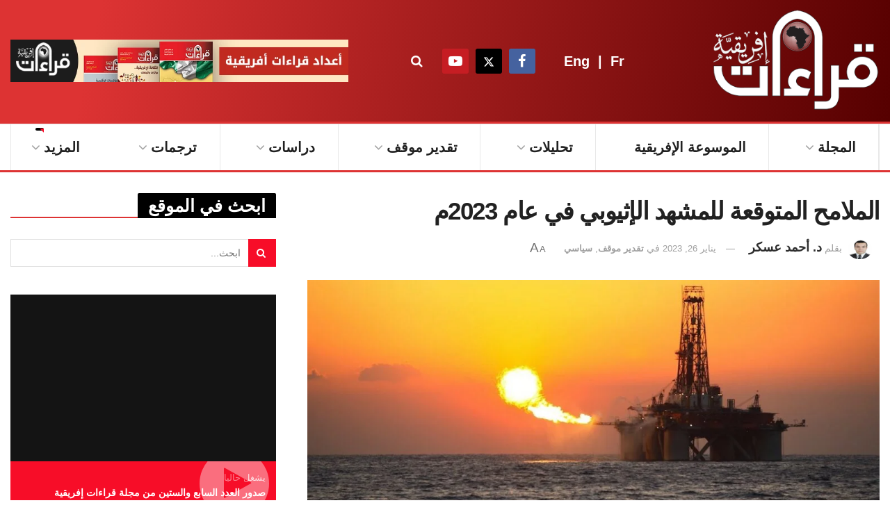

--- FILE ---
content_type: text/html; charset=UTF-8
request_url: https://qiraatafrican.com/4385/%D8%A7%D9%84%D9%85%D9%84%D8%A7%D9%85%D8%AD-%D8%A7%D9%84%D9%85%D8%AA%D9%88%D9%82%D8%B9%D8%A9-%D9%84%D9%84%D9%85%D8%B4%D9%87%D8%AF-%D8%A7%D9%84%D8%A5%D8%AB%D9%8A%D9%88%D8%A8%D9%8A-%D9%81%D9%8A-%D8%B9/
body_size: 82119
content:
<!doctype html>
<!--[if lt IE 7]> <html class="no-js lt-ie9 lt-ie8 lt-ie7" dir="rtl" lang="ar" prefix="og: https://ogp.me/ns#"> <![endif]-->
<!--[if IE 7]>    <html class="no-js lt-ie9 lt-ie8" dir="rtl" lang="ar" prefix="og: https://ogp.me/ns#"> <![endif]-->
<!--[if IE 8]>    <html class="no-js lt-ie9" dir="rtl" lang="ar" prefix="og: https://ogp.me/ns#"> <![endif]-->
<!--[if IE 9]>    <html class="no-js lt-ie10" dir="rtl" lang="ar" prefix="og: https://ogp.me/ns#"> <![endif]-->
<!--[if gt IE 8]><!--> <html class="no-js" dir="rtl" lang="ar" prefix="og: https://ogp.me/ns#"> <!--<![endif]-->
<head>
    <meta http-equiv="Content-Type" content="text/html; charset=UTF-8" />
    <meta name='viewport' content='width=device-width, initial-scale=1, user-scalable=yes' />
    <link rel="profile" href="http://gmpg.org/xfn/11" />
    <link rel="pingback" href="https://qiraatafrican.com/xmlrpc.php" />
    <meta property="og:type" content="article">
<meta property="og:title" content="الملامح المتوقعة للمشهد الإثيوبي في عام 2023م">
<meta property="og:site_name" content="قراءات إفريقية">
<meta property="og:description" content="تبدو معظم التقديرات حول مستقبل منطقة القرن الإفريقي خلال العام الجديد 2023م غير متفائلة بشأن استعادة المنطقة لجزء من الاستقرار">
<meta property="og:url" content="https://qiraatafrican.com/4385/%d8%a7%d9%84%d9%85%d9%84%d8%a7%d9%85%d8%ad-%d8%a7%d9%84%d9%85%d8%aa%d9%88%d9%82%d8%b9%d8%a9-%d9%84%d9%84%d9%85%d8%b4%d9%87%d8%af-%d8%a7%d9%84%d8%a5%d8%ab%d9%8a%d9%88%d8%a8%d9%8a-%d9%81%d9%8a-%d8%b9/">
<meta property="og:image" content="https://qiraatafrican.com/wp-content/uploads/2023/04/2932-2019-03-01-iss-today-oil-somalia-full-banner-1024x437-2.jpg">
<meta property="og:image:height" content="437">
<meta property="og:image:width" content="1024">
<meta property="article:published_time" content="2023-01-26T14:13:36+00:00">
<meta property="article:modified_time" content="2023-04-16T14:15:57+00:00">
<meta property="article:section" content="تقدير موقف">
<meta name="twitter:card" content="summary_large_image">
<meta name="twitter:title" content="الملامح المتوقعة للمشهد الإثيوبي في عام 2023م">
<meta name="twitter:description" content="تبدو معظم التقديرات حول مستقبل منطقة القرن الإفريقي خلال العام الجديد 2023م غير متفائلة بشأن استعادة المنطقة لجزء من الاستقرار">
<meta name="twitter:url" content="https://qiraatafrican.com/4385/%d8%a7%d9%84%d9%85%d9%84%d8%a7%d9%85%d8%ad-%d8%a7%d9%84%d9%85%d8%aa%d9%88%d9%82%d8%b9%d8%a9-%d9%84%d9%84%d9%85%d8%b4%d9%87%d8%af-%d8%a7%d9%84%d8%a5%d8%ab%d9%8a%d9%88%d8%a8%d9%8a-%d9%81%d9%8a-%d8%b9/">
<meta name="twitter:site" content="">
<meta name="twitter:image" content="https://qiraatafrican.com/wp-content/uploads/2023/04/2932-2019-03-01-iss-today-oil-somalia-full-banner-1024x437-2.jpg">
<meta name="twitter:image:width" content="1024">
<meta name="twitter:image:height" content="437">
			<script type="text/javascript" src="[data-uri]" defer></script>
			<script type="text/javascript" src="[data-uri]" defer></script>
<!-- تحسين محرك البحث بواسطة رانك ماث - https://rankmath.com/ -->
<title>الملامح المتوقعة للمشهد الإثيوبي في عام 2023م &mdash; قراءات إفريقية</title>
<meta name="robots" content="follow, index, max-snippet:-1, max-video-preview:-1, max-image-preview:large"/>
<link rel="canonical" href="https://qiraatafrican.com/4385/%d8%a7%d9%84%d9%85%d9%84%d8%a7%d9%85%d8%ad-%d8%a7%d9%84%d9%85%d8%aa%d9%88%d9%82%d8%b9%d8%a9-%d9%84%d9%84%d9%85%d8%b4%d9%87%d8%af-%d8%a7%d9%84%d8%a5%d8%ab%d9%8a%d9%88%d8%a8%d9%8a-%d9%81%d9%8a-%d8%b9/" />
<meta property="og:locale" content="ar_AR" />
<meta property="og:type" content="article" />
<meta property="og:title" content="الملامح المتوقعة للمشهد الإثيوبي في عام 2023م &mdash; قراءات إفريقية" />
<meta property="og:description" content="تبدو معظم التقديرات حول مستقبل منطقة القرن الإفريقي خلال العام الجديد 2023م غير متفائلة بشأن استعادة المنطقة لجزء من الاستقرار السياسي والأمني والإنساني الذي غاب عنها بشكل نسبي في العام المنقضي 2022م، وذلك في ضوء المخاوف من تجدُّد بعض الصراعات الداخلية والإقليمية في بعض دول المنطقة، إلى جانب سوء الأوضاع الإنسانية؛ بسبب تفاقم موجات الجفاف [&hellip;]" />
<meta property="og:url" content="https://qiraatafrican.com/4385/%d8%a7%d9%84%d9%85%d9%84%d8%a7%d9%85%d8%ad-%d8%a7%d9%84%d9%85%d8%aa%d9%88%d9%82%d8%b9%d8%a9-%d9%84%d9%84%d9%85%d8%b4%d9%87%d8%af-%d8%a7%d9%84%d8%a5%d8%ab%d9%8a%d9%88%d8%a8%d9%8a-%d9%81%d9%8a-%d8%b9/" />
<meta property="og:site_name" content="قراءات إفريقية" />
<meta property="article:publisher" content="https://www.facebook.com/qiraatafrican" />
<meta property="article:section" content="تقدير موقف" />
<meta property="og:updated_time" content="2023-04-16T14:15:57+00:00" />
<meta property="og:image" content="https://qiraatafrican.com/wp-content/uploads/2023/04/2932-2019-03-01-iss-today-oil-somalia-full-banner-1024x437-2.jpg" />
<meta property="og:image:secure_url" content="https://qiraatafrican.com/wp-content/uploads/2023/04/2932-2019-03-01-iss-today-oil-somalia-full-banner-1024x437-2.jpg" />
<meta property="og:image:width" content="1024" />
<meta property="og:image:height" content="437" />
<meta property="og:image:alt" content="الملامح المتوقعة للمشهد الإثيوبي في عام 2023م" />
<meta property="og:image:type" content="image/jpeg" />
<meta property="article:published_time" content="2023-01-26T14:13:36+00:00" />
<meta property="article:modified_time" content="2023-04-16T14:15:57+00:00" />
<meta name="twitter:card" content="summary_large_image" />
<meta name="twitter:title" content="الملامح المتوقعة للمشهد الإثيوبي في عام 2023م &mdash; قراءات إفريقية" />
<meta name="twitter:description" content="تبدو معظم التقديرات حول مستقبل منطقة القرن الإفريقي خلال العام الجديد 2023م غير متفائلة بشأن استعادة المنطقة لجزء من الاستقرار السياسي والأمني والإنساني الذي غاب عنها بشكل نسبي في العام المنقضي 2022م، وذلك في ضوء المخاوف من تجدُّد بعض الصراعات الداخلية والإقليمية في بعض دول المنطقة، إلى جانب سوء الأوضاع الإنسانية؛ بسبب تفاقم موجات الجفاف [&hellip;]" />
<meta name="twitter:site" content="@qiraatafrican" />
<meta name="twitter:creator" content="@qiraatafrican" />
<meta name="twitter:image" content="https://qiraatafrican.com/wp-content/uploads/2023/04/2932-2019-03-01-iss-today-oil-somalia-full-banner-1024x437-2.jpg" />
<meta name="twitter:label1" content="كُتب بواسطة" />
<meta name="twitter:data1" content="د. أحمد عسكر" />
<meta name="twitter:label2" content="مدة القراءة" />
<meta name="twitter:data2" content="10 دقائق" />
<script type="application/ld+json" class="rank-math-schema">{"@context":"https://schema.org","@graph":[{"@type":["NewsMediaOrganization","Organization"],"@id":"https://qiraatafrican.com/#organization","name":"\u0642\u0631\u0627\u0621\u0627\u062a \u0625\u0641\u0631\u064a\u0642\u064a\u0629","url":"https://qiraatafrican.com","sameAs":["https://www.facebook.com/qiraatafrican","https://twitter.com/qiraatafrican"],"logo":{"@type":"ImageObject","@id":"https://qiraatafrican.com/#logo","url":"https://qiraatafrican.com/wp-content/uploads/2023/06/cropped-\u0635\u0648\u0631\u0629-\u0633\u0648\u0634\u064a\u0627\u0644-\u0642\u0631\u0627\u0621\u0627\u062a-\u0625\u0641\u0631\u064a\u0642\u064a\u0629.jpg","contentUrl":"https://qiraatafrican.com/wp-content/uploads/2023/06/cropped-\u0635\u0648\u0631\u0629-\u0633\u0648\u0634\u064a\u0627\u0644-\u0642\u0631\u0627\u0621\u0627\u062a-\u0625\u0641\u0631\u064a\u0642\u064a\u0629.jpg","caption":"\u0642\u0631\u0627\u0621\u0627\u062a \u0625\u0641\u0631\u064a\u0642\u064a\u0629","inLanguage":"ar","width":"512","height":"512"}},{"@type":"WebSite","@id":"https://qiraatafrican.com/#website","url":"https://qiraatafrican.com","name":"\u0642\u0631\u0627\u0621\u0627\u062a \u0625\u0641\u0631\u064a\u0642\u064a\u0629","alternateName":"\u0645\u062c\u0644\u0629 \u0642\u0631\u0627\u0621\u0627\u062a","publisher":{"@id":"https://qiraatafrican.com/#organization"},"inLanguage":"ar"},{"@type":"ImageObject","@id":"https://qiraatafrican.com/wp-content/uploads/2023/04/2932-2019-03-01-iss-today-oil-somalia-full-banner-1024x437-2.jpg","url":"https://qiraatafrican.com/wp-content/uploads/2023/04/2932-2019-03-01-iss-today-oil-somalia-full-banner-1024x437-2.jpg","width":"1024","height":"437","inLanguage":"ar"},{"@type":"BreadcrumbList","@id":"https://qiraatafrican.com/4385/%d8%a7%d9%84%d9%85%d9%84%d8%a7%d9%85%d8%ad-%d8%a7%d9%84%d9%85%d8%aa%d9%88%d9%82%d8%b9%d8%a9-%d9%84%d9%84%d9%85%d8%b4%d9%87%d8%af-%d8%a7%d9%84%d8%a5%d8%ab%d9%8a%d9%88%d8%a8%d9%8a-%d9%81%d9%8a-%d8%b9/#breadcrumb","itemListElement":[{"@type":"ListItem","position":"1","item":{"@id":"https://qiraatafrican.com","name":"\u0627\u0644\u0631\u0626\u064a\u0633\u064a\u0629"}},{"@type":"ListItem","position":"2","item":{"@id":"https://qiraatafrican.com/category/situation-report/","name":"\u062a\u0642\u062f\u064a\u0631 \u0645\u0648\u0642\u0641"}},{"@type":"ListItem","position":"3","item":{"@id":"https://qiraatafrican.com/4385/%d8%a7%d9%84%d9%85%d9%84%d8%a7%d9%85%d8%ad-%d8%a7%d9%84%d9%85%d8%aa%d9%88%d9%82%d8%b9%d8%a9-%d9%84%d9%84%d9%85%d8%b4%d9%87%d8%af-%d8%a7%d9%84%d8%a5%d8%ab%d9%8a%d9%88%d8%a8%d9%8a-%d9%81%d9%8a-%d8%b9/","name":"\u0627\u0644\u0645\u0644\u0627\u0645\u062d \u0627\u0644\u0645\u062a\u0648\u0642\u0639\u0629 \u0644\u0644\u0645\u0634\u0647\u062f \u0627\u0644\u0625\u062b\u064a\u0648\u0628\u064a \u0641\u064a \u0639\u0627\u0645 2023\u0645"}}]},{"@type":"WebPage","@id":"https://qiraatafrican.com/4385/%d8%a7%d9%84%d9%85%d9%84%d8%a7%d9%85%d8%ad-%d8%a7%d9%84%d9%85%d8%aa%d9%88%d9%82%d8%b9%d8%a9-%d9%84%d9%84%d9%85%d8%b4%d9%87%d8%af-%d8%a7%d9%84%d8%a5%d8%ab%d9%8a%d9%88%d8%a8%d9%8a-%d9%81%d9%8a-%d8%b9/#webpage","url":"https://qiraatafrican.com/4385/%d8%a7%d9%84%d9%85%d9%84%d8%a7%d9%85%d8%ad-%d8%a7%d9%84%d9%85%d8%aa%d9%88%d9%82%d8%b9%d8%a9-%d9%84%d9%84%d9%85%d8%b4%d9%87%d8%af-%d8%a7%d9%84%d8%a5%d8%ab%d9%8a%d9%88%d8%a8%d9%8a-%d9%81%d9%8a-%d8%b9/","name":"\u0627\u0644\u0645\u0644\u0627\u0645\u062d \u0627\u0644\u0645\u062a\u0648\u0642\u0639\u0629 \u0644\u0644\u0645\u0634\u0647\u062f \u0627\u0644\u0625\u062b\u064a\u0648\u0628\u064a \u0641\u064a \u0639\u0627\u0645 2023\u0645 &mdash; \u0642\u0631\u0627\u0621\u0627\u062a \u0625\u0641\u0631\u064a\u0642\u064a\u0629","datePublished":"2023-01-26T14:13:36+00:00","dateModified":"2023-04-16T14:15:57+00:00","isPartOf":{"@id":"https://qiraatafrican.com/#website"},"primaryImageOfPage":{"@id":"https://qiraatafrican.com/wp-content/uploads/2023/04/2932-2019-03-01-iss-today-oil-somalia-full-banner-1024x437-2.jpg"},"inLanguage":"ar","breadcrumb":{"@id":"https://qiraatafrican.com/4385/%d8%a7%d9%84%d9%85%d9%84%d8%a7%d9%85%d8%ad-%d8%a7%d9%84%d9%85%d8%aa%d9%88%d9%82%d8%b9%d8%a9-%d9%84%d9%84%d9%85%d8%b4%d9%87%d8%af-%d8%a7%d9%84%d8%a5%d8%ab%d9%8a%d9%88%d8%a8%d9%8a-%d9%81%d9%8a-%d8%b9/#breadcrumb"}},{"@type":"Person","@id":"https://qiraatafrican.com/author/ahmd-askar/","name":"\u062f. \u0623\u062d\u0645\u062f \u0639\u0633\u0643\u0631","url":"https://qiraatafrican.com/author/ahmd-askar/","image":{"@type":"ImageObject","@id":"https://secure.gravatar.com/avatar/d0e6ce0fb2be34e27313d6b9e8b42a6cb93d15bc46639f60698f2cead8e60bef?s=96&amp;d=mm&amp;r=g","url":"https://secure.gravatar.com/avatar/d0e6ce0fb2be34e27313d6b9e8b42a6cb93d15bc46639f60698f2cead8e60bef?s=96&amp;d=mm&amp;r=g","caption":"\u062f. \u0623\u062d\u0645\u062f \u0639\u0633\u0643\u0631","inLanguage":"ar"},"worksFor":{"@id":"https://qiraatafrican.com/#organization"}},{"@type":"BlogPosting","headline":"\u0627\u0644\u0645\u0644\u0627\u0645\u062d \u0627\u0644\u0645\u062a\u0648\u0642\u0639\u0629 \u0644\u0644\u0645\u0634\u0647\u062f \u0627\u0644\u0625\u062b\u064a\u0648\u0628\u064a \u0641\u064a \u0639\u0627\u0645 2023\u0645 &mdash; \u0642\u0631\u0627\u0621\u0627\u062a \u0625\u0641\u0631\u064a\u0642\u064a\u0629","datePublished":"2023-01-26T14:13:36+00:00","dateModified":"2023-04-16T14:15:57+00:00","articleSection":"\u062a\u0642\u062f\u064a\u0631 \u0645\u0648\u0642\u0641, \u0633\u064a\u0627\u0633\u064a","author":{"@id":"https://qiraatafrican.com/author/ahmd-askar/","name":"\u062f. \u0623\u062d\u0645\u062f \u0639\u0633\u0643\u0631"},"publisher":{"@id":"https://qiraatafrican.com/#organization"},"description":"\u062a\u0628\u062f\u0648 \u0645\u0639\u0638\u0645 \u0627\u0644\u062a\u0642\u062f\u064a\u0631\u0627\u062a \u062d\u0648\u0644 \u0645\u0633\u062a\u0642\u0628\u0644 \u0645\u0646\u0637\u0642\u0629 \u0627\u0644\u0642\u0631\u0646 \u0627\u0644\u0625\u0641\u0631\u064a\u0642\u064a \u062e\u0644\u0627\u0644 \u0627\u0644\u0639\u0627\u0645 \u0627\u0644\u062c\u062f\u064a\u062f 2023\u0645 \u063a\u064a\u0631 \u0645\u062a\u0641\u0627\u0626\u0644\u0629 \u0628\u0634\u0623\u0646 \u0627\u0633\u062a\u0639\u0627\u062f\u0629 \u0627\u0644\u0645\u0646\u0637\u0642\u0629 \u0644\u062c\u0632\u0621 \u0645\u0646 \u0627\u0644\u0627\u0633\u062a\u0642\u0631\u0627\u0631 \u0627\u0644\u0633\u064a\u0627\u0633\u064a \u0648\u0627\u0644\u0623\u0645\u0646\u064a \u0648\u0627\u0644\u0625\u0646\u0633\u0627\u0646\u064a \u0627\u0644\u0630\u064a \u063a\u0627\u0628 \u0639\u0646\u0647\u0627 \u0628\u0634\u0643\u0644 \u0646\u0633\u0628\u064a \u0641\u064a \u0627\u0644\u0639\u0627\u0645 \u0627\u0644\u0645\u0646\u0642\u0636\u064a 2022\u0645\u060c \u0648\u0630\u0644\u0643 \u0641\u064a \u0636\u0648\u0621 \u0627\u0644\u0645\u062e\u0627\u0648\u0641 \u0645\u0646 \u062a\u062c\u062f\u0651\u064f\u062f \u0628\u0639\u0636 \u0627\u0644\u0635\u0631\u0627\u0639\u0627\u062a \u0627\u0644\u062f\u0627\u062e\u0644\u064a\u0629 \u0648\u0627\u0644\u0625\u0642\u0644\u064a\u0645\u064a\u0629 \u0641\u064a \u0628\u0639\u0636 \u062f\u0648\u0644 \u0627\u0644\u0645\u0646\u0637\u0642\u0629\u060c \u0625\u0644\u0649 \u062c\u0627\u0646\u0628 \u0633\u0648\u0621 \u0627\u0644\u0623\u0648\u0636\u0627\u0639 \u0627\u0644\u0625\u0646\u0633\u0627\u0646\u064a\u0629\u061b \u0628\u0633\u0628\u0628 \u062a\u0641\u0627\u0642\u0645 \u0645\u0648\u062c\u0627\u062a \u0627\u0644\u062c\u0641\u0627\u0641 \u0648\u0627\u0644\u0645\u062c\u0627\u0639\u0627\u062a\u060c \u0627\u0644\u062a\u064a \u062f\u0641\u0639\u062a \u0627\u0644\u0623\u0645\u0645 \u0627\u0644\u0645\u062a\u062d\u062f\u0629 \u0644\u0644\u0642\u0648\u0644 \u0628\u0623\u0646 \u00ab\u0627\u0644\u0645\u0646\u0637\u0642\u0629 \u0633\u062a\u0643\u0648\u0646 \u0636\u0645\u0646 \u0623\u062e\u0637\u0631 \u0627\u0644\u0645\u0646\u0627\u0637\u0642 \u0627\u0644\u062a\u064a \u062a\u062a\u0639\u0631\u0636 \u0644\u0644\u0623\u0632\u0645\u0627\u062a \u0627\u0644\u0625\u0646\u0633\u0627\u0646\u064a\u0629 \u0641\u064a \u0639\u0627\u0645 2023\u0645\u00bb.","name":"\u0627\u0644\u0645\u0644\u0627\u0645\u062d \u0627\u0644\u0645\u062a\u0648\u0642\u0639\u0629 \u0644\u0644\u0645\u0634\u0647\u062f \u0627\u0644\u0625\u062b\u064a\u0648\u0628\u064a \u0641\u064a \u0639\u0627\u0645 2023\u0645 &mdash; \u0642\u0631\u0627\u0621\u0627\u062a \u0625\u0641\u0631\u064a\u0642\u064a\u0629","@id":"https://qiraatafrican.com/4385/%d8%a7%d9%84%d9%85%d9%84%d8%a7%d9%85%d8%ad-%d8%a7%d9%84%d9%85%d8%aa%d9%88%d9%82%d8%b9%d8%a9-%d9%84%d9%84%d9%85%d8%b4%d9%87%d8%af-%d8%a7%d9%84%d8%a5%d8%ab%d9%8a%d9%88%d8%a8%d9%8a-%d9%81%d9%8a-%d8%b9/#richSnippet","isPartOf":{"@id":"https://qiraatafrican.com/4385/%d8%a7%d9%84%d9%85%d9%84%d8%a7%d9%85%d8%ad-%d8%a7%d9%84%d9%85%d8%aa%d9%88%d9%82%d8%b9%d8%a9-%d9%84%d9%84%d9%85%d8%b4%d9%87%d8%af-%d8%a7%d9%84%d8%a5%d8%ab%d9%8a%d9%88%d8%a8%d9%8a-%d9%81%d9%8a-%d8%b9/#webpage"},"image":{"@id":"https://qiraatafrican.com/wp-content/uploads/2023/04/2932-2019-03-01-iss-today-oil-somalia-full-banner-1024x437-2.jpg"},"inLanguage":"ar","mainEntityOfPage":{"@id":"https://qiraatafrican.com/4385/%d8%a7%d9%84%d9%85%d9%84%d8%a7%d9%85%d8%ad-%d8%a7%d9%84%d9%85%d8%aa%d9%88%d9%82%d8%b9%d8%a9-%d9%84%d9%84%d9%85%d8%b4%d9%87%d8%af-%d8%a7%d9%84%d8%a5%d8%ab%d9%8a%d9%88%d8%a8%d9%8a-%d9%81%d9%8a-%d8%b9/#webpage"}}]}</script>
<!-- /إضافة تحسين محركات البحث لووردبريس Rank Math -->

<link rel="alternate" type="application/rss+xml" title="قراءات إفريقية &laquo; الخلاصة" href="https://qiraatafrican.com/feed/" />
<link rel="alternate" title="oEmbed (JSON)" type="application/json+oembed" href="https://qiraatafrican.com/wp-json/oembed/1.0/embed?url=https%3A%2F%2Fqiraatafrican.com%2F4385%2F%25d8%25a7%25d9%2584%25d9%2585%25d9%2584%25d8%25a7%25d9%2585%25d8%25ad-%25d8%25a7%25d9%2584%25d9%2585%25d8%25aa%25d9%2588%25d9%2582%25d8%25b9%25d8%25a9-%25d9%2584%25d9%2584%25d9%2585%25d8%25b4%25d9%2587%25d8%25af-%25d8%25a7%25d9%2584%25d8%25a5%25d8%25ab%25d9%258a%25d9%2588%25d8%25a8%25d9%258a-%25d9%2581%25d9%258a-%25d8%25b9%2F" />
<link rel="alternate" title="oEmbed (XML)" type="text/xml+oembed" href="https://qiraatafrican.com/wp-json/oembed/1.0/embed?url=https%3A%2F%2Fqiraatafrican.com%2F4385%2F%25d8%25a7%25d9%2584%25d9%2585%25d9%2584%25d8%25a7%25d9%2585%25d8%25ad-%25d8%25a7%25d9%2584%25d9%2585%25d8%25aa%25d9%2588%25d9%2582%25d8%25b9%25d8%25a9-%25d9%2584%25d9%2584%25d9%2585%25d8%25b4%25d9%2587%25d8%25af-%25d8%25a7%25d9%2584%25d8%25a5%25d8%25ab%25d9%258a%25d9%2588%25d8%25a8%25d9%258a-%25d9%2581%25d9%258a-%25d8%25b9%2F&#038;format=xml" />
<style id='wp-img-auto-sizes-contain-inline-css' type='text/css'>img:is([sizes=auto i],[sizes^="auto," i]){contain-intrinsic-size:3000px 1500px}</style>

<link data-optimized="1" rel='stylesheet' id='wp-block-library-rtl-css' href='https://qiraatafrican.com/wp-content/litespeed/css/18466d618810b64d851be775ecfa2bfd.css?ver=7cc4a' type='text/css' media='all' />
<style id='global-styles-inline-css' type='text/css'>:root{--wp--preset--aspect-ratio--square:1;--wp--preset--aspect-ratio--4-3:4/3;--wp--preset--aspect-ratio--3-4:3/4;--wp--preset--aspect-ratio--3-2:3/2;--wp--preset--aspect-ratio--2-3:2/3;--wp--preset--aspect-ratio--16-9:16/9;--wp--preset--aspect-ratio--9-16:9/16;--wp--preset--color--black:#000000;--wp--preset--color--cyan-bluish-gray:#abb8c3;--wp--preset--color--white:#ffffff;--wp--preset--color--pale-pink:#f78da7;--wp--preset--color--vivid-red:#cf2e2e;--wp--preset--color--luminous-vivid-orange:#ff6900;--wp--preset--color--luminous-vivid-amber:#fcb900;--wp--preset--color--light-green-cyan:#7bdcb5;--wp--preset--color--vivid-green-cyan:#00d084;--wp--preset--color--pale-cyan-blue:#8ed1fc;--wp--preset--color--vivid-cyan-blue:#0693e3;--wp--preset--color--vivid-purple:#9b51e0;--wp--preset--gradient--vivid-cyan-blue-to-vivid-purple:linear-gradient(135deg,rgb(6,147,227) 0%,rgb(155,81,224) 100%);--wp--preset--gradient--light-green-cyan-to-vivid-green-cyan:linear-gradient(135deg,rgb(122,220,180) 0%,rgb(0,208,130) 100%);--wp--preset--gradient--luminous-vivid-amber-to-luminous-vivid-orange:linear-gradient(135deg,rgb(252,185,0) 0%,rgb(255,105,0) 100%);--wp--preset--gradient--luminous-vivid-orange-to-vivid-red:linear-gradient(135deg,rgb(255,105,0) 0%,rgb(207,46,46) 100%);--wp--preset--gradient--very-light-gray-to-cyan-bluish-gray:linear-gradient(135deg,rgb(238,238,238) 0%,rgb(169,184,195) 100%);--wp--preset--gradient--cool-to-warm-spectrum:linear-gradient(135deg,rgb(74,234,220) 0%,rgb(151,120,209) 20%,rgb(207,42,186) 40%,rgb(238,44,130) 60%,rgb(251,105,98) 80%,rgb(254,248,76) 100%);--wp--preset--gradient--blush-light-purple:linear-gradient(135deg,rgb(255,206,236) 0%,rgb(152,150,240) 100%);--wp--preset--gradient--blush-bordeaux:linear-gradient(135deg,rgb(254,205,165) 0%,rgb(254,45,45) 50%,rgb(107,0,62) 100%);--wp--preset--gradient--luminous-dusk:linear-gradient(135deg,rgb(255,203,112) 0%,rgb(199,81,192) 50%,rgb(65,88,208) 100%);--wp--preset--gradient--pale-ocean:linear-gradient(135deg,rgb(255,245,203) 0%,rgb(182,227,212) 50%,rgb(51,167,181) 100%);--wp--preset--gradient--electric-grass:linear-gradient(135deg,rgb(202,248,128) 0%,rgb(113,206,126) 100%);--wp--preset--gradient--midnight:linear-gradient(135deg,rgb(2,3,129) 0%,rgb(40,116,252) 100%);--wp--preset--font-size--small:13px;--wp--preset--font-size--medium:20px;--wp--preset--font-size--large:36px;--wp--preset--font-size--x-large:42px;--wp--preset--spacing--20:0.44rem;--wp--preset--spacing--30:0.67rem;--wp--preset--spacing--40:1rem;--wp--preset--spacing--50:1.5rem;--wp--preset--spacing--60:2.25rem;--wp--preset--spacing--70:3.38rem;--wp--preset--spacing--80:5.06rem;--wp--preset--shadow--natural:6px 6px 9px rgba(0, 0, 0, 0.2);--wp--preset--shadow--deep:12px 12px 50px rgba(0, 0, 0, 0.4);--wp--preset--shadow--sharp:6px 6px 0px rgba(0, 0, 0, 0.2);--wp--preset--shadow--outlined:6px 6px 0px -3px rgb(255, 255, 255), 6px 6px rgb(0, 0, 0);--wp--preset--shadow--crisp:6px 6px 0px rgb(0, 0, 0)}:where(.is-layout-flex){gap:.5em}:where(.is-layout-grid){gap:.5em}body .is-layout-flex{display:flex}.is-layout-flex{flex-wrap:wrap;align-items:center}.is-layout-flex>:is(*,div){margin:0}body .is-layout-grid{display:grid}.is-layout-grid>:is(*,div){margin:0}:where(.wp-block-columns.is-layout-flex){gap:2em}:where(.wp-block-columns.is-layout-grid){gap:2em}:where(.wp-block-post-template.is-layout-flex){gap:1.25em}:where(.wp-block-post-template.is-layout-grid){gap:1.25em}.has-black-color{color:var(--wp--preset--color--black)!important}.has-cyan-bluish-gray-color{color:var(--wp--preset--color--cyan-bluish-gray)!important}.has-white-color{color:var(--wp--preset--color--white)!important}.has-pale-pink-color{color:var(--wp--preset--color--pale-pink)!important}.has-vivid-red-color{color:var(--wp--preset--color--vivid-red)!important}.has-luminous-vivid-orange-color{color:var(--wp--preset--color--luminous-vivid-orange)!important}.has-luminous-vivid-amber-color{color:var(--wp--preset--color--luminous-vivid-amber)!important}.has-light-green-cyan-color{color:var(--wp--preset--color--light-green-cyan)!important}.has-vivid-green-cyan-color{color:var(--wp--preset--color--vivid-green-cyan)!important}.has-pale-cyan-blue-color{color:var(--wp--preset--color--pale-cyan-blue)!important}.has-vivid-cyan-blue-color{color:var(--wp--preset--color--vivid-cyan-blue)!important}.has-vivid-purple-color{color:var(--wp--preset--color--vivid-purple)!important}.has-black-background-color{background-color:var(--wp--preset--color--black)!important}.has-cyan-bluish-gray-background-color{background-color:var(--wp--preset--color--cyan-bluish-gray)!important}.has-white-background-color{background-color:var(--wp--preset--color--white)!important}.has-pale-pink-background-color{background-color:var(--wp--preset--color--pale-pink)!important}.has-vivid-red-background-color{background-color:var(--wp--preset--color--vivid-red)!important}.has-luminous-vivid-orange-background-color{background-color:var(--wp--preset--color--luminous-vivid-orange)!important}.has-luminous-vivid-amber-background-color{background-color:var(--wp--preset--color--luminous-vivid-amber)!important}.has-light-green-cyan-background-color{background-color:var(--wp--preset--color--light-green-cyan)!important}.has-vivid-green-cyan-background-color{background-color:var(--wp--preset--color--vivid-green-cyan)!important}.has-pale-cyan-blue-background-color{background-color:var(--wp--preset--color--pale-cyan-blue)!important}.has-vivid-cyan-blue-background-color{background-color:var(--wp--preset--color--vivid-cyan-blue)!important}.has-vivid-purple-background-color{background-color:var(--wp--preset--color--vivid-purple)!important}.has-black-border-color{border-color:var(--wp--preset--color--black)!important}.has-cyan-bluish-gray-border-color{border-color:var(--wp--preset--color--cyan-bluish-gray)!important}.has-white-border-color{border-color:var(--wp--preset--color--white)!important}.has-pale-pink-border-color{border-color:var(--wp--preset--color--pale-pink)!important}.has-vivid-red-border-color{border-color:var(--wp--preset--color--vivid-red)!important}.has-luminous-vivid-orange-border-color{border-color:var(--wp--preset--color--luminous-vivid-orange)!important}.has-luminous-vivid-amber-border-color{border-color:var(--wp--preset--color--luminous-vivid-amber)!important}.has-light-green-cyan-border-color{border-color:var(--wp--preset--color--light-green-cyan)!important}.has-vivid-green-cyan-border-color{border-color:var(--wp--preset--color--vivid-green-cyan)!important}.has-pale-cyan-blue-border-color{border-color:var(--wp--preset--color--pale-cyan-blue)!important}.has-vivid-cyan-blue-border-color{border-color:var(--wp--preset--color--vivid-cyan-blue)!important}.has-vivid-purple-border-color{border-color:var(--wp--preset--color--vivid-purple)!important}.has-vivid-cyan-blue-to-vivid-purple-gradient-background{background:var(--wp--preset--gradient--vivid-cyan-blue-to-vivid-purple)!important}.has-light-green-cyan-to-vivid-green-cyan-gradient-background{background:var(--wp--preset--gradient--light-green-cyan-to-vivid-green-cyan)!important}.has-luminous-vivid-amber-to-luminous-vivid-orange-gradient-background{background:var(--wp--preset--gradient--luminous-vivid-amber-to-luminous-vivid-orange)!important}.has-luminous-vivid-orange-to-vivid-red-gradient-background{background:var(--wp--preset--gradient--luminous-vivid-orange-to-vivid-red)!important}.has-very-light-gray-to-cyan-bluish-gray-gradient-background{background:var(--wp--preset--gradient--very-light-gray-to-cyan-bluish-gray)!important}.has-cool-to-warm-spectrum-gradient-background{background:var(--wp--preset--gradient--cool-to-warm-spectrum)!important}.has-blush-light-purple-gradient-background{background:var(--wp--preset--gradient--blush-light-purple)!important}.has-blush-bordeaux-gradient-background{background:var(--wp--preset--gradient--blush-bordeaux)!important}.has-luminous-dusk-gradient-background{background:var(--wp--preset--gradient--luminous-dusk)!important}.has-pale-ocean-gradient-background{background:var(--wp--preset--gradient--pale-ocean)!important}.has-electric-grass-gradient-background{background:var(--wp--preset--gradient--electric-grass)!important}.has-midnight-gradient-background{background:var(--wp--preset--gradient--midnight)!important}.has-small-font-size{font-size:var(--wp--preset--font-size--small)!important}.has-medium-font-size{font-size:var(--wp--preset--font-size--medium)!important}.has-large-font-size{font-size:var(--wp--preset--font-size--large)!important}.has-x-large-font-size{font-size:var(--wp--preset--font-size--x-large)!important}</style>

<style id='classic-theme-styles-inline-css' type='text/css'>
/*! This file is auto-generated */
.wp-block-button__link{color:#fff;background-color:#32373c;border-radius:9999px;box-shadow:none;text-decoration:none;padding:calc(.667em + 2px) calc(1.333em + 2px);font-size:1.125em}.wp-block-file__button{background:#32373c;color:#fff;text-decoration:none}</style>
<link data-optimized="1" rel='stylesheet' id='svg-flags-core-css-css' href='https://qiraatafrican.com/wp-content/litespeed/css/430f8762b86f26d1281cbdd92ba739d7.css?ver=6a0c5' type='text/css' media='all' />
<link data-optimized="1" rel='stylesheet' id='svg-flags-block-css-css' href='https://qiraatafrican.com/wp-content/litespeed/css/884813b8199c7da7f48793f583d5c327.css?ver=c3a71' type='text/css' media='all' />
<link data-optimized="1" rel='stylesheet' id='jnews-video-css' href='https://qiraatafrican.com/wp-content/litespeed/css/ab8c924a02772ff8ff7d90224a23a0a8.css?ver=d3450' type='text/css' media='all' />
<link data-optimized="1" rel='stylesheet' id='svg-flags-plugin-css-css' href='https://qiraatafrican.com/wp-content/litespeed/css/b90f260ac0d0a338a06b27d477aed9e5.css?ver=b0dc4' type='text/css' media='all' />
<link data-optimized="1" rel='stylesheet' id='jquery-issuem-flexslider-css' href='https://qiraatafrican.com/wp-content/litespeed/css/9ea9c8920493e2925d5d394dcd83d71c.css?ver=78d34' type='text/css' media='all' />
<link data-optimized="1" rel='stylesheet' id='js_composer_front-css' href='https://qiraatafrican.com/wp-content/litespeed/css/b94abdba4539822d956a29e625121cb1.css?ver=82965' type='text/css' media='all' />
<link data-optimized="1" rel='stylesheet' id='taxopress-frontend-css-css' href='https://qiraatafrican.com/wp-content/litespeed/css/a4d2eb8542ed64452d9ae556b852e7b7.css?ver=3f0bb' type='text/css' media='all' />
<link data-optimized="1" rel='stylesheet' id='font-awesome-css' href='https://qiraatafrican.com/wp-content/litespeed/css/424bfe1a7b81527b7dbf5f6413e12f71.css?ver=08868' type='text/css' media='all' />
<link data-optimized="1" rel='stylesheet' id='jnews-icon-css' href='https://qiraatafrican.com/wp-content/litespeed/css/da2fd8ed6cb95355febe2945cd1df8ed.css?ver=20f08' type='text/css' media='all' />
<link data-optimized="1" rel='stylesheet' id='jscrollpane-css' href='https://qiraatafrican.com/wp-content/litespeed/css/30c4219ccc8dc284331dae77dd5f823f.css?ver=dd5b4' type='text/css' media='all' />
<link data-optimized="1" rel='stylesheet' id='oknav-css' href='https://qiraatafrican.com/wp-content/litespeed/css/14c6456b04d91245059723c97dcd4d08.css?ver=21bd0' type='text/css' media='all' />
<link data-optimized="1" rel='stylesheet' id='magnific-popup-css' href='https://qiraatafrican.com/wp-content/litespeed/css/7e7132cfb60fbe2a97eaab4ccc968d73.css?ver=ccd6d' type='text/css' media='all' />
<link data-optimized="1" rel='stylesheet' id='chosen-css' href='https://qiraatafrican.com/wp-content/litespeed/css/2dcd1da22d46ff993d172b0da803c056.css?ver=5e6c1' type='text/css' media='all' />
<link data-optimized="1" rel='stylesheet' id='jnews-main-css' href='https://qiraatafrican.com/wp-content/litespeed/css/46b2b75293755c318e9f944a3492c111.css?ver=3fa54' type='text/css' media='all' />
<link data-optimized="1" rel='stylesheet' id='jnews-pages-css' href='https://qiraatafrican.com/wp-content/litespeed/css/e376750c4e89c272585ef204b141eff9.css?ver=c3e93' type='text/css' media='all' />
<link data-optimized="1" rel='stylesheet' id='jnews-single-css' href='https://qiraatafrican.com/wp-content/litespeed/css/42c0f80267b4c62c65fa5e9477a9108d.css?ver=ec169' type='text/css' media='all' />
<link data-optimized="1" rel='stylesheet' id='jnews-responsive-css' href='https://qiraatafrican.com/wp-content/litespeed/css/b735cd37ba065fad3b50f256224ba304.css?ver=4924f' type='text/css' media='all' />
<link data-optimized="1" rel='stylesheet' id='jnews-pb-temp-css' href='https://qiraatafrican.com/wp-content/litespeed/css/8147b20e6ade27442987120f88286fc1.css?ver=fa007' type='text/css' media='all' />
<link data-optimized="1" rel='stylesheet' id='jnews-js-composer-css' href='https://qiraatafrican.com/wp-content/litespeed/css/dddfc7ff76ff31a16c90657b1dd83525.css?ver=b8918' type='text/css' media='all' />
<link data-optimized="1" rel='stylesheet' id='jnews-style-css' href='https://qiraatafrican.com/wp-content/litespeed/css/1a4999ea24f8b639fe46faae1bf18f4d.css?ver=40134' type='text/css' media='all' />
<link data-optimized="1" rel='stylesheet' id='jnews-darkmode-css' href='https://qiraatafrican.com/wp-content/litespeed/css/a857d0fc52618cb7ffbf2166a7f7ff6b.css?ver=4fabf' type='text/css' media='all' />
<link data-optimized="1" rel='stylesheet' id='jnews-rtl-css' href='https://qiraatafrican.com/wp-content/litespeed/css/2309c3406b2eb47e94a64b68f32c5acd.css?ver=e82e9' type='text/css' media='all' />
<link data-optimized="1" rel='stylesheet' id='jnews-video-darkmode-css' href='https://qiraatafrican.com/wp-content/litespeed/css/78e0c8ab5b883ac8e88cbb09d7529ba9.css?ver=da262' type='text/css' media='all' />
<link data-optimized="1" rel='stylesheet' id='jnews-select-share-css' href='https://qiraatafrican.com/wp-content/litespeed/css/087aa8b2022b2e51dad4aca883d27793.css?ver=27793' type='text/css' media='all' />
<script type="text/javascript" src="https://qiraatafrican.com/wp-includes/js/jquery/jquery.min.js?ver=3.7.1" id="jquery-core-js"></script>
<script type="text/javascript" src="https://qiraatafrican.com/wp-includes/js/jquery/jquery-migrate.min.js?ver=3.4.1" id="jquery-migrate-js" defer data-deferred="1"></script>
<script type="text/javascript" src="https://qiraatafrican.com/wp-content/plugins/simple-tags/assets/frontend/js/frontend.js?ver=3.41.0" id="taxopress-frontend-js-js" defer data-deferred="1"></script>
<script></script><link rel="https://api.w.org/" href="https://qiraatafrican.com/wp-json/" /><link rel="alternate" title="JSON" type="application/json" href="https://qiraatafrican.com/wp-json/wp/v2/posts/4385" /><link rel="EditURI" type="application/rsd+xml" title="RSD" href="https://qiraatafrican.com/xmlrpc.php?rsd" />
<meta name="generator" content="WordPress 6.9" />
<link rel='shortlink' href='https://qiraatafrican.com/?p=4385' />
<style type="text/css">.feedzy-rss-link-icon:after{content:url(https://qiraatafrican.com/wp-content/plugins/feedzy-rss-feeds/img/external-link.png);margin-left:3px}</style>
		<meta name="generator" content="Powered by WPBakery Page Builder - drag and drop page builder for WordPress."/>
<script type='application/ld+json'>{"@context":"http:\/\/schema.org","@type":"Organization","@id":"https:\/\/qiraatafrican.com\/#organization","url":"https:\/\/qiraatafrican.com\/","name":"","logo":{"@type":"ImageObject","url":""},"sameAs":["https:\/\/www.facebook.com\/qiratafrican","https:\/\/twitter.com\/qiraatafrican","https:\/\/www.youtube.com\/@qiraatafrican"]}</script>
<script type='application/ld+json'>{"@context":"http:\/\/schema.org","@type":"WebSite","@id":"https:\/\/qiraatafrican.com\/#website","url":"https:\/\/qiraatafrican.com\/","name":"","potentialAction":{"@type":"SearchAction","target":"https:\/\/qiraatafrican.com\/?s={search_term_string}","query-input":"required name=search_term_string"}}</script>
<link rel="icon" href="https://qiraatafrican.com/wp-content/uploads/2023/06/cropped-صورة-سوشيال-قراءات-إفريقية-32x32.jpg" sizes="32x32" />
<link rel="icon" href="https://qiraatafrican.com/wp-content/uploads/2023/06/cropped-صورة-سوشيال-قراءات-إفريقية-192x192.jpg" sizes="192x192" />
<link rel="apple-touch-icon" href="https://qiraatafrican.com/wp-content/uploads/2023/06/cropped-صورة-سوشيال-قراءات-إفريقية-180x180.jpg" />
<meta name="msapplication-TileImage" content="https://qiraatafrican.com/wp-content/uploads/2023/06/cropped-صورة-سوشيال-قراءات-إفريقية-270x270.jpg" />
		<style type="text/css" id="wp-custom-css">.jeg_logo img{Width:250px!important}.jeg_topbar{font-size:16px;font-weight:700}.body{font-family:"droid_arabic_kufiregular",Arial,sans-serif}h1.jeg_post_title{line-height:1.5!important}.jeg_footer .footerqiraat li{color:#C4C4C4;font-size:18px;font-weight:700;border-bottom:2px;border-style:dotted;border-color:#ACACAC}.jeg_footer a{color:#C4C4C4}.home-search{margin-top:-10px;margin-bottom:-20px}.home-search h2{font-size:22px;font-weight:700;text-align:center}.jeg_footer a:hover{text-decoration:underline;color:#B1B1B1}.entry-content .content-inner p,.entry-content .content-inner span,.entry-content .intro-text{text-align:justify}.jeg_meta_footer{display:none}.jeg_posts h3{font-size:20px!important;font-weight:700}.jeg_post_title a{font-size:20px!important;font-weight:700}.jeg_postblock_12 h3.jeg_post_title a{font-size:30px!important}.jeg_postblock_5 h3.jeg_post_title a{font-size:25px!important}.jeg_pl_lg_9 .jeg_post_title a{font-size:31px!important}.jeg_menu .jeg_post_title a{font-size:16px!important;font-weight:700}.langbox{width:100px;display:block;margin-left:auto;margin-right:auto}.jeg_post_excerpt p{font-size:15px!important}.langbox a:hover{color:#FF0000!important}table{width:70%;border-style:solid;border-width:1px;margin-left:auto;margin-right:auto;margin-bottom:20px}thead{background:#D62626;color:#fff}td{border-style:solid;border-color:#000;border-width:1px}table rowspan{background:#D62626;color:#fff}div.jeg_search_result with_result{float:right!important}.vc_custom_1684346422521,.vc_custom_1684346412290,.vc_custom_1684346430795{height:980px;margin-bottom:10px}.vc_custom_1641284611906 .jeg_post_meta{display:none}.jeg_post_category{display:none}.vc_custom_1681129524585 .jeg_post_title{background:#fff;height:60px;padding:5px 5px 0 2px;border-radius:15px 0 15px 0}.vc_custom_1681129524585 a{font-size:13px!important}.name-contributors{font-size:16px!important;color:#fff;background:red;width:120px;height:55px;padding:5px 5px 0 2px;border-radius:15px 0 15px 0}.encyclop,.encyclop2{display:grid;align-items:center;grid-template-columns:1fr 1fr 1fr;column-gap:0;margin-bottom:-40px;width:240px}.encyclop h3,.encyclop2 h3{font-size:16px;font-weight:700;margin:0 -30px 0 0;color:#B1B1B1!important}.encyclop a:hover,.encyclop2 a:hover{text-decoration:underline}.svg-flag{width:30px!important}.encyclop-note{background:rgb(221 51 51 / .83);color:#fff;font-size:19px;font-weight:700;padding:20px;border-radius:15px 0 25px 0}.jeg_readmore{background:red;color:#fff;font-weight:700;font-size:16px}.jeg_readmore:hover{background:#000;color:#fff}.jeg_post_source{margin-top:10px;margin-bottom:10px!important;padding-top:10px;padding-bottom:10px!important}.jeg_post_source a:hover{background:none}.jeg_post_source a{font-size:19px;font-weight:700;color:#0F79A7!important;background:none;text-decoration:none}.jeg_post_source span{font-size:22px;font-weight:700;color:#0F79A7!important}.jeg_post_tags span{font-size:22px;font-weight:700;color:#0F79A7!important}.jeg_post_tags a{font-size:19px;font-weight:700;color:#0F79A7!important;background:none;text-decoration:none}.jeg_post_tags a:hover{background:#000}.vc_custom_1684350013928,.vc_col-sm-8 vc_hidden-xs{height:990px}.vc_custom_1680336946796,.jnews_module_825_23_6476ec1b528fe{height:710px}#country-cat{border:2px dotted #CFCFCF;border-radius:5px;padding:10px;background:#F2F2F2}#country-cat a{font-weight:700;font-size:18px!important;color:#000}#country-cat h2 a{font-weight:700;font-size:28px!important;color:#000}#country-cat a:hover{text-decoration:underline}.rss_image{height:100px!important;padding-bottom:10px!important}#country-cat-top{border-bottom:1px solid #CFCFCF;height:130px}#country-cat-second li{border-bottom:1px solid #CFCFCF;height:50px}.feedzy-rss,.rss_item{padding-top:-0px!important;padding-bottom:-0px!important}div.rss_content{display:none}.jeg_navbar_wrapper .jeg_menu li>ul li a{font-weight:700;font-size:16px}#issue-archive .issuem-archives-issue-title{width:100%;font-size:20px;color:#000;border-bottom:2px solid #C7C7C7;padding-bottom:20px}#issue-archive a{font-size:20px;font-weight:700;color:#000}#issue-archive a:hover{color:red}#issue-archive .issuem-archives-pdf-link{display:none}#issue-archive img{display:none}p.issuem_widget_issue_name{width:200px;background:#CB4411;color:#fff;font-weight:700;padding:10px;border:2px solid #000;border-radius:10px 0;margin-bottom:5px}p.issuem_widget_issue_name a{color:#fff;font-weight:700}p.issuem_widget_issue_name a:hover{color:#000;font-weight:700}a.issuem_widget_issue_pdf_link{margin-right:auto;margin-left:auto;background:#CB4411;color:#fff;font-weight:700;padding:10px;border:2px solid #000;border-radius:10px 0}a.issuem_widget_issue_pdf_link:hover{color:#000}.issuem_widget_issue_cover_image{width:200px;margin-bottom:10px}.issuem_widget_category{font-weight:700;font-size:18px;border-bottom:2px solid;width:50%}.footer_widget:last-of-type,.jeg_footer .widget:last-of-type .article_list{padding-left:30px;font-size:18px}.footer_widget .issuem_widget_link{font-weight:700;color:#000}.footer_widget .issuem_widget_link:hover{text-decoration:underline}.wpb_widgetised_column wpb_content_element,.article_list{background:#F3F3F3;padding:10px;border-bottom:2px solid #A9A9A9}.wpb_widgetised_column wpb_content_element,.issuem_widget_link{width:100%;font-weight:700;font-size:20px;color:#000;padding:10px}.wpb_widgetised_column wpb_content_element,.issuem_widget_link:hover{color:red}.wpb_widgetised_column wpb_content_element,.issuem_widget_teaser{font-weight:700;font-size:12px;color:#4F4F4F;background:#F3F3F3;margin-top:-10px;border-bottom:2px solid #E2E2E2;font-style:italic;border-top:2px solid #E2E2E2;padding-top:8px;padding-bottom:8px}#home-encyclop-region{padding-left:-30px;padding-right:-30px;border:2px dotted #CFCFCF;border-radius:5px;padding:10px;background:#F2F2F2}#home-encyclop-region h1{color:red;font-weight:700;font-size:22px;border-bottom:1px solid}#home-encyclop-region a{width:100%;color:#353535;font-weight:700;height:70px;border-bottom:1px solid}#home-encyclop-region a:hover{color:#D93}span.meta_text{font-size:14px;font-family:'Droid Arabic Kufi'!important;text-decoration:none}.jeg_meta_author a,coauthor{font-size:18px!important;color:#2E2E2E!important}.jeg_meta_author a:hover,coauthor{color:#F14F0E!important;text-decoration:underline}.author-block{height:120px;display:inline-flex;width:48%;border:2px solid #858585;background:#FAFAF2;padding:5px;margin-bottom:5px;margin-right:5px}.post-count{display:none}.author-block img{width:100px;border-radius:50%}.author-name{font-weight:700;font-size:18px;padding-right:10px;width:180px}.author-search{display:none ! important}.author-description{margin-top:20px;padding-right:7px;overflow:hidden;white-space:nowrap;text-overflow:ellipsis;max-width:280px}</style>
		<style type="text/css" data-type="vc_shortcodes-custom-css">.vc_custom_1685177854564{border-top-width:5px!important;padding-top:50px!important;padding-bottom:20px!important;background-color:#000000!important;border-top-color:#dd3333!important;border-top-style:solid!important}.vc_custom_1681150477081{border-top-width:1px!important;background-color:#000000!important;border-top-color:#7f7f7f!important;border-top-style:solid!important}.vc_custom_1681150011232{padding-bottom:10px!important}.vc_custom_1681150563418{padding-top:10px!important;padding-bottom:10px!important}</style><noscript><style> .wpb_animate_when_almost_visible { opacity: 1; }</style></noscript><link data-optimized="1" rel='stylesheet' id='jnews-videoplaylist-css' href='https://qiraatafrican.com/wp-content/litespeed/css/0d8d2f633774fc03c22bb1b3b91da317.css?ver=2950b' type='text/css' media='all' />
<link data-optimized="1" rel='stylesheet' id='vc_google_fonts_abril_fatfaceregular-css' href='https://qiraatafrican.com/wp-content/litespeed/css/67de06354b5a957063ee30d932497b87.css?ver=97b87' type='text/css' media='all' />
</head>
<body class="rtl wp-singular post-template-default single single-post postid-4385 single-format-standard wp-embed-responsive wp-theme-jnews jeg_toggle_light jeg_single_tpl_1 jnews jsc_normal wpb-js-composer js-comp-ver-8.7.2 vc_responsive">

    
    
    <div class="jeg_ad jeg_ad_top jnews_header_top_ads">
        <div class='ads-wrapper  '></div>    </div>

    <!-- The Main Wrapper
    ============================================= -->
    <div class="jeg_viewport">

        
        <div class="jeg_header_wrapper">
            <div class="jeg_header_instagram_wrapper">
    </div>

<!-- HEADER -->
<div class="jeg_header normal">
    <div class="jeg_midbar jeg_container jeg_navbar_wrapper dark">
    <div class="container">
        <div class="jeg_nav_row">
            
                <div class="jeg_nav_col jeg_nav_left jeg_nav_normal">
                    <div class="item_wrap jeg_nav_alignleft">
                        <div class="jeg_nav_item jeg_logo jeg_desktop_logo">
			<div class="site-title">
			<a href="https://qiraatafrican.com/" aria-label="Visit Homepage" style="padding: 0px 0px 0px 0px;">
				<img class='jeg_logo_img' src="https://qiraatafrican.com/wp-content/uploads/2023/06/logo-head-white-new.png" srcset="https://qiraatafrican.com/wp-content/uploads/2023/06/logo-head-white-new.png 1x, https://qiraatafrican.com/wp-content/uploads/2023/06/logo-head-white-new.png 2x" alt="قراءات إفريقية"data-light-src="https://qiraatafrican.com/wp-content/uploads/2023/06/logo-head-white-new.png" data-light-srcset="https://qiraatafrican.com/wp-content/uploads/2023/06/logo-head-white-new.png 1x, https://qiraatafrican.com/wp-content/uploads/2023/06/logo-head-white-new.png 2x" data-dark-src="https://qiraatafrican.com/wp-content/uploads/2023/06/logo-head-white-new.png" data-dark-srcset="https://qiraatafrican.com/wp-content/uploads/2023/06/logo-head-white-new.png 1x, https://qiraatafrican.com/wp-content/uploads/2023/06/logo-head-white-new.png 2x"width="300" height="182">			</a>
		</div>
	</div>
                    </div>
                </div>

                
                <div class="jeg_nav_col jeg_nav_center jeg_nav_grow">
                    <div class="item_wrap jeg_nav_aligncenter">
                        <div class="jeg_nav_item jeg_nav_html">
	<div class="langbox">
 <span style="color: #ffffff;"><a style="color: #ffffff;" href="/en/"><strong>Eng</strong></a></span>

<span style="color: #000000;"><strong> <span style="color: #ffffff;">|</span> </strong></span>

<span style="color: #ffffff;"><a style="color: #ffffff;" href="/fr/"><strong>Fr</strong></a></span>
</div></div>			<div
				class="jeg_nav_item socials_widget jeg_social_icon_block rounded">
				<a href="https://www.facebook.com/qiratafrican" target='_blank' rel='external noopener nofollow'  aria-label="Find us on Facebook" class="jeg_facebook"><i class="fa fa-facebook"></i> </a><a href="https://twitter.com/qiraatafrican" target='_blank' rel='external noopener nofollow'  aria-label="Find us on Twitter" class="jeg_twitter"><i class="fa fa-twitter"><span class="jeg-icon icon-twitter"><svg xmlns="http://www.w3.org/2000/svg" height="1em" viewBox="0 0 512 512"><!--! Font Awesome Free 6.4.2 by @fontawesome - https://fontawesome.com License - https://fontawesome.com/license (Commercial License) Copyright 2023 Fonticons, Inc. --><path d="M389.2 48h70.6L305.6 224.2 487 464H345L233.7 318.6 106.5 464H35.8L200.7 275.5 26.8 48H172.4L272.9 180.9 389.2 48zM364.4 421.8h39.1L151.1 88h-42L364.4 421.8z"/></svg></span></i> </a><a href="https://www.youtube.com/@qiraatafrican" target='_blank' rel='external noopener nofollow'  aria-label="Find us on Youtube" class="jeg_youtube"><i class="fa fa-youtube-play"></i> </a>			</div>
			<!-- Search Icon -->
<div class="jeg_nav_item jeg_search_wrapper search_icon jeg_search_popup_expand">
    <a href="#" class="jeg_search_toggle" aria-label="Search Button"><i class="fa fa-search"></i></a>
    <form action="https://qiraatafrican.com/" method="get" class="jeg_search_form" target="_top">
    <input name="s" class="jeg_search_input" placeholder="ابحث..." type="text" value="" autocomplete="off">
	<button aria-label="Search Button" type="submit" class="jeg_search_button btn"><i class="fa fa-search"></i></button>
</form>
<!-- jeg_search_hide with_result no_result -->
<div class="jeg_search_result jeg_search_hide with_result">
    <div class="search-result-wrapper">
    </div>
    <div class="search-link search-noresult">
        لا توجد نتيجة    </div>
    <div class="search-link search-all-button">
        <i class="fa fa-search"></i> مشاهدة جميع النتائج    </div>
</div></div>                    </div>
                </div>

                
                <div class="jeg_nav_col jeg_nav_right jeg_nav_grow">
                    <div class="item_wrap jeg_nav_alignleft">
                        <div class="jeg_nav_item jeg_ad jeg_ad_top jnews_header_ads">
    <div class='ads-wrapper  '><a href='http://qiraatafrican.com/' aria-label="Visit advertisement link" rel="noopener" class='adlink ads_image '>
                                    <img width="728" height="90" src='https://qiraatafrican.com/wp-content/themes/jnews/assets/img/jeg-empty.png' class='lazyload' data-src='https://qiraatafrican.com/wp-content/uploads/2023/06/4802-728x90-1.png.webp' alt='دعاية مجلة قراءات إفريقية' data-pin-no-hover="true">
                                </a></div></div>                    </div>
                </div>

                        </div>
    </div>
</div><div class="jeg_bottombar jeg_navbar jeg_container jeg_navbar_wrapper jeg_navbar_normal jeg_navbar_fitwidth jeg_navbar_menuborder jeg_navbar_normal">
    <div class="container">
        <div class="jeg_nav_row">
            
                <div class="jeg_nav_col jeg_nav_left jeg_nav_grow">
                    <div class="item_wrap jeg_nav_alignright">
                        <div class="jeg_nav_item jeg_main_menu_wrapper">
<link data-optimized="1" rel='stylesheet' id='tiny-slider-css' href='https://qiraatafrican.com/wp-content/litespeed/css/db3ae022775dbcbf12968db858e65930.css?ver=db0e7' type='text/css' media='all' />
<link data-optimized="1" rel='stylesheet' id='jnews-global-slider-css' href='https://qiraatafrican.com/wp-content/litespeed/css/90bfa4596fcec1420548827bce1e87b3.css?ver=c0d56' type='text/css' media='all' />
<script type="text/javascript" src="https://qiraatafrican.com/wp-content/themes/jnews/assets/js/tiny-slider/tiny-slider.js?ver=102.0.2" id="tiny-slider-js" defer data-deferred="1"></script>
<script type="text/javascript" src="https://qiraatafrican.com/wp-content/themes/jnews/assets/js/tiny-slider/tiny-slider-noconflict.js?ver=102.0.2" id="tiny-slider-noconflict-js" defer data-deferred="1"></script>
<div class="jeg_mainmenu_wrap"><ul class="jeg_menu jeg_main_menu jeg_menu_style_1" data-animation="animate"><li id="menu-item-5578" class="menu-item menu-item-type-post_type menu-item-object-page menu-item-has-children menu-item-5578 bgnav" data-item-row="default" ><a href="https://qiraatafrican.com/magazine/">المجلة</a>
<ul class="sub-menu">
	<li id="menu-item-10627" class="menu-item menu-item-type-post_type menu-item-object-page menu-item-10627 bgnav" data-item-row="default" ><a href="https://qiraatafrican.com/magazine/">العدد الحالي</a></li>
	<li id="menu-item-10628" class="menu-item menu-item-type-post_type menu-item-object-page menu-item-10628 bgnav" data-item-row="default" ><a href="https://qiraatafrican.com/magazine/issue/">الأعداد السابقة</a></li>
	<li id="menu-item-28712" class="menu-item menu-item-type-custom menu-item-object-custom menu-item-28712 bgnav" data-item-row="default" ><a href="https://qiraatafrican.com/journal/">إرشيف المجلة (إنجليزي)</a></li>
</ul>
</li>
<li id="menu-item-5576" class="menu-item menu-item-type-post_type menu-item-object-page menu-item-5576 bgnav" data-item-row="default" ><a href="https://qiraatafrican.com/encyclopedia/">الموسوعة الإفريقية</a></li>
<li id="menu-item-1235" class="menu-item menu-item-type-taxonomy menu-item-object-category menu-item-has-children menu-item-1235 bgnav jeg_megamenu category_1" data-number="9"  data-item-row="default" ><a href="https://qiraatafrican.com/category/reports-analyses/">تحليلات</a><div class="sub-menu">
                    <div class="jeg_newsfeed clearfix"><div class="jeg_newsfeed_subcat">
                    <ul class="jeg_subcat_item">
                        <li data-cat-id="5" class="active"><a href="https://qiraatafrican.com/category/reports-analyses/">جميع المواد</a></li>
                        <li data-cat-id="8" class=""><a href="https://qiraatafrican.com/category/reports-analyses/socio-reports/">اجتماعية</a></li><li data-cat-id="6" class=""><a href="https://qiraatafrican.com/category/reports-analyses/economy-reports/">اقتصادية</a></li><li data-cat-id="7" class=""><a href="https://qiraatafrican.com/category/reports-analyses/political-reports/">سياسية</a></li>
                    </ul>
                </div>
                <div class="jeg_newsfeed_list">
                    <div data-cat-id="5" data-load-status="loaded" class="jeg_newsfeed_container with_subcat">
                        <div class="newsfeed_carousel">
                            <div class="jeg_newsfeed_item ">
                    <div class="jeg_thumb">
                        
                        <a href="https://qiraatafrican.com/35458/%d8%a5%d9%81%d8%b1%d9%8a%d9%82%d9%8a%d8%a7-%d9%85%d9%86-%d8%b4%d8%b1%d8%b9%d9%8a%d8%a9-%d8%a7%d9%84%d8%af%d8%a8%d8%a7%d8%a8%d8%a9-%d8%a5%d9%84%d9%89-%d8%b4%d8%b1%d8%b9%d9%8a%d8%a9-%d8%a7%d9%84%d9%85/"><div class="thumbnail-container size-500 "><img width="360" height="180" src="https://qiraatafrican.com/wp-content/themes/jnews/assets/img/jeg-empty.png" class="attachment-jnews-360x180 size-jnews-360x180 owl-lazy lazyload wp-post-image" alt="إفريقيا.. من شرعية الدبابة إلى شرعية المؤسسات" decoding="async" fetchpriority="high" sizes="(max-width: 360px) 100vw, 360px" data-src="https://qiraatafrican.com/wp-content/uploads/2026/01/Gemini_Generated_Image_n0a5dwn0a5dwn0a5-e1768800842352-360x180.png" /></div></a>
                    </div>
                    <h3 class="jeg_post_title"><a href="https://qiraatafrican.com/35458/%d8%a5%d9%81%d8%b1%d9%8a%d9%82%d9%8a%d8%a7-%d9%85%d9%86-%d8%b4%d8%b1%d8%b9%d9%8a%d8%a9-%d8%a7%d9%84%d8%af%d8%a8%d8%a7%d8%a8%d8%a9-%d8%a5%d9%84%d9%89-%d8%b4%d8%b1%d8%b9%d9%8a%d8%a9-%d8%a7%d9%84%d9%85/">إفريقيا.. من شرعية الدبابة إلى شرعية المؤسسات</a></h3>
                </div><div class="jeg_newsfeed_item ">
                    <div class="jeg_thumb">
                        
                        <a href="https://qiraatafrican.com/35414/%d8%a5%d9%81%d8%b1%d9%8a%d9%82%d9%8a%d8%a7-%d9%81%d9%8a-%d9%85%d9%88%d8%a7%d8%ac%d9%87%d8%a9-%d8%a7%d9%84%d8%ac%d8%b1%d8%a7%d8%a6%d9%85-%d8%a7%d9%84%d8%a5%d9%84%d9%83%d8%aa%d8%b1%d9%88%d9%86%d9%8a/"><div class="thumbnail-container size-500 "><img width="360" height="180" src="https://qiraatafrican.com/wp-content/themes/jnews/assets/img/jeg-empty.png" class="attachment-jnews-360x180 size-jnews-360x180 owl-lazy lazyload wp-post-image" alt="تسريب بيانات حساسة لكبار المسؤولين بعد اختراق برنامج الفدية في ناميبيا" decoding="async" sizes="(max-width: 360px) 100vw, 360px" data-src="https://qiraatafrican.com/wp-content/uploads/2024/12/الامن-السيبراني-ناميبيا-360x180.webp" /></div></a>
                    </div>
                    <h3 class="jeg_post_title"><a href="https://qiraatafrican.com/35414/%d8%a5%d9%81%d8%b1%d9%8a%d9%82%d9%8a%d8%a7-%d9%81%d9%8a-%d9%85%d9%88%d8%a7%d8%ac%d9%87%d8%a9-%d8%a7%d9%84%d8%ac%d8%b1%d8%a7%d8%a6%d9%85-%d8%a7%d9%84%d8%a5%d9%84%d9%83%d8%aa%d8%b1%d9%88%d9%86%d9%8a/">إفريقيا في مواجهة الجرائم الإلكترونية: المخاطر الاقتصادية وسبل الاحتواء</a></h3>
                </div><div class="jeg_newsfeed_item ">
                    <div class="jeg_thumb">
                        
                        <a href="https://qiraatafrican.com/35276/%d8%b9%d9%84%d9%89-%d9%87%d8%a7%d9%85%d8%b4-%d9%83%d8%a3%d8%b3-%d8%a7%d9%84%d8%a3%d9%85%d9%85-%d8%a7%d9%84%d8%a5%d9%81%d8%b1%d9%8a%d9%82%d9%8a%d8%a9-%d8%a7%d9%84%d8%b8%d8%a7%d9%87%d8%b1%d8%a9-%d8%a7/"><div class="thumbnail-container size-500 "><img width="360" height="180" src="https://qiraatafrican.com/wp-content/themes/jnews/assets/img/jeg-empty.png" class="attachment-jnews-360x180 size-jnews-360x180 owl-lazy lazyload wp-post-image" alt="على هامش كأس الأمم الإفريقية: الظاهرة العالمية واستعادة ذكرى المعاناة الاستعمارية" decoding="async" sizes="(max-width: 360px) 100vw, 360px" data-src="https://qiraatafrican.com/wp-content/uploads/2026/01/كنغولي-360x180.png" /></div></a>
                    </div>
                    <h3 class="jeg_post_title"><a href="https://qiraatafrican.com/35276/%d8%b9%d9%84%d9%89-%d9%87%d8%a7%d9%85%d8%b4-%d9%83%d8%a3%d8%b3-%d8%a7%d9%84%d8%a3%d9%85%d9%85-%d8%a7%d9%84%d8%a5%d9%81%d8%b1%d9%8a%d9%82%d9%8a%d8%a9-%d8%a7%d9%84%d8%b8%d8%a7%d9%87%d8%b1%d8%a9-%d8%a7/">على هامش كأس الأمم الإفريقية: الظاهرة العالمية واستعادة ذكرى المعاناة الاستعمارية</a></h3>
                </div><div class="jeg_newsfeed_item ">
                    <div class="jeg_thumb">
                        
                        <a href="https://qiraatafrican.com/35244/%d8%a7%d9%82%d8%aa%d8%b5%d8%a7%d8%af%d9%8a%d8%a7%d8%aa-%d9%83%d8%b1%d8%a9-%d8%a7%d9%84%d9%82%d8%af%d9%85-%d9%81%d9%8a-%d8%a5%d9%81%d8%b1%d9%8a%d9%82%d9%8a%d8%a7-%d8%ac%d9%86%d9%88%d8%a8-%d8%a7%d9%84/"><div class="thumbnail-container size-500 "><img width="360" height="180" src="https://qiraatafrican.com/wp-content/themes/jnews/assets/img/jeg-empty.png" class="attachment-jnews-360x180 size-jnews-360x180 owl-lazy lazyload wp-post-image" alt="كرة قد" decoding="async" sizes="(max-width: 360px) 100vw, 360px" data-src="https://qiraatafrican.com/wp-content/uploads/2026/01/karabo-dhlamini-of-south-africa-challenged-by-grace-asantewaa-of-ghana-during-the-2024-womens-africa-cup-of-nations-final-match-between-south-africa-and-ghana-360x180.jpg" /></div></a>
                    </div>
                    <h3 class="jeg_post_title"><a href="https://qiraatafrican.com/35244/%d8%a7%d9%82%d8%aa%d8%b5%d8%a7%d8%af%d9%8a%d8%a7%d8%aa-%d9%83%d8%b1%d8%a9-%d8%a7%d9%84%d9%82%d8%af%d9%85-%d9%81%d9%8a-%d8%a5%d9%81%d8%b1%d9%8a%d9%82%d9%8a%d8%a7-%d8%ac%d9%86%d9%88%d8%a8-%d8%a7%d9%84/">اقتصاديات كرة القدم في إفريقيا جنوب الصحراء</a></h3>
                </div><div class="jeg_newsfeed_item ">
                    <div class="jeg_thumb">
                        
                        <a href="https://qiraatafrican.com/35177/%d8%a7%d9%84%d8%a3%d8%b2%d9%85%d8%a9-%d8%a7%d9%84%d9%81%d9%86%d8%b2%d9%88%d9%8a%d9%84%d9%8a%d8%a9-%d8%a7%d9%84%d9%85%d9%88%d8%a7%d9%82%d9%81-%d9%88%d8%a7%d9%84%d8%aa%d8%af%d8%a7%d8%b9%d9%8a%d8%a7/"><div class="thumbnail-container size-500 "><img width="360" height="180" src="https://qiraatafrican.com/wp-content/themes/jnews/assets/img/jeg-empty.png" class="attachment-jnews-360x180 size-jnews-360x180 owl-lazy lazyload wp-post-image" alt="الأزمة الفنزويلية: المواقف والتداعيات الاقتصادية والدروس المستفادة لبلدان إفريقيا جنوب الصحراء" decoding="async" sizes="(max-width: 360px) 100vw, 360px" data-src="https://qiraatafrican.com/wp-content/uploads/2026/01/5c5ab740d43750597b8b456e-360x180.jpg" /></div></a>
                    </div>
                    <h3 class="jeg_post_title"><a href="https://qiraatafrican.com/35177/%d8%a7%d9%84%d8%a3%d8%b2%d9%85%d8%a9-%d8%a7%d9%84%d9%81%d9%86%d8%b2%d9%88%d9%8a%d9%84%d9%8a%d8%a9-%d8%a7%d9%84%d9%85%d9%88%d8%a7%d9%82%d9%81-%d9%88%d8%a7%d9%84%d8%aa%d8%af%d8%a7%d8%b9%d9%8a%d8%a7/">الأزمة الفنزويلية: المواقف والتداعيات الاقتصادية والدروس المستفادة لبلدان إفريقيا جنوب الصحراء</a></h3>
                </div><div class="jeg_newsfeed_item ">
                    <div class="jeg_thumb">
                        
                        <a href="https://qiraatafrican.com/35127/%d9%87%d9%84-%d9%8a%d9%8f%d8%b9%d9%8a%d8%af-%d8%a7%d9%84%d8%b0%d9%83%d8%a7%d8%a1-%d8%a7%d9%84%d8%a7%d8%b5%d8%b7%d9%86%d8%a7%d8%b9%d9%8a-%d8%a5%d9%86%d8%aa%d8%a7%d8%ac-%d8%a7%d9%84%d8%b9%d9%86%d8%b5/"><div class="thumbnail-container size-500 "><img width="300" height="168" src="https://qiraatafrican.com/wp-content/themes/jnews/assets/img/jeg-empty.png" class="attachment-jnews-360x180 size-jnews-360x180 owl-lazy lazyload wp-post-image" alt="هل يلتهم &#8220;الذكاء الاصطناعي&#8221; الوظائف الإفريقية؟" decoding="async" data-src="https://qiraatafrican.com/wp-content/uploads/2023/11/الذكاء-الاصطناعي.jpeg" /></div></a>
                    </div>
                    <h3 class="jeg_post_title"><a href="https://qiraatafrican.com/35127/%d9%87%d9%84-%d9%8a%d9%8f%d8%b9%d9%8a%d8%af-%d8%a7%d9%84%d8%b0%d9%83%d8%a7%d8%a1-%d8%a7%d9%84%d8%a7%d8%b5%d8%b7%d9%86%d8%a7%d8%b9%d9%8a-%d8%a5%d9%86%d8%aa%d8%a7%d8%ac-%d8%a7%d9%84%d8%b9%d9%86%d8%b5/">هل يُعيد الذكاء الاصطناعي إنتاج العنصرية في جنوب إفريقيا؟</a></h3>
                </div><div class="jeg_newsfeed_item ">
                    <div class="jeg_thumb">
                        
                        <a href="https://qiraatafrican.com/35098/%d9%86%d9%81%d9%88%d8%b0-%d8%a7%d9%84%d8%b5%d9%8a%d9%86-%d9%81%d9%8a-%d8%a7%d9%84%d8%b3%d8%a7%d8%ad%d9%84-%d8%a7%d9%84%d8%a5%d9%81%d8%b1%d9%8a%d9%82%d9%8a-%d8%a8%d9%8a%d9%86-%d8%b1%d9%87%d8%a7%d9%86/"><div class="thumbnail-container size-500 "><img width="360" height="180" src="https://qiraatafrican.com/wp-content/themes/jnews/assets/img/jeg-empty.png" class="attachment-jnews-360x180 size-jnews-360x180 owl-lazy lazyload wp-post-image" alt="عين على إفريقيا (21-27 مارس 2024م) &#8211; إفريقيا والعالم: التوازنات الصعبة!" decoding="async" sizes="(max-width: 360px) 100vw, 360px" data-src="https://qiraatafrican.com/wp-content/uploads/2024/03/افريقيا-الصين-360x180.png.webp" /></div></a>
                    </div>
                    <h3 class="jeg_post_title"><a href="https://qiraatafrican.com/35098/%d9%86%d9%81%d9%88%d8%b0-%d8%a7%d9%84%d8%b5%d9%8a%d9%86-%d9%81%d9%8a-%d8%a7%d9%84%d8%b3%d8%a7%d8%ad%d9%84-%d8%a7%d9%84%d8%a5%d9%81%d8%b1%d9%8a%d9%82%d9%8a-%d8%a8%d9%8a%d9%86-%d8%b1%d9%87%d8%a7%d9%86/">نفوذ الصين في الساحل الإفريقي: بين رهان التمدُّد وواقع التَّعثُّر</a></h3>
                </div><div class="jeg_newsfeed_item ">
                    <div class="jeg_thumb">
                        
                        <a href="https://qiraatafrican.com/35093/%d8%a7%d9%84%d8%af%d9%8a%d9%86%d8%a7%d9%85%d9%8a%d9%83%d9%8a%d8%a7%d8%aa-%d8%a7%d9%84%d8%ac%d8%af%d9%8a%d8%af%d8%a9-%d9%84%d9%84%d8%a3%d8%ad%d8%b2%d8%a7%d8%a8-%d8%a7%d9%84%d8%b3%d9%8a%d8%a7%d8%b3/"><div class="thumbnail-container size-500 "><img width="360" height="180" src="https://qiraatafrican.com/wp-content/themes/jnews/assets/img/jeg-empty.png" class="attachment-jnews-360x180 size-jnews-360x180 owl-lazy lazyload wp-post-image" alt="الديناميكيات الجديدة للأحزاب السياسية الإفريقية" decoding="async" sizes="(max-width: 360px) 100vw, 360px" data-src="https://qiraatafrican.com/wp-content/uploads/2026/01/FB_IMG_1755011646168-1080x580-1-360x180.jpg" /></div></a>
                    </div>
                    <h3 class="jeg_post_title"><a href="https://qiraatafrican.com/35093/%d8%a7%d9%84%d8%af%d9%8a%d9%86%d8%a7%d9%85%d9%8a%d9%83%d9%8a%d8%a7%d8%aa-%d8%a7%d9%84%d8%ac%d8%af%d9%8a%d8%af%d8%a9-%d9%84%d9%84%d8%a3%d8%ad%d8%b2%d8%a7%d8%a8-%d8%a7%d9%84%d8%b3%d9%8a%d8%a7%d8%b3/">الديناميكيات الجديدة للأحزاب السياسية الإفريقية</a></h3>
                </div><div class="jeg_newsfeed_item ">
                    <div class="jeg_thumb">
                        
                        <a href="https://qiraatafrican.com/35055/%d8%a8%d9%86%d9%83-%d8%a7%d9%84%d8%b0%d9%87%d8%a8-%d8%a7%d9%84%d8%a5%d9%81%d8%b1%d9%8a%d9%82%d9%8a-%d9%88%d8%a7%d9%84%d8%a8%d8%ad%d8%ab-%d8%b9%d9%86-%d8%a7%d9%84%d8%b3%d9%8a%d8%a7%d8%af%d8%a9-%d8%a7/"><div class="thumbnail-container size-500 "><img width="360" height="180" src="https://qiraatafrican.com/wp-content/themes/jnews/assets/img/jeg-empty.png" class="attachment-jnews-360x180 size-jnews-360x180 owl-lazy lazyload wp-post-image" alt="بنك الذهب الإفريقي والبحث عن السيادة النقدية للقارة الإفريقية" decoding="async" data-src="https://qiraatafrican.com/wp-content/uploads/2026/01/بنك-الذهب-الإفريقي-في-مصر-360x180.webp" /></div></a>
                    </div>
                    <h3 class="jeg_post_title"><a href="https://qiraatafrican.com/35055/%d8%a8%d9%86%d9%83-%d8%a7%d9%84%d8%b0%d9%87%d8%a8-%d8%a7%d9%84%d8%a5%d9%81%d8%b1%d9%8a%d9%82%d9%8a-%d9%88%d8%a7%d9%84%d8%a8%d8%ad%d8%ab-%d8%b9%d9%86-%d8%a7%d9%84%d8%b3%d9%8a%d8%a7%d8%af%d8%a9-%d8%a7/">بنك الذهب الإفريقي والبحث عن السيادة النقدية للقارة الإفريقية</a></h3>
                </div>
                        </div>
                    </div>
                    <div class="newsfeed_overlay">
                    <div class="preloader_type preloader_circle">
                        <div class="newsfeed_preloader jeg_preloader dot">
                            <span></span><span></span><span></span>
                        </div>
                        <div class="newsfeed_preloader jeg_preloader circle">
                            <div class="jnews_preloader_circle_outer">
                                <div class="jnews_preloader_circle_inner"></div>
                            </div>
                        </div>
                        <div class="newsfeed_preloader jeg_preloader square">
                            <div class="jeg_square"><div class="jeg_square_inner"></div></div>
                        </div>
                    </div>
                </div>
                </div></div>
                </div>
<ul class="sub-menu">
	<li id="menu-item-1244" class="menu-item menu-item-type-taxonomy menu-item-object-category menu-item-1244 bgnav" data-item-row="default" ><a href="https://qiraatafrican.com/category/reports-analyses/political-reports/">سياسية</a></li>
	<li id="menu-item-1243" class="menu-item menu-item-type-taxonomy menu-item-object-category menu-item-1243 bgnav" data-item-row="default" ><a href="https://qiraatafrican.com/category/reports-analyses/economy-reports/">اقتصادية</a></li>
	<li id="menu-item-1242" class="menu-item menu-item-type-taxonomy menu-item-object-category menu-item-1242 bgnav" data-item-row="default" ><a href="https://qiraatafrican.com/category/reports-analyses/socio-reports/">اجتماعية</a></li>
</ul>
</li>
<li id="menu-item-1262" class="menu-item menu-item-type-taxonomy menu-item-object-category current-post-ancestor current-menu-parent current-post-parent menu-item-1262 bgnav jeg_megamenu category_1" data-number="9"  data-item-row="default" ><a href="https://qiraatafrican.com/category/situation-report/">تقدير موقف</a><div class="sub-menu">
                    <div class="jeg_newsfeed clearfix"><div class="jeg_newsfeed_subcat">
                    <ul class="jeg_subcat_item">
                        <li data-cat-id="13" class="active"><a href="https://qiraatafrican.com/category/situation-report/">جميع المواد</a></li>
                        <li data-cat-id="16" class=""><a href="https://qiraatafrican.com/category/situation-report/socio-situation/">اجتماعي</a></li><li data-cat-id="15" class=""><a href="https://qiraatafrican.com/category/situation-report/economic-situation/">اقتصادي</a></li><li data-cat-id="14" class=""><a href="https://qiraatafrican.com/category/situation-report/political-situation/">سياسي</a></li>
                    </ul>
                </div>
                <div class="jeg_newsfeed_list">
                    <div data-cat-id="13" data-load-status="loaded" class="jeg_newsfeed_container with_subcat">
                        <div class="newsfeed_carousel">
                            <div class="jeg_newsfeed_item ">
                    <div class="jeg_thumb">
                        
                        <a href="https://qiraatafrican.com/35452/%d8%a3%d8%a8%d8%b9%d8%a7%d8%af-%d8%a7%d9%84%d9%82%d8%b1%d8%a7%d8%b1-%d8%a7%d9%84%d8%b1%d9%88%d8%b3%d9%8a-%d8%a8%d9%81%d8%aa%d8%ad-%d8%b3%d9%81%d8%a7%d8%b1%d8%a9-%d9%81%d9%8a-%d8%ac%d8%b2%d8%b1-%d8%a7/"><div class="thumbnail-container size-500 "><img width="360" height="180" src="https://qiraatafrican.com/wp-content/themes/jnews/assets/img/jeg-empty.png" class="attachment-jnews-360x180 size-jnews-360x180 owl-lazy lazyload wp-post-image" alt="أبعاد القرار الروسي بفتح سفارة في جزر القمر: من التمثيل الدبلوماسي إلى التمركز الإستراتيجي" decoding="async" sizes="(max-width: 360px) 100vw, 360px" data-src="https://qiraatafrican.com/wp-content/uploads/2026/01/Gemini_Generated_Image_z6r6t2z6r6t2z6r6-e1768800185279-360x180.png" /></div></a>
                    </div>
                    <h3 class="jeg_post_title"><a href="https://qiraatafrican.com/35452/%d8%a3%d8%a8%d8%b9%d8%a7%d8%af-%d8%a7%d9%84%d9%82%d8%b1%d8%a7%d8%b1-%d8%a7%d9%84%d8%b1%d9%88%d8%b3%d9%8a-%d8%a8%d9%81%d8%aa%d8%ad-%d8%b3%d9%81%d8%a7%d8%b1%d8%a9-%d9%81%d9%8a-%d8%ac%d8%b2%d8%b1-%d8%a7/">أبعاد القرار الروسي بفتح سفارة في جزر القمر: من التمثيل الدبلوماسي إلى التمركز الإستراتيجي</a></h3>
                </div><div class="jeg_newsfeed_item ">
                    <div class="jeg_thumb">
                        
                        <a href="https://qiraatafrican.com/35353/%d8%a7%d9%84%d9%85%d8%b4%d9%87%d8%af-%d8%a7%d9%84%d8%a7%d9%86%d8%aa%d8%ae%d8%a7%d8%a8%d9%8a-%d8%a7%d9%84%d8%a5%d9%81%d8%b1%d9%8a%d9%82%d9%8a-%d9%81%d9%8a-2026-%d8%a8%d9%8a%d9%86-%d8%a7%d9%84%d8%a7/"><div class="thumbnail-container size-500 "><img width="360" height="180" src="https://qiraatafrican.com/wp-content/themes/jnews/assets/img/jeg-empty.png" class="attachment-jnews-360x180 size-jnews-360x180 owl-lazy lazyload wp-post-image" alt="المشهد الانتخابي الإفريقي في 2026: بين الاستقرار السلطوي واحتمالات الانفجار السياسي" decoding="async" sizes="(max-width: 360px) 100vw, 360px" data-src="https://qiraatafrican.com/wp-content/uploads/2026/01/Gemini_Generated_Image_7br9st7br9st7br9-e1768454357316-360x180.png" /></div></a>
                    </div>
                    <h3 class="jeg_post_title"><a href="https://qiraatafrican.com/35353/%d8%a7%d9%84%d9%85%d8%b4%d9%87%d8%af-%d8%a7%d9%84%d8%a7%d9%86%d8%aa%d8%ae%d8%a7%d8%a8%d9%8a-%d8%a7%d9%84%d8%a5%d9%81%d8%b1%d9%8a%d9%82%d9%8a-%d9%81%d9%8a-2026-%d8%a8%d9%8a%d9%86-%d8%a7%d9%84%d8%a7/">المشهد الانتخابي الإفريقي في 2026: بين الاستقرار السلطوي واحتمالات الانفجار السياسي</a></h3>
                </div><div class="jeg_newsfeed_item ">
                    <div class="jeg_thumb">
                        
                        <a href="https://qiraatafrican.com/35302/%d8%a5%d9%81%d8%b1%d9%8a%d9%82%d9%8a%d8%a7-%d9%81%d9%8a-%d8%a7%d9%84%d8%b9%d8%a7%d9%85-2026%d9%85-%d8%b9%d9%84%d9%89-%d8%ad%d8%a7%d9%81%d8%a9-%d9%86%d8%b8%d8%a7%d9%85-%d8%b9%d8%a7%d9%84%d9%85%d9%8a/"><div class="thumbnail-container size-500 "><img width="360" height="180" src="https://qiraatafrican.com/wp-content/themes/jnews/assets/img/jeg-empty.png" class="attachment-jnews-360x180 size-jnews-360x180 owl-lazy lazyload wp-post-image" alt="إفريقيا في العام 2026م: على حافة &#8220;نظام عالمي جديد&#8221;!" decoding="async" sizes="(max-width: 360px) 100vw, 360px" data-src="https://qiraatafrican.com/wp-content/uploads/2026/01/Gemini_Generated_Image_wx6hsnwx6hsnwx6h-e1768369981332-360x180.png" /></div></a>
                    </div>
                    <h3 class="jeg_post_title"><a href="https://qiraatafrican.com/35302/%d8%a5%d9%81%d8%b1%d9%8a%d9%82%d9%8a%d8%a7-%d9%81%d9%8a-%d8%a7%d9%84%d8%b9%d8%a7%d9%85-2026%d9%85-%d8%b9%d9%84%d9%89-%d8%ad%d8%a7%d9%81%d8%a9-%d9%86%d8%b8%d8%a7%d9%85-%d8%b9%d8%a7%d9%84%d9%85%d9%8a/">إفريقيا في العام 2026م: على حافة &#8220;نظام عالمي جديد&#8221;!</a></h3>
                </div><div class="jeg_newsfeed_item ">
                    <div class="jeg_thumb">
                        
                        <a href="https://qiraatafrican.com/35120/%d8%a7%d8%b3%d8%aa%d8%ac%d8%a7%d8%a8%d8%a9-%d9%87%d8%ac%d9%8a%d9%86%d8%a9-%d8%a3%d8%a8%d8%b9%d8%a7%d8%af-%d8%aa%d8%ad%d8%af%d9%8a%d8%ab-%d9%86%d9%8a%d8%ac%d9%8a%d8%b1%d9%8a%d8%a7-%d9%82%d8%af%d8%b1/"><div class="thumbnail-container size-500 "><img width="360" height="180" src="https://qiraatafrican.com/wp-content/themes/jnews/assets/img/jeg-empty.png" class="attachment-jnews-360x180 size-jnews-360x180 owl-lazy lazyload wp-post-image" alt="استجابة هجينة: أبعاد تحديث نيجيريا قدراتها الدفاعية بمقاتلات ومروحيات إيطالية" decoding="async" sizes="(max-width: 360px) 100vw, 360px" data-src="https://qiraatafrican.com/wp-content/uploads/2026/01/ap_69428d91e54a3-1765969297-360x180.webp" /></div></a>
                    </div>
                    <h3 class="jeg_post_title"><a href="https://qiraatafrican.com/35120/%d8%a7%d8%b3%d8%aa%d8%ac%d8%a7%d8%a8%d8%a9-%d9%87%d8%ac%d9%8a%d9%86%d8%a9-%d8%a3%d8%a8%d8%b9%d8%a7%d8%af-%d8%aa%d8%ad%d8%af%d9%8a%d8%ab-%d9%86%d9%8a%d8%ac%d9%8a%d8%b1%d9%8a%d8%a7-%d9%82%d8%af%d8%b1/">استجابة هجينة: أبعاد تحديث نيجيريا قدراتها الدفاعية بمقاتلات ومروحيات إيطالية</a></h3>
                </div><div class="jeg_newsfeed_item ">
                    <div class="jeg_thumb">
                        
                        <a href="https://qiraatafrican.com/34880/%d9%84%d9%85%d8%a7%d8%b0%d8%a7-%d8%a7%d8%b9%d8%aa%d8%b1%d9%81%d8%aa-%d8%a5%d8%b3%d8%b1%d8%a7%d8%a6%d9%8a%d9%84-%d8%a8%d8%a3%d8%b1%d8%b6-%d8%a7%d9%84%d8%b5%d9%88%d9%85%d8%a7%d9%84%d8%9f/"><div class="thumbnail-container size-500 "><img width="360" height="180" src="https://qiraatafrican.com/wp-content/themes/jnews/assets/img/jeg-empty.png" class="attachment-jnews-360x180 size-jnews-360x180 owl-lazy lazyload wp-post-image" alt="لماذا اعترفت إسرائيل بأرض الصومال؟" decoding="async" data-src="https://qiraatafrican.com/wp-content/uploads/2025/12/4304446b-7db4-46f7-a014-2f3e3b91f2d0_16x9_1200x676-2-360x180.jpg" /></div></a>
                    </div>
                    <h3 class="jeg_post_title"><a href="https://qiraatafrican.com/34880/%d9%84%d9%85%d8%a7%d8%b0%d8%a7-%d8%a7%d8%b9%d8%aa%d8%b1%d9%81%d8%aa-%d8%a5%d8%b3%d8%b1%d8%a7%d8%a6%d9%8a%d9%84-%d8%a8%d8%a3%d8%b1%d8%b6-%d8%a7%d9%84%d8%b5%d9%88%d9%85%d8%a7%d9%84%d8%9f/">لماذا اعترفت إسرائيل بأرض الصومال؟</a></h3>
                </div><div class="jeg_newsfeed_item ">
                    <div class="jeg_thumb">
                        
                        <a href="https://qiraatafrican.com/34808/%d8%a7%d9%84%d8%aa%d8%ad%d9%88%d9%84%d8%a7%d8%aa-%d8%a7%d9%84%d8%ac%d8%af%d9%8a%d8%af%d8%a9-%d9%81%d9%8a-%d8%a7%d9%84%d8%a5%d8%b3%d8%aa%d8%b1%d8%a7%d8%aa%d9%8a%d8%ac%d9%8a%d8%a9-%d8%a7%d9%84%d8%a3/"><div class="thumbnail-container size-500 "><img width="360" height="180" src="https://qiraatafrican.com/wp-content/themes/jnews/assets/img/jeg-empty.png" class="attachment-jnews-360x180 size-jnews-360x180 owl-lazy lazyload wp-post-image" alt="التحولات الجديدة في الإستراتيجية الأمريكية 2025 تجاه إفريقيا" decoding="async" sizes="(max-width: 360px) 100vw, 360px" data-src="https://qiraatafrican.com/wp-content/uploads/2025/12/Will-US-Policy-Towards-Africa-Change-in-the-Trump-Era-360x180.jpg" /></div></a>
                    </div>
                    <h3 class="jeg_post_title"><a href="https://qiraatafrican.com/34808/%d8%a7%d9%84%d8%aa%d8%ad%d9%88%d9%84%d8%a7%d8%aa-%d8%a7%d9%84%d8%ac%d8%af%d9%8a%d8%af%d8%a9-%d9%81%d9%8a-%d8%a7%d9%84%d8%a5%d8%b3%d8%aa%d8%b1%d8%a7%d8%aa%d9%8a%d8%ac%d9%8a%d8%a9-%d8%a7%d9%84%d8%a3/">التحولات الجديدة في الإستراتيجية الأمريكية 2025 تجاه إفريقيا</a></h3>
                </div><div class="jeg_newsfeed_item ">
                    <div class="jeg_thumb">
                        
                        <a href="https://qiraatafrican.com/34696/%d8%aa%d8%b5%d8%a7%d8%b9%d8%af-%d9%86%d9%81%d9%88%d8%b0-%d8%aa%d9%86%d8%b8%d9%8a%d9%85-%d8%b9%d9%81%d8%b1-%d8%a7%d9%84%d8%a8%d8%ad%d8%b1-%d8%a7%d9%84%d8%a3%d8%ad%d9%85%d8%b1-%d8%a7%d9%84%d8%af%d9%84/"><div class="thumbnail-container size-500 "><img width="360" height="180" src="https://qiraatafrican.com/wp-content/themes/jnews/assets/img/jeg-empty.png" class="attachment-jnews-360x180 size-jnews-360x180 owl-lazy lazyload wp-post-image" alt="تصاعد نفوذ تنظيم عفر البحر الأحمر: الدلالات السياسية الإقليمية للتوتر الإثيوبي–الإريتري الجديد" decoding="async" sizes="(max-width: 360px) 100vw, 360px" data-src="https://qiraatafrican.com/wp-content/uploads/2025/12/WhatsApp-Image-2025-12-21-at-5.13.02-PM-1-360x180.jpeg" /></div></a>
                    </div>
                    <h3 class="jeg_post_title"><a href="https://qiraatafrican.com/34696/%d8%aa%d8%b5%d8%a7%d8%b9%d8%af-%d9%86%d9%81%d9%88%d8%b0-%d8%aa%d9%86%d8%b8%d9%8a%d9%85-%d8%b9%d9%81%d8%b1-%d8%a7%d9%84%d8%a8%d8%ad%d8%b1-%d8%a7%d9%84%d8%a3%d8%ad%d9%85%d8%b1-%d8%a7%d9%84%d8%af%d9%84/">تصاعد نفوذ تنظيم عفر البحر الأحمر: الدلالات السياسية الإقليمية للتوتر الإثيوبي–الإريتري الجديد</a></h3>
                </div><div class="jeg_newsfeed_item ">
                    <div class="jeg_thumb">
                        
                        <a href="https://qiraatafrican.com/34334/%d9%85%d8%ad%d8%a7%d9%88%d9%84%d8%a9-%d8%a7%d9%84%d8%a7%d9%86%d9%82%d9%84%d8%a7%d8%a8-%d8%a7%d9%84%d9%81%d8%a7%d8%b4%d9%84%d8%a9-%d9%81%d9%8a-%d8%a8%d9%86%d9%8a%d9%86-%d9%85%d9%8e%d9%83%d9%92%d8%b1/"><div class="thumbnail-container size-500 "><img width="360" height="180" src="https://qiraatafrican.com/wp-content/themes/jnews/assets/img/jeg-empty.png" class="attachment-jnews-360x180 size-jnews-360x180 owl-lazy lazyload wp-post-image" alt="محاولة الانقلاب الفاشلة في بنين:  مَكْر التاريخ وحَتْم الجغرافيا!" decoding="async" sizes="(max-width: 360px) 100vw, 360px" data-src="https://qiraatafrican.com/wp-content/uploads/2025/12/1297963.jpeg-360x180.webp" /></div></a>
                    </div>
                    <h3 class="jeg_post_title"><a href="https://qiraatafrican.com/34334/%d9%85%d8%ad%d8%a7%d9%88%d9%84%d8%a9-%d8%a7%d9%84%d8%a7%d9%86%d9%82%d9%84%d8%a7%d8%a8-%d8%a7%d9%84%d9%81%d8%a7%d8%b4%d9%84%d8%a9-%d9%81%d9%8a-%d8%a8%d9%86%d9%8a%d9%86-%d9%85%d9%8e%d9%83%d9%92%d8%b1/">محاولة الانقلاب الفاشلة في بنين:  مَكْر التاريخ وحَتْم الجغرافيا!</a></h3>
                </div><div class="jeg_newsfeed_item ">
                    <div class="jeg_thumb">
                        
                        <a href="https://qiraatafrican.com/33926/%d8%a5%d9%81%d8%b1%d9%8a%d9%82%d9%8a%d8%a7-%d9%88%d9%82%d9%85%d8%a9-%d9%85%d8%ac%d9%85%d9%88%d8%b9%d8%a9-%d8%a7%d9%84%d8%b9%d8%b4%d8%b1%d9%8a%d9%86-%d8%a3%d8%ac%d9%86%d8%af%d8%a9-%d9%85%d8%b6%d8%b7/"><div class="thumbnail-container size-500 "><img width="360" height="180" src="https://qiraatafrican.com/wp-content/themes/jnews/assets/img/jeg-empty.png" class="attachment-jnews-360x180 size-jnews-360x180 owl-lazy lazyload wp-post-image" alt="جنوب إفريقيا تستضيف قادة مجموعة العشرين وأمريكا تقاطع" decoding="async" sizes="(max-width: 360px) 100vw, 360px" data-src="https://qiraatafrican.com/wp-content/uploads/2025/11/159-2-5-360x180.png" /></div></a>
                    </div>
                    <h3 class="jeg_post_title"><a href="https://qiraatafrican.com/33926/%d8%a5%d9%81%d8%b1%d9%8a%d9%82%d9%8a%d8%a7-%d9%88%d9%82%d9%85%d8%a9-%d9%85%d8%ac%d9%85%d9%88%d8%b9%d8%a9-%d8%a7%d9%84%d8%b9%d8%b4%d8%b1%d9%8a%d9%86-%d8%a3%d8%ac%d9%86%d8%af%d8%a9-%d9%85%d8%b6%d8%b7/">إفريقيا وقمة مجموعة العشرين: أجندة مضطربة</a></h3>
                </div>
                        </div>
                    </div>
                    <div class="newsfeed_overlay">
                    <div class="preloader_type preloader_circle">
                        <div class="newsfeed_preloader jeg_preloader dot">
                            <span></span><span></span><span></span>
                        </div>
                        <div class="newsfeed_preloader jeg_preloader circle">
                            <div class="jnews_preloader_circle_outer">
                                <div class="jnews_preloader_circle_inner"></div>
                            </div>
                        </div>
                        <div class="newsfeed_preloader jeg_preloader square">
                            <div class="jeg_square"><div class="jeg_square_inner"></div></div>
                        </div>
                    </div>
                </div>
                </div></div>
                </div></li>
<li id="menu-item-1236" class="menu-item menu-item-type-taxonomy menu-item-object-category menu-item-has-children menu-item-1236 bgnav jeg_megamenu category_1" data-number="9"  data-item-row="default" ><a href="https://qiraatafrican.com/category/studies/">دراسات</a><div class="sub-menu">
                    <div class="jeg_newsfeed clearfix"><div class="jeg_newsfeed_subcat">
                    <ul class="jeg_subcat_item">
                        <li data-cat-id="9" class="active"><a href="https://qiraatafrican.com/category/studies/">جميع المواد</a></li>
                        <li data-cat-id="12" class=""><a href="https://qiraatafrican.com/category/studies/socio-studies/">دراسة اجتماعية</a></li><li data-cat-id="11" class=""><a href="https://qiraatafrican.com/category/studies/economy-studies/">دراسة اقتصادية</a></li><li data-cat-id="10" class=""><a href="https://qiraatafrican.com/category/studies/political-studies/">دراسة سياسية</a></li>
                    </ul>
                </div>
                <div class="jeg_newsfeed_list">
                    <div data-cat-id="9" data-load-status="loaded" class="jeg_newsfeed_container with_subcat">
                        <div class="newsfeed_carousel">
                            <div class="jeg_newsfeed_item ">
                    <div class="jeg_thumb">
                        
                        <a href="https://qiraatafrican.com/35317/%d8%a7%d9%86%d8%aa%d8%ae%d8%a7%d8%a8%d8%a7%d8%aa-2025%d9%85-%d9%88%d8%aa%d9%83%d8%b1%d9%8a%d8%b3-%d8%a7%d9%84%d8%b3%d9%84%d8%b7%d9%88%d9%8a%d8%a9-%d8%a7%d9%84%d8%a7%d9%86%d8%aa%d8%ae%d8%a7%d8%a8/"><div class="thumbnail-container size-500 "><img width="360" height="180" src="https://qiraatafrican.com/wp-content/themes/jnews/assets/img/jeg-empty.png" class="attachment-jnews-360x180 size-jnews-360x180 owl-lazy lazyload wp-post-image" alt="" decoding="async" data-src="https://qiraatafrican.com/wp-content/uploads/2026/01/انتخابات-2025م-وتكريس-السلطوية-الانتخابية-في-إفريقيا-جنوب-الصحراء1-360x180.png" /></div></a>
                    </div>
                    <h3 class="jeg_post_title"><a href="https://qiraatafrican.com/35317/%d8%a7%d9%86%d8%aa%d8%ae%d8%a7%d8%a8%d8%a7%d8%aa-2025%d9%85-%d9%88%d8%aa%d9%83%d8%b1%d9%8a%d8%b3-%d8%a7%d9%84%d8%b3%d9%84%d8%b7%d9%88%d9%8a%d8%a9-%d8%a7%d9%84%d8%a7%d9%86%d8%aa%d8%ae%d8%a7%d8%a8/">انتخابات 2025م وتكريس «السلطوية الانتخابية» في إفريقيا جنوب الصحراء.. الاتجاهات والمؤشرات</a></h3>
                </div><div class="jeg_newsfeed_item ">
                    <div class="jeg_thumb">
                        
                        <a href="https://qiraatafrican.com/34462/%d8%a7%d9%84%d8%b0%d9%83%d8%b1%d9%89-%d8%a7%d9%84%d8%ae%d8%a7%d9%85%d8%b3%d8%a9-%d9%84%d8%a8%d8%af%d8%a7%d9%8a%d8%a9-%d8%a7%d9%84%d9%81%d8%aa%d8%b1%d8%a9-%d8%a7%d9%84%d8%a7%d9%86%d8%aa%d9%82%d8%a7/"><div class="thumbnail-container size-500 "><img width="360" height="180" src="https://qiraatafrican.com/wp-content/themes/jnews/assets/img/jeg-empty.png" class="attachment-jnews-360x180 size-jnews-360x180 owl-lazy lazyload wp-post-image" alt="إيكواس: مالي ستصبح خارج المنظمة نهاية يناير الجاري" decoding="async" data-src="https://qiraatafrican.com/wp-content/uploads/2025/01/مالي-360x180.jpg" /></div></a>
                    </div>
                    <h3 class="jeg_post_title"><a href="https://qiraatafrican.com/34462/%d8%a7%d9%84%d8%b0%d9%83%d8%b1%d9%89-%d8%a7%d9%84%d8%ae%d8%a7%d9%85%d8%b3%d8%a9-%d9%84%d8%a8%d8%af%d8%a7%d9%8a%d8%a9-%d8%a7%d9%84%d9%81%d8%aa%d8%b1%d8%a9-%d8%a7%d9%84%d8%a7%d9%86%d8%aa%d9%82%d8%a7/">الذكرى الخامسة لبداية الفترة الانتقالية بجمهورية مالي بين الواقع والمأمول</a></h3>
                </div><div class="jeg_newsfeed_item ">
                    <div class="jeg_thumb">
                        
                        <a href="https://qiraatafrican.com/34439/%d9%82%d8%b1%d8%a7%d8%a1%d8%a9-%d9%85%d8%b3%d8%aa%d9%82%d8%a8%d9%84%d9%8a%d8%a9-%d9%84%d9%84%d8%a7%d9%86%d8%aa%d8%ae%d8%a7%d8%a8%d8%a7%d8%aa-%d8%a7%d9%84%d8%b1%d8%a6%d8%a7%d8%b3%d9%8a%d8%a9-2025%d9%85/"><div class="thumbnail-container size-500 "><img width="360" height="180" src="https://qiraatafrican.com/wp-content/themes/jnews/assets/img/jeg-empty.png" class="attachment-jnews-360x180 size-jnews-360x180 owl-lazy lazyload wp-post-image" alt="قراءة مستقبلية للانتخابات الرئاسية 2025م في جمهورية إفريقيا الوسطى" decoding="async" sizes="(max-width: 360px) 100vw, 360px" data-src="https://qiraatafrican.com/wp-content/uploads/2025/12/2-360x180.jpg" /></div></a>
                    </div>
                    <h3 class="jeg_post_title"><a href="https://qiraatafrican.com/34439/%d9%82%d8%b1%d8%a7%d8%a1%d8%a9-%d9%85%d8%b3%d8%aa%d9%82%d8%a8%d9%84%d9%8a%d8%a9-%d9%84%d9%84%d8%a7%d9%86%d8%aa%d8%ae%d8%a7%d8%a8%d8%a7%d8%aa-%d8%a7%d9%84%d8%b1%d8%a6%d8%a7%d8%b3%d9%8a%d8%a9-2025%d9%85/">قراءة مستقبلية للانتخابات الرئاسية 2025م في جمهورية إفريقيا الوسطى</a></h3>
                </div><div class="jeg_newsfeed_item ">
                    <div class="jeg_thumb">
                        
                        <a href="https://qiraatafrican.com/33398/%d9%85%d9%86-%d8%a7%d9%84%d9%85%d8%b3%d8%aa%d8%b7%d9%8a%d9%84-%d8%a7%d9%84%d8%a3%d8%ae%d8%b6%d8%b1-%d8%a5%d9%84%d9%89-%d8%af%d9%88%d8%a7%d8%a6%d8%b1-%d8%a7%d9%84%d9%86%d9%81%d9%88%d8%b0-%d8%af%d8%b1/"><div class="thumbnail-container size-500 "><img width="360" height="180" src="https://qiraatafrican.com/wp-content/themes/jnews/assets/img/jeg-empty.png" class="attachment-jnews-360x180 size-jnews-360x180 owl-lazy lazyload wp-post-image" alt="من المستطيل الأخضر إلى دوائر النفوذ: دراسة عن الفساد الكروي بالقارة الإفريقية" decoding="async" sizes="(max-width: 360px) 100vw, 360px" data-src="https://qiraatafrican.com/wp-content/uploads/2025/11/image1170x530cropped-360x180.jpg" /></div></a>
                    </div>
                    <h3 class="jeg_post_title"><a href="https://qiraatafrican.com/33398/%d9%85%d9%86-%d8%a7%d9%84%d9%85%d8%b3%d8%aa%d8%b7%d9%8a%d9%84-%d8%a7%d9%84%d8%a3%d8%ae%d8%b6%d8%b1-%d8%a5%d9%84%d9%89-%d8%af%d9%88%d8%a7%d8%a6%d8%b1-%d8%a7%d9%84%d9%86%d9%81%d9%88%d8%b0-%d8%af%d8%b1/">من المستطيل الأخضر إلى دوائر النفوذ: دراسة عن الفساد الكروي بالقارة الإفريقية</a></h3>
                </div><div class="jeg_newsfeed_item ">
                    <div class="jeg_thumb">
                        
                        <a href="https://qiraatafrican.com/33280/%d8%af%d8%b1%d8%a7%d8%b3%d8%a9-%d8%aa%d8%ad%d9%84%d9%8a%d9%84%d9%8a%d8%a9-%d9%84%d9%84%d8%a5%d9%86%d8%aa%d8%ae%d8%a7%d8%a8%d8%a7%d8%aa-%d8%a7%d9%84%d8%b1%d8%a6%d8%a7%d8%b3%d9%8a%d8%a9-%d9%81%d9%8a/"><div class="thumbnail-container size-500 "><img width="360" height="180" src="https://qiraatafrican.com/wp-content/themes/jnews/assets/img/jeg-empty.png" class="attachment-jnews-360x180 size-jnews-360x180 owl-lazy lazyload wp-post-image" alt="دراسة تحليلية للإنتخابات الرئاسية في تنزانيا 2025" decoding="async" data-src="https://qiraatafrican.com/wp-content/uploads/2025/11/2025_11_1_13_57_37_764-360x180.webp" /></div></a>
                    </div>
                    <h3 class="jeg_post_title"><a href="https://qiraatafrican.com/33280/%d8%af%d8%b1%d8%a7%d8%b3%d8%a9-%d8%aa%d8%ad%d9%84%d9%8a%d9%84%d9%8a%d8%a9-%d9%84%d9%84%d8%a5%d9%86%d8%aa%d8%ae%d8%a7%d8%a8%d8%a7%d8%aa-%d8%a7%d9%84%d8%b1%d8%a6%d8%a7%d8%b3%d9%8a%d8%a9-%d9%81%d9%8a/">دراسة تحليلية للإنتخابات الرئاسية في تنزانيا 2025</a></h3>
                </div><div class="jeg_newsfeed_item ">
                    <div class="jeg_thumb">
                        
                        <a href="https://qiraatafrican.com/33223/%d9%82%d8%b1%d8%a7%d8%a1%d8%a9-%d9%81%d9%8a-%d8%aa%d9%82%d8%b1%d9%8a%d8%b1-%d9%86%d8%a8%d8%b6-%d8%a5%d9%81%d8%b1%d9%8a%d9%82%d9%8a%d8%a7-%d8%a3%d9%83%d8%aa%d9%88%d8%a8%d8%b1-2025%d9%85-%d8%b3/"><div class="thumbnail-container size-500 "><img width="360" height="180" src="https://qiraatafrican.com/wp-content/themes/jnews/assets/img/jeg-empty.png" class="attachment-jnews-360x180 size-jnews-360x180 owl-lazy lazyload wp-post-image" alt="قراءة في تقرير نبض إفريقيا (أكتوبر 2025م)  &#8220;سُبُل خَلْق فُرَص العمل في إفريقيا&#8221;" decoding="async" data-src="https://qiraatafrican.com/wp-content/uploads/2025/11/0001230218_resized_untitled-360x180.jpeg" /></div></a>
                    </div>
                    <h3 class="jeg_post_title"><a href="https://qiraatafrican.com/33223/%d9%82%d8%b1%d8%a7%d8%a1%d8%a9-%d9%81%d9%8a-%d8%aa%d9%82%d8%b1%d9%8a%d8%b1-%d9%86%d8%a8%d8%b6-%d8%a5%d9%81%d8%b1%d9%8a%d9%82%d9%8a%d8%a7-%d8%a3%d9%83%d8%aa%d9%88%d8%a8%d8%b1-2025%d9%85-%d8%b3/">قراءة في تقرير نبض إفريقيا (أكتوبر 2025م)  &#8220;سُبُل خَلْق فُرَص العمل في إفريقيا&#8221;</a></h3>
                </div><div class="jeg_newsfeed_item ">
                    <div class="jeg_thumb">
                        
                        <a href="https://qiraatafrican.com/33029/%d8%af%d8%b1%d8%a7%d8%b3%d8%a9-%d8%aa%d8%ad%d9%84%d9%8a%d9%84%d9%8a%d8%a9-%d9%84%d9%84%d8%a7%d9%86%d8%aa%d8%ae%d8%a7%d8%a8%d8%a7%d8%aa-%d8%a7%d9%84%d8%b1%d8%a6%d8%a7%d8%b3%d9%8a%d8%a9-%d9%81%d9%8a-3/"><div class="thumbnail-container size-500 "><img width="360" height="180" src="https://qiraatafrican.com/wp-content/themes/jnews/assets/img/jeg-empty.png" class="attachment-jnews-360x180 size-jnews-360x180 owl-lazy lazyload wp-post-image" alt="الكاميرون تعتقل شخصيات معارضة قبيل إعلان نتائج الانتخابات" decoding="async" sizes="(max-width: 360px) 100vw, 360px" data-src="https://qiraatafrican.com/wp-content/uploads/2025/10/6IN2CZ5YRNJFZG73MPXF5CZ6CM-360x180.jpg" /></div></a>
                    </div>
                    <h3 class="jeg_post_title"><a href="https://qiraatafrican.com/33029/%d8%af%d8%b1%d8%a7%d8%b3%d8%a9-%d8%aa%d8%ad%d9%84%d9%8a%d9%84%d9%8a%d8%a9-%d9%84%d9%84%d8%a7%d9%86%d8%aa%d8%ae%d8%a7%d8%a8%d8%a7%d8%aa-%d8%a7%d9%84%d8%b1%d8%a6%d8%a7%d8%b3%d9%8a%d8%a9-%d9%81%d9%8a-3/">دراسة تحليلية للانتخابات الرئاسية في الكاميرون 2025</a></h3>
                </div><div class="jeg_newsfeed_item ">
                    <div class="jeg_thumb">
                        
                        <a href="https://qiraatafrican.com/32987/%d8%a7%d9%86%d8%b3%d8%ad%d8%a7%d8%a8-%d8%af%d9%88%d9%84-%d8%a7%d9%84%d8%b3%d8%a7%d8%ad%d9%84-%d9%85%d9%86-%d8%a7%d9%84%d9%85%d8%ad%d9%83%d9%85%d8%a9-%d8%a7%d9%84%d8%ac%d9%86%d8%a7%d8%a6%d9%8a%d8%a9-2/"><div class="thumbnail-container size-500 "><img width="360" height="180" src="https://qiraatafrican.com/wp-content/themes/jnews/assets/img/jeg-empty.png" class="attachment-jnews-360x180 size-jnews-360x180 owl-lazy lazyload wp-post-image" alt="تجارة النفايات الإلكترونية في إفريقيا: مكبّ العالم الرقمي الجديد" decoding="async" sizes="(max-width: 360px) 100vw, 360px" data-src="https://qiraatafrican.com/wp-content/uploads/2025/10/5cf6978d9dcc1fccfc5081558f545856-360x180.jpg" /></div></a>
                    </div>
                    <h3 class="jeg_post_title"><a href="https://qiraatafrican.com/32987/%d8%a7%d9%86%d8%b3%d8%ad%d8%a7%d8%a8-%d8%af%d9%88%d9%84-%d8%a7%d9%84%d8%b3%d8%a7%d8%ad%d9%84-%d9%85%d9%86-%d8%a7%d9%84%d9%85%d8%ad%d9%83%d9%85%d8%a9-%d8%a7%d9%84%d8%ac%d9%86%d8%a7%d8%a6%d9%8a%d8%a9-2/">تجارة النفايات الإلكترونية في إفريقيا: مكبّ العالم الرقمي الجديد</a></h3>
                </div><div class="jeg_newsfeed_item ">
                    <div class="jeg_thumb">
                        
                        <a href="https://qiraatafrican.com/32498/%d8%aa%d8%ad%d9%84%d9%8a%d9%84-%d8%a7%d8%aa%d8%ac%d8%a7%d9%87%d8%a7%d8%aa-%d8%a7%d9%84%d8%a5%d9%86%d9%81%d8%a7%d9%82-%d8%a7%d9%84%d8%b9%d8%b3%d9%83%d8%b1%d9%8a-%d9%81%d9%8a-%d8%a5%d9%81%d8%b1%d9%8a/"><div class="thumbnail-container size-500 "><img width="360" height="180" src="https://qiraatafrican.com/wp-content/themes/jnews/assets/img/jeg-empty.png" class="attachment-jnews-360x180 size-jnews-360x180 owl-lazy lazyload wp-post-image" alt="لماذا تتنافس شركات الأسلحة الأوروبية على السوق الإفريقية؟" decoding="async" sizes="(max-width: 360px) 100vw, 360px" data-src="https://qiraatafrican.com/wp-content/uploads/2023/12/اسلحة-360x180.jpg.webp" /></div></a>
                    </div>
                    <h3 class="jeg_post_title"><a href="https://qiraatafrican.com/32498/%d8%aa%d8%ad%d9%84%d9%8a%d9%84-%d8%a7%d8%aa%d8%ac%d8%a7%d9%87%d8%a7%d8%aa-%d8%a7%d9%84%d8%a5%d9%86%d9%81%d8%a7%d9%82-%d8%a7%d9%84%d8%b9%d8%b3%d9%83%d8%b1%d9%8a-%d9%81%d9%8a-%d8%a5%d9%81%d8%b1%d9%8a/">تحليل اتجاهات الإنفاق العسكري في إفريقيا جنوب الصحراء وأثره على الأمن الإقليمي</a></h3>
                </div>
                        </div>
                    </div>
                    <div class="newsfeed_overlay">
                    <div class="preloader_type preloader_circle">
                        <div class="newsfeed_preloader jeg_preloader dot">
                            <span></span><span></span><span></span>
                        </div>
                        <div class="newsfeed_preloader jeg_preloader circle">
                            <div class="jnews_preloader_circle_outer">
                                <div class="jnews_preloader_circle_inner"></div>
                            </div>
                        </div>
                        <div class="newsfeed_preloader jeg_preloader square">
                            <div class="jeg_square"><div class="jeg_square_inner"></div></div>
                        </div>
                    </div>
                </div>
                </div></div>
                </div>
<ul class="sub-menu">
	<li id="menu-item-1247" class="menu-item menu-item-type-taxonomy menu-item-object-category menu-item-1247 bgnav" data-item-row="default" ><a href="https://qiraatafrican.com/category/studies/political-studies/">دراسة سياسية</a></li>
	<li id="menu-item-1245" class="menu-item menu-item-type-taxonomy menu-item-object-category menu-item-1245 bgnav" data-item-row="default" ><a href="https://qiraatafrican.com/category/studies/socio-studies/">دراسة اجتماعية</a></li>
	<li id="menu-item-1246" class="menu-item menu-item-type-taxonomy menu-item-object-category menu-item-1246 bgnav" data-item-row="default" ><a href="https://qiraatafrican.com/category/studies/economy-studies/">دراسة اقتصادية</a></li>
</ul>
</li>
<li id="menu-item-1261" class="menu-item menu-item-type-taxonomy menu-item-object-category menu-item-1261 bgnav jeg_megamenu category_1" data-number="9"  data-item-row="default" ><a href="https://qiraatafrican.com/category/translations/">ترجمات</a><div class="sub-menu">
                    <div class="jeg_newsfeed clearfix"><div class="jeg_newsfeed_subcat">
                    <ul class="jeg_subcat_item">
                        <li data-cat-id="39" class="active"><a href="https://qiraatafrican.com/category/translations/">جميع المواد</a></li>
                        <li data-cat-id="42" class=""><a href="https://qiraatafrican.com/category/translations/socio-translations/">اجتماعية</a></li><li data-cat-id="41" class=""><a href="https://qiraatafrican.com/category/translations/economic-translations/">اقتصادية</a></li><li data-cat-id="40" class=""><a href="https://qiraatafrican.com/category/translations/political-translation/">سياسية</a></li>
                    </ul>
                </div>
                <div class="jeg_newsfeed_list">
                    <div data-cat-id="39" data-load-status="loaded" class="jeg_newsfeed_container with_subcat">
                        <div class="newsfeed_carousel">
                            <div class="jeg_newsfeed_item ">
                    <div class="jeg_thumb">
                        
                        <a href="https://qiraatafrican.com/35417/%d8%aa%d8%ad%d8%af%d9%8a%d8%a7%d8%aa-%d8%a7%d9%84%d8%aa%d9%86%d8%b3%d9%8a%d9%82-%d8%a7%d9%84%d8%a3%d9%85%d9%86%d9%8a-%d9%81%d9%8a-%d8%ac%d9%87%d9%88%d8%af-%d9%86%d9%8a%d8%ac%d9%8a%d8%b1%d9%8a%d8%a7/"><div class="thumbnail-container size-500 "><img width="360" height="180" src="https://qiraatafrican.com/wp-content/themes/jnews/assets/img/jeg-empty.png" class="attachment-jnews-360x180 size-jnews-360x180 owl-lazy lazyload wp-post-image" alt="الجيش النيجيري يقر بأن غارة جوية على مجموعة &#8220;لاكوراوا&#8221; قتلت 10 مدنيين" decoding="async" sizes="(max-width: 360px) 100vw, 360px" data-src="https://qiraatafrican.com/wp-content/uploads/2024/12/نيجيريا-جماعة-لاوكورا-360x180.webp" /></div></a>
                    </div>
                    <h3 class="jeg_post_title"><a href="https://qiraatafrican.com/35417/%d8%aa%d8%ad%d8%af%d9%8a%d8%a7%d8%aa-%d8%a7%d9%84%d8%aa%d9%86%d8%b3%d9%8a%d9%82-%d8%a7%d9%84%d8%a3%d9%85%d9%86%d9%8a-%d9%81%d9%8a-%d8%ac%d9%87%d9%88%d8%af-%d9%86%d9%8a%d8%ac%d9%8a%d8%b1%d9%8a%d8%a7/">تحديات التنسيق الأمني في جهود نيجيريا لنزع السلاح والتسريح وإعادة الدمج</a></h3>
                </div><div class="jeg_newsfeed_item ">
                    <div class="jeg_thumb">
                        
                        <a href="https://qiraatafrican.com/35400/%d9%83%d8%a3%d8%b3-%d8%a3%d9%85%d9%85-%d8%a5%d9%81%d8%b1%d9%8a%d9%82%d9%8a%d8%a7-2025%d9%85-%d9%84%d9%83%d8%b1%d8%a9-%d8%a7%d9%84%d9%82%d8%af%d9%85-%d9%83%d9%8a%d9%81-%d8%aa%d9%8f%d8%b4%d9%83%d9%91/"><div class="thumbnail-container size-500 "><img width="360" height="180" src="https://qiraatafrican.com/wp-content/themes/jnews/assets/img/jeg-empty.png" class="attachment-jnews-360x180 size-jnews-360x180 owl-lazy lazyload wp-post-image" alt="كأس أمم إفريقيا 2025م لكرة القدم: كيف تُشكّل صورة الرياضة عالم الأعمال والاقتصاد؟" decoding="async" sizes="(max-width: 360px) 100vw, 360px" data-src="https://qiraatafrican.com/wp-content/uploads/2026/01/file-20260114-56-jqdauj-360x180.jpg" /></div></a>
                    </div>
                    <h3 class="jeg_post_title"><a href="https://qiraatafrican.com/35400/%d9%83%d8%a3%d8%b3-%d8%a3%d9%85%d9%85-%d8%a5%d9%81%d8%b1%d9%8a%d9%82%d9%8a%d8%a7-2025%d9%85-%d9%84%d9%83%d8%b1%d8%a9-%d8%a7%d9%84%d9%82%d8%af%d9%85-%d9%83%d9%8a%d9%81-%d8%aa%d9%8f%d8%b4%d9%83%d9%91/">كأس أمم إفريقيا 2025م لكرة القدم: كيف تُشكّل صورة الرياضة عالم الأعمال والاقتصاد؟</a></h3>
                </div><div class="jeg_newsfeed_item ">
                    <div class="jeg_thumb">
                        
                        <a href="https://qiraatafrican.com/35357/%d9%83%d8%a3%d8%b3-%d8%a7%d9%84%d8%a3%d9%85%d9%85-%d8%a7%d9%84%d8%a5%d9%81%d8%b1%d9%8a%d9%82%d9%8a%d8%a9-2025-%d8%a7%d9%84%d8%aa%d8%ad%d9%88%d9%84-%d8%a7%d9%84%d8%a7%d8%b3%d8%aa%d8%b1%d8%a7%d8%aa/"><div class="thumbnail-container size-500 "><img width="360" height="180" src="https://qiraatafrican.com/wp-content/themes/jnews/assets/img/jeg-empty.png" class="attachment-jnews-360x180 size-jnews-360x180 owl-lazy lazyload wp-post-image" alt="كأس الأمم الإفريقية 2025.. التحول الاستراتيجي: المدربون الأفارقة ليسوا حلولًا مؤقتة" decoding="async" sizes="(max-width: 360px) 100vw, 360px" data-src="https://qiraatafrican.com/wp-content/uploads/2026/01/1-1841430-e1768455985446-360x180.jpg" /></div></a>
                    </div>
                    <h3 class="jeg_post_title"><a href="https://qiraatafrican.com/35357/%d9%83%d8%a3%d8%b3-%d8%a7%d9%84%d8%a3%d9%85%d9%85-%d8%a7%d9%84%d8%a5%d9%81%d8%b1%d9%8a%d9%82%d9%8a%d8%a9-2025-%d8%a7%d9%84%d8%aa%d8%ad%d9%88%d9%84-%d8%a7%d9%84%d8%a7%d8%b3%d8%aa%d8%b1%d8%a7%d8%aa/">كأس الأمم الإفريقية 2025.. التحول الاستراتيجي: المدربون الأفارقة ليسوا حلولًا مؤقتة</a></h3>
                </div><div class="jeg_newsfeed_item ">
                    <div class="jeg_thumb">
                        
                        <a href="https://qiraatafrican.com/35299/%d8%b7%d9%85%d9%88%d8%ad%d8%a7%d8%aa-%d9%85%d9%88%d8%b3%d9%8a%d9%81%d9%8a%d9%86%d9%8a-%d9%84%d9%88%d9%84%d8%a7%d9%8a%d8%a9-%d8%b3%d8%a7%d8%a8%d8%b9%d8%a9-%d9%81%d9%8a-%d8%a3%d9%88%d8%ba%d9%86%d8%af/"><div class="thumbnail-container size-500 "><img width="360" height="180" src="https://qiraatafrican.com/wp-content/themes/jnews/assets/img/jeg-empty.png" class="attachment-jnews-360x180 size-jnews-360x180 owl-lazy lazyload wp-post-image" alt="طموحات موسيفيني لولاية سابعة في ظل تصاعُد العنف الانتخابي بأوغندا" decoding="async" sizes="(max-width: 360px) 100vw, 360px" data-src="https://qiraatafrican.com/wp-content/uploads/2026/01/Uganda-2026-banner-360x180.jpg" /></div></a>
                    </div>
                    <h3 class="jeg_post_title"><a href="https://qiraatafrican.com/35299/%d8%b7%d9%85%d9%88%d8%ad%d8%a7%d8%aa-%d9%85%d9%88%d8%b3%d9%8a%d9%81%d9%8a%d9%86%d9%8a-%d9%84%d9%88%d9%84%d8%a7%d9%8a%d8%a9-%d8%b3%d8%a7%d8%a8%d8%b9%d8%a9-%d9%81%d9%8a-%d8%a3%d9%88%d8%ba%d9%86%d8%af/">طموحات موسيفيني لولاية سابعة في ظل تصاعُد العنف الانتخابي بأوغندا</a></h3>
                </div><div class="jeg_newsfeed_item ">
                    <div class="jeg_thumb">
                        
                        <a href="https://qiraatafrican.com/35279/%d9%85%d8%a7-%d9%88%d8%b1%d8%a7%d8%a1-%d8%b5%d9%86%d8%a7%d8%af%d9%8a%d9%82-%d8%a7%d9%84%d8%a7%d9%82%d8%aa%d8%b1%d8%a7%d8%b9-%d8%a7%d9%86%d8%aa%d8%ae%d8%a7%d8%a8%d8%a7%d8%aa-%d8%a3%d9%88%d8%ba%d9%86/"><div class="thumbnail-container size-500 "><img width="360" height="180" src="https://qiraatafrican.com/wp-content/themes/jnews/assets/img/jeg-empty.png" class="attachment-jnews-360x180 size-jnews-360x180 owl-lazy lazyload wp-post-image" alt="ما وراء صناديق الاقتراع: انتخابات أوغندا وسياسات أواخر عهد موسيفيني" decoding="async" sizes="(max-width: 360px) 100vw, 360px" data-src="https://qiraatafrican.com/wp-content/uploads/2026/01/5441348250_bdd91e0f31_b-980x735-1-360x180.jpg" /></div></a>
                    </div>
                    <h3 class="jeg_post_title"><a href="https://qiraatafrican.com/35279/%d9%85%d8%a7-%d9%88%d8%b1%d8%a7%d8%a1-%d8%b5%d9%86%d8%a7%d8%af%d9%8a%d9%82-%d8%a7%d9%84%d8%a7%d9%82%d8%aa%d8%b1%d8%a7%d8%b9-%d8%a7%d9%86%d8%aa%d8%ae%d8%a7%d8%a8%d8%a7%d8%aa-%d8%a3%d9%88%d8%ba%d9%86/">ما وراء صناديق الاقتراع: انتخابات أوغندا وسياسات أواخر عهد موسيفيني</a></h3>
                </div><div class="jeg_newsfeed_item ">
                    <div class="jeg_thumb">
                        
                        <a href="https://qiraatafrican.com/35249/%d9%87%d9%84-%d8%a7%d8%ad%d8%aa%d8%ac%d8%a7%d8%b2-%d8%b1%d8%a6%d9%8a%d8%b3-%d9%81%d9%86%d8%b2%d9%88%d9%8a%d9%84%d8%a7-%d9%85%d8%a7%d8%af%d9%88%d8%b1%d9%88-%d8%aa%d8%ad%d8%b0%d9%8a%d8%b1-%d9%84%d8%a5/"><div class="thumbnail-container size-500 "><img width="360" height="180" src="https://qiraatafrican.com/wp-content/themes/jnews/assets/img/jeg-empty.png" class="attachment-jnews-360x180 size-jnews-360x180 owl-lazy lazyload wp-post-image" alt="هل احتجاز رئيس فنزويلا مادورو تحذير لإفريقيا؟" decoding="async" sizes="(max-width: 360px) 100vw, 360px" data-src="https://qiraatafrican.com/wp-content/uploads/2026/01/6ecc512e-c704-4c1f-9c7f-143ef2607bba_16x9_1200x676-360x180.jpg" /></div></a>
                    </div>
                    <h3 class="jeg_post_title"><a href="https://qiraatafrican.com/35249/%d9%87%d9%84-%d8%a7%d8%ad%d8%aa%d8%ac%d8%a7%d8%b2-%d8%b1%d8%a6%d9%8a%d8%b3-%d9%81%d9%86%d8%b2%d9%88%d9%8a%d9%84%d8%a7-%d9%85%d8%a7%d8%af%d9%88%d8%b1%d9%88-%d8%aa%d8%ad%d8%b0%d9%8a%d8%b1-%d9%84%d8%a5/">هل احتجاز رئيس فنزويلا مادورو تحذير لإفريقيا؟</a></h3>
                </div><div class="jeg_newsfeed_item ">
                    <div class="jeg_thumb">
                        
                        <a href="https://qiraatafrican.com/35151/%d8%b4%d8%b1%d9%82-%d8%ac%d9%85%d9%87%d9%88%d8%b1%d9%8a%d8%a9-%d8%a7%d9%84%d9%83%d9%88%d9%86%d8%ba%d9%88-%d8%a7%d9%84%d8%af%d9%8a%d9%85%d9%82%d8%b1%d8%a7%d8%b7%d9%8a%d8%a9-%d8%b9%d8%a7%d9%85-2026/"><div class="thumbnail-container size-500 "><img width="360" height="180" src="https://qiraatafrican.com/wp-content/themes/jnews/assets/img/jeg-empty.png" class="attachment-jnews-360x180 size-jnews-360x180 owl-lazy lazyload wp-post-image" alt="تشيسكيدي ونظيره الأنغولي يناقشان تطورات الأزمة الأمنية شرق الكونغو" decoding="async" sizes="(max-width: 360px) 100vw, 360px" data-src="https://qiraatafrican.com/wp-content/uploads/2026/01/159-2-1-360x180.png" /></div></a>
                    </div>
                    <h3 class="jeg_post_title"><a href="https://qiraatafrican.com/35151/%d8%b4%d8%b1%d9%82-%d8%ac%d9%85%d9%87%d9%88%d8%b1%d9%8a%d8%a9-%d8%a7%d9%84%d9%83%d9%88%d9%86%d8%ba%d9%88-%d8%a7%d9%84%d8%af%d9%8a%d9%85%d9%82%d8%b1%d8%a7%d8%b7%d9%8a%d8%a9-%d8%b9%d8%a7%d9%85-2026/">شرق جمهورية الكونغو الديمقراطية عام 2026م: خمسة سيناريوهات محتملة لحل الأزمة</a></h3>
                </div><div class="jeg_newsfeed_item ">
                    <div class="jeg_thumb">
                        
                        <a href="https://qiraatafrican.com/35052/%d8%a7%d8%b9%d8%aa%d8%b1%d8%a7%d9%81-%d9%85%d8%ab%d9%8a%d8%b1-%d9%84%d9%84%d8%ac%d8%af%d9%84-%d9%84%d9%85%d8%a7%d8%b0%d8%a7-%d8%aa%d9%8f%d8%b9%d9%88%d9%90%d9%91%d9%84-%d8%a5%d8%b3%d8%b1%d8%a7%d8%a6/"><div class="thumbnail-container size-500 "><img width="360" height="180" src="https://qiraatafrican.com/wp-content/themes/jnews/assets/img/jeg-empty.png" class="attachment-jnews-360x180 size-jnews-360x180 owl-lazy lazyload wp-post-image" alt="اعتراف مثير للجدل: لماذا تُعوِّل إسرائيل على أرض الصومال؟" decoding="async" sizes="(max-width: 360px) 100vw, 360px" data-src="https://qiraatafrican.com/wp-content/uploads/2026/01/1-1843110-360x180.jpg" /></div></a>
                    </div>
                    <h3 class="jeg_post_title"><a href="https://qiraatafrican.com/35052/%d8%a7%d8%b9%d8%aa%d8%b1%d8%a7%d9%81-%d9%85%d8%ab%d9%8a%d8%b1-%d9%84%d9%84%d8%ac%d8%af%d9%84-%d9%84%d9%85%d8%a7%d8%b0%d8%a7-%d8%aa%d9%8f%d8%b9%d9%88%d9%90%d9%91%d9%84-%d8%a5%d8%b3%d8%b1%d8%a7%d8%a6/">اعتراف مثير للجدل: لماذا تُعوِّل إسرائيل على أرض الصومال؟</a></h3>
                </div><div class="jeg_newsfeed_item ">
                    <div class="jeg_thumb">
                        
                        <a href="https://qiraatafrican.com/35024/%d8%a5%d8%b9%d8%a7%d8%af%d8%a9-%d8%aa%d9%88%d8%b7%d9%8a%d9%86-%d9%85%d8%af%d8%b1%d9%88%d8%b3%d8%a9-%d8%a7%d8%ad%d8%aa%d9%8a%d8%a7%d8%b7%d9%8a%d8%a7%d8%aa-%d8%a7%d9%84%d9%86%d9%82%d8%af-%d8%a7%d9%84/"><div class="thumbnail-container size-500 "><img width="360" height="180" src="https://qiraatafrican.com/wp-content/themes/jnews/assets/img/jeg-empty.png" class="attachment-jnews-360x180 size-jnews-360x180 owl-lazy lazyload wp-post-image" alt="إعادة توطين مدروسة: احتياطيات النقد الأجنبي الإفريقية المُودَعة في الخارج ومسألة السيادة" decoding="async" sizes="(max-width: 360px) 100vw, 360px" data-src="https://qiraatafrican.com/wp-content/uploads/2026/01/bas11834-scaled-1-360x180.jpg" /></div></a>
                    </div>
                    <h3 class="jeg_post_title"><a href="https://qiraatafrican.com/35024/%d8%a5%d8%b9%d8%a7%d8%af%d8%a9-%d8%aa%d9%88%d8%b7%d9%8a%d9%86-%d9%85%d8%af%d8%b1%d9%88%d8%b3%d8%a9-%d8%a7%d8%ad%d8%aa%d9%8a%d8%a7%d8%b7%d9%8a%d8%a7%d8%aa-%d8%a7%d9%84%d9%86%d9%82%d8%af-%d8%a7%d9%84/">إعادة توطين مدروسة: احتياطيات النقد الأجنبي الإفريقية المُودَعة في الخارج ومسألة السيادة</a></h3>
                </div>
                        </div>
                    </div>
                    <div class="newsfeed_overlay">
                    <div class="preloader_type preloader_circle">
                        <div class="newsfeed_preloader jeg_preloader dot">
                            <span></span><span></span><span></span>
                        </div>
                        <div class="newsfeed_preloader jeg_preloader circle">
                            <div class="jnews_preloader_circle_outer">
                                <div class="jnews_preloader_circle_inner"></div>
                            </div>
                        </div>
                        <div class="newsfeed_preloader jeg_preloader square">
                            <div class="jeg_square"><div class="jeg_square_inner"></div></div>
                        </div>
                    </div>
                </div>
                </div></div>
                </div></li>
<li id="menu-item-1257" class="menu-item menu-item-type-custom menu-item-object-custom menu-item-has-children menu-item-1257 bgnav" data-item-row="default" ><a href="#">المزيد<span class="menu-item-badge jeg-badge-floating" style="background-color: #000000; color: #fff;"></span></a>
<ul class="sub-menu">
	<li id="menu-item-6384" class="menu-item menu-item-type-taxonomy menu-item-object-category menu-item-6384 bgnav" data-item-row="default" ><a href="https://qiraatafrican.com/category/africa-indicators/">إفريقيا في المؤشرات</a></li>
	<li id="menu-item-4761" class="menu-item menu-item-type-taxonomy menu-item-object-category menu-item-4761 bgnav" data-item-row="default" ><a href="https://qiraatafrican.com/category/religious-status/">الحالة الدينية</a></li>
	<li id="menu-item-1269" class="menu-item menu-item-type-taxonomy menu-item-object-category menu-item-1269 bgnav" data-item-row="default" ><a href="https://qiraatafrican.com/category/file-library/">الملف الإفريقي</a></li>
	<li id="menu-item-1258" class="menu-item menu-item-type-taxonomy menu-item-object-category menu-item-1258 bgnav jeg_child_megamenu two_row" data-item-row="default" ><a href="https://qiraatafrican.com/category/african-press/">الصحافة الإفريقية</a></li>
	<li id="menu-item-1259" class="menu-item menu-item-type-taxonomy menu-item-object-category menu-item-1259 bgnav jeg_child_megamenu two_row" data-item-row="default" ><a href="https://qiraatafrican.com/category/african-society/">المجتمع الإفريقي</a></li>
	<li id="menu-item-1263" class="menu-item menu-item-type-taxonomy menu-item-object-category menu-item-1263 bgnav" data-item-row="default" ><a href="https://qiraatafrican.com/category/culture-literature/">ثقافة وأدب</a></li>
	<li id="menu-item-1264" class="menu-item menu-item-type-taxonomy menu-item-object-category menu-item-1264 bgnav" data-item-row="default" ><a href="https://qiraatafrican.com/category/interview-investigations/">حوارات وتحقيقات</a></li>
	<li id="menu-item-1265" class="menu-item menu-item-type-taxonomy menu-item-object-category menu-item-1265 bgnav" data-item-row="default" ><a href="https://qiraatafrican.com/category/figures/">شخصيات</a></li>
	<li id="menu-item-1266" class="menu-item menu-item-type-taxonomy menu-item-object-category menu-item-1266 bgnav" data-item-row="default" ><a href="https://qiraatafrican.com/category/historical-readings/">قراءات تاريخية</a></li>
	<li id="menu-item-1267" class="menu-item menu-item-type-taxonomy menu-item-object-category menu-item-1267 bgnav" data-item-row="default" ><a href="https://qiraatafrican.com/category/follow-up/">متابعات</a></li>
	<li id="menu-item-1270" class="menu-item menu-item-type-taxonomy menu-item-object-category menu-item-1270 bgnav" data-item-row="default" ><a href="https://qiraatafrican.com/category/organizations/">منظمات وهيئات</a></li>
	<li id="menu-item-10629" class="menu-item menu-item-type-post_type menu-item-object-page menu-item-10629 bgnav" data-item-row="default" ><a href="https://qiraatafrican.com/writers/">كتاب قراءات إفريقية</a></li>
</ul>
</li>
</ul></div></div>
                    </div>
                </div>

                
                <div class="jeg_nav_col jeg_nav_center jeg_nav_normal">
                    <div class="item_wrap jeg_nav_alignright">
                                            </div>
                </div>

                
                <div class="jeg_nav_col jeg_nav_right jeg_nav_normal">
                    <div class="item_wrap jeg_nav_alignright">
                                            </div>
                </div>

                        </div>
    </div>
</div></div><!-- /.jeg_header -->        </div>

        <div class="jeg_header_sticky">
            <div class="sticky_blankspace"></div>
<div class="jeg_header normal">
    <div class="jeg_container">
        <div data-mode="scroll" class="jeg_stickybar jeg_navbar jeg_navbar_wrapper jeg_navbar_normal jeg_navbar_normal">
            <div class="container">
    <div class="jeg_nav_row">
        
            <div class="jeg_nav_col jeg_nav_left jeg_nav_grow">
                <div class="item_wrap jeg_nav_alignleft">
                    <div class="jeg_nav_item jeg_main_menu_wrapper">
<div class="jeg_mainmenu_wrap"><ul class="jeg_menu jeg_main_menu jeg_menu_style_1" data-animation="animate"><li id="menu-item-5578" class="menu-item menu-item-type-post_type menu-item-object-page menu-item-has-children menu-item-5578 bgnav" data-item-row="default" ><a href="https://qiraatafrican.com/magazine/">المجلة</a>
<ul class="sub-menu">
	<li id="menu-item-10627" class="menu-item menu-item-type-post_type menu-item-object-page menu-item-10627 bgnav" data-item-row="default" ><a href="https://qiraatafrican.com/magazine/">العدد الحالي</a></li>
	<li id="menu-item-10628" class="menu-item menu-item-type-post_type menu-item-object-page menu-item-10628 bgnav" data-item-row="default" ><a href="https://qiraatafrican.com/magazine/issue/">الأعداد السابقة</a></li>
	<li id="menu-item-28712" class="menu-item menu-item-type-custom menu-item-object-custom menu-item-28712 bgnav" data-item-row="default" ><a href="https://qiraatafrican.com/journal/">إرشيف المجلة (إنجليزي)</a></li>
</ul>
</li>
<li id="menu-item-5576" class="menu-item menu-item-type-post_type menu-item-object-page menu-item-5576 bgnav" data-item-row="default" ><a href="https://qiraatafrican.com/encyclopedia/">الموسوعة الإفريقية</a></li>
<li id="menu-item-1235" class="menu-item menu-item-type-taxonomy menu-item-object-category menu-item-has-children menu-item-1235 bgnav jeg_megamenu category_1" data-number="9"  data-item-row="default" ><a href="https://qiraatafrican.com/category/reports-analyses/">تحليلات</a><div class="sub-menu">
                    <div class="jeg_newsfeed clearfix"><div class="jeg_newsfeed_subcat">
                    <ul class="jeg_subcat_item">
                        <li data-cat-id="5" class="active"><a href="https://qiraatafrican.com/category/reports-analyses/">جميع المواد</a></li>
                        <li data-cat-id="8" class=""><a href="https://qiraatafrican.com/category/reports-analyses/socio-reports/">اجتماعية</a></li><li data-cat-id="6" class=""><a href="https://qiraatafrican.com/category/reports-analyses/economy-reports/">اقتصادية</a></li><li data-cat-id="7" class=""><a href="https://qiraatafrican.com/category/reports-analyses/political-reports/">سياسية</a></li>
                    </ul>
                </div>
                <div class="jeg_newsfeed_list">
                    <div data-cat-id="5" data-load-status="loaded" class="jeg_newsfeed_container with_subcat">
                        <div class="newsfeed_carousel">
                            <div class="jeg_newsfeed_item ">
                    <div class="jeg_thumb">
                        
                        <a href="https://qiraatafrican.com/35458/%d8%a5%d9%81%d8%b1%d9%8a%d9%82%d9%8a%d8%a7-%d9%85%d9%86-%d8%b4%d8%b1%d8%b9%d9%8a%d8%a9-%d8%a7%d9%84%d8%af%d8%a8%d8%a7%d8%a8%d8%a9-%d8%a5%d9%84%d9%89-%d8%b4%d8%b1%d8%b9%d9%8a%d8%a9-%d8%a7%d9%84%d9%85/"><div class="thumbnail-container size-500 "><img width="360" height="180" src="https://qiraatafrican.com/wp-content/themes/jnews/assets/img/jeg-empty.png" class="attachment-jnews-360x180 size-jnews-360x180 owl-lazy lazyload wp-post-image" alt="إفريقيا.. من شرعية الدبابة إلى شرعية المؤسسات" decoding="async" fetchpriority="high" sizes="(max-width: 360px) 100vw, 360px" data-src="https://qiraatafrican.com/wp-content/uploads/2026/01/Gemini_Generated_Image_n0a5dwn0a5dwn0a5-e1768800842352-360x180.png" /></div></a>
                    </div>
                    <h3 class="jeg_post_title"><a href="https://qiraatafrican.com/35458/%d8%a5%d9%81%d8%b1%d9%8a%d9%82%d9%8a%d8%a7-%d9%85%d9%86-%d8%b4%d8%b1%d8%b9%d9%8a%d8%a9-%d8%a7%d9%84%d8%af%d8%a8%d8%a7%d8%a8%d8%a9-%d8%a5%d9%84%d9%89-%d8%b4%d8%b1%d8%b9%d9%8a%d8%a9-%d8%a7%d9%84%d9%85/">إفريقيا.. من شرعية الدبابة إلى شرعية المؤسسات</a></h3>
                </div><div class="jeg_newsfeed_item ">
                    <div class="jeg_thumb">
                        
                        <a href="https://qiraatafrican.com/35414/%d8%a5%d9%81%d8%b1%d9%8a%d9%82%d9%8a%d8%a7-%d9%81%d9%8a-%d9%85%d9%88%d8%a7%d8%ac%d9%87%d8%a9-%d8%a7%d9%84%d8%ac%d8%b1%d8%a7%d8%a6%d9%85-%d8%a7%d9%84%d8%a5%d9%84%d9%83%d8%aa%d8%b1%d9%88%d9%86%d9%8a/"><div class="thumbnail-container size-500 "><img width="360" height="180" src="https://qiraatafrican.com/wp-content/themes/jnews/assets/img/jeg-empty.png" class="attachment-jnews-360x180 size-jnews-360x180 owl-lazy lazyload wp-post-image" alt="تسريب بيانات حساسة لكبار المسؤولين بعد اختراق برنامج الفدية في ناميبيا" decoding="async" sizes="(max-width: 360px) 100vw, 360px" data-src="https://qiraatafrican.com/wp-content/uploads/2024/12/الامن-السيبراني-ناميبيا-360x180.webp" /></div></a>
                    </div>
                    <h3 class="jeg_post_title"><a href="https://qiraatafrican.com/35414/%d8%a5%d9%81%d8%b1%d9%8a%d9%82%d9%8a%d8%a7-%d9%81%d9%8a-%d9%85%d9%88%d8%a7%d8%ac%d9%87%d8%a9-%d8%a7%d9%84%d8%ac%d8%b1%d8%a7%d8%a6%d9%85-%d8%a7%d9%84%d8%a5%d9%84%d9%83%d8%aa%d8%b1%d9%88%d9%86%d9%8a/">إفريقيا في مواجهة الجرائم الإلكترونية: المخاطر الاقتصادية وسبل الاحتواء</a></h3>
                </div><div class="jeg_newsfeed_item ">
                    <div class="jeg_thumb">
                        
                        <a href="https://qiraatafrican.com/35276/%d8%b9%d9%84%d9%89-%d9%87%d8%a7%d9%85%d8%b4-%d9%83%d8%a3%d8%b3-%d8%a7%d9%84%d8%a3%d9%85%d9%85-%d8%a7%d9%84%d8%a5%d9%81%d8%b1%d9%8a%d9%82%d9%8a%d8%a9-%d8%a7%d9%84%d8%b8%d8%a7%d9%87%d8%b1%d8%a9-%d8%a7/"><div class="thumbnail-container size-500 "><img width="360" height="180" src="https://qiraatafrican.com/wp-content/themes/jnews/assets/img/jeg-empty.png" class="attachment-jnews-360x180 size-jnews-360x180 owl-lazy lazyload wp-post-image" alt="على هامش كأس الأمم الإفريقية: الظاهرة العالمية واستعادة ذكرى المعاناة الاستعمارية" decoding="async" sizes="(max-width: 360px) 100vw, 360px" data-src="https://qiraatafrican.com/wp-content/uploads/2026/01/كنغولي-360x180.png" /></div></a>
                    </div>
                    <h3 class="jeg_post_title"><a href="https://qiraatafrican.com/35276/%d8%b9%d9%84%d9%89-%d9%87%d8%a7%d9%85%d8%b4-%d9%83%d8%a3%d8%b3-%d8%a7%d9%84%d8%a3%d9%85%d9%85-%d8%a7%d9%84%d8%a5%d9%81%d8%b1%d9%8a%d9%82%d9%8a%d8%a9-%d8%a7%d9%84%d8%b8%d8%a7%d9%87%d8%b1%d8%a9-%d8%a7/">على هامش كأس الأمم الإفريقية: الظاهرة العالمية واستعادة ذكرى المعاناة الاستعمارية</a></h3>
                </div><div class="jeg_newsfeed_item ">
                    <div class="jeg_thumb">
                        
                        <a href="https://qiraatafrican.com/35244/%d8%a7%d9%82%d8%aa%d8%b5%d8%a7%d8%af%d9%8a%d8%a7%d8%aa-%d9%83%d8%b1%d8%a9-%d8%a7%d9%84%d9%82%d8%af%d9%85-%d9%81%d9%8a-%d8%a5%d9%81%d8%b1%d9%8a%d9%82%d9%8a%d8%a7-%d8%ac%d9%86%d9%88%d8%a8-%d8%a7%d9%84/"><div class="thumbnail-container size-500 "><img width="360" height="180" src="https://qiraatafrican.com/wp-content/themes/jnews/assets/img/jeg-empty.png" class="attachment-jnews-360x180 size-jnews-360x180 owl-lazy lazyload wp-post-image" alt="كرة قد" decoding="async" sizes="(max-width: 360px) 100vw, 360px" data-src="https://qiraatafrican.com/wp-content/uploads/2026/01/karabo-dhlamini-of-south-africa-challenged-by-grace-asantewaa-of-ghana-during-the-2024-womens-africa-cup-of-nations-final-match-between-south-africa-and-ghana-360x180.jpg" /></div></a>
                    </div>
                    <h3 class="jeg_post_title"><a href="https://qiraatafrican.com/35244/%d8%a7%d9%82%d8%aa%d8%b5%d8%a7%d8%af%d9%8a%d8%a7%d8%aa-%d9%83%d8%b1%d8%a9-%d8%a7%d9%84%d9%82%d8%af%d9%85-%d9%81%d9%8a-%d8%a5%d9%81%d8%b1%d9%8a%d9%82%d9%8a%d8%a7-%d8%ac%d9%86%d9%88%d8%a8-%d8%a7%d9%84/">اقتصاديات كرة القدم في إفريقيا جنوب الصحراء</a></h3>
                </div><div class="jeg_newsfeed_item ">
                    <div class="jeg_thumb">
                        
                        <a href="https://qiraatafrican.com/35177/%d8%a7%d9%84%d8%a3%d8%b2%d9%85%d8%a9-%d8%a7%d9%84%d9%81%d9%86%d8%b2%d9%88%d9%8a%d9%84%d9%8a%d8%a9-%d8%a7%d9%84%d9%85%d9%88%d8%a7%d9%82%d9%81-%d9%88%d8%a7%d9%84%d8%aa%d8%af%d8%a7%d8%b9%d9%8a%d8%a7/"><div class="thumbnail-container size-500 "><img width="360" height="180" src="https://qiraatafrican.com/wp-content/themes/jnews/assets/img/jeg-empty.png" class="attachment-jnews-360x180 size-jnews-360x180 owl-lazy lazyload wp-post-image" alt="الأزمة الفنزويلية: المواقف والتداعيات الاقتصادية والدروس المستفادة لبلدان إفريقيا جنوب الصحراء" decoding="async" sizes="(max-width: 360px) 100vw, 360px" data-src="https://qiraatafrican.com/wp-content/uploads/2026/01/5c5ab740d43750597b8b456e-360x180.jpg" /></div></a>
                    </div>
                    <h3 class="jeg_post_title"><a href="https://qiraatafrican.com/35177/%d8%a7%d9%84%d8%a3%d8%b2%d9%85%d8%a9-%d8%a7%d9%84%d9%81%d9%86%d8%b2%d9%88%d9%8a%d9%84%d9%8a%d8%a9-%d8%a7%d9%84%d9%85%d9%88%d8%a7%d9%82%d9%81-%d9%88%d8%a7%d9%84%d8%aa%d8%af%d8%a7%d8%b9%d9%8a%d8%a7/">الأزمة الفنزويلية: المواقف والتداعيات الاقتصادية والدروس المستفادة لبلدان إفريقيا جنوب الصحراء</a></h3>
                </div><div class="jeg_newsfeed_item ">
                    <div class="jeg_thumb">
                        
                        <a href="https://qiraatafrican.com/35127/%d9%87%d9%84-%d9%8a%d9%8f%d8%b9%d9%8a%d8%af-%d8%a7%d9%84%d8%b0%d9%83%d8%a7%d8%a1-%d8%a7%d9%84%d8%a7%d8%b5%d8%b7%d9%86%d8%a7%d8%b9%d9%8a-%d8%a5%d9%86%d8%aa%d8%a7%d8%ac-%d8%a7%d9%84%d8%b9%d9%86%d8%b5/"><div class="thumbnail-container size-500 "><img width="300" height="168" src="https://qiraatafrican.com/wp-content/themes/jnews/assets/img/jeg-empty.png" class="attachment-jnews-360x180 size-jnews-360x180 owl-lazy lazyload wp-post-image" alt="هل يلتهم &#8220;الذكاء الاصطناعي&#8221; الوظائف الإفريقية؟" decoding="async" data-src="https://qiraatafrican.com/wp-content/uploads/2023/11/الذكاء-الاصطناعي.jpeg" /></div></a>
                    </div>
                    <h3 class="jeg_post_title"><a href="https://qiraatafrican.com/35127/%d9%87%d9%84-%d9%8a%d9%8f%d8%b9%d9%8a%d8%af-%d8%a7%d9%84%d8%b0%d9%83%d8%a7%d8%a1-%d8%a7%d9%84%d8%a7%d8%b5%d8%b7%d9%86%d8%a7%d8%b9%d9%8a-%d8%a5%d9%86%d8%aa%d8%a7%d8%ac-%d8%a7%d9%84%d8%b9%d9%86%d8%b5/">هل يُعيد الذكاء الاصطناعي إنتاج العنصرية في جنوب إفريقيا؟</a></h3>
                </div><div class="jeg_newsfeed_item ">
                    <div class="jeg_thumb">
                        
                        <a href="https://qiraatafrican.com/35098/%d9%86%d9%81%d9%88%d8%b0-%d8%a7%d9%84%d8%b5%d9%8a%d9%86-%d9%81%d9%8a-%d8%a7%d9%84%d8%b3%d8%a7%d8%ad%d9%84-%d8%a7%d9%84%d8%a5%d9%81%d8%b1%d9%8a%d9%82%d9%8a-%d8%a8%d9%8a%d9%86-%d8%b1%d9%87%d8%a7%d9%86/"><div class="thumbnail-container size-500 "><img width="360" height="180" src="https://qiraatafrican.com/wp-content/themes/jnews/assets/img/jeg-empty.png" class="attachment-jnews-360x180 size-jnews-360x180 owl-lazy lazyload wp-post-image" alt="عين على إفريقيا (21-27 مارس 2024م) &#8211; إفريقيا والعالم: التوازنات الصعبة!" decoding="async" sizes="(max-width: 360px) 100vw, 360px" data-src="https://qiraatafrican.com/wp-content/uploads/2024/03/افريقيا-الصين-360x180.png.webp" /></div></a>
                    </div>
                    <h3 class="jeg_post_title"><a href="https://qiraatafrican.com/35098/%d9%86%d9%81%d9%88%d8%b0-%d8%a7%d9%84%d8%b5%d9%8a%d9%86-%d9%81%d9%8a-%d8%a7%d9%84%d8%b3%d8%a7%d8%ad%d9%84-%d8%a7%d9%84%d8%a5%d9%81%d8%b1%d9%8a%d9%82%d9%8a-%d8%a8%d9%8a%d9%86-%d8%b1%d9%87%d8%a7%d9%86/">نفوذ الصين في الساحل الإفريقي: بين رهان التمدُّد وواقع التَّعثُّر</a></h3>
                </div><div class="jeg_newsfeed_item ">
                    <div class="jeg_thumb">
                        
                        <a href="https://qiraatafrican.com/35093/%d8%a7%d9%84%d8%af%d9%8a%d9%86%d8%a7%d9%85%d9%8a%d9%83%d9%8a%d8%a7%d8%aa-%d8%a7%d9%84%d8%ac%d8%af%d9%8a%d8%af%d8%a9-%d9%84%d9%84%d8%a3%d8%ad%d8%b2%d8%a7%d8%a8-%d8%a7%d9%84%d8%b3%d9%8a%d8%a7%d8%b3/"><div class="thumbnail-container size-500 "><img width="360" height="180" src="https://qiraatafrican.com/wp-content/themes/jnews/assets/img/jeg-empty.png" class="attachment-jnews-360x180 size-jnews-360x180 owl-lazy lazyload wp-post-image" alt="الديناميكيات الجديدة للأحزاب السياسية الإفريقية" decoding="async" sizes="(max-width: 360px) 100vw, 360px" data-src="https://qiraatafrican.com/wp-content/uploads/2026/01/FB_IMG_1755011646168-1080x580-1-360x180.jpg" /></div></a>
                    </div>
                    <h3 class="jeg_post_title"><a href="https://qiraatafrican.com/35093/%d8%a7%d9%84%d8%af%d9%8a%d9%86%d8%a7%d9%85%d9%8a%d9%83%d9%8a%d8%a7%d8%aa-%d8%a7%d9%84%d8%ac%d8%af%d9%8a%d8%af%d8%a9-%d9%84%d9%84%d8%a3%d8%ad%d8%b2%d8%a7%d8%a8-%d8%a7%d9%84%d8%b3%d9%8a%d8%a7%d8%b3/">الديناميكيات الجديدة للأحزاب السياسية الإفريقية</a></h3>
                </div><div class="jeg_newsfeed_item ">
                    <div class="jeg_thumb">
                        
                        <a href="https://qiraatafrican.com/35055/%d8%a8%d9%86%d9%83-%d8%a7%d9%84%d8%b0%d9%87%d8%a8-%d8%a7%d9%84%d8%a5%d9%81%d8%b1%d9%8a%d9%82%d9%8a-%d9%88%d8%a7%d9%84%d8%a8%d8%ad%d8%ab-%d8%b9%d9%86-%d8%a7%d9%84%d8%b3%d9%8a%d8%a7%d8%af%d8%a9-%d8%a7/"><div class="thumbnail-container size-500 "><img width="360" height="180" src="https://qiraatafrican.com/wp-content/themes/jnews/assets/img/jeg-empty.png" class="attachment-jnews-360x180 size-jnews-360x180 owl-lazy lazyload wp-post-image" alt="بنك الذهب الإفريقي والبحث عن السيادة النقدية للقارة الإفريقية" decoding="async" data-src="https://qiraatafrican.com/wp-content/uploads/2026/01/بنك-الذهب-الإفريقي-في-مصر-360x180.webp" /></div></a>
                    </div>
                    <h3 class="jeg_post_title"><a href="https://qiraatafrican.com/35055/%d8%a8%d9%86%d9%83-%d8%a7%d9%84%d8%b0%d9%87%d8%a8-%d8%a7%d9%84%d8%a5%d9%81%d8%b1%d9%8a%d9%82%d9%8a-%d9%88%d8%a7%d9%84%d8%a8%d8%ad%d8%ab-%d8%b9%d9%86-%d8%a7%d9%84%d8%b3%d9%8a%d8%a7%d8%af%d8%a9-%d8%a7/">بنك الذهب الإفريقي والبحث عن السيادة النقدية للقارة الإفريقية</a></h3>
                </div>
                        </div>
                    </div>
                    <div class="newsfeed_overlay">
                    <div class="preloader_type preloader_circle">
                        <div class="newsfeed_preloader jeg_preloader dot">
                            <span></span><span></span><span></span>
                        </div>
                        <div class="newsfeed_preloader jeg_preloader circle">
                            <div class="jnews_preloader_circle_outer">
                                <div class="jnews_preloader_circle_inner"></div>
                            </div>
                        </div>
                        <div class="newsfeed_preloader jeg_preloader square">
                            <div class="jeg_square"><div class="jeg_square_inner"></div></div>
                        </div>
                    </div>
                </div>
                </div></div>
                </div>
<ul class="sub-menu">
	<li id="menu-item-1244" class="menu-item menu-item-type-taxonomy menu-item-object-category menu-item-1244 bgnav" data-item-row="default" ><a href="https://qiraatafrican.com/category/reports-analyses/political-reports/">سياسية</a></li>
	<li id="menu-item-1243" class="menu-item menu-item-type-taxonomy menu-item-object-category menu-item-1243 bgnav" data-item-row="default" ><a href="https://qiraatafrican.com/category/reports-analyses/economy-reports/">اقتصادية</a></li>
	<li id="menu-item-1242" class="menu-item menu-item-type-taxonomy menu-item-object-category menu-item-1242 bgnav" data-item-row="default" ><a href="https://qiraatafrican.com/category/reports-analyses/socio-reports/">اجتماعية</a></li>
</ul>
</li>
<li id="menu-item-1262" class="menu-item menu-item-type-taxonomy menu-item-object-category current-post-ancestor current-menu-parent current-post-parent menu-item-1262 bgnav jeg_megamenu category_1" data-number="9"  data-item-row="default" ><a href="https://qiraatafrican.com/category/situation-report/">تقدير موقف</a><div class="sub-menu">
                    <div class="jeg_newsfeed clearfix"><div class="jeg_newsfeed_subcat">
                    <ul class="jeg_subcat_item">
                        <li data-cat-id="13" class="active"><a href="https://qiraatafrican.com/category/situation-report/">جميع المواد</a></li>
                        <li data-cat-id="16" class=""><a href="https://qiraatafrican.com/category/situation-report/socio-situation/">اجتماعي</a></li><li data-cat-id="15" class=""><a href="https://qiraatafrican.com/category/situation-report/economic-situation/">اقتصادي</a></li><li data-cat-id="14" class=""><a href="https://qiraatafrican.com/category/situation-report/political-situation/">سياسي</a></li>
                    </ul>
                </div>
                <div class="jeg_newsfeed_list">
                    <div data-cat-id="13" data-load-status="loaded" class="jeg_newsfeed_container with_subcat">
                        <div class="newsfeed_carousel">
                            <div class="jeg_newsfeed_item ">
                    <div class="jeg_thumb">
                        
                        <a href="https://qiraatafrican.com/35452/%d8%a3%d8%a8%d8%b9%d8%a7%d8%af-%d8%a7%d9%84%d9%82%d8%b1%d8%a7%d8%b1-%d8%a7%d9%84%d8%b1%d9%88%d8%b3%d9%8a-%d8%a8%d9%81%d8%aa%d8%ad-%d8%b3%d9%81%d8%a7%d8%b1%d8%a9-%d9%81%d9%8a-%d8%ac%d8%b2%d8%b1-%d8%a7/"><div class="thumbnail-container size-500 "><img width="360" height="180" src="https://qiraatafrican.com/wp-content/themes/jnews/assets/img/jeg-empty.png" class="attachment-jnews-360x180 size-jnews-360x180 owl-lazy lazyload wp-post-image" alt="أبعاد القرار الروسي بفتح سفارة في جزر القمر: من التمثيل الدبلوماسي إلى التمركز الإستراتيجي" decoding="async" sizes="(max-width: 360px) 100vw, 360px" data-src="https://qiraatafrican.com/wp-content/uploads/2026/01/Gemini_Generated_Image_z6r6t2z6r6t2z6r6-e1768800185279-360x180.png" /></div></a>
                    </div>
                    <h3 class="jeg_post_title"><a href="https://qiraatafrican.com/35452/%d8%a3%d8%a8%d8%b9%d8%a7%d8%af-%d8%a7%d9%84%d9%82%d8%b1%d8%a7%d8%b1-%d8%a7%d9%84%d8%b1%d9%88%d8%b3%d9%8a-%d8%a8%d9%81%d8%aa%d8%ad-%d8%b3%d9%81%d8%a7%d8%b1%d8%a9-%d9%81%d9%8a-%d8%ac%d8%b2%d8%b1-%d8%a7/">أبعاد القرار الروسي بفتح سفارة في جزر القمر: من التمثيل الدبلوماسي إلى التمركز الإستراتيجي</a></h3>
                </div><div class="jeg_newsfeed_item ">
                    <div class="jeg_thumb">
                        
                        <a href="https://qiraatafrican.com/35353/%d8%a7%d9%84%d9%85%d8%b4%d9%87%d8%af-%d8%a7%d9%84%d8%a7%d9%86%d8%aa%d8%ae%d8%a7%d8%a8%d9%8a-%d8%a7%d9%84%d8%a5%d9%81%d8%b1%d9%8a%d9%82%d9%8a-%d9%81%d9%8a-2026-%d8%a8%d9%8a%d9%86-%d8%a7%d9%84%d8%a7/"><div class="thumbnail-container size-500 "><img width="360" height="180" src="https://qiraatafrican.com/wp-content/themes/jnews/assets/img/jeg-empty.png" class="attachment-jnews-360x180 size-jnews-360x180 owl-lazy lazyload wp-post-image" alt="المشهد الانتخابي الإفريقي في 2026: بين الاستقرار السلطوي واحتمالات الانفجار السياسي" decoding="async" sizes="(max-width: 360px) 100vw, 360px" data-src="https://qiraatafrican.com/wp-content/uploads/2026/01/Gemini_Generated_Image_7br9st7br9st7br9-e1768454357316-360x180.png" /></div></a>
                    </div>
                    <h3 class="jeg_post_title"><a href="https://qiraatafrican.com/35353/%d8%a7%d9%84%d9%85%d8%b4%d9%87%d8%af-%d8%a7%d9%84%d8%a7%d9%86%d8%aa%d8%ae%d8%a7%d8%a8%d9%8a-%d8%a7%d9%84%d8%a5%d9%81%d8%b1%d9%8a%d9%82%d9%8a-%d9%81%d9%8a-2026-%d8%a8%d9%8a%d9%86-%d8%a7%d9%84%d8%a7/">المشهد الانتخابي الإفريقي في 2026: بين الاستقرار السلطوي واحتمالات الانفجار السياسي</a></h3>
                </div><div class="jeg_newsfeed_item ">
                    <div class="jeg_thumb">
                        
                        <a href="https://qiraatafrican.com/35302/%d8%a5%d9%81%d8%b1%d9%8a%d9%82%d9%8a%d8%a7-%d9%81%d9%8a-%d8%a7%d9%84%d8%b9%d8%a7%d9%85-2026%d9%85-%d8%b9%d9%84%d9%89-%d8%ad%d8%a7%d9%81%d8%a9-%d9%86%d8%b8%d8%a7%d9%85-%d8%b9%d8%a7%d9%84%d9%85%d9%8a/"><div class="thumbnail-container size-500 "><img width="360" height="180" src="https://qiraatafrican.com/wp-content/themes/jnews/assets/img/jeg-empty.png" class="attachment-jnews-360x180 size-jnews-360x180 owl-lazy lazyload wp-post-image" alt="إفريقيا في العام 2026م: على حافة &#8220;نظام عالمي جديد&#8221;!" decoding="async" sizes="(max-width: 360px) 100vw, 360px" data-src="https://qiraatafrican.com/wp-content/uploads/2026/01/Gemini_Generated_Image_wx6hsnwx6hsnwx6h-e1768369981332-360x180.png" /></div></a>
                    </div>
                    <h3 class="jeg_post_title"><a href="https://qiraatafrican.com/35302/%d8%a5%d9%81%d8%b1%d9%8a%d9%82%d9%8a%d8%a7-%d9%81%d9%8a-%d8%a7%d9%84%d8%b9%d8%a7%d9%85-2026%d9%85-%d8%b9%d9%84%d9%89-%d8%ad%d8%a7%d9%81%d8%a9-%d9%86%d8%b8%d8%a7%d9%85-%d8%b9%d8%a7%d9%84%d9%85%d9%8a/">إفريقيا في العام 2026م: على حافة &#8220;نظام عالمي جديد&#8221;!</a></h3>
                </div><div class="jeg_newsfeed_item ">
                    <div class="jeg_thumb">
                        
                        <a href="https://qiraatafrican.com/35120/%d8%a7%d8%b3%d8%aa%d8%ac%d8%a7%d8%a8%d8%a9-%d9%87%d8%ac%d9%8a%d9%86%d8%a9-%d8%a3%d8%a8%d8%b9%d8%a7%d8%af-%d8%aa%d8%ad%d8%af%d9%8a%d8%ab-%d9%86%d9%8a%d8%ac%d9%8a%d8%b1%d9%8a%d8%a7-%d9%82%d8%af%d8%b1/"><div class="thumbnail-container size-500 "><img width="360" height="180" src="https://qiraatafrican.com/wp-content/themes/jnews/assets/img/jeg-empty.png" class="attachment-jnews-360x180 size-jnews-360x180 owl-lazy lazyload wp-post-image" alt="استجابة هجينة: أبعاد تحديث نيجيريا قدراتها الدفاعية بمقاتلات ومروحيات إيطالية" decoding="async" sizes="(max-width: 360px) 100vw, 360px" data-src="https://qiraatafrican.com/wp-content/uploads/2026/01/ap_69428d91e54a3-1765969297-360x180.webp" /></div></a>
                    </div>
                    <h3 class="jeg_post_title"><a href="https://qiraatafrican.com/35120/%d8%a7%d8%b3%d8%aa%d8%ac%d8%a7%d8%a8%d8%a9-%d9%87%d8%ac%d9%8a%d9%86%d8%a9-%d8%a3%d8%a8%d8%b9%d8%a7%d8%af-%d8%aa%d8%ad%d8%af%d9%8a%d8%ab-%d9%86%d9%8a%d8%ac%d9%8a%d8%b1%d9%8a%d8%a7-%d9%82%d8%af%d8%b1/">استجابة هجينة: أبعاد تحديث نيجيريا قدراتها الدفاعية بمقاتلات ومروحيات إيطالية</a></h3>
                </div><div class="jeg_newsfeed_item ">
                    <div class="jeg_thumb">
                        
                        <a href="https://qiraatafrican.com/34880/%d9%84%d9%85%d8%a7%d8%b0%d8%a7-%d8%a7%d8%b9%d8%aa%d8%b1%d9%81%d8%aa-%d8%a5%d8%b3%d8%b1%d8%a7%d8%a6%d9%8a%d9%84-%d8%a8%d8%a3%d8%b1%d8%b6-%d8%a7%d9%84%d8%b5%d9%88%d9%85%d8%a7%d9%84%d8%9f/"><div class="thumbnail-container size-500 "><img width="360" height="180" src="https://qiraatafrican.com/wp-content/themes/jnews/assets/img/jeg-empty.png" class="attachment-jnews-360x180 size-jnews-360x180 owl-lazy lazyload wp-post-image" alt="لماذا اعترفت إسرائيل بأرض الصومال؟" decoding="async" data-src="https://qiraatafrican.com/wp-content/uploads/2025/12/4304446b-7db4-46f7-a014-2f3e3b91f2d0_16x9_1200x676-2-360x180.jpg" /></div></a>
                    </div>
                    <h3 class="jeg_post_title"><a href="https://qiraatafrican.com/34880/%d9%84%d9%85%d8%a7%d8%b0%d8%a7-%d8%a7%d8%b9%d8%aa%d8%b1%d9%81%d8%aa-%d8%a5%d8%b3%d8%b1%d8%a7%d8%a6%d9%8a%d9%84-%d8%a8%d8%a3%d8%b1%d8%b6-%d8%a7%d9%84%d8%b5%d9%88%d9%85%d8%a7%d9%84%d8%9f/">لماذا اعترفت إسرائيل بأرض الصومال؟</a></h3>
                </div><div class="jeg_newsfeed_item ">
                    <div class="jeg_thumb">
                        
                        <a href="https://qiraatafrican.com/34808/%d8%a7%d9%84%d8%aa%d8%ad%d9%88%d9%84%d8%a7%d8%aa-%d8%a7%d9%84%d8%ac%d8%af%d9%8a%d8%af%d8%a9-%d9%81%d9%8a-%d8%a7%d9%84%d8%a5%d8%b3%d8%aa%d8%b1%d8%a7%d8%aa%d9%8a%d8%ac%d9%8a%d8%a9-%d8%a7%d9%84%d8%a3/"><div class="thumbnail-container size-500 "><img width="360" height="180" src="https://qiraatafrican.com/wp-content/themes/jnews/assets/img/jeg-empty.png" class="attachment-jnews-360x180 size-jnews-360x180 owl-lazy lazyload wp-post-image" alt="التحولات الجديدة في الإستراتيجية الأمريكية 2025 تجاه إفريقيا" decoding="async" sizes="(max-width: 360px) 100vw, 360px" data-src="https://qiraatafrican.com/wp-content/uploads/2025/12/Will-US-Policy-Towards-Africa-Change-in-the-Trump-Era-360x180.jpg" /></div></a>
                    </div>
                    <h3 class="jeg_post_title"><a href="https://qiraatafrican.com/34808/%d8%a7%d9%84%d8%aa%d8%ad%d9%88%d9%84%d8%a7%d8%aa-%d8%a7%d9%84%d8%ac%d8%af%d9%8a%d8%af%d8%a9-%d9%81%d9%8a-%d8%a7%d9%84%d8%a5%d8%b3%d8%aa%d8%b1%d8%a7%d8%aa%d9%8a%d8%ac%d9%8a%d8%a9-%d8%a7%d9%84%d8%a3/">التحولات الجديدة في الإستراتيجية الأمريكية 2025 تجاه إفريقيا</a></h3>
                </div><div class="jeg_newsfeed_item ">
                    <div class="jeg_thumb">
                        
                        <a href="https://qiraatafrican.com/34696/%d8%aa%d8%b5%d8%a7%d8%b9%d8%af-%d9%86%d9%81%d9%88%d8%b0-%d8%aa%d9%86%d8%b8%d9%8a%d9%85-%d8%b9%d9%81%d8%b1-%d8%a7%d9%84%d8%a8%d8%ad%d8%b1-%d8%a7%d9%84%d8%a3%d8%ad%d9%85%d8%b1-%d8%a7%d9%84%d8%af%d9%84/"><div class="thumbnail-container size-500 "><img width="360" height="180" src="https://qiraatafrican.com/wp-content/themes/jnews/assets/img/jeg-empty.png" class="attachment-jnews-360x180 size-jnews-360x180 owl-lazy lazyload wp-post-image" alt="تصاعد نفوذ تنظيم عفر البحر الأحمر: الدلالات السياسية الإقليمية للتوتر الإثيوبي–الإريتري الجديد" decoding="async" sizes="(max-width: 360px) 100vw, 360px" data-src="https://qiraatafrican.com/wp-content/uploads/2025/12/WhatsApp-Image-2025-12-21-at-5.13.02-PM-1-360x180.jpeg" /></div></a>
                    </div>
                    <h3 class="jeg_post_title"><a href="https://qiraatafrican.com/34696/%d8%aa%d8%b5%d8%a7%d8%b9%d8%af-%d9%86%d9%81%d9%88%d8%b0-%d8%aa%d9%86%d8%b8%d9%8a%d9%85-%d8%b9%d9%81%d8%b1-%d8%a7%d9%84%d8%a8%d8%ad%d8%b1-%d8%a7%d9%84%d8%a3%d8%ad%d9%85%d8%b1-%d8%a7%d9%84%d8%af%d9%84/">تصاعد نفوذ تنظيم عفر البحر الأحمر: الدلالات السياسية الإقليمية للتوتر الإثيوبي–الإريتري الجديد</a></h3>
                </div><div class="jeg_newsfeed_item ">
                    <div class="jeg_thumb">
                        
                        <a href="https://qiraatafrican.com/34334/%d9%85%d8%ad%d8%a7%d9%88%d9%84%d8%a9-%d8%a7%d9%84%d8%a7%d9%86%d9%82%d9%84%d8%a7%d8%a8-%d8%a7%d9%84%d9%81%d8%a7%d8%b4%d9%84%d8%a9-%d9%81%d9%8a-%d8%a8%d9%86%d9%8a%d9%86-%d9%85%d9%8e%d9%83%d9%92%d8%b1/"><div class="thumbnail-container size-500 "><img width="360" height="180" src="https://qiraatafrican.com/wp-content/themes/jnews/assets/img/jeg-empty.png" class="attachment-jnews-360x180 size-jnews-360x180 owl-lazy lazyload wp-post-image" alt="محاولة الانقلاب الفاشلة في بنين:  مَكْر التاريخ وحَتْم الجغرافيا!" decoding="async" sizes="(max-width: 360px) 100vw, 360px" data-src="https://qiraatafrican.com/wp-content/uploads/2025/12/1297963.jpeg-360x180.webp" /></div></a>
                    </div>
                    <h3 class="jeg_post_title"><a href="https://qiraatafrican.com/34334/%d9%85%d8%ad%d8%a7%d9%88%d9%84%d8%a9-%d8%a7%d9%84%d8%a7%d9%86%d9%82%d9%84%d8%a7%d8%a8-%d8%a7%d9%84%d9%81%d8%a7%d8%b4%d9%84%d8%a9-%d9%81%d9%8a-%d8%a8%d9%86%d9%8a%d9%86-%d9%85%d9%8e%d9%83%d9%92%d8%b1/">محاولة الانقلاب الفاشلة في بنين:  مَكْر التاريخ وحَتْم الجغرافيا!</a></h3>
                </div><div class="jeg_newsfeed_item ">
                    <div class="jeg_thumb">
                        
                        <a href="https://qiraatafrican.com/33926/%d8%a5%d9%81%d8%b1%d9%8a%d9%82%d9%8a%d8%a7-%d9%88%d9%82%d9%85%d8%a9-%d9%85%d8%ac%d9%85%d9%88%d8%b9%d8%a9-%d8%a7%d9%84%d8%b9%d8%b4%d8%b1%d9%8a%d9%86-%d8%a3%d8%ac%d9%86%d8%af%d8%a9-%d9%85%d8%b6%d8%b7/"><div class="thumbnail-container size-500 "><img width="360" height="180" src="https://qiraatafrican.com/wp-content/themes/jnews/assets/img/jeg-empty.png" class="attachment-jnews-360x180 size-jnews-360x180 owl-lazy lazyload wp-post-image" alt="جنوب إفريقيا تستضيف قادة مجموعة العشرين وأمريكا تقاطع" decoding="async" sizes="(max-width: 360px) 100vw, 360px" data-src="https://qiraatafrican.com/wp-content/uploads/2025/11/159-2-5-360x180.png" /></div></a>
                    </div>
                    <h3 class="jeg_post_title"><a href="https://qiraatafrican.com/33926/%d8%a5%d9%81%d8%b1%d9%8a%d9%82%d9%8a%d8%a7-%d9%88%d9%82%d9%85%d8%a9-%d9%85%d8%ac%d9%85%d9%88%d8%b9%d8%a9-%d8%a7%d9%84%d8%b9%d8%b4%d8%b1%d9%8a%d9%86-%d8%a3%d8%ac%d9%86%d8%af%d8%a9-%d9%85%d8%b6%d8%b7/">إفريقيا وقمة مجموعة العشرين: أجندة مضطربة</a></h3>
                </div>
                        </div>
                    </div>
                    <div class="newsfeed_overlay">
                    <div class="preloader_type preloader_circle">
                        <div class="newsfeed_preloader jeg_preloader dot">
                            <span></span><span></span><span></span>
                        </div>
                        <div class="newsfeed_preloader jeg_preloader circle">
                            <div class="jnews_preloader_circle_outer">
                                <div class="jnews_preloader_circle_inner"></div>
                            </div>
                        </div>
                        <div class="newsfeed_preloader jeg_preloader square">
                            <div class="jeg_square"><div class="jeg_square_inner"></div></div>
                        </div>
                    </div>
                </div>
                </div></div>
                </div></li>
<li id="menu-item-1236" class="menu-item menu-item-type-taxonomy menu-item-object-category menu-item-has-children menu-item-1236 bgnav jeg_megamenu category_1" data-number="9"  data-item-row="default" ><a href="https://qiraatafrican.com/category/studies/">دراسات</a><div class="sub-menu">
                    <div class="jeg_newsfeed clearfix"><div class="jeg_newsfeed_subcat">
                    <ul class="jeg_subcat_item">
                        <li data-cat-id="9" class="active"><a href="https://qiraatafrican.com/category/studies/">جميع المواد</a></li>
                        <li data-cat-id="12" class=""><a href="https://qiraatafrican.com/category/studies/socio-studies/">دراسة اجتماعية</a></li><li data-cat-id="11" class=""><a href="https://qiraatafrican.com/category/studies/economy-studies/">دراسة اقتصادية</a></li><li data-cat-id="10" class=""><a href="https://qiraatafrican.com/category/studies/political-studies/">دراسة سياسية</a></li>
                    </ul>
                </div>
                <div class="jeg_newsfeed_list">
                    <div data-cat-id="9" data-load-status="loaded" class="jeg_newsfeed_container with_subcat">
                        <div class="newsfeed_carousel">
                            <div class="jeg_newsfeed_item ">
                    <div class="jeg_thumb">
                        
                        <a href="https://qiraatafrican.com/35317/%d8%a7%d9%86%d8%aa%d8%ae%d8%a7%d8%a8%d8%a7%d8%aa-2025%d9%85-%d9%88%d8%aa%d9%83%d8%b1%d9%8a%d8%b3-%d8%a7%d9%84%d8%b3%d9%84%d8%b7%d9%88%d9%8a%d8%a9-%d8%a7%d9%84%d8%a7%d9%86%d8%aa%d8%ae%d8%a7%d8%a8/"><div class="thumbnail-container size-500 "><img width="360" height="180" src="https://qiraatafrican.com/wp-content/themes/jnews/assets/img/jeg-empty.png" class="attachment-jnews-360x180 size-jnews-360x180 owl-lazy lazyload wp-post-image" alt="" decoding="async" data-src="https://qiraatafrican.com/wp-content/uploads/2026/01/انتخابات-2025م-وتكريس-السلطوية-الانتخابية-في-إفريقيا-جنوب-الصحراء1-360x180.png" /></div></a>
                    </div>
                    <h3 class="jeg_post_title"><a href="https://qiraatafrican.com/35317/%d8%a7%d9%86%d8%aa%d8%ae%d8%a7%d8%a8%d8%a7%d8%aa-2025%d9%85-%d9%88%d8%aa%d9%83%d8%b1%d9%8a%d8%b3-%d8%a7%d9%84%d8%b3%d9%84%d8%b7%d9%88%d9%8a%d8%a9-%d8%a7%d9%84%d8%a7%d9%86%d8%aa%d8%ae%d8%a7%d8%a8/">انتخابات 2025م وتكريس «السلطوية الانتخابية» في إفريقيا جنوب الصحراء.. الاتجاهات والمؤشرات</a></h3>
                </div><div class="jeg_newsfeed_item ">
                    <div class="jeg_thumb">
                        
                        <a href="https://qiraatafrican.com/34462/%d8%a7%d9%84%d8%b0%d9%83%d8%b1%d9%89-%d8%a7%d9%84%d8%ae%d8%a7%d9%85%d8%b3%d8%a9-%d9%84%d8%a8%d8%af%d8%a7%d9%8a%d8%a9-%d8%a7%d9%84%d9%81%d8%aa%d8%b1%d8%a9-%d8%a7%d9%84%d8%a7%d9%86%d8%aa%d9%82%d8%a7/"><div class="thumbnail-container size-500 "><img width="360" height="180" src="https://qiraatafrican.com/wp-content/themes/jnews/assets/img/jeg-empty.png" class="attachment-jnews-360x180 size-jnews-360x180 owl-lazy lazyload wp-post-image" alt="إيكواس: مالي ستصبح خارج المنظمة نهاية يناير الجاري" decoding="async" data-src="https://qiraatafrican.com/wp-content/uploads/2025/01/مالي-360x180.jpg" /></div></a>
                    </div>
                    <h3 class="jeg_post_title"><a href="https://qiraatafrican.com/34462/%d8%a7%d9%84%d8%b0%d9%83%d8%b1%d9%89-%d8%a7%d9%84%d8%ae%d8%a7%d9%85%d8%b3%d8%a9-%d9%84%d8%a8%d8%af%d8%a7%d9%8a%d8%a9-%d8%a7%d9%84%d9%81%d8%aa%d8%b1%d8%a9-%d8%a7%d9%84%d8%a7%d9%86%d8%aa%d9%82%d8%a7/">الذكرى الخامسة لبداية الفترة الانتقالية بجمهورية مالي بين الواقع والمأمول</a></h3>
                </div><div class="jeg_newsfeed_item ">
                    <div class="jeg_thumb">
                        
                        <a href="https://qiraatafrican.com/34439/%d9%82%d8%b1%d8%a7%d8%a1%d8%a9-%d9%85%d8%b3%d8%aa%d9%82%d8%a8%d9%84%d9%8a%d8%a9-%d9%84%d9%84%d8%a7%d9%86%d8%aa%d8%ae%d8%a7%d8%a8%d8%a7%d8%aa-%d8%a7%d9%84%d8%b1%d8%a6%d8%a7%d8%b3%d9%8a%d8%a9-2025%d9%85/"><div class="thumbnail-container size-500 "><img width="360" height="180" src="https://qiraatafrican.com/wp-content/themes/jnews/assets/img/jeg-empty.png" class="attachment-jnews-360x180 size-jnews-360x180 owl-lazy lazyload wp-post-image" alt="قراءة مستقبلية للانتخابات الرئاسية 2025م في جمهورية إفريقيا الوسطى" decoding="async" sizes="(max-width: 360px) 100vw, 360px" data-src="https://qiraatafrican.com/wp-content/uploads/2025/12/2-360x180.jpg" /></div></a>
                    </div>
                    <h3 class="jeg_post_title"><a href="https://qiraatafrican.com/34439/%d9%82%d8%b1%d8%a7%d8%a1%d8%a9-%d9%85%d8%b3%d8%aa%d9%82%d8%a8%d9%84%d9%8a%d8%a9-%d9%84%d9%84%d8%a7%d9%86%d8%aa%d8%ae%d8%a7%d8%a8%d8%a7%d8%aa-%d8%a7%d9%84%d8%b1%d8%a6%d8%a7%d8%b3%d9%8a%d8%a9-2025%d9%85/">قراءة مستقبلية للانتخابات الرئاسية 2025م في جمهورية إفريقيا الوسطى</a></h3>
                </div><div class="jeg_newsfeed_item ">
                    <div class="jeg_thumb">
                        
                        <a href="https://qiraatafrican.com/33398/%d9%85%d9%86-%d8%a7%d9%84%d9%85%d8%b3%d8%aa%d8%b7%d9%8a%d9%84-%d8%a7%d9%84%d8%a3%d8%ae%d8%b6%d8%b1-%d8%a5%d9%84%d9%89-%d8%af%d9%88%d8%a7%d8%a6%d8%b1-%d8%a7%d9%84%d9%86%d9%81%d9%88%d8%b0-%d8%af%d8%b1/"><div class="thumbnail-container size-500 "><img width="360" height="180" src="https://qiraatafrican.com/wp-content/themes/jnews/assets/img/jeg-empty.png" class="attachment-jnews-360x180 size-jnews-360x180 owl-lazy lazyload wp-post-image" alt="من المستطيل الأخضر إلى دوائر النفوذ: دراسة عن الفساد الكروي بالقارة الإفريقية" decoding="async" sizes="(max-width: 360px) 100vw, 360px" data-src="https://qiraatafrican.com/wp-content/uploads/2025/11/image1170x530cropped-360x180.jpg" /></div></a>
                    </div>
                    <h3 class="jeg_post_title"><a href="https://qiraatafrican.com/33398/%d9%85%d9%86-%d8%a7%d9%84%d9%85%d8%b3%d8%aa%d8%b7%d9%8a%d9%84-%d8%a7%d9%84%d8%a3%d8%ae%d8%b6%d8%b1-%d8%a5%d9%84%d9%89-%d8%af%d9%88%d8%a7%d8%a6%d8%b1-%d8%a7%d9%84%d9%86%d9%81%d9%88%d8%b0-%d8%af%d8%b1/">من المستطيل الأخضر إلى دوائر النفوذ: دراسة عن الفساد الكروي بالقارة الإفريقية</a></h3>
                </div><div class="jeg_newsfeed_item ">
                    <div class="jeg_thumb">
                        
                        <a href="https://qiraatafrican.com/33280/%d8%af%d8%b1%d8%a7%d8%b3%d8%a9-%d8%aa%d8%ad%d9%84%d9%8a%d9%84%d9%8a%d8%a9-%d9%84%d9%84%d8%a5%d9%86%d8%aa%d8%ae%d8%a7%d8%a8%d8%a7%d8%aa-%d8%a7%d9%84%d8%b1%d8%a6%d8%a7%d8%b3%d9%8a%d8%a9-%d9%81%d9%8a/"><div class="thumbnail-container size-500 "><img width="360" height="180" src="https://qiraatafrican.com/wp-content/themes/jnews/assets/img/jeg-empty.png" class="attachment-jnews-360x180 size-jnews-360x180 owl-lazy lazyload wp-post-image" alt="دراسة تحليلية للإنتخابات الرئاسية في تنزانيا 2025" decoding="async" data-src="https://qiraatafrican.com/wp-content/uploads/2025/11/2025_11_1_13_57_37_764-360x180.webp" /></div></a>
                    </div>
                    <h3 class="jeg_post_title"><a href="https://qiraatafrican.com/33280/%d8%af%d8%b1%d8%a7%d8%b3%d8%a9-%d8%aa%d8%ad%d9%84%d9%8a%d9%84%d9%8a%d8%a9-%d9%84%d9%84%d8%a5%d9%86%d8%aa%d8%ae%d8%a7%d8%a8%d8%a7%d8%aa-%d8%a7%d9%84%d8%b1%d8%a6%d8%a7%d8%b3%d9%8a%d8%a9-%d9%81%d9%8a/">دراسة تحليلية للإنتخابات الرئاسية في تنزانيا 2025</a></h3>
                </div><div class="jeg_newsfeed_item ">
                    <div class="jeg_thumb">
                        
                        <a href="https://qiraatafrican.com/33223/%d9%82%d8%b1%d8%a7%d8%a1%d8%a9-%d9%81%d9%8a-%d8%aa%d9%82%d8%b1%d9%8a%d8%b1-%d9%86%d8%a8%d8%b6-%d8%a5%d9%81%d8%b1%d9%8a%d9%82%d9%8a%d8%a7-%d8%a3%d9%83%d8%aa%d9%88%d8%a8%d8%b1-2025%d9%85-%d8%b3/"><div class="thumbnail-container size-500 "><img width="360" height="180" src="https://qiraatafrican.com/wp-content/themes/jnews/assets/img/jeg-empty.png" class="attachment-jnews-360x180 size-jnews-360x180 owl-lazy lazyload wp-post-image" alt="قراءة في تقرير نبض إفريقيا (أكتوبر 2025م)  &#8220;سُبُل خَلْق فُرَص العمل في إفريقيا&#8221;" decoding="async" data-src="https://qiraatafrican.com/wp-content/uploads/2025/11/0001230218_resized_untitled-360x180.jpeg" /></div></a>
                    </div>
                    <h3 class="jeg_post_title"><a href="https://qiraatafrican.com/33223/%d9%82%d8%b1%d8%a7%d8%a1%d8%a9-%d9%81%d9%8a-%d8%aa%d9%82%d8%b1%d9%8a%d8%b1-%d9%86%d8%a8%d8%b6-%d8%a5%d9%81%d8%b1%d9%8a%d9%82%d9%8a%d8%a7-%d8%a3%d9%83%d8%aa%d9%88%d8%a8%d8%b1-2025%d9%85-%d8%b3/">قراءة في تقرير نبض إفريقيا (أكتوبر 2025م)  &#8220;سُبُل خَلْق فُرَص العمل في إفريقيا&#8221;</a></h3>
                </div><div class="jeg_newsfeed_item ">
                    <div class="jeg_thumb">
                        
                        <a href="https://qiraatafrican.com/33029/%d8%af%d8%b1%d8%a7%d8%b3%d8%a9-%d8%aa%d8%ad%d9%84%d9%8a%d9%84%d9%8a%d8%a9-%d9%84%d9%84%d8%a7%d9%86%d8%aa%d8%ae%d8%a7%d8%a8%d8%a7%d8%aa-%d8%a7%d9%84%d8%b1%d8%a6%d8%a7%d8%b3%d9%8a%d8%a9-%d9%81%d9%8a-3/"><div class="thumbnail-container size-500 "><img width="360" height="180" src="https://qiraatafrican.com/wp-content/themes/jnews/assets/img/jeg-empty.png" class="attachment-jnews-360x180 size-jnews-360x180 owl-lazy lazyload wp-post-image" alt="الكاميرون تعتقل شخصيات معارضة قبيل إعلان نتائج الانتخابات" decoding="async" sizes="(max-width: 360px) 100vw, 360px" data-src="https://qiraatafrican.com/wp-content/uploads/2025/10/6IN2CZ5YRNJFZG73MPXF5CZ6CM-360x180.jpg" /></div></a>
                    </div>
                    <h3 class="jeg_post_title"><a href="https://qiraatafrican.com/33029/%d8%af%d8%b1%d8%a7%d8%b3%d8%a9-%d8%aa%d8%ad%d9%84%d9%8a%d9%84%d9%8a%d8%a9-%d9%84%d9%84%d8%a7%d9%86%d8%aa%d8%ae%d8%a7%d8%a8%d8%a7%d8%aa-%d8%a7%d9%84%d8%b1%d8%a6%d8%a7%d8%b3%d9%8a%d8%a9-%d9%81%d9%8a-3/">دراسة تحليلية للانتخابات الرئاسية في الكاميرون 2025</a></h3>
                </div><div class="jeg_newsfeed_item ">
                    <div class="jeg_thumb">
                        
                        <a href="https://qiraatafrican.com/32987/%d8%a7%d9%86%d8%b3%d8%ad%d8%a7%d8%a8-%d8%af%d9%88%d9%84-%d8%a7%d9%84%d8%b3%d8%a7%d8%ad%d9%84-%d9%85%d9%86-%d8%a7%d9%84%d9%85%d8%ad%d9%83%d9%85%d8%a9-%d8%a7%d9%84%d8%ac%d9%86%d8%a7%d8%a6%d9%8a%d8%a9-2/"><div class="thumbnail-container size-500 "><img width="360" height="180" src="https://qiraatafrican.com/wp-content/themes/jnews/assets/img/jeg-empty.png" class="attachment-jnews-360x180 size-jnews-360x180 owl-lazy lazyload wp-post-image" alt="تجارة النفايات الإلكترونية في إفريقيا: مكبّ العالم الرقمي الجديد" decoding="async" sizes="(max-width: 360px) 100vw, 360px" data-src="https://qiraatafrican.com/wp-content/uploads/2025/10/5cf6978d9dcc1fccfc5081558f545856-360x180.jpg" /></div></a>
                    </div>
                    <h3 class="jeg_post_title"><a href="https://qiraatafrican.com/32987/%d8%a7%d9%86%d8%b3%d8%ad%d8%a7%d8%a8-%d8%af%d9%88%d9%84-%d8%a7%d9%84%d8%b3%d8%a7%d8%ad%d9%84-%d9%85%d9%86-%d8%a7%d9%84%d9%85%d8%ad%d9%83%d9%85%d8%a9-%d8%a7%d9%84%d8%ac%d9%86%d8%a7%d8%a6%d9%8a%d8%a9-2/">تجارة النفايات الإلكترونية في إفريقيا: مكبّ العالم الرقمي الجديد</a></h3>
                </div><div class="jeg_newsfeed_item ">
                    <div class="jeg_thumb">
                        
                        <a href="https://qiraatafrican.com/32498/%d8%aa%d8%ad%d9%84%d9%8a%d9%84-%d8%a7%d8%aa%d8%ac%d8%a7%d9%87%d8%a7%d8%aa-%d8%a7%d9%84%d8%a5%d9%86%d9%81%d8%a7%d9%82-%d8%a7%d9%84%d8%b9%d8%b3%d9%83%d8%b1%d9%8a-%d9%81%d9%8a-%d8%a5%d9%81%d8%b1%d9%8a/"><div class="thumbnail-container size-500 "><img width="360" height="180" src="https://qiraatafrican.com/wp-content/themes/jnews/assets/img/jeg-empty.png" class="attachment-jnews-360x180 size-jnews-360x180 owl-lazy lazyload wp-post-image" alt="لماذا تتنافس شركات الأسلحة الأوروبية على السوق الإفريقية؟" decoding="async" sizes="(max-width: 360px) 100vw, 360px" data-src="https://qiraatafrican.com/wp-content/uploads/2023/12/اسلحة-360x180.jpg.webp" /></div></a>
                    </div>
                    <h3 class="jeg_post_title"><a href="https://qiraatafrican.com/32498/%d8%aa%d8%ad%d9%84%d9%8a%d9%84-%d8%a7%d8%aa%d8%ac%d8%a7%d9%87%d8%a7%d8%aa-%d8%a7%d9%84%d8%a5%d9%86%d9%81%d8%a7%d9%82-%d8%a7%d9%84%d8%b9%d8%b3%d9%83%d8%b1%d9%8a-%d9%81%d9%8a-%d8%a5%d9%81%d8%b1%d9%8a/">تحليل اتجاهات الإنفاق العسكري في إفريقيا جنوب الصحراء وأثره على الأمن الإقليمي</a></h3>
                </div>
                        </div>
                    </div>
                    <div class="newsfeed_overlay">
                    <div class="preloader_type preloader_circle">
                        <div class="newsfeed_preloader jeg_preloader dot">
                            <span></span><span></span><span></span>
                        </div>
                        <div class="newsfeed_preloader jeg_preloader circle">
                            <div class="jnews_preloader_circle_outer">
                                <div class="jnews_preloader_circle_inner"></div>
                            </div>
                        </div>
                        <div class="newsfeed_preloader jeg_preloader square">
                            <div class="jeg_square"><div class="jeg_square_inner"></div></div>
                        </div>
                    </div>
                </div>
                </div></div>
                </div>
<ul class="sub-menu">
	<li id="menu-item-1247" class="menu-item menu-item-type-taxonomy menu-item-object-category menu-item-1247 bgnav" data-item-row="default" ><a href="https://qiraatafrican.com/category/studies/political-studies/">دراسة سياسية</a></li>
	<li id="menu-item-1245" class="menu-item menu-item-type-taxonomy menu-item-object-category menu-item-1245 bgnav" data-item-row="default" ><a href="https://qiraatafrican.com/category/studies/socio-studies/">دراسة اجتماعية</a></li>
	<li id="menu-item-1246" class="menu-item menu-item-type-taxonomy menu-item-object-category menu-item-1246 bgnav" data-item-row="default" ><a href="https://qiraatafrican.com/category/studies/economy-studies/">دراسة اقتصادية</a></li>
</ul>
</li>
<li id="menu-item-1261" class="menu-item menu-item-type-taxonomy menu-item-object-category menu-item-1261 bgnav jeg_megamenu category_1" data-number="9"  data-item-row="default" ><a href="https://qiraatafrican.com/category/translations/">ترجمات</a><div class="sub-menu">
                    <div class="jeg_newsfeed clearfix"><div class="jeg_newsfeed_subcat">
                    <ul class="jeg_subcat_item">
                        <li data-cat-id="39" class="active"><a href="https://qiraatafrican.com/category/translations/">جميع المواد</a></li>
                        <li data-cat-id="42" class=""><a href="https://qiraatafrican.com/category/translations/socio-translations/">اجتماعية</a></li><li data-cat-id="41" class=""><a href="https://qiraatafrican.com/category/translations/economic-translations/">اقتصادية</a></li><li data-cat-id="40" class=""><a href="https://qiraatafrican.com/category/translations/political-translation/">سياسية</a></li>
                    </ul>
                </div>
                <div class="jeg_newsfeed_list">
                    <div data-cat-id="39" data-load-status="loaded" class="jeg_newsfeed_container with_subcat">
                        <div class="newsfeed_carousel">
                            <div class="jeg_newsfeed_item ">
                    <div class="jeg_thumb">
                        
                        <a href="https://qiraatafrican.com/35417/%d8%aa%d8%ad%d8%af%d9%8a%d8%a7%d8%aa-%d8%a7%d9%84%d8%aa%d9%86%d8%b3%d9%8a%d9%82-%d8%a7%d9%84%d8%a3%d9%85%d9%86%d9%8a-%d9%81%d9%8a-%d8%ac%d9%87%d9%88%d8%af-%d9%86%d9%8a%d8%ac%d9%8a%d8%b1%d9%8a%d8%a7/"><div class="thumbnail-container size-500 "><img width="360" height="180" src="https://qiraatafrican.com/wp-content/themes/jnews/assets/img/jeg-empty.png" class="attachment-jnews-360x180 size-jnews-360x180 owl-lazy lazyload wp-post-image" alt="الجيش النيجيري يقر بأن غارة جوية على مجموعة &#8220;لاكوراوا&#8221; قتلت 10 مدنيين" decoding="async" sizes="(max-width: 360px) 100vw, 360px" data-src="https://qiraatafrican.com/wp-content/uploads/2024/12/نيجيريا-جماعة-لاوكورا-360x180.webp" /></div></a>
                    </div>
                    <h3 class="jeg_post_title"><a href="https://qiraatafrican.com/35417/%d8%aa%d8%ad%d8%af%d9%8a%d8%a7%d8%aa-%d8%a7%d9%84%d8%aa%d9%86%d8%b3%d9%8a%d9%82-%d8%a7%d9%84%d8%a3%d9%85%d9%86%d9%8a-%d9%81%d9%8a-%d8%ac%d9%87%d9%88%d8%af-%d9%86%d9%8a%d8%ac%d9%8a%d8%b1%d9%8a%d8%a7/">تحديات التنسيق الأمني في جهود نيجيريا لنزع السلاح والتسريح وإعادة الدمج</a></h3>
                </div><div class="jeg_newsfeed_item ">
                    <div class="jeg_thumb">
                        
                        <a href="https://qiraatafrican.com/35400/%d9%83%d8%a3%d8%b3-%d8%a3%d9%85%d9%85-%d8%a5%d9%81%d8%b1%d9%8a%d9%82%d9%8a%d8%a7-2025%d9%85-%d9%84%d9%83%d8%b1%d8%a9-%d8%a7%d9%84%d9%82%d8%af%d9%85-%d9%83%d9%8a%d9%81-%d8%aa%d9%8f%d8%b4%d9%83%d9%91/"><div class="thumbnail-container size-500 "><img width="360" height="180" src="https://qiraatafrican.com/wp-content/themes/jnews/assets/img/jeg-empty.png" class="attachment-jnews-360x180 size-jnews-360x180 owl-lazy lazyload wp-post-image" alt="كأس أمم إفريقيا 2025م لكرة القدم: كيف تُشكّل صورة الرياضة عالم الأعمال والاقتصاد؟" decoding="async" sizes="(max-width: 360px) 100vw, 360px" data-src="https://qiraatafrican.com/wp-content/uploads/2026/01/file-20260114-56-jqdauj-360x180.jpg" /></div></a>
                    </div>
                    <h3 class="jeg_post_title"><a href="https://qiraatafrican.com/35400/%d9%83%d8%a3%d8%b3-%d8%a3%d9%85%d9%85-%d8%a5%d9%81%d8%b1%d9%8a%d9%82%d9%8a%d8%a7-2025%d9%85-%d9%84%d9%83%d8%b1%d8%a9-%d8%a7%d9%84%d9%82%d8%af%d9%85-%d9%83%d9%8a%d9%81-%d8%aa%d9%8f%d8%b4%d9%83%d9%91/">كأس أمم إفريقيا 2025م لكرة القدم: كيف تُشكّل صورة الرياضة عالم الأعمال والاقتصاد؟</a></h3>
                </div><div class="jeg_newsfeed_item ">
                    <div class="jeg_thumb">
                        
                        <a href="https://qiraatafrican.com/35357/%d9%83%d8%a3%d8%b3-%d8%a7%d9%84%d8%a3%d9%85%d9%85-%d8%a7%d9%84%d8%a5%d9%81%d8%b1%d9%8a%d9%82%d9%8a%d8%a9-2025-%d8%a7%d9%84%d8%aa%d8%ad%d9%88%d9%84-%d8%a7%d9%84%d8%a7%d8%b3%d8%aa%d8%b1%d8%a7%d8%aa/"><div class="thumbnail-container size-500 "><img width="360" height="180" src="https://qiraatafrican.com/wp-content/themes/jnews/assets/img/jeg-empty.png" class="attachment-jnews-360x180 size-jnews-360x180 owl-lazy lazyload wp-post-image" alt="كأس الأمم الإفريقية 2025.. التحول الاستراتيجي: المدربون الأفارقة ليسوا حلولًا مؤقتة" decoding="async" sizes="(max-width: 360px) 100vw, 360px" data-src="https://qiraatafrican.com/wp-content/uploads/2026/01/1-1841430-e1768455985446-360x180.jpg" /></div></a>
                    </div>
                    <h3 class="jeg_post_title"><a href="https://qiraatafrican.com/35357/%d9%83%d8%a3%d8%b3-%d8%a7%d9%84%d8%a3%d9%85%d9%85-%d8%a7%d9%84%d8%a5%d9%81%d8%b1%d9%8a%d9%82%d9%8a%d8%a9-2025-%d8%a7%d9%84%d8%aa%d8%ad%d9%88%d9%84-%d8%a7%d9%84%d8%a7%d8%b3%d8%aa%d8%b1%d8%a7%d8%aa/">كأس الأمم الإفريقية 2025.. التحول الاستراتيجي: المدربون الأفارقة ليسوا حلولًا مؤقتة</a></h3>
                </div><div class="jeg_newsfeed_item ">
                    <div class="jeg_thumb">
                        
                        <a href="https://qiraatafrican.com/35299/%d8%b7%d9%85%d9%88%d8%ad%d8%a7%d8%aa-%d9%85%d9%88%d8%b3%d9%8a%d9%81%d9%8a%d9%86%d9%8a-%d9%84%d9%88%d9%84%d8%a7%d9%8a%d8%a9-%d8%b3%d8%a7%d8%a8%d8%b9%d8%a9-%d9%81%d9%8a-%d8%a3%d9%88%d8%ba%d9%86%d8%af/"><div class="thumbnail-container size-500 "><img width="360" height="180" src="https://qiraatafrican.com/wp-content/themes/jnews/assets/img/jeg-empty.png" class="attachment-jnews-360x180 size-jnews-360x180 owl-lazy lazyload wp-post-image" alt="طموحات موسيفيني لولاية سابعة في ظل تصاعُد العنف الانتخابي بأوغندا" decoding="async" sizes="(max-width: 360px) 100vw, 360px" data-src="https://qiraatafrican.com/wp-content/uploads/2026/01/Uganda-2026-banner-360x180.jpg" /></div></a>
                    </div>
                    <h3 class="jeg_post_title"><a href="https://qiraatafrican.com/35299/%d8%b7%d9%85%d9%88%d8%ad%d8%a7%d8%aa-%d9%85%d9%88%d8%b3%d9%8a%d9%81%d9%8a%d9%86%d9%8a-%d9%84%d9%88%d9%84%d8%a7%d9%8a%d8%a9-%d8%b3%d8%a7%d8%a8%d8%b9%d8%a9-%d9%81%d9%8a-%d8%a3%d9%88%d8%ba%d9%86%d8%af/">طموحات موسيفيني لولاية سابعة في ظل تصاعُد العنف الانتخابي بأوغندا</a></h3>
                </div><div class="jeg_newsfeed_item ">
                    <div class="jeg_thumb">
                        
                        <a href="https://qiraatafrican.com/35279/%d9%85%d8%a7-%d9%88%d8%b1%d8%a7%d8%a1-%d8%b5%d9%86%d8%a7%d8%af%d9%8a%d9%82-%d8%a7%d9%84%d8%a7%d9%82%d8%aa%d8%b1%d8%a7%d8%b9-%d8%a7%d9%86%d8%aa%d8%ae%d8%a7%d8%a8%d8%a7%d8%aa-%d8%a3%d9%88%d8%ba%d9%86/"><div class="thumbnail-container size-500 "><img width="360" height="180" src="https://qiraatafrican.com/wp-content/themes/jnews/assets/img/jeg-empty.png" class="attachment-jnews-360x180 size-jnews-360x180 owl-lazy lazyload wp-post-image" alt="ما وراء صناديق الاقتراع: انتخابات أوغندا وسياسات أواخر عهد موسيفيني" decoding="async" sizes="(max-width: 360px) 100vw, 360px" data-src="https://qiraatafrican.com/wp-content/uploads/2026/01/5441348250_bdd91e0f31_b-980x735-1-360x180.jpg" /></div></a>
                    </div>
                    <h3 class="jeg_post_title"><a href="https://qiraatafrican.com/35279/%d9%85%d8%a7-%d9%88%d8%b1%d8%a7%d8%a1-%d8%b5%d9%86%d8%a7%d8%af%d9%8a%d9%82-%d8%a7%d9%84%d8%a7%d9%82%d8%aa%d8%b1%d8%a7%d8%b9-%d8%a7%d9%86%d8%aa%d8%ae%d8%a7%d8%a8%d8%a7%d8%aa-%d8%a3%d9%88%d8%ba%d9%86/">ما وراء صناديق الاقتراع: انتخابات أوغندا وسياسات أواخر عهد موسيفيني</a></h3>
                </div><div class="jeg_newsfeed_item ">
                    <div class="jeg_thumb">
                        
                        <a href="https://qiraatafrican.com/35249/%d9%87%d9%84-%d8%a7%d8%ad%d8%aa%d8%ac%d8%a7%d8%b2-%d8%b1%d8%a6%d9%8a%d8%b3-%d9%81%d9%86%d8%b2%d9%88%d9%8a%d9%84%d8%a7-%d9%85%d8%a7%d8%af%d9%88%d8%b1%d9%88-%d8%aa%d8%ad%d8%b0%d9%8a%d8%b1-%d9%84%d8%a5/"><div class="thumbnail-container size-500 "><img width="360" height="180" src="https://qiraatafrican.com/wp-content/themes/jnews/assets/img/jeg-empty.png" class="attachment-jnews-360x180 size-jnews-360x180 owl-lazy lazyload wp-post-image" alt="هل احتجاز رئيس فنزويلا مادورو تحذير لإفريقيا؟" decoding="async" sizes="(max-width: 360px) 100vw, 360px" data-src="https://qiraatafrican.com/wp-content/uploads/2026/01/6ecc512e-c704-4c1f-9c7f-143ef2607bba_16x9_1200x676-360x180.jpg" /></div></a>
                    </div>
                    <h3 class="jeg_post_title"><a href="https://qiraatafrican.com/35249/%d9%87%d9%84-%d8%a7%d8%ad%d8%aa%d8%ac%d8%a7%d8%b2-%d8%b1%d8%a6%d9%8a%d8%b3-%d9%81%d9%86%d8%b2%d9%88%d9%8a%d9%84%d8%a7-%d9%85%d8%a7%d8%af%d9%88%d8%b1%d9%88-%d8%aa%d8%ad%d8%b0%d9%8a%d8%b1-%d9%84%d8%a5/">هل احتجاز رئيس فنزويلا مادورو تحذير لإفريقيا؟</a></h3>
                </div><div class="jeg_newsfeed_item ">
                    <div class="jeg_thumb">
                        
                        <a href="https://qiraatafrican.com/35151/%d8%b4%d8%b1%d9%82-%d8%ac%d9%85%d9%87%d9%88%d8%b1%d9%8a%d8%a9-%d8%a7%d9%84%d9%83%d9%88%d9%86%d8%ba%d9%88-%d8%a7%d9%84%d8%af%d9%8a%d9%85%d9%82%d8%b1%d8%a7%d8%b7%d9%8a%d8%a9-%d8%b9%d8%a7%d9%85-2026/"><div class="thumbnail-container size-500 "><img width="360" height="180" src="https://qiraatafrican.com/wp-content/themes/jnews/assets/img/jeg-empty.png" class="attachment-jnews-360x180 size-jnews-360x180 owl-lazy lazyload wp-post-image" alt="تشيسكيدي ونظيره الأنغولي يناقشان تطورات الأزمة الأمنية شرق الكونغو" decoding="async" sizes="(max-width: 360px) 100vw, 360px" data-src="https://qiraatafrican.com/wp-content/uploads/2026/01/159-2-1-360x180.png" /></div></a>
                    </div>
                    <h3 class="jeg_post_title"><a href="https://qiraatafrican.com/35151/%d8%b4%d8%b1%d9%82-%d8%ac%d9%85%d9%87%d9%88%d8%b1%d9%8a%d8%a9-%d8%a7%d9%84%d9%83%d9%88%d9%86%d8%ba%d9%88-%d8%a7%d9%84%d8%af%d9%8a%d9%85%d9%82%d8%b1%d8%a7%d8%b7%d9%8a%d8%a9-%d8%b9%d8%a7%d9%85-2026/">شرق جمهورية الكونغو الديمقراطية عام 2026م: خمسة سيناريوهات محتملة لحل الأزمة</a></h3>
                </div><div class="jeg_newsfeed_item ">
                    <div class="jeg_thumb">
                        
                        <a href="https://qiraatafrican.com/35052/%d8%a7%d8%b9%d8%aa%d8%b1%d8%a7%d9%81-%d9%85%d8%ab%d9%8a%d8%b1-%d9%84%d9%84%d8%ac%d8%af%d9%84-%d9%84%d9%85%d8%a7%d8%b0%d8%a7-%d8%aa%d9%8f%d8%b9%d9%88%d9%90%d9%91%d9%84-%d8%a5%d8%b3%d8%b1%d8%a7%d8%a6/"><div class="thumbnail-container size-500 "><img width="360" height="180" src="https://qiraatafrican.com/wp-content/themes/jnews/assets/img/jeg-empty.png" class="attachment-jnews-360x180 size-jnews-360x180 owl-lazy lazyload wp-post-image" alt="اعتراف مثير للجدل: لماذا تُعوِّل إسرائيل على أرض الصومال؟" decoding="async" sizes="(max-width: 360px) 100vw, 360px" data-src="https://qiraatafrican.com/wp-content/uploads/2026/01/1-1843110-360x180.jpg" /></div></a>
                    </div>
                    <h3 class="jeg_post_title"><a href="https://qiraatafrican.com/35052/%d8%a7%d8%b9%d8%aa%d8%b1%d8%a7%d9%81-%d9%85%d8%ab%d9%8a%d8%b1-%d9%84%d9%84%d8%ac%d8%af%d9%84-%d9%84%d9%85%d8%a7%d8%b0%d8%a7-%d8%aa%d9%8f%d8%b9%d9%88%d9%90%d9%91%d9%84-%d8%a5%d8%b3%d8%b1%d8%a7%d8%a6/">اعتراف مثير للجدل: لماذا تُعوِّل إسرائيل على أرض الصومال؟</a></h3>
                </div><div class="jeg_newsfeed_item ">
                    <div class="jeg_thumb">
                        
                        <a href="https://qiraatafrican.com/35024/%d8%a5%d8%b9%d8%a7%d8%af%d8%a9-%d8%aa%d9%88%d8%b7%d9%8a%d9%86-%d9%85%d8%af%d8%b1%d9%88%d8%b3%d8%a9-%d8%a7%d8%ad%d8%aa%d9%8a%d8%a7%d8%b7%d9%8a%d8%a7%d8%aa-%d8%a7%d9%84%d9%86%d9%82%d8%af-%d8%a7%d9%84/"><div class="thumbnail-container size-500 "><img width="360" height="180" src="https://qiraatafrican.com/wp-content/themes/jnews/assets/img/jeg-empty.png" class="attachment-jnews-360x180 size-jnews-360x180 owl-lazy lazyload wp-post-image" alt="إعادة توطين مدروسة: احتياطيات النقد الأجنبي الإفريقية المُودَعة في الخارج ومسألة السيادة" decoding="async" sizes="(max-width: 360px) 100vw, 360px" data-src="https://qiraatafrican.com/wp-content/uploads/2026/01/bas11834-scaled-1-360x180.jpg" /></div></a>
                    </div>
                    <h3 class="jeg_post_title"><a href="https://qiraatafrican.com/35024/%d8%a5%d8%b9%d8%a7%d8%af%d8%a9-%d8%aa%d9%88%d8%b7%d9%8a%d9%86-%d9%85%d8%af%d8%b1%d9%88%d8%b3%d8%a9-%d8%a7%d8%ad%d8%aa%d9%8a%d8%a7%d8%b7%d9%8a%d8%a7%d8%aa-%d8%a7%d9%84%d9%86%d9%82%d8%af-%d8%a7%d9%84/">إعادة توطين مدروسة: احتياطيات النقد الأجنبي الإفريقية المُودَعة في الخارج ومسألة السيادة</a></h3>
                </div>
                        </div>
                    </div>
                    <div class="newsfeed_overlay">
                    <div class="preloader_type preloader_circle">
                        <div class="newsfeed_preloader jeg_preloader dot">
                            <span></span><span></span><span></span>
                        </div>
                        <div class="newsfeed_preloader jeg_preloader circle">
                            <div class="jnews_preloader_circle_outer">
                                <div class="jnews_preloader_circle_inner"></div>
                            </div>
                        </div>
                        <div class="newsfeed_preloader jeg_preloader square">
                            <div class="jeg_square"><div class="jeg_square_inner"></div></div>
                        </div>
                    </div>
                </div>
                </div></div>
                </div></li>
<li id="menu-item-1257" class="menu-item menu-item-type-custom menu-item-object-custom menu-item-has-children menu-item-1257 bgnav" data-item-row="default" ><a href="#">المزيد<span class="menu-item-badge jeg-badge-floating" style="background-color: #000000; color: #fff;"></span></a>
<ul class="sub-menu">
	<li id="menu-item-6384" class="menu-item menu-item-type-taxonomy menu-item-object-category menu-item-6384 bgnav" data-item-row="default" ><a href="https://qiraatafrican.com/category/africa-indicators/">إفريقيا في المؤشرات</a></li>
	<li id="menu-item-4761" class="menu-item menu-item-type-taxonomy menu-item-object-category menu-item-4761 bgnav" data-item-row="default" ><a href="https://qiraatafrican.com/category/religious-status/">الحالة الدينية</a></li>
	<li id="menu-item-1269" class="menu-item menu-item-type-taxonomy menu-item-object-category menu-item-1269 bgnav" data-item-row="default" ><a href="https://qiraatafrican.com/category/file-library/">الملف الإفريقي</a></li>
	<li id="menu-item-1258" class="menu-item menu-item-type-taxonomy menu-item-object-category menu-item-1258 bgnav jeg_child_megamenu two_row" data-item-row="default" ><a href="https://qiraatafrican.com/category/african-press/">الصحافة الإفريقية</a></li>
	<li id="menu-item-1259" class="menu-item menu-item-type-taxonomy menu-item-object-category menu-item-1259 bgnav jeg_child_megamenu two_row" data-item-row="default" ><a href="https://qiraatafrican.com/category/african-society/">المجتمع الإفريقي</a></li>
	<li id="menu-item-1263" class="menu-item menu-item-type-taxonomy menu-item-object-category menu-item-1263 bgnav" data-item-row="default" ><a href="https://qiraatafrican.com/category/culture-literature/">ثقافة وأدب</a></li>
	<li id="menu-item-1264" class="menu-item menu-item-type-taxonomy menu-item-object-category menu-item-1264 bgnav" data-item-row="default" ><a href="https://qiraatafrican.com/category/interview-investigations/">حوارات وتحقيقات</a></li>
	<li id="menu-item-1265" class="menu-item menu-item-type-taxonomy menu-item-object-category menu-item-1265 bgnav" data-item-row="default" ><a href="https://qiraatafrican.com/category/figures/">شخصيات</a></li>
	<li id="menu-item-1266" class="menu-item menu-item-type-taxonomy menu-item-object-category menu-item-1266 bgnav" data-item-row="default" ><a href="https://qiraatafrican.com/category/historical-readings/">قراءات تاريخية</a></li>
	<li id="menu-item-1267" class="menu-item menu-item-type-taxonomy menu-item-object-category menu-item-1267 bgnav" data-item-row="default" ><a href="https://qiraatafrican.com/category/follow-up/">متابعات</a></li>
	<li id="menu-item-1270" class="menu-item menu-item-type-taxonomy menu-item-object-category menu-item-1270 bgnav" data-item-row="default" ><a href="https://qiraatafrican.com/category/organizations/">منظمات وهيئات</a></li>
	<li id="menu-item-10629" class="menu-item menu-item-type-post_type menu-item-object-page menu-item-10629 bgnav" data-item-row="default" ><a href="https://qiraatafrican.com/writers/">كتاب قراءات إفريقية</a></li>
</ul>
</li>
</ul></div></div>
                </div>
            </div>

            
            <div class="jeg_nav_col jeg_nav_center jeg_nav_normal">
                <div class="item_wrap jeg_nav_aligncenter">
                                    </div>
            </div>

            
            <div class="jeg_nav_col jeg_nav_right jeg_nav_normal">
                <div class="item_wrap jeg_nav_alignright">
                    <!-- Search Icon -->
<div class="jeg_nav_item jeg_search_wrapper search_icon jeg_search_popup_expand">
    <a href="#" class="jeg_search_toggle" aria-label="Search Button"><i class="fa fa-search"></i></a>
    <form action="https://qiraatafrican.com/" method="get" class="jeg_search_form" target="_top">
    <input name="s" class="jeg_search_input" placeholder="ابحث..." type="text" value="" autocomplete="off">
	<button aria-label="Search Button" type="submit" class="jeg_search_button btn"><i class="fa fa-search"></i></button>
</form>
<!-- jeg_search_hide with_result no_result -->
<div class="jeg_search_result jeg_search_hide with_result">
    <div class="search-result-wrapper">
    </div>
    <div class="search-link search-noresult">
        لا توجد نتيجة    </div>
    <div class="search-link search-all-button">
        <i class="fa fa-search"></i> مشاهدة جميع النتائج    </div>
</div></div>                </div>
            </div>

                </div>
</div>        </div>
    </div>
</div>
        </div>

        <div class="jeg_navbar_mobile_wrapper">
            <div class="jeg_navbar_mobile" data-mode="scroll">
    <div class="jeg_mobile_bottombar jeg_mobile_midbar jeg_container dark">
    <div class="container">
        <div class="jeg_nav_row">
            
                <div class="jeg_nav_col jeg_nav_left jeg_nav_normal">
                    <div class="item_wrap jeg_nav_alignleft">
                        <div class="jeg_nav_item">
    <a href="#" aria-label="Show Menu" class="toggle_btn jeg_mobile_toggle"><i class="fa fa-bars"></i></a>
</div>                    </div>
                </div>

                
                <div class="jeg_nav_col jeg_nav_center jeg_nav_grow">
                    <div class="item_wrap jeg_nav_aligncenter">
                        <div class="jeg_nav_item jeg_mobile_logo">
			<div class="site-title">
			<a href="https://qiraatafrican.com/" aria-label="Visit Homepage">
				<img class='jeg_logo_img' src="https://qiraatafrican.com/wp-content/uploads/2023/06/logo-head-white-new.png" srcset="https://qiraatafrican.com/wp-content/uploads/2023/06/logo-head-white-new.png 1x, https://qiraatafrican.com/wp-content/uploads/2023/06/logo-head-white-new.png 2x" alt="قراءات إفريقية"data-light-src="https://qiraatafrican.com/wp-content/uploads/2023/06/logo-head-white-new.png" data-light-srcset="https://qiraatafrican.com/wp-content/uploads/2023/06/logo-head-white-new.png 1x, https://qiraatafrican.com/wp-content/uploads/2023/06/logo-head-white-new.png 2x" data-dark-src="https://qiraatafrican.com/wp-content/uploads/2023/06/logo-head-white-new.png" data-dark-srcset="https://qiraatafrican.com/wp-content/uploads/2023/06/logo-head-white-new.png 1x, https://qiraatafrican.com/wp-content/uploads/2023/06/logo-head-white-new.png 2x"width="300" height="182">			</a>
		</div>
	</div>                    </div>
                </div>

                
                <div class="jeg_nav_col jeg_nav_right jeg_nav_normal">
                    <div class="item_wrap jeg_nav_alignright">
                        <div class="jeg_nav_item jeg_nav_html">
	<div class="langbox">
 <span style="color: #ffffff;"><a style="color: #ffffff;" href="/en/"><strong>Eng</strong></a></span>

<span style="color: #000000;"><strong> <span style="color: #ffffff;">|</span> </strong></span>

<span style="color: #ffffff;"><a style="color: #ffffff;" href="/fr/"><strong>Fr</strong></a></span>
</div></div><div class="jeg_nav_item jeg_search_wrapper jeg_search_popup_expand">
    <a href="#" aria-label="Search Button" class="jeg_search_toggle"><i class="fa fa-search"></i></a>
	<form action="https://qiraatafrican.com/" method="get" class="jeg_search_form" target="_top">
    <input name="s" class="jeg_search_input" placeholder="ابحث..." type="text" value="" autocomplete="off">
	<button aria-label="Search Button" type="submit" class="jeg_search_button btn"><i class="fa fa-search"></i></button>
</form>
<!-- jeg_search_hide with_result no_result -->
<div class="jeg_search_result jeg_search_hide with_result">
    <div class="search-result-wrapper">
    </div>
    <div class="search-link search-noresult">
        لا توجد نتيجة    </div>
    <div class="search-link search-all-button">
        <i class="fa fa-search"></i> مشاهدة جميع النتائج    </div>
</div></div>                    </div>
                </div>

                        </div>
    </div>
</div></div>
<div class="sticky_blankspace" style="height: 60px;"></div>        </div>

        <div class="jeg_ad jeg_ad_top jnews_header_bottom_ads">
            <div class='ads-wrapper  '></div>        </div>

            <div class="post-wrapper">

        <div class="post-wrap" >

            
            <div class="jeg_main ">
                <div class="jeg_container">
                    <div class="jeg_content jeg_singlepage">

	<div class="container">

		<div class="jeg_ad jeg_article jnews_article_top_ads">
			<div class='ads-wrapper  '></div>		</div>

		<div class="row">
			<div class="jeg_main_content col-md-8">
				<div class="jeg_inner_content">
					
						
						<div class="entry-header">
							
							<h1 class="jeg_post_title">الملامح المتوقعة للمشهد الإثيوبي في عام 2023م</h1>

							
							<div class="jeg_meta_container"><div class="jeg_post_meta jeg_post_meta_1">

	<div class="meta_left">
									<div class="jeg_meta_author coauthor">
					<img alt='د. أحمد عسكر' src='https://qiraatafrican.com/wp-content/uploads/2023/06/أحمد-عسكر-قراءات-إفريقية.jpg.webp' srcset='https://qiraatafrican.com/wp-content/uploads/2023/06/أحمد-عسكر-قراءات-إفريقية.jpg.webp 2x' class='avatar avatar-80 photo' height='80' width='80' /><span class="meta_text ">بقلم </span><a href="https://qiraatafrican.com/author/ahmd-askar/">د. أحمد عسكر</a>				</div>
					
					<div class="jeg_meta_date">
				<a href="https://qiraatafrican.com/4385/%d8%a7%d9%84%d9%85%d9%84%d8%a7%d9%85%d8%ad-%d8%a7%d9%84%d9%85%d8%aa%d9%88%d9%82%d8%b9%d8%a9-%d9%84%d9%84%d9%85%d8%b4%d9%87%d8%af-%d8%a7%d9%84%d8%a5%d8%ab%d9%8a%d9%88%d8%a8%d9%8a-%d9%81%d9%8a-%d8%b9/">يناير 26, 2023</a>
			</div>
		
					<div class="jeg_meta_category">
				<span><span class="meta_text">في</span>
					<a href="https://qiraatafrican.com/category/situation-report/" rel="category tag">تقدير موقف</a><span class="category-separator">, </span><a href="https://qiraatafrican.com/category/situation-report/political-situation/" rel="category tag">سياسي</a>				</span>
			</div>
		
			</div>

	<div class="meta_right">
		<div class="jeg_meta_zoom" data-in-step="3" data-out-step="2">
							<div class="zoom-dropdown">
								<div class="zoom-icon">
									<span class="zoom-icon-small">A</span>
									<span class="zoom-icon-big">A</span>
								</div>
								<div class="zoom-item-wrapper">
									<div class="zoom-item">
										<button class="zoom-out"><span>A</span></button>
										<button class="zoom-in"><span>A</span></button>
										<div class="zoom-bar-container">
											<div class="zoom-bar"></div>
										</div>
										<button class="zoom-reset"><span>Reset</span></button>
									</div>
								</div>
							</div>
						</div>			</div>
</div>
</div>
						</div>

						<div  class="jeg_featured featured_image "><a href="https://qiraatafrican.com/wp-content/uploads/2023/04/2932-2019-03-01-iss-today-oil-somalia-full-banner-1024x437-2.jpg"><div class="thumbnail-container animate-lazy" style="padding-bottom:42.667%"><img width="750" height="320" src="https://qiraatafrican.com/wp-content/themes/jnews/assets/img/jeg-empty.png" class="attachment-jnews-featured-750 size-jnews-featured-750 lazyload wp-post-image" alt="الملامح المتوقعة للمشهد الإثيوبي في عام 2023م" decoding="async" loading="lazy" sizes="auto, (max-width: 750px) 100vw, 750px" data-src="https://qiraatafrican.com/wp-content/uploads/2023/04/2932-2019-03-01-iss-today-oil-somalia-full-banner-1024x437-2-750x320.jpg.webp" data-srcset="https://qiraatafrican.com/wp-content/uploads/2023/04/2932-2019-03-01-iss-today-oil-somalia-full-banner-1024x437-2-750x320.jpg.webp 750w, https://qiraatafrican.com/wp-content/uploads/2023/04/2932-2019-03-01-iss-today-oil-somalia-full-banner-1024x437-2-300x128.jpg.webp 300w, https://qiraatafrican.com/wp-content/uploads/2023/04/2932-2019-03-01-iss-today-oil-somalia-full-banner-1024x437-2-768x328.jpg.webp 768w, https://qiraatafrican.com/wp-content/uploads/2023/04/2932-2019-03-01-iss-today-oil-somalia-full-banner-1024x437-2.jpg.webp 1024w" data-sizes="auto" data-expand="700" /></div></a></div>
						<div class="jeg_share_top_container"><div class="jeg_share_button clearfix">
                <div class="jeg_share_stats">
                    <div class="jeg_share_count">
                        <div class="counts">0</div>
                        <span class="sharetext">مشاركات</span>
                    </div>
                    <div class="jeg_views_count">
                    <div class="counts">18</div>
                    <span class="sharetext">مشاهدات</span>
                </div>
                </div>
                <div class="jeg_sharelist">
                    <a href="http://www.facebook.com/sharer.php?u=https%3A%2F%2Fqiraatafrican.com%2F4385%2F%25d8%25a7%25d9%2584%25d9%2585%25d9%2584%25d8%25a7%25d9%2585%25d8%25ad-%25d8%25a7%25d9%2584%25d9%2585%25d8%25aa%25d9%2588%25d9%2582%25d8%25b9%25d8%25a9-%25d9%2584%25d9%2584%25d9%2585%25d8%25b4%25d9%2587%25d8%25af-%25d8%25a7%25d9%2584%25d8%25a5%25d8%25ab%25d9%258a%25d9%2588%25d8%25a8%25d9%258a-%25d9%2581%25d9%258a-%25d8%25b9%2F" rel='nofollow' aria-label='Share on Facebook' class="jeg_btn-facebook expanded"><i class="fa fa-facebook-official"></i><span>انشره على الفيسبوك</span></a><a href="https://twitter.com/intent/tweet?text=%D8%A7%D9%84%D9%85%D9%84%D8%A7%D9%85%D8%AD%20%D8%A7%D9%84%D9%85%D8%AA%D9%88%D9%82%D8%B9%D8%A9%20%D9%84%D9%84%D9%85%D8%B4%D9%87%D8%AF%20%D8%A7%D9%84%D8%A5%D8%AB%D9%8A%D9%88%D8%A8%D9%8A%20%D9%81%D9%8A%20%D8%B9%D8%A7%D9%85%202023%D9%85&url=https%3A%2F%2Fqiraatafrican.com%2F4385%2F%25d8%25a7%25d9%2584%25d9%2585%25d9%2584%25d8%25a7%25d9%2585%25d8%25ad-%25d8%25a7%25d9%2584%25d9%2585%25d8%25aa%25d9%2588%25d9%2582%25d8%25b9%25d8%25a9-%25d9%2584%25d9%2584%25d9%2585%25d8%25b4%25d9%2587%25d8%25af-%25d8%25a7%25d9%2584%25d8%25a5%25d8%25ab%25d9%258a%25d9%2588%25d8%25a8%25d9%258a-%25d9%2581%25d9%258a-%25d8%25b9%2F" rel='nofollow' aria-label='Share on Twitter' class="jeg_btn-twitter expanded"><i class="fa fa-twitter"><svg xmlns="http://www.w3.org/2000/svg" height="1em" viewBox="0 0 512 512"><!--! Font Awesome Free 6.4.2 by @fontawesome - https://fontawesome.com License - https://fontawesome.com/license (Commercial License) Copyright 2023 Fonticons, Inc. --><path d="M389.2 48h70.6L305.6 224.2 487 464H345L233.7 318.6 106.5 464H35.8L200.7 275.5 26.8 48H172.4L272.9 180.9 389.2 48zM364.4 421.8h39.1L151.1 88h-42L364.4 421.8z"/></svg></i><span>انشره على تويتر</span></a><a href="//api.whatsapp.com/send?text=%D8%A7%D9%84%D9%85%D9%84%D8%A7%D9%85%D8%AD%20%D8%A7%D9%84%D9%85%D8%AA%D9%88%D9%82%D8%B9%D8%A9%20%D9%84%D9%84%D9%85%D8%B4%D9%87%D8%AF%20%D8%A7%D9%84%D8%A5%D8%AB%D9%8A%D9%88%D8%A8%D9%8A%20%D9%81%D9%8A%20%D8%B9%D8%A7%D9%85%202023%D9%85%0Ahttps%3A%2F%2Fqiraatafrican.com%2F4385%2F%25d8%25a7%25d9%2584%25d9%2585%25d9%2584%25d8%25a7%25d9%2585%25d8%25ad-%25d8%25a7%25d9%2584%25d9%2585%25d8%25aa%25d9%2588%25d9%2582%25d8%25b9%25d8%25a9-%25d9%2584%25d9%2584%25d9%2585%25d8%25b4%25d9%2587%25d8%25af-%25d8%25a7%25d9%2584%25d8%25a5%25d8%25ab%25d9%258a%25d9%2588%25d8%25a8%25d9%258a-%25d9%2581%25d9%258a-%25d8%25b9%2F" rel='nofollow' aria-label='Share on Whatsapp' data-action="share/whatsapp/share"  class="jeg_btn-whatsapp expanded"><i class="fa fa-whatsapp"></i><span>انشره على الواتساب</span></a>
                    <div class="share-secondary">
                    <a href="https://www.linkedin.com/shareArticle?url=https%3A%2F%2Fqiraatafrican.com%2F4385%2F%25d8%25a7%25d9%2584%25d9%2585%25d9%2584%25d8%25a7%25d9%2585%25d8%25ad-%25d8%25a7%25d9%2584%25d9%2585%25d8%25aa%25d9%2588%25d9%2582%25d8%25b9%25d8%25a9-%25d9%2584%25d9%2584%25d9%2585%25d8%25b4%25d9%2587%25d8%25af-%25d8%25a7%25d9%2584%25d8%25a5%25d8%25ab%25d9%258a%25d9%2588%25d8%25a8%25d9%258a-%25d9%2581%25d9%258a-%25d8%25b9%2F&title=%D8%A7%D9%84%D9%85%D9%84%D8%A7%D9%85%D8%AD%20%D8%A7%D9%84%D9%85%D8%AA%D9%88%D9%82%D8%B9%D8%A9%20%D9%84%D9%84%D9%85%D8%B4%D9%87%D8%AF%20%D8%A7%D9%84%D8%A5%D8%AB%D9%8A%D9%88%D8%A8%D9%8A%20%D9%81%D9%8A%20%D8%B9%D8%A7%D9%85%202023%D9%85" rel='nofollow' aria-label='Share on Linkedin' class="jeg_btn-linkedin "><i class="fa fa-linkedin"></i></a><a href="https://www.pinterest.com/pin/create/bookmarklet/?pinFave=1&url=https%3A%2F%2Fqiraatafrican.com%2F4385%2F%25d8%25a7%25d9%2584%25d9%2585%25d9%2584%25d8%25a7%25d9%2585%25d8%25ad-%25d8%25a7%25d9%2584%25d9%2585%25d8%25aa%25d9%2588%25d9%2582%25d8%25b9%25d8%25a9-%25d9%2584%25d9%2584%25d9%2585%25d8%25b4%25d9%2587%25d8%25af-%25d8%25a7%25d9%2584%25d8%25a5%25d8%25ab%25d9%258a%25d9%2588%25d8%25a8%25d9%258a-%25d9%2581%25d9%258a-%25d8%25b9%2F&media=https://qiraatafrican.com/wp-content/uploads/2023/04/2932-2019-03-01-iss-today-oil-somalia-full-banner-1024x437-2.jpg&description=%D8%A7%D9%84%D9%85%D9%84%D8%A7%D9%85%D8%AD%20%D8%A7%D9%84%D9%85%D8%AA%D9%88%D9%82%D8%B9%D8%A9%20%D9%84%D9%84%D9%85%D8%B4%D9%87%D8%AF%20%D8%A7%D9%84%D8%A5%D8%AB%D9%8A%D9%88%D8%A8%D9%8A%20%D9%81%D9%8A%20%D8%B9%D8%A7%D9%85%202023%D9%85" rel='nofollow' aria-label='Share on Pinterest' class="jeg_btn-pinterest "><i class="fa fa-pinterest"></i></a>
                </div>
                <a href="#" class="jeg_btn-toggle" aria-label="Share on another social media platform"><i class="fa fa-share"></i></a>
                </div>
            </div></div>
						<div class="jeg_ad jeg_article jnews_content_top_ads "><div class='ads-wrapper  '></div></div>
						<div class="entry-content no-share">
							<div class="jeg_share_button share-float jeg_sticky_share clearfix share-monocrhome">
								<div class="jeg_share_float_container"></div>							</div>

							<div class="content-inner  jeg_link_underline">
								<p dir="RTL">تبدو معظم التقديرات حول مستقبل منطقة القرن الإفريقي خلال العام الجديد 2023م غير متفائلة بشأن استعادة المنطقة لجزء من الاستقرار السياسي والأمني والإنساني الذي غاب عنها بشكل نسبي في العام المنقضي 2022م، وذلك في ضوء المخاوف من تجدُّد بعض الصراعات الداخلية والإقليمية في بعض دول المنطقة، إلى جانب سوء الأوضاع الإنسانية؛ بسبب تفاقم موجات الجفاف والمجاعات، التي دفعت الأمم المتحدة للقول بأن «المنطقة ستكون ضمن أخطر المناطق التي تتعرض للأزمات الإنسانية في عام 2023م».</p>
<p dir="RTL">ومع ذلك، يحدو الإثيوبيين المزيدُ من الأمل أن يكون العام 2023م هو عام التعافي من الحرب التي شهدتها البلاد منذ نوفمبر 2020م، وخلَّفت وراءها نحو 600 ألف قتيل في شمال البلاد، والتخلص من الصراعات والتحديات السياسية والأمنية والاجتماعية، بالإضافة إلى استعادة الأنشطة الاقتصادية المعطّلة، وإعادة بناء البنية التحتية التي دمّرتها الحرب، إلى جانب استعادة العلاقات مع القوى الفاعلة في المنطقة، وعلى رأسها الولايات المتحدة الأمريكية والغرب؛ لا سيما بعد الخطوات الإيجابية التي اتخذتها أطراف الصراع الإثيوبي في سبيل تحقيق السلام، والتي بدأت بتوقيع اتفاق وقف الأعمال العدائية المعروف باسم اتفاق بريتوريا في 2 نوفمبر 2022م، وما تلاه من توقيع اتفاق نيروبي في 7 نوفمبر 2022م؛ لبحث تفكيك القوة العسكرية لجبهة تحرير تيجراي من خلال تسريح مقاتليها، وإعادة دَمْجهم، ونزع سلاح الجبهة الذي تمَّت المرحلة الأولى منه خلال شهر يناير الجاري (2023م)؛ بهدف التسريع نحو استعادة السلام في شمال إثيوبيا.</p>
<p dir="RTL">إلا أن هناك العديد من التحديات التي ربما تعرقل تلك المساعي لإحلال السلام في البلاد، مما ينذر بعام ثالث من الصراع والاضطراب السياسي والأمني ربما يهدد استقرار ووحدة الدولة الإثيوبية.</p>
<p dir="RTL"><strong>أولًا: السياق الحاكم في إثيوبيا</strong></p>
<p dir="RTL">تعيش إثيوبيا سياقًا عامًّا تسوده حالة من الترقب لمستقبل الأوضاع السياسية والاقتصادية والأمنية في البلاد، ويمكن الإشارة إلى أبرز المؤشرات التي تعكس طبيعة الوضع الراهن على الساحة الإثيوبية على النحو التالي:</p>
<p dir="RTL"><strong>1- حالة ترقُّب لعملية السلام:</strong></p>
<p dir="RTL">يرى البعض أن عملية بدء تسليم جبهة تيجراي للأسلحة الثقيلة التي تمتلكها للحكومة الفيدرالية تمثل خطوة مهمة ورئيسية نحو إتمام عملية السلام في شمال إثيوبيا، وهي تأتي تنفيذًا للاتفاقين المبرمين في كل من بريتوريا ونيروبي في نوفمبر الماضي. والتي تتزامن مع انسحاب بعض القوات الإريترية من بعض المناطق بإقليم تيجراي في أواخر ديسمبر الماضي (2022م)، وإن كانت لم تغادر الأراضي الإثيوبية بشكل كامل. ومع ذلك، تتزايد المخاوف من عرقلة الاتفاق وتجدد الصراعات في شمال البلاد؛ مما قد يُعيد البلاد إلى المربع الأول والانزلاق لحرب جديدة، وما قد يترتب على ذلك من تهديد للاستقرار الداخلي الإثيوبي والإقليمي في القرن الإفريقي.</p>
<p dir="RTL"><strong>2- الاضطرابات الأمنية في إقليم أوروميا:</strong></p>
<p dir="RTL"> يشهد الإقليم صراعًا قائمًا على أساس عرقي تتورط فيه قوات جيش تحرير أورومو -المصنَّفة إرهابيَّة من الحكومة الفيدرالية-، والذي أسفر عن سقوط المئات من قومية أمهرة، خاصةً في منطقة وليجا <span dir="LTR">Wellega</span>. وهو ما دفع جوار محمد، المعارض البارز من قومية أورومو، لدعوة النظام الحاكم للانتباه للقتال الدائر في إقليم أوروميا؛ خوفًا من تفاقم الأوضاع خلال المرحلة المقبلة. كما أن هناك سخطًا متزايدًا بسبب اتهامات بارتفاع معدلات الفساد الذي يتورط فيه حزب الازدهار الحاكم- فرع أوروميا، بما في ذلك الاستئثار بتعيين أنصاره في الوظائف المهمة في المؤسسات الفيدرالية الكبرى والبنوك التجارية.</p>
<p dir="RTL"><strong>3- تعزيز الانفتاح على الخارج:</strong></p>
<p dir="RTL">يحاول نظام آبي أحمد تجاوز آثار الحرب الإثيوبية في تيجراي من خلال تعزيز الأنشطة الدبلوماسية لأديس أبابا مع المجتمع الدولي؛ بهدف استعادة الحضور الإثيوبي على الساحتين الإقليمية والدولية بغية تحقيق المزيد من المكاسب الاستراتيجية بما في ذلك تخفيف حدة العزلة التي فرضتها الولايات المتحدة والغرب أثناء الحرب الأخيرة، ومحاولة استقطاب المزيد من الاستثمارات والمساعدات الأجنبية لإنقاذ الاقتصاد الإثيوبي، وإعادة الإعمار في مناطق الحرب المتضررة في الشمال. فقد استقبلت أديس أبابا خلال شهر يناير وزراء خارجية دول ألمانيا وفرنسا والصين بهدف تعزيز العلاقات وإعادة ترميمها، كما عبرت بعض الدول عن نيتها توسيع التعاون مع إثيوبيا مثل بريطانيا. يأتي ذلك عقب زيارة آبي أحمد، رئيس الوزراء الإثيوبي، إلى واشنطن في ديسمبر الماضي للمشاركة في قمة واشنطن-إفريقيا؛ مما قد يشير إلى انفراجة ربما تشهدها العلاقات الأمريكية الإثيوبية خلال المرحلة المقبلة، وربما تسهم في تسريع تنفيذ عملية السلام في البلاد.</p>
<p dir="RTL"><strong>4- وضع اقتصادي صعب:</strong></p>
<p dir="RTL">وهو وضع ناتج عن آثار الحرب الإثيوبية على مدار عامين، بالإضافة إلى تأثير الأزمات الدولية الراهنة على الساحة الدولية لا سيما الحرب الروسية الأوكرانية. فقد وصل معدل التضخم في إثيوبيا إلى 35.1% وفقًا لبيانات شهر نوفمبر 2022م. فيما أعلنت وزارة التجارة والتكامل الإقليمي الإثيوبية ارتفاع أسعار الطاقة بنسبة قد تتجاوز 12% خلال الفترة المقبلة لتقفز من 57.05 بير إثيوبي (1.06 دولار) إلى 61.29 بير إثيوبي (1.14 دولار). وهي أحدث زيادة في أسعار المحروقات بعد أكثر من 3 أشهر من آخر زيادة أقرتها الحكومة الفيدرالية الإثيوبية. وهو ما قد يؤدي إلى تفاقم المشكلات الاقتصادية التي تزيد من معاناة الشعب الإثيوبي إلى جانب حالة الاضطرابات الأمنية في البلاد.</p>
<p dir="RTL"><strong>ثانيًا: قضايا وملفات شائكة</strong></p>
<p dir="RTL">تبرز العديد من القضايا التي تشكل تحديات للنظام الحاكم في إثيوبيا خلال العام الجديد 2023م محليًّا وإقليميًّا ودوليًّا، نستعرض أبرزها فيما يلي:</p>
<p dir="RTL"><strong>1- قضايا داخلية</strong></p>
<p dir="RTL">تتمثل أبرز تلك القضايا فيما يلي:</p>
<p dir="RTL"><strong>أ- تماسك الوضع الداخلي:</strong></p>
<p dir="RTL">يرغب آبي أحمد في توظيف اتفاقي بريتوريا ونيروبي اللذين وقَّعهما قبل شهرين من أجل استعادة السيطرة على الجبهة الداخلية، مما يعزّز نفوذه الداخلي بما يُمكِّنُه من قطع الطريق على أيّ اضطرابات سياسية وأمنية من شأنها عرقلة الجهود لتحقيق السلام في البلاد. ويمكن أن يرتبط ذلك بمساعي آبي أحمد لاستعادة قوة الدبلوماسية الإثيوبية على الصعيد الخارجي بعد فترة من العزلة والانزواء عن قضايا الإقليم والعالم الخارجي.</p>
<p dir="RTL"><strong>ب- هشاشة اتفاق وقف الأعمال العدائية:</strong></p>
<p dir="RTL">يتابع المجتمع الدولي بحذر شديد خطوات النظام الإثيوبي تجاه تحقيق السلام في السلام، خاصةً في ظل تقديرات غربية تشير إلى احتمال تجدُّد الحرب الإثيوبية في أي وقت؛ بسبب هشاشة الاتفاق المبرم في بريتوريا، إضافة إلى تأجيل الفصل في بعض الملفات التي ربما تُشكّل ذريعة جديدة في اندلاع الصراع مجددًا بإقليم تيجراي، وعلى رأسها وضع السيادة في منطقة غرب تيجراي التي تدَّعي قومية أمهرة أحقيتها في السيادة عليها، ما دفعها لاستعادة السيطرة عليها عقب اندلاع الحرب الإثيوبية في نوفمبر 2020م، وهو ما رفضته جبهة تحرير تيجراي التي أصرت على استعادة سيادتها على المنطقة كشرط للتفاوض على السلام قبل أن تتجاوز هذا الشرط. كما أن استمرار القوات الأجنبية، وخاصةً الإريترية في شمال إثيوبيا، وتحالفها مع القوات الخاصة لأمهرة والميلشيات التابعة لها؛ يُمثِّل تهديدًا لاتفاق السلام بالرغم من إعلان انسحاب بعضها في ديسمبر الماضي.</p>
<p dir="RTL"><strong>جـ- وضع إقليم تيجراي:</strong></p>
<p dir="RTL">تزداد المخاوف في الداخل الإثيوبي حول درجة التزام جبهة تحرير تيجراي بكافة بنود الاتفاقين المبرميْن مؤخرًا، بما في ذلك تسريح مقاتليها، وتسليم جميع الأسلحة للحكومة الفيدرالية؛ خاصةً أنها تحتفظ بنحو 75% من المعدات العسكرية للجيش الإثيوبي خلال فترة حكمها منذ عام 1991م حتى خروجها من السلطة في عام 2018م. كما أن قادة الجبهة يتخوفون من انقلاب آبي أحمد عليها بعد تجريدها من قوتها العسكرية، أو إطلاق يد كل من القوات الإريترية وقوات أمهرة للقضاء نهائيًّا على الجبهة في إقليم تيجراي؛ تمهيدًا لاحتوائه تحت سيطرة الحكومة الفيدرالية. فلا تزال الثقة بين الطرفين في أضعف حالاتها، في ظلّ صعوبة تجاوز طرفي الصراع الأثر النفسي للحرب الأخيرة، وما ترتب عليها من قتل 600 ألف شخص وتشريد نحو مليوني شخص تقريبًا. وهو ما يمثل تحديًّا أمام طرفي الصراع فيما يتعلق بتحقيق السلام في إثيوبيا.</p>
<p dir="RTL"><strong>د- إعادة الإعمار في شمال إثيوبيا:</strong></p>
<p dir="RTL">تبحث إثيوبيا عن تمويل عمليات إعادة الإعمار وتطوير البنية التحتية التي دمّرتها الحرب الأخيرة في شمال البلاد، والتي تبلغ تكلفتها أكثر من 12 مليار دولار وفقًا للتقديرات الغربية، في الوقت الذي تشير فيه الإحصاءات الرسمية الإثيوبية إلى 3.6 مليار دولار فقط. وهو ما يُمثّل فرصة أمام القوى الدولية والإقليمية الطامحة لتعزيز نفوذها في إثيوبيا مثل الصين وفرنسا وتركيا وغيرها. فقد وقَّعت إثيوبيا وفرنسا في 13 يناير 2023م اتفاقًا يتضمَّن تقديم منحة مالية لأديس أبابا بقيمة 32 مليون يورو لدعم الجهود الجارية لإعادة الإعمار في شمال البلاد؛ وذلك بهدف تسريع تنفيذ اتفاق السلام في إثيوبيا، إضافةً إلى دعم حوالي 12 مليون شخص بما في ذلك 400 ألف مزارع بأقاليم تيجراي وأمهرة وعفر. كما أبدت الصين نيّتها في مساعدة إثيوبيا في مجال إعادة الإعمار بشمال البلاد، وذلك خلال زيارة وزير خارجيتها لإثيوبيا في يناير 2023م. فيما وقَّع البنك الدولي اتفاقًا مع أديس أبابا في مايو 2022م لتوفير 300 مليون دولار في نفس الشأن.</p>
<p dir="RTL"><strong>هـ- التهديدات الأمنية:</strong></p>
<p dir="RTL">والتي تشكّل التحدي الرئيسي أمام الحكومة الفيدرالية خلال الفترة المقبلة؛ خاصةً في ظل اضطراب الأوضاع الأمنية في بعض المناطق الإثيوبية مثل تيجراي وأوروميا وأمهرة. وفي سياق متصل، ربما يُشكّل بقاء القوات الخاصة التابعة للأقاليم الإثيوبية وميلشياتها المسلحة تهديدًا للنظام الحاكم خوفًا من تكرار تجربة جبهة تحرير تيجراي في المستقبل، أو احتمال تمرُّد بعض الأقاليم مستقبلًا. كما تظل حركة الشباب المجاهدين الصومالية أحد أبرز مهددات الأمن القومي الإثيوبي، لا سيما بعدما نجحت في اختراق الحدود الإثيوبية مستهدفةً العمق الإثيوبي في يوليو الماضي (2022م)؛ لخلق بُؤَر إرهابية هناك، ويعزز ذلك تقارير غربية تفيد باستمرار وجود خلايا نائمة تابعة للحركة في بعض المناطق الإثيوبية لإحداث مزيد من زعزعة الاستقرار الداخلي في البلاد، بالتعاون مع بعض الحركات المسلحة مثل جيش تحرير أورومو.</p>
<p dir="RTL"><strong>و- تعافي الاقتصاد الإثيوبي:</strong></p>
<p dir="RTL">كان العامل الاقتصادي حاسمًا في قرار آبي أحمد بإنهاء الحرب مع جبهة تحرير تيجراي والانخراط في التفاوض معها؛ حيث تراجَع الاقتصاد الإثيوبي بدرجة كبيرة خلال عامي الحرب؛ حتى إن الاحتياطي النقدي الأجنبي قد وصل إلى مليار ونصف دولار تقريبًا في العام الماضي، وهو ما أنذَر بأزمة اقتصادية حادة في إثيوبيا. وبعد توقيع اتفاق بريتوريا، يسعى آبي أحمد إلى إنعاش الاقتصاد الإثيوبي من خلال تجديد ثقة المجتمع الدولي، وخاصةً المستثمرين الأجانب، فيه؛ من أجل استقطاب المزيد من الاستثمارات والشركات الأجنبية للعمل في الداخل الإثيوبي.</p>
<p dir="RTL"><strong>2- قضايا إقليمية ودولية</strong></p>
<p dir="RTL">يمكن الإشارة إلى أبرز القضايا الخارجية التي تشكل تحديًا لإثيوبيا خلال الفترة المقبلة على النحو التالي:</p>
<p dir="RTL"><strong>أ- استعادة النفوذ الإثيوبي في المنطقة:</strong></p>
<p dir="RTL">وهو الذي تراجع بشكل نسبي نتيجة لانشغال آبي أحمد في حربه ضد إقليم تيجراي منذ عامين تقريبًا، مما دفع بعض دول المنطقة للتطلع لملء الفراغ الذي خلَّفته أديس أبابا في المنطقة مثل كينيا ورواندا والكونغو الديمقراطية وتنزانيا. لذلك، قد تنطلق إثيوبيا نحو استعادة دورها الإقليمي وهيمنتها في شرق إفريقيا بافتراض تماسك الجبهة الداخلية في البلاد، واستعادة الثقة مع القوى الدولية الفاعلة في المنطقة وبخاصة الولايات المتحدة الأمريكية التي تتحكم في قواعد اللعبة الدولية بشرق إفريقيا.</p>
<p dir="RTL"><strong>ب- الموقف التفاوضي في أزمة سد النهضة:</strong></p>
<p dir="RTL">سيظل نهر النيل مصدر احتكاك في المنطقة؛ خاصةً في ظل صعوبة التوصل لاتفاق بين الدول الثلاث مصر والسودان وإثيوبيا إلى الآن حول إدارة وملء وتشغيل سد النهضة، لا سيما أن الموقف الإثيوبي يتسم بالمماطلة والتعنُّت تجاه المحاولات المصرية والسودانية من أجل التوصل لتسوية بشأن الأزمة.</p>
<p dir="RTL">ومع اقتراب الملء الرابع للسد بحسب إعلان الحكومة الإثيوبية، وفي حالة نجاح آبي أحمد في تسوية أزماته الداخلية، ربما يشكل ذلك مصدر قوة له في التمسك بموقفه تجاه أزمة سد النهضة مع الجانبين المصري والسوداني، ما لم توظّف القاهرة والخرطوم أدواتهما للدفع نحو ممارسة المجتمع الدولي المزيد من الضغوط على أديس أبابا للتوصل لاتفاق ملزم يَحمي المصالح المائية للأطراف المتضررة من بناء سد النهضة.</p>
<p dir="RTL"><strong>جـ- تسوية أزمة منطقة الفشقة المتنازع عليها:</strong></p>
<p dir="RTL">وهو نزاع لا يزال مُعلَّقًا بين السودان وإثيوبيا في ضوء عدم التوصل لتسوية حقيقية بين الطرفين، بالرغم من تصريحات مسؤولي البلدين خلال العام الماضي (2022م) حول نيّتهم التوصل لحلٍّ سلميّ للأزمة. ومع ذلك، تشير بعض التقديرات إلى أن هذا النزاع يُعد بمثابة قنبلة موقوتة قد تنفجر في أي وقت خلال عام 2023م، في ضوء الاشتباكات التي تندلع في المنطقة بين الحين والآخر، وهو ما قد يؤثر سلبًا على مسار العلاقات الإثيوبية السودانية التي شهدت بعض التوترات خلال العامين الماضيين.</p>
<p dir="RTL"><strong>د- العلاقات الإثيوبية الإريترية:</strong></p>
<p dir="RTL">ثمة اختبار حقيقي لآبي أحمد خلال عام 2023م يتعلق بإمكانية خروجه من تحت عباءة وسيطرة الرئيس الإريتري أسياس أفورقي منذ تحالفهما في الحرب على تيجراي في نوفمبر 2020م، خاصةً أنه مسؤول عن خروج القوات الإريترية من الشمال الإثيوبي وفقًا لاتفاق بريتوريا، في الوقت الذي تتهم فيه جبهة تحرير تيجراي إريتريا بأنها تمثل العقبة الرئيسية أمام تحقيق السلام في إثيوبيا بل والقرن الإفريقي ما لم يتمكن آبي أحمد من إقناع أفورقي بالانسحاب من الأراضي الإثيوبية، وإن كان آبي أحمد لم يطلب ذلك بشكل واضح من أسمرة. في الوقت الذي تشترط فيه إريتريا انسحابها من شمال البلاد بنزع سلاح جبهة تحرير تيجراي بشكل كامل. وهو ما يمكن أن يحدد مستقبل التحالف بين آبي أحمد وأسياس أفورقي خلال الفترة المقبلة.</p>
<p dir="RTL"><strong>هـ- تهدئة العلاقات مع الولايات المتحدة الأمريكية:</strong></p>
<p dir="RTL">قد تبدو مشاركة آبي أحمد في القمة الأمريكية الإفريقية الأخيرة التي جرت في ديسمبر 2022م بواشنطن بمثابة مؤشر إيجابي بشأن إمكانية عودة الدفء للعلاقات الأمريكية الإثيوبية التي توترت منذ وصول الرئيس الأمريكي جو بايدن للسلطة في يناير 2021م، وبالتزامن مع احتدام الحرب الإثيوبية في إقليم تيجراي، والتي ترتب عليها مجموعة من الإجراءات العقابية التي اتخذتها واشنطن ضد أديس أبابا. لكن مع توقيع اتفاقي بريتوريا ونيروبي؛ سعيًا لتحقيق السلام في الشمال الإثيوبي، قد تشهد العلاقات الثنائية بين البلدين آفاقًا جديدة خلال الفترة المقبلة، لا سيما أن واشنطن تتخوَّف من احتمالية تحوُّل موقف إثيوبيا تجاه الصين نكايةً فيها، وهو ما قد يدفعها نحو إعادة استقطاب النظام الإثيوبي مجددًا لقطع الطريق أمام موطئ قدم استراتيجي جديد لبكين في القرن الإفريقي.</p>
<p dir="RTL"><strong>وإجمالًا</strong>، ينتظر إثيوبيا عامٌ يُعدّ بمثابة مفترق طرق بالنسبة لها ومستقبلها فيما يتعلق بالعديد من قضاياها الشائكة على الصعيدين الداخلي والخارجي، وعلى رأسها استعادة التوازن على صعيد الجبهة الداخلية؛ من خلال التنفيذ الشامل لاتفاقي بريتوريا ونيروبي، حتى تستطيع استعادة توازنها ونفوذها على المستويين الإقليمي والدولي. الأمر الذي يتطلب توافر الإرادة السياسية لدى النظام الحاكم، والقدرة على تحييد بعض الأطراف التي يُنظَر إليها على أنها عقبة أمام استعادة الاستقرار في الشمال الإثيوبي مثل إريتريا وقومية أمهرة.</p>
								
								
															</div>


						</div>
						<div class="jeg_share_bottom_container"></div>
						
						<div class="jeg_ad jeg_article jnews_content_bottom_ads "><div class='ads-wrapper  '></div></div><div class="jnews_prev_next_container"></div><div class="jnews_author_box_container ">
	<div class="jeg_authorbox">
		<div class="jeg_author_image">
			<img alt='د. أحمد عسكر' src='https://qiraatafrican.com/wp-content/uploads/2023/06/أحمد-عسكر-قراءات-إفريقية.jpg.webp' srcset='https://qiraatafrican.com/wp-content/uploads/2023/06/أحمد-عسكر-قراءات-إفريقية.jpg.webp 2x' class='avatar avatar-80 photo' height='80' width='80' />		</div>
		<div class="jeg_author_content">
			<h3 class="jeg_author_name">
				<a href="https://qiraatafrican.com/author/ahmd-askar/">
					د. أحمد عسكر				</a>
			</h3>
			<p class="jeg_author_desc">
				باحث بمركز الأهرام للدراسات السياسية والاستراتيجية			</p>

							<div class="jeg_author_socials">
									</div>
			
		</div>
	</div>
</div><div class="jnews_related_post_container"></div><div class="jnews_popup_post_container"></div><div class="jnews_comment_container"></div>
									</div>
			</div>
			
<div class="jeg_sidebar   col-md-4">
    <div class="widget widget_search" id="search-2"><div class="jeg_block_heading jeg_block_heading_1 jnews_696de5e8c034a"><h3 class="jeg_block_title"><span>ابحث في الموقع</span></h3></div><style scoped>.jnews_696de5e8c034a.jeg_block_heading_1 .jeg_block_title span{background:#000}.jnews_696de5e8c034a.jeg_block_heading_1 .jeg_block_title span,.jnews_696de5e8c034a.jeg_block_heading_1 .jeg_block_title i{color:#fff}.jnews_696de5e8c034a.jeg_block_heading_1{border-color:#d33}</style><form action="https://qiraatafrican.com/" method="get" class="jeg_search_form" target="_top">
    <input name="s" class="jeg_search_input" placeholder="ابحث..." type="text" value="" autocomplete="off">
	<button aria-label="Search Button" type="submit" class="jeg_search_button btn"><i class="fa fa-search"></i></button>
</form>
<!-- jeg_search_hide with_result no_result -->
<div class="jeg_search_result jeg_search_hide with_result">
    <div class="search-result-wrapper">
    </div>
    <div class="search-link search-noresult">
        لا توجد نتيجة    </div>
    <div class="search-link search-all-button">
        <i class="fa fa-search"></i> مشاهدة جميع النتائج    </div>
</div></div><div class="widget widget_jnews_module_element_embedplaylist" id="jnews_module_element_embedplaylist-2"><div  class="jeg_video_playlist embedplaylist jeg_col_4 jeg_vertical_playlist jeg_dark_playlist jnews_module_4385_0_696de5e8c0532  " data-unique='jnews_module_4385_0_696de5e8c0532'>
                <div class="jeg_video_playlist_wrapper">
                    <div class="jeg_video_playlist_video_content">
                        <div class="jeg_video_holder">
                        	<div class='jeg_preview_slider_loader'><div class='jeg_preview_slider_loader_circle'></div>
                        	</div>
                            <div class="jeg_video_container">
                    <div src="//www.youtube.com/embed/TwGyj9amPIc?showinfo=1&amp;autohide=1&amp;rel=0&amp;wmode=opaque" allowfullscreen="" height="500" width="700"></div>
                </div>
                        </div>
                    </div><!-- jeg_video_playlist_video_content -->

                    <div class="jeg_video_playlist_list_wrapper">
                        <div class="jeg_video_playlist_current">
                            <div class="jeg_video_playlist_play">
                                <div class="jeg_video_playlist_play_icon">
                                    <i class="fa fa-play"></i>
                                </div>
                                <span>يشغل حاليا</span>
                            </div>
                            <div class="jeg_video_playlist_current_info"><h2><a href='https://www.youtube.com/watch?v=TwGyj9amPIc'>صدور العدد السابع والستين من مجلة قراءات إفريقية</a></h2></div>
                        </div>
                        <div class="jeg_video_playlist_list_inner_wrapper">
                            <div class="jeg_video_playlist_item_wrapper">
				<a class="jeg_video_playlist_item active" href="https://www.youtube.com/watch?v=TwGyj9amPIc" data-id="0">
                    <div class="jeg_video_playlist_thumbnail">
                        <img src='https://qiraatafrican.com/wp-content/themes/jnews/assets/img/jeg-empty.png' class="lazyload" data-src='https://i.ytimg.com/vi/TwGyj9amPIc/default.jpg'/>
                    </div>
                    <div class="jeg_video_playlist_description">
                        <h3 class="jeg_video_playlist_title">صدور العدد السابع والستين من مجلة قراءات إفريقية</h3>
                        <span class="jeg_video_playlist_category">00:05:22</span>
                    </div>
                </a>
				</div><div class="jeg_video_playlist_item_wrapper">
				<a class="jeg_video_playlist_item " href="https://www.youtube.com/watch?v=-xy-5wzMObo" data-id="1">
                    <div class="jeg_video_playlist_thumbnail">
                        <img src='https://qiraatafrican.com/wp-content/themes/jnews/assets/img/jeg-empty.png' class="lazyload" data-src='https://i.ytimg.com/vi/-xy-5wzMObo/default.jpg'/>
                    </div>
                    <div class="jeg_video_playlist_description">
                        <h3 class="jeg_video_playlist_title">لماذا اعترفت إسرائيل بأرض الصومال؟</h3>
                        <span class="jeg_video_playlist_category">00:04:18</span>
                    </div>
                </a>
				</div><div class="jeg_video_playlist_item_wrapper">
				<a class="jeg_video_playlist_item " href="https://www.youtube.com/watch?v=DEH16PNNfgY" data-id="2">
                    <div class="jeg_video_playlist_thumbnail">
                        <img src='https://qiraatafrican.com/wp-content/themes/jnews/assets/img/jeg-empty.png' class="lazyload" data-src='https://i.ytimg.com/vi/DEH16PNNfgY/default.jpg'/>
                    </div>
                    <div class="jeg_video_playlist_description">
                        <h3 class="jeg_video_playlist_title">حامد إدريس عواتي .. مُفجّر الثورة الإريترية</h3>
                        <span class="jeg_video_playlist_category">00:03:26</span>
                    </div>
                </a>
				</div><div class="jeg_video_playlist_item_wrapper">
				<a class="jeg_video_playlist_item " href="https://www.youtube.com/watch?v=ql7LhUmhnd4" data-id="3">
                    <div class="jeg_video_playlist_thumbnail">
                        <img src='https://qiraatafrican.com/wp-content/themes/jnews/assets/img/jeg-empty.png' class="lazyload" data-src='https://i.ytimg.com/vi/ql7LhUmhnd4/default.jpg'/>
                    </div>
                    <div class="jeg_video_playlist_description">
                        <h3 class="jeg_video_playlist_title">خريف إيغاد .. أسمرة تعيد رسم خرائط النفوذ في القرن الإفريقي</h3>
                        <span class="jeg_video_playlist_category">00:03:09</span>
                    </div>
                </a>
				</div><div class="jeg_video_playlist_item_wrapper">
				<a class="jeg_video_playlist_item " href="https://www.youtube.com/watch?v=8o_L5e8WDCM" data-id="4">
                    <div class="jeg_video_playlist_thumbnail">
                        <img src='https://qiraatafrican.com/wp-content/themes/jnews/assets/img/jeg-empty.png' class="lazyload" data-src='https://i.ytimg.com/vi/8o_L5e8WDCM/default.jpg'/>
                    </div>
                    <div class="jeg_video_playlist_description">
                        <h3 class="jeg_video_playlist_title">غينيا تختبر الانتقال إلى الديمقراطية تحت ظلال العسكر</h3>
                        <span class="jeg_video_playlist_category">00:01:08</span>
                    </div>
                </a>
				</div><div class="jeg_video_playlist_item_wrapper">
				<a class="jeg_video_playlist_item " href="https://www.youtube.com/watch?v=KVmjg1eohE4" data-id="5">
                    <div class="jeg_video_playlist_thumbnail">
                        <img src='https://qiraatafrican.com/wp-content/themes/jnews/assets/img/jeg-empty.png' class="lazyload" data-src='https://i.ytimg.com/vi/KVmjg1eohE4/default.jpg'/>
                    </div>
                    <div class="jeg_video_playlist_description">
                        <h3 class="jeg_video_playlist_title">من قاعة المنظمات إلى حافة المواجهة إريتريا تُصعِّد مع إثيوبيا بالانسحاب من "إيغاد"</h3>
                        <span class="jeg_video_playlist_category">00:01:12</span>
                    </div>
                </a>
				</div><div class="jeg_video_playlist_item_wrapper">
				<a class="jeg_video_playlist_item " href="https://www.youtube.com/watch?v=YFHmznU7dnk" data-id="6">
                    <div class="jeg_video_playlist_thumbnail">
                        <img src='https://qiraatafrican.com/wp-content/themes/jnews/assets/img/jeg-empty.png' class="lazyload" data-src='https://i.ytimg.com/vi/YFHmznU7dnk/default.jpg'/>
                    </div>
                    <div class="jeg_video_playlist_description">
                        <h3 class="jeg_video_playlist_title">انتخابات إفريقيا الوسطى 2025: سباق الولاية الثالثة ومخاطر المستقبل</h3>
                        <span class="jeg_video_playlist_category">00:00:49</span>
                    </div>
                </a>
				</div><div class="jeg_video_playlist_item_wrapper">
				<a class="jeg_video_playlist_item " href="https://www.youtube.com/watch?v=CX6EnRynMqw" data-id="7">
                    <div class="jeg_video_playlist_thumbnail">
                        <img src='https://qiraatafrican.com/wp-content/themes/jnews/assets/img/jeg-empty.png' class="lazyload" data-src='https://i.ytimg.com/vi/CX6EnRynMqw/default.jpg'/>
                    </div>
                    <div class="jeg_video_playlist_description">
                        <h3 class="jeg_video_playlist_title">بنين ..  لماذا فشل الانقلاب؟</h3>
                        <span class="jeg_video_playlist_category">00:03:56</span>
                    </div>
                </a>
				</div><div class="jeg_video_playlist_item_wrapper">
				<a class="jeg_video_playlist_item " href="https://www.youtube.com/watch?v=pxAKXFHd-8E" data-id="8">
                    <div class="jeg_video_playlist_thumbnail">
                        <img src='https://qiraatafrican.com/wp-content/themes/jnews/assets/img/jeg-empty.png' class="lazyload" data-src='https://i.ytimg.com/vi/pxAKXFHd-8E/default.jpg'/>
                    </div>
                    <div class="jeg_video_playlist_description">
                        <h3 class="jeg_video_playlist_title">صحوة عملاق العصر الجليدي .. زلزال يوقظ بركان إثيوبيا النائم منذ 12 ألف عام</h3>
                        <span class="jeg_video_playlist_category">00:03:24</span>
                    </div>
                </a>
				</div><div class="jeg_video_playlist_item_wrapper">
				<a class="jeg_video_playlist_item " href="https://www.youtube.com/watch?v=t861ZSykCLY" data-id="9">
                    <div class="jeg_video_playlist_thumbnail">
                        <img src='https://qiraatafrican.com/wp-content/themes/jnews/assets/img/jeg-empty.png' class="lazyload" data-src='https://i.ytimg.com/vi/t861ZSykCLY/default.jpg'/>
                    </div>
                    <div class="jeg_video_playlist_description">
                        <h3 class="jeg_video_playlist_title">إفريقيا الرقمية .. استراتيجية جديدة تقود تحول الزراعة في القارة</h3>
                        <span class="jeg_video_playlist_category">00:01:08</span>
                    </div>
                </a>
				</div><div class="jeg_video_playlist_item_wrapper">
				<a class="jeg_video_playlist_item " href="https://www.youtube.com/watch?v=uTATj_MhfpA" data-id="10">
                    <div class="jeg_video_playlist_thumbnail">
                        <img src='https://qiraatafrican.com/wp-content/themes/jnews/assets/img/jeg-empty.png' class="lazyload" data-src='https://i.ytimg.com/vi/uTATj_MhfpA/default.jpg'/>
                    </div>
                    <div class="jeg_video_playlist_description">
                        <h3 class="jeg_video_playlist_title">انقلاب غينيا بيساو .. الجنرال، الرئيس، ولعنة الكوكايين</h3>
                        <span class="jeg_video_playlist_category">00:02:52</span>
                    </div>
                </a>
				</div><div class="jeg_video_playlist_item_wrapper">
				<a class="jeg_video_playlist_item " href="https://www.youtube.com/watch?v=8obYJAUfOp0" data-id="11">
                    <div class="jeg_video_playlist_thumbnail">
                        <img src='https://qiraatafrican.com/wp-content/themes/jnews/assets/img/jeg-empty.png' class="lazyload" data-src='https://i.ytimg.com/vi/8obYJAUfOp0/default.jpg'/>
                    </div>
                    <div class="jeg_video_playlist_description">
                        <h3 class="jeg_video_playlist_title">هندسة الفوضى .. كيف تعيد المليشيات رسم خريطة إفريقيا؟</h3>
                        <span class="jeg_video_playlist_category">00:04:01</span>
                    </div>
                </a>
				</div><div class="jeg_video_playlist_item_wrapper">
				<a class="jeg_video_playlist_item " href="https://www.youtube.com/watch?v=1DLGTupqkfc" data-id="12">
                    <div class="jeg_video_playlist_thumbnail">
                        <img src='https://qiraatafrican.com/wp-content/themes/jnews/assets/img/jeg-empty.png' class="lazyload" data-src='https://i.ytimg.com/vi/1DLGTupqkfc/default.jpg'/>
                    </div>
                    <div class="jeg_video_playlist_description">
                        <h3 class="jeg_video_playlist_title">الانتخابات العامة في غينيا ـ بيساو .. ديمقراطية هشة تحت وطأة الانقلابات والكوكايين</h3>
                        <span class="jeg_video_playlist_category">00:01:32</span>
                    </div>
                </a>
				</div><div class="jeg_video_playlist_item_wrapper">
				<a class="jeg_video_playlist_item " href="https://www.youtube.com/watch?v=sl-vwRlIXmY" data-id="13">
                    <div class="jeg_video_playlist_thumbnail">
                        <img src='https://qiraatafrican.com/wp-content/themes/jnews/assets/img/jeg-empty.png' class="lazyload" data-src='https://i.ytimg.com/vi/sl-vwRlIXmY/default.jpg'/>
                    </div>
                    <div class="jeg_video_playlist_description">
                        <h3 class="jeg_video_playlist_title">الرسالة التبشيرية الجديدة .. كيف يُحرك الدين سياسة واشنطن في إفريقيا؟</h3>
                        <span class="jeg_video_playlist_category">00:02:54</span>
                    </div>
                </a>
				</div><div class="jeg_video_playlist_item_wrapper">
				<a class="jeg_video_playlist_item " href="https://www.youtube.com/watch?v=M3NhaEjmZfA" data-id="14">
                    <div class="jeg_video_playlist_thumbnail">
                        <img src='https://qiraatafrican.com/wp-content/themes/jnews/assets/img/jeg-empty.png' class="lazyload" data-src='https://i.ytimg.com/vi/M3NhaEjmZfA/default.jpg'/>
                    </div>
                    <div class="jeg_video_playlist_description">
                        <h3 class="jeg_video_playlist_title">انتخابات إفريقيا الوسطى .. 9 مرشحين في سباق محمود تعصف به الأزمات</h3>
                        <span class="jeg_video_playlist_category">00:01:42</span>
                    </div>
                </a>
				</div><div class="jeg_video_playlist_item_wrapper">
				<a class="jeg_video_playlist_item " href="https://www.youtube.com/watch?v=YeJTdd_aGBk" data-id="15">
                    <div class="jeg_video_playlist_thumbnail">
                        <img src='https://qiraatafrican.com/wp-content/themes/jnews/assets/img/jeg-empty.png' class="lazyload" data-src='https://i.ytimg.com/vi/YeJTdd_aGBk/default.jpg'/>
                    </div>
                    <div class="jeg_video_playlist_description">
                        <h3 class="jeg_video_playlist_title">نيجيريا والولايات المتحدة .. ما وراء التهديد بالعمل العسكري؟</h3>
                        <span class="jeg_video_playlist_category">00:03:50</span>
                    </div>
                </a>
				</div><div class="jeg_video_playlist_item_wrapper">
				<a class="jeg_video_playlist_item " href="https://www.youtube.com/watch?v=tQOkC2bdiek" data-id="16">
                    <div class="jeg_video_playlist_thumbnail">
                        <img src='https://qiraatafrican.com/wp-content/themes/jnews/assets/img/jeg-empty.png' class="lazyload" data-src='https://i.ytimg.com/vi/tQOkC2bdiek/default.jpg'/>
                    </div>
                    <div class="jeg_video_playlist_description">
                        <h3 class="jeg_video_playlist_title">انتخابات تنزانيا .. فوز الحزب الأطول حكمًا في إفريقيا وسط القمع والتعتيم</h3>
                        <span class="jeg_video_playlist_category">00:01:38</span>
                    </div>
                </a>
				</div><div class="jeg_video_playlist_item_wrapper">
				<a class="jeg_video_playlist_item " href="https://www.youtube.com/watch?v=UZVj1H_cACg" data-id="17">
                    <div class="jeg_video_playlist_thumbnail">
                        <img src='https://qiraatafrican.com/wp-content/themes/jnews/assets/img/jeg-empty.png' class="lazyload" data-src='https://i.ytimg.com/vi/UZVj1H_cACg/default.jpg'/>
                    </div>
                    <div class="jeg_video_playlist_description">
                        <h3 class="jeg_video_playlist_title">واتارا رئيسًا للمرة الرابعة ..  هل هي الولاية الأخيرة؟</h3>
                        <span class="jeg_video_playlist_category">00:03:14</span>
                    </div>
                </a>
				</div><div class="jeg_video_playlist_item_wrapper">
				<a class="jeg_video_playlist_item " href="https://www.youtube.com/watch?v=-qTWxUEGn8E" data-id="18">
                    <div class="jeg_video_playlist_thumbnail">
                        <img src='https://qiraatafrican.com/wp-content/themes/jnews/assets/img/jeg-empty.png' class="lazyload" data-src='https://i.ytimg.com/vi/-qTWxUEGn8E/default.jpg'/>
                    </div>
                    <div class="jeg_video_playlist_description">
                        <h3 class="jeg_video_playlist_title">الكاميرون 2025: "الرئيس الأبدي" وغضب الشارع</h3>
                        <span class="jeg_video_playlist_category">00:01:18</span>
                    </div>
                </a>
				</div><div class="jeg_video_playlist_item_wrapper">
				<a class="jeg_video_playlist_item " href="https://www.youtube.com/watch?v=RejLd9MldE0" data-id="19">
                    <div class="jeg_video_playlist_thumbnail">
                        <img src='https://qiraatafrican.com/wp-content/themes/jnews/assets/img/jeg-empty.png' class="lazyload" data-src='https://i.ytimg.com/vi/RejLd9MldE0/default.jpg'/>
                    </div>
                    <div class="jeg_video_playlist_description">
                        <h3 class="jeg_video_playlist_title">تنزانيا على مفترق الطرق… هل تُغلق سامية حسن أبواب الديمقراطية؟</h3>
                        <span class="jeg_video_playlist_category">00:05:41</span>
                    </div>
                </a>
				</div><div class="jeg_video_playlist_item_wrapper">
				<a class="jeg_video_playlist_item " href="https://www.youtube.com/watch?v=DgJHUCJQbKo" data-id="20">
                    <div class="jeg_video_playlist_thumbnail">
                        <img src='https://qiraatafrican.com/wp-content/themes/jnews/assets/img/jeg-empty.png' class="lazyload" data-src='https://i.ytimg.com/vi/DgJHUCJQbKo/default.jpg'/>
                    </div>
                    <div class="jeg_video_playlist_description">
                        <h3 class="jeg_video_playlist_title">من زنزانة الانقلاب إلى رئاسة الكاميرون .. قصة عيسى تشيروما</h3>
                        <span class="jeg_video_playlist_category">00:03:45</span>
                    </div>
                </a>
				</div><div class="jeg_video_playlist_item_wrapper">
				<a class="jeg_video_playlist_item " href="https://www.youtube.com/watch?v=85h1Hx0SXXU" data-id="21">
                    <div class="jeg_video_playlist_thumbnail">
                        <img src='https://qiraatafrican.com/wp-content/themes/jnews/assets/img/jeg-empty.png' class="lazyload" data-src='https://i.ytimg.com/vi/85h1Hx0SXXU/default.jpg'/>
                    </div>
                    <div class="jeg_video_playlist_description">
                        <h3 class="jeg_video_playlist_title">انتخابات غينيا بيساو ..   12 مرشحًا وصراع بلا معارضة</h3>
                        <span class="jeg_video_playlist_category">00:01:00</span>
                    </div>
                </a>
				</div><div class="jeg_video_playlist_item_wrapper">
				<a class="jeg_video_playlist_item " href="https://www.youtube.com/watch?v=4fopJa15o50" data-id="22">
                    <div class="jeg_video_playlist_thumbnail">
                        <img src='https://qiraatafrican.com/wp-content/themes/jnews/assets/img/jeg-empty.png' class="lazyload" data-src='https://i.ytimg.com/vi/4fopJa15o50/default.jpg'/>
                    </div>
                    <div class="jeg_video_playlist_description">
                        <h3 class="jeg_video_playlist_title">ساموري توري (بونابرت إفريقيا)</h3>
                        <span class="jeg_video_playlist_category">00:03:18</span>
                    </div>
                </a>
				</div><div class="jeg_video_playlist_item_wrapper">
				<a class="jeg_video_playlist_item " href="https://www.youtube.com/watch?v=jjOxUmHpZ7Y" data-id="23">
                    <div class="jeg_video_playlist_thumbnail">
                        <img src='https://qiraatafrican.com/wp-content/themes/jnews/assets/img/jeg-empty.png' class="lazyload" data-src='https://i.ytimg.com/vi/jjOxUmHpZ7Y/default.jpg'/>
                    </div>
                    <div class="jeg_video_playlist_description">
                        <h3 class="jeg_video_playlist_title">كوت ديفوار ..  انتخابات على حافة الهاوية</h3>
                        <span class="jeg_video_playlist_category">00:01:04</span>
                    </div>
                </a>
				</div><div class="jeg_video_playlist_item_wrapper">
				<a class="jeg_video_playlist_item " href="https://www.youtube.com/watch?v=7qzl3oMk5rs" data-id="24">
                    <div class="jeg_video_playlist_thumbnail">
                        <img src='https://qiraatafrican.com/wp-content/themes/jnews/assets/img/jeg-empty.png' class="lazyload" data-src='https://i.ytimg.com/vi/7qzl3oMk5rs/default.jpg'/>
                    </div>
                    <div class="jeg_video_playlist_description">
                        <h3 class="jeg_video_playlist_title">صدور العدد السادس والستين من مجلة “قراءات إفريقية”</h3>
                        <span class="jeg_video_playlist_category">00:05:11</span>
                    </div>
                </a>
				</div><div class="jeg_video_playlist_item_wrapper">
				<a class="jeg_video_playlist_item " href="https://www.youtube.com/watch?v=kfdz8lzP5cM" data-id="25">
                    <div class="jeg_video_playlist_thumbnail">
                        <img src='https://qiraatafrican.com/wp-content/themes/jnews/assets/img/jeg-empty.png' class="lazyload" data-src='https://i.ytimg.com/vi/kfdz8lzP5cM/default.jpg'/>
                    </div>
                    <div class="jeg_video_playlist_description">
                        <h3 class="jeg_video_playlist_title">احتجاجات دامية تُسقط حكومة مدغشقر</h3>
                        <span class="jeg_video_playlist_category">00:01:01</span>
                    </div>
                </a>
				</div><div class="jeg_video_playlist_item_wrapper">
				<a class="jeg_video_playlist_item " href="https://www.youtube.com/watch?v=3ir0zrD5vU8" data-id="26">
                    <div class="jeg_video_playlist_thumbnail">
                        <img src='https://qiraatafrican.com/wp-content/themes/jnews/assets/img/jeg-empty.png' class="lazyload" data-src='https://i.ytimg.com/vi/3ir0zrD5vU8/default.jpg'/>
                    </div>
                    <div class="jeg_video_playlist_description">
                        <h3 class="jeg_video_playlist_title">هل ما زالت إفريقيا داعمة لفلسطين؟</h3>
                        <span class="jeg_video_playlist_category">00:03:12</span>
                    </div>
                </a>
				</div><div class="jeg_video_playlist_item_wrapper">
				<a class="jeg_video_playlist_item " href="https://www.youtube.com/watch?v=_GmxBS2HneI" data-id="27">
                    <div class="jeg_video_playlist_thumbnail">
                        <img src='https://qiraatafrican.com/wp-content/themes/jnews/assets/img/jeg-empty.png' class="lazyload" data-src='https://i.ytimg.com/vi/_GmxBS2HneI/default.jpg'/>
                    </div>
                    <div class="jeg_video_playlist_description">
                        <h3 class="jeg_video_playlist_title">ثروات إفريقيا .. بين لعنة الموارد وفرص التنمية</h3>
                        <span class="jeg_video_playlist_category">00:01:25</span>
                    </div>
                </a>
				</div><div class="jeg_video_playlist_item_wrapper">
				<a class="jeg_video_playlist_item " href="https://www.youtube.com/watch?v=5WTZO_404AA" data-id="28">
                    <div class="jeg_video_playlist_thumbnail">
                        <img src='https://qiraatafrican.com/wp-content/themes/jnews/assets/img/jeg-empty.png' class="lazyload" data-src='https://i.ytimg.com/vi/5WTZO_404AA/default.jpg'/>
                    </div>
                    <div class="jeg_video_playlist_description">
                        <h3 class="jeg_video_playlist_title">قمة سادك 2025 .. من الطموح إلى الإنجاز</h3>
                        <span class="jeg_video_playlist_category">00:01:19</span>
                    </div>
                </a>
				</div><div class="jeg_video_playlist_item_wrapper">
				<a class="jeg_video_playlist_item " href="https://www.youtube.com/watch?v=OeL6oBJGuFM" data-id="29">
                    <div class="jeg_video_playlist_thumbnail">
                        <img src='https://qiraatafrican.com/wp-content/themes/jnews/assets/img/jeg-empty.png' class="lazyload" data-src='https://i.ytimg.com/vi/OeL6oBJGuFM/default.jpg'/>
                    </div>
                    <div class="jeg_video_playlist_description">
                        <h3 class="jeg_video_playlist_title">إفريقيا على مفترق الطرق .. معركة البنية التحتية بين التحديات والفرض</h3>
                        <span class="jeg_video_playlist_category">00:03:44</span>
                    </div>
                </a>
				</div><div class="jeg_video_playlist_item_wrapper">
				<a class="jeg_video_playlist_item " href="https://www.youtube.com/watch?v=NL4scViQ8i0" data-id="30">
                    <div class="jeg_video_playlist_thumbnail">
                        <img src='https://qiraatafrican.com/wp-content/themes/jnews/assets/img/jeg-empty.png' class="lazyload" data-src='https://i.ytimg.com/vi/NL4scViQ8i0/default.jpg'/>
                    </div>
                    <div class="jeg_video_playlist_description">
                        <h3 class="jeg_video_playlist_title">كيف يفتح الإعلام أبواب العربية لإفريقيا؟</h3>
                        <span class="jeg_video_playlist_category">00:01:20</span>
                    </div>
                </a>
				</div><div class="jeg_video_playlist_item_wrapper">
				<a class="jeg_video_playlist_item " href="https://www.youtube.com/watch?v=7C9oCHNwN28" data-id="31">
                    <div class="jeg_video_playlist_thumbnail">
                        <img src='https://qiraatafrican.com/wp-content/themes/jnews/assets/img/jeg-empty.png' class="lazyload" data-src='https://i.ytimg.com/vi/7C9oCHNwN28/default.jpg'/>
                    </div>
                    <div class="jeg_video_playlist_description">
                        <h3 class="jeg_video_playlist_title">صفقة ترامب الإفريقية .. الدولة الثالثة</h3>
                        <span class="jeg_video_playlist_category">00:03:04</span>
                    </div>
                </a>
				</div><div class="jeg_video_playlist_item_wrapper">
				<a class="jeg_video_playlist_item " href="https://www.youtube.com/watch?v=XUNqOBfvZ1k" data-id="32">
                    <div class="jeg_video_playlist_thumbnail">
                        <img src='https://qiraatafrican.com/wp-content/themes/jnews/assets/img/jeg-empty.png' class="lazyload" data-src='https://i.ytimg.com/vi/XUNqOBfvZ1k/default.jpg'/>
                    </div>
                    <div class="jeg_video_playlist_description">
                        <h3 class="jeg_video_playlist_title">الرياضة الإفريقية .. ثروة تبحث عن استثمار</h3>
                        <span class="jeg_video_playlist_category">00:01:24</span>
                    </div>
                </a>
				</div><div class="jeg_video_playlist_item_wrapper">
				<a class="jeg_video_playlist_item " href="https://www.youtube.com/watch?v=pZiuh-42U6w" data-id="33">
                    <div class="jeg_video_playlist_thumbnail">
                        <img src='https://qiraatafrican.com/wp-content/themes/jnews/assets/img/jeg-empty.png' class="lazyload" data-src='https://i.ytimg.com/vi/pZiuh-42U6w/default.jpg'/>
                    </div>
                    <div class="jeg_video_playlist_description">
                        <h3 class="jeg_video_playlist_title">إفريقيا واليابان .. شراكة تصنع المستقبل</h3>
                        <span class="jeg_video_playlist_category">00:01:05</span>
                    </div>
                </a>
				</div><div class="jeg_video_playlist_item_wrapper">
				<a class="jeg_video_playlist_item " href="https://www.youtube.com/watch?v=kqHATzS8HvE" data-id="34">
                    <div class="jeg_video_playlist_thumbnail">
                        <img src='https://qiraatafrican.com/wp-content/themes/jnews/assets/img/jeg-empty.png' class="lazyload" data-src='https://i.ytimg.com/vi/kqHATzS8HvE/default.jpg'/>
                    </div>
                    <div class="jeg_video_playlist_description">
                        <h3 class="jeg_video_playlist_title">إفريقيا والكاريبي .. وحدة الماضي وفرص المستقبل</h3>
                        <span class="jeg_video_playlist_category">00:03:57</span>
                    </div>
                </a>
				</div><div class="jeg_video_playlist_item_wrapper">
				<a class="jeg_video_playlist_item " href="https://www.youtube.com/watch?v=Pe6RPK7WzOc" data-id="35">
                    <div class="jeg_video_playlist_thumbnail">
                        <img src='https://qiraatafrican.com/wp-content/themes/jnews/assets/img/jeg-empty.png' class="lazyload" data-src='https://i.ytimg.com/vi/Pe6RPK7WzOc/default.jpg'/>
                    </div>
                    <div class="jeg_video_playlist_description">
                        <h3 class="jeg_video_playlist_title">الصين والهند .. معركة السيطرة على مستقبل إفريقيا</h3>
                        <span class="jeg_video_playlist_category">00:03:38</span>
                    </div>
                </a>
				</div><div class="jeg_video_playlist_item_wrapper">
				<a class="jeg_video_playlist_item " href="https://www.youtube.com/watch?v=gsvVb6S9QsM" data-id="36">
                    <div class="jeg_video_playlist_thumbnail">
                        <img src='https://qiraatafrican.com/wp-content/themes/jnews/assets/img/jeg-empty.png' class="lazyload" data-src='https://i.ytimg.com/vi/gsvVb6S9QsM/default.jpg'/>
                    </div>
                    <div class="jeg_video_playlist_description">
                        <h3 class="jeg_video_playlist_title">إفريقيا في مرمى الهجمات .. تقرير الإنتربول يكشف تحديات الأمن الرقمي لعام 2025</h3>
                        <span class="jeg_video_playlist_category">00:01:14</span>
                    </div>
                </a>
				</div><div class="jeg_video_playlist_item_wrapper">
				<a class="jeg_video_playlist_item " href="https://www.youtube.com/watch?v=dXXqnwnZpxY" data-id="37">
                    <div class="jeg_video_playlist_thumbnail">
                        <img src='https://qiraatafrican.com/wp-content/themes/jnews/assets/img/jeg-empty.png' class="lazyload" data-src='https://i.ytimg.com/vi/dXXqnwnZpxY/default.jpg'/>
                    </div>
                    <div class="jeg_video_playlist_description">
                        <h3 class="jeg_video_playlist_title">تحالف الكبار .. قصة توسع جماعة شرق إفريقيا</h3>
                        <span class="jeg_video_playlist_category">00:04:43</span>
                    </div>
                </a>
				</div><div class="jeg_video_playlist_item_wrapper">
				<a class="jeg_video_playlist_item " href="https://www.youtube.com/watch?v=VZ9nsnnuyL4" data-id="38">
                    <div class="jeg_video_playlist_thumbnail">
                        <img src='https://qiraatafrican.com/wp-content/themes/jnews/assets/img/jeg-empty.png' class="lazyload" data-src='https://i.ytimg.com/vi/VZ9nsnnuyL4/default.jpg'/>
                    </div>
                    <div class="jeg_video_playlist_description">
                        <h3 class="jeg_video_playlist_title">أطفال على الحافة .. عمالة الصغار في إفريقيا جنوب الصحراء</h3>
                        <span class="jeg_video_playlist_category">00:00:58</span>
                    </div>
                </a>
				</div><div class="jeg_video_playlist_item_wrapper">
				<a class="jeg_video_playlist_item " href="https://www.youtube.com/watch?v=ztTqLbZ-Kao" data-id="39">
                    <div class="jeg_video_playlist_thumbnail">
                        <img src='https://qiraatafrican.com/wp-content/themes/jnews/assets/img/jeg-empty.png' class="lazyload" data-src='https://i.ytimg.com/vi/ztTqLbZ-Kao/default.jpg'/>
                    </div>
                    <div class="jeg_video_playlist_description">
                        <h3 class="jeg_video_playlist_title">بوصلة المستقبل .. إفريقيا في اختبار مؤشر الجاهزية للأعمال</h3>
                        <span class="jeg_video_playlist_category">00:04:05</span>
                    </div>
                </a>
				</div><div class="jeg_video_playlist_item_wrapper">
				<a class="jeg_video_playlist_item " href="https://www.youtube.com/watch?v=c2s4h5WZ9UA" data-id="40">
                    <div class="jeg_video_playlist_thumbnail">
                        <img src='https://qiraatafrican.com/wp-content/themes/jnews/assets/img/jeg-empty.png' class="lazyload" data-src='https://i.ytimg.com/vi/c2s4h5WZ9UA/default.jpg'/>
                    </div>
                    <div class="jeg_video_playlist_description">
                        <h3 class="jeg_video_playlist_title">مدريد تغازل أفريقيا .. شراكة أم سباق نفوذ؟</h3>
                        <span class="jeg_video_playlist_category">00:01:18</span>
                    </div>
                </a>
				</div><div class="jeg_video_playlist_item_wrapper">
				<a class="jeg_video_playlist_item " href="https://www.youtube.com/watch?v=vNi6g1SKqSg" data-id="41">
                    <div class="jeg_video_playlist_thumbnail">
                        <img src='https://qiraatafrican.com/wp-content/themes/jnews/assets/img/jeg-empty.png' class="lazyload" data-src='https://i.ytimg.com/vi/vNi6g1SKqSg/default.jpg'/>
                    </div>
                    <div class="jeg_video_playlist_description">
                        <h3 class="jeg_video_playlist_title">"وداعًا للجنود الفرنسيين" .. إفريقيا تغلق أبوابها في وجه باريس</h3>
                        <span class="jeg_video_playlist_category">00:03:17</span>
                    </div>
                </a>
				</div><div class="jeg_video_playlist_item_wrapper">
				<a class="jeg_video_playlist_item " href="https://www.youtube.com/watch?v=Y5vGH8WCrfk" data-id="42">
                    <div class="jeg_video_playlist_thumbnail">
                        <img src='https://qiraatafrican.com/wp-content/themes/jnews/assets/img/jeg-empty.png' class="lazyload" data-src='https://i.ytimg.com/vi/Y5vGH8WCrfk/default.jpg'/>
                    </div>
                    <div class="jeg_video_playlist_description">
                        <h3 class="jeg_video_playlist_title">الكاميرون .. أطول رؤساء العالم بقاء في الحكم يترشح لولاية ثامنة</h3>
                        <span class="jeg_video_playlist_category">00:00:54</span>
                    </div>
                </a>
				</div><div class="jeg_video_playlist_item_wrapper">
				<a class="jeg_video_playlist_item " href="https://www.youtube.com/watch?v=U9aPUTkiPNU" data-id="43">
                    <div class="jeg_video_playlist_thumbnail">
                        <img src='https://qiraatafrican.com/wp-content/themes/jnews/assets/img/jeg-empty.png' class="lazyload" data-src='https://i.ytimg.com/vi/U9aPUTkiPNU/default.jpg'/>
                    </div>
                    <div class="jeg_video_playlist_description">
                        <h3 class="jeg_video_playlist_title">سنغاي .. امبراطورية الإسلام والذهب</h3>
                        <span class="jeg_video_playlist_category">00:04:16</span>
                    </div>
                </a>
				</div><div class="jeg_video_playlist_item_wrapper">
				<a class="jeg_video_playlist_item " href="https://www.youtube.com/watch?v=lATamRtFNF8" data-id="44">
                    <div class="jeg_video_playlist_thumbnail">
                        <img src='https://qiraatafrican.com/wp-content/themes/jnews/assets/img/jeg-empty.png' class="lazyload" data-src='https://i.ytimg.com/vi/lATamRtFNF8/default.jpg'/>
                    </div>
                    <div class="jeg_video_playlist_description">
                        <h3 class="jeg_video_playlist_title">" صوت واحد لكل مواطن" .. حلم الصومال الديمقراطي في مواجهة عقبات الواقع</h3>
                        <span class="jeg_video_playlist_category">00:01:26</span>
                    </div>
                </a>
				</div><div class="jeg_video_playlist_item_wrapper">
				<a class="jeg_video_playlist_item " href="https://www.youtube.com/watch?v=P3iCq0ua2Ps" data-id="45">
                    <div class="jeg_video_playlist_thumbnail">
                        <img src='https://qiraatafrican.com/wp-content/themes/jnews/assets/img/jeg-empty.png' class="lazyload" data-src='https://i.ytimg.com/vi/P3iCq0ua2Ps/default.jpg'/>
                    </div>
                    <div class="jeg_video_playlist_description">
                        <h3 class="jeg_video_playlist_title">كينيا تنتفض .. جيل زد في مواجهة السلطة</h3>
                        <span class="jeg_video_playlist_category">00:04:02</span>
                    </div>
                </a>
				</div><div class="jeg_video_playlist_item_wrapper">
				<a class="jeg_video_playlist_item " href="https://www.youtube.com/watch?v=Kxui9pQ6yy0" data-id="46">
                    <div class="jeg_video_playlist_thumbnail">
                        <img src='https://qiraatafrican.com/wp-content/themes/jnews/assets/img/jeg-empty.png' class="lazyload" data-src='https://i.ytimg.com/vi/Kxui9pQ6yy0/default.jpg'/>
                    </div>
                    <div class="jeg_video_playlist_description">
                        <h3 class="jeg_video_playlist_title">قمة المصالح الخفية .. كيف تستغل أمريكا ثروات القارة السمراء؟</h3>
                        <span class="jeg_video_playlist_category">00:01:43</span>
                    </div>
                </a>
				</div><div class="jeg_video_playlist_item_wrapper">
				<a class="jeg_video_playlist_item " href="https://www.youtube.com/watch?v=PjcSbjaBcqQ" data-id="47">
                    <div class="jeg_video_playlist_thumbnail">
                        <img src='https://qiraatafrican.com/wp-content/themes/jnews/assets/img/jeg-empty.png' class="lazyload" data-src='https://i.ytimg.com/vi/PjcSbjaBcqQ/default.jpg'/>
                    </div>
                    <div class="jeg_video_playlist_description">
                        <h3 class="jeg_video_playlist_title">قمة الأعمال الأمريكية ـ الإفريقية 2025 .. شراكة أم سباق نفوذ؟</h3>
                        <span class="jeg_video_playlist_category">00:01:03</span>
                    </div>
                </a>
				</div><div class="jeg_video_playlist_item_wrapper">
				<a class="jeg_video_playlist_item " href="https://www.youtube.com/watch?v=XaA7yEQ0XJU" data-id="48">
                    <div class="jeg_video_playlist_thumbnail">
                        <img src='https://qiraatafrican.com/wp-content/themes/jnews/assets/img/jeg-empty.png' class="lazyload" data-src='https://i.ytimg.com/vi/XaA7yEQ0XJU/default.jpg'/>
                    </div>
                    <div class="jeg_video_playlist_description">
                        <h3 class="jeg_video_playlist_title">صدور العدد الخامس والستين من مجلة “قراءات إفريقية”</h3>
                        <span class="jeg_video_playlist_category">00:05:03</span>
                    </div>
                </a>
				</div><div class="jeg_video_playlist_item_wrapper">
				<a class="jeg_video_playlist_item " href="https://www.youtube.com/watch?v=ZriB13K3p2w" data-id="49">
                    <div class="jeg_video_playlist_thumbnail">
                        <img src='https://qiraatafrican.com/wp-content/themes/jnews/assets/img/jeg-empty.png' class="lazyload" data-src='https://i.ytimg.com/vi/ZriB13K3p2w/default.jpg'/>
                    </div>
                    <div class="jeg_video_playlist_description">
                        <h3 class="jeg_video_playlist_title">أفريقيا 2030 .. بين الفرص الكبرى والتحديات العميقة</h3>
                        <span class="jeg_video_playlist_category">00:01:00</span>
                    </div>
                </a>
				</div><div class="jeg_video_playlist_item_wrapper">
				<a class="jeg_video_playlist_item " href="https://www.youtube.com/watch?v=0FPZLnnyrYU" data-id="50">
                    <div class="jeg_video_playlist_thumbnail">
                        <img src='https://qiraatafrican.com/wp-content/themes/jnews/assets/img/jeg-empty.png' class="lazyload" data-src='https://i.ytimg.com/vi/0FPZLnnyrYU/default.jpg'/>
                    </div>
                    <div class="jeg_video_playlist_description">
                        <h3 class="jeg_video_playlist_title">رواندا تنسحب من "إيكاس" .. هل تصدعت وحدة وسط إفريقيا؟</h3>
                        <span class="jeg_video_playlist_category">00:00:59</span>
                    </div>
                </a>
				</div><div class="jeg_video_playlist_item_wrapper">
				<a class="jeg_video_playlist_item " href="https://www.youtube.com/watch?v=LOJsOLjGRfw" data-id="51">
                    <div class="jeg_video_playlist_thumbnail">
                        <img src='https://qiraatafrican.com/wp-content/themes/jnews/assets/img/jeg-empty.png' class="lazyload" data-src='https://i.ytimg.com/vi/LOJsOLjGRfw/default.jpg'/>
                    </div>
                    <div class="jeg_video_playlist_description">
                        <h3 class="jeg_video_playlist_title">القائمة السوداء .. إفريقيا في مرمى غسل الأموال</h3>
                        <span class="jeg_video_playlist_category">00:02:31</span>
                    </div>
                </a>
				</div><div class="jeg_video_playlist_item_wrapper">
				<a class="jeg_video_playlist_item " href="https://www.youtube.com/watch?v=30Xa4DEwaF0" data-id="52">
                    <div class="jeg_video_playlist_thumbnail">
                        <img src='https://qiraatafrican.com/wp-content/themes/jnews/assets/img/jeg-empty.png' class="lazyload" data-src='https://i.ytimg.com/vi/30Xa4DEwaF0/default.jpg'/>
                    </div>
                    <div class="jeg_video_playlist_description">
                        <h3 class="jeg_video_playlist_title">جزر النار والسلام .. كيف حسمت العدالة الدولية أقدم نزاع أفريقي؟</h3>
                        <span class="jeg_video_playlist_category">00:03:25</span>
                    </div>
                </a>
				</div><div class="jeg_video_playlist_item_wrapper">
				<a class="jeg_video_playlist_item " href="https://www.youtube.com/watch?v=0qaCWnQtgYA" data-id="53">
                    <div class="jeg_video_playlist_thumbnail">
                        <img src='https://qiraatafrican.com/wp-content/themes/jnews/assets/img/jeg-empty.png' class="lazyload" data-src='https://i.ytimg.com/vi/0qaCWnQtgYA/default.jpg'/>
                    </div>
                    <div class="jeg_video_playlist_description">
                        <h3 class="jeg_video_playlist_title">ترحيل نحو إفريقيا .. خطة ترامب الكبرى تُشعل الجدل</h3>
                        <span class="jeg_video_playlist_category">00:01:05</span>
                    </div>
                </a>
				</div><div class="jeg_video_playlist_item_wrapper">
				<a class="jeg_video_playlist_item " href="https://www.youtube.com/watch?v=lY_fXCysKzI" data-id="54">
                    <div class="jeg_video_playlist_thumbnail">
                        <img src='https://qiraatafrican.com/wp-content/themes/jnews/assets/img/jeg-empty.png' class="lazyload" data-src='https://i.ytimg.com/vi/lY_fXCysKzI/default.jpg'/>
                    </div>
                    <div class="jeg_video_playlist_description">
                        <h3 class="jeg_video_playlist_title">رحلة الحديث النبوي في غرب إفريقيا</h3>
                        <span class="jeg_video_playlist_category">00:03:18</span>
                    </div>
                </a>
				</div><div class="jeg_video_playlist_item_wrapper">
				<a class="jeg_video_playlist_item " href="https://www.youtube.com/watch?v=dZv6AQXbRfY" data-id="55">
                    <div class="jeg_video_playlist_thumbnail">
                        <img src='https://qiraatafrican.com/wp-content/themes/jnews/assets/img/jeg-empty.png' class="lazyload" data-src='https://i.ytimg.com/vi/dZv6AQXbRfY/default.jpg'/>
                    </div>
                    <div class="jeg_video_playlist_description">
                        <h3 class="jeg_video_playlist_title">إفريقيا .. والطريق إلى الخروج من دوامة الديون</h3>
                        <span class="jeg_video_playlist_category">00:01:03</span>
                    </div>
                </a>
				</div><div class="jeg_video_playlist_item_wrapper">
				<a class="jeg_video_playlist_item " href="https://www.youtube.com/watch?v=j8tT0UB7lJI" data-id="56">
                    <div class="jeg_video_playlist_thumbnail">
                        <img src='https://qiraatafrican.com/wp-content/themes/jnews/assets/img/jeg-empty.png' class="lazyload" data-src='https://i.ytimg.com/vi/j8tT0UB7lJI/default.jpg'/>
                    </div>
                    <div class="jeg_video_playlist_description">
                        <h3 class="jeg_video_playlist_title">الجنرال "بريس أوليجي نجيما" .. يُغير قواعد اللعبة في الجابون</h3>
                        <span class="jeg_video_playlist_category">00:01:29</span>
                    </div>
                </a>
				</div><div class="jeg_video_playlist_item_wrapper">
				<a class="jeg_video_playlist_item " href="https://www.youtube.com/watch?v=bh7ohVUNqs8" data-id="57">
                    <div class="jeg_video_playlist_thumbnail">
                        <img src='https://qiraatafrican.com/wp-content/themes/jnews/assets/img/jeg-empty.png' class="lazyload" data-src='https://i.ytimg.com/vi/bh7ohVUNqs8/default.jpg'/>
                    </div>
                    <div class="jeg_video_playlist_description">
                        <h3 class="jeg_video_playlist_title">كوماسي .. مدينة الحدائق والذهب</h3>
                        <span class="jeg_video_playlist_category">00:00:54</span>
                    </div>
                </a>
				</div><div class="jeg_video_playlist_item_wrapper">
				<a class="jeg_video_playlist_item " href="https://www.youtube.com/watch?v=H9PB4zv1K9o" data-id="58">
                    <div class="jeg_video_playlist_thumbnail">
                        <img src='https://qiraatafrican.com/wp-content/themes/jnews/assets/img/jeg-empty.png' class="lazyload" data-src='https://i.ytimg.com/vi/H9PB4zv1K9o/default.jpg'/>
                    </div>
                    <div class="jeg_video_playlist_description">
                        <h3 class="jeg_video_playlist_title">انقطاع التيار .. نهاية مبادرة "باور أفريكا" ومستقبل الطاقة في إفريقيا</h3>
                        <span class="jeg_video_playlist_category">00:03:49</span>
                    </div>
                </a>
				</div><div class="jeg_video_playlist_item_wrapper">
				<a class="jeg_video_playlist_item " href="https://www.youtube.com/watch?v=oKmRamX15OQ" data-id="59">
                    <div class="jeg_video_playlist_thumbnail">
                        <img src='https://qiraatafrican.com/wp-content/themes/jnews/assets/img/jeg-empty.png' class="lazyload" data-src='https://i.ytimg.com/vi/oKmRamX15OQ/default.jpg'/>
                    </div>
                    <div class="jeg_video_playlist_description">
                        <h3 class="jeg_video_playlist_title">جوزيف كابيلا .. عودة وريث التمرد</h3>
                        <span class="jeg_video_playlist_category">00:01:15</span>
                    </div>
                </a>
				</div><div class="jeg_video_playlist_item_wrapper">
				<a class="jeg_video_playlist_item " href="https://www.youtube.com/watch?v=5zLAzAMrkoE" data-id="60">
                    <div class="jeg_video_playlist_thumbnail">
                        <img src='https://qiraatafrican.com/wp-content/themes/jnews/assets/img/jeg-empty.png' class="lazyload" data-src='https://i.ytimg.com/vi/5zLAzAMrkoE/default.jpg'/>
                    </div>
                    <div class="jeg_video_playlist_description">
                        <h3 class="jeg_video_playlist_title">الحدود المشتعلة .. الجزائر ودول الساحل في قلب العاصفة</h3>
                        <span class="jeg_video_playlist_category">00:04:21</span>
                    </div>
                </a>
				</div><div class="jeg_video_playlist_item_wrapper">
				<a class="jeg_video_playlist_item " href="https://www.youtube.com/watch?v=-SPift2f3mw" data-id="61">
                    <div class="jeg_video_playlist_thumbnail">
                        <img src='https://qiraatafrican.com/wp-content/themes/jnews/assets/img/jeg-empty.png' class="lazyload" data-src='https://i.ytimg.com/vi/-SPift2f3mw/default.jpg'/>
                    </div>
                    <div class="jeg_video_playlist_description">
                        <h3 class="jeg_video_playlist_title">كينيا والسودان .. حدود الدم والمصالح</h3>
                        <span class="jeg_video_playlist_category">00:03:27</span>
                    </div>
                </a>
				</div><div class="jeg_video_playlist_item_wrapper">
				<a class="jeg_video_playlist_item " href="https://www.youtube.com/watch?v=6MtAiRA0V7o" data-id="62">
                    <div class="jeg_video_playlist_thumbnail">
                        <img src='https://qiraatafrican.com/wp-content/themes/jnews/assets/img/jeg-empty.png' class="lazyload" data-src='https://i.ytimg.com/vi/6MtAiRA0V7o/default.jpg'/>
                    </div>
                    <div class="jeg_video_playlist_description">
                        <h3 class="jeg_video_playlist_title">2025 .. عام مصيري لإفريقيا .. ديمقراطيات تترنح وأنظمة تتشبث بالحكم</h3>
                        <span class="jeg_video_playlist_category">00:01:23</span>
                    </div>
                </a>
				</div><div class="jeg_video_playlist_item_wrapper">
				<a class="jeg_video_playlist_item " href="https://www.youtube.com/watch?v=klG6_-ZmCOE" data-id="63">
                    <div class="jeg_video_playlist_thumbnail">
                        <img src='https://qiraatafrican.com/wp-content/themes/jnews/assets/img/jeg-empty.png' class="lazyload" data-src='https://i.ytimg.com/vi/klG6_-ZmCOE/default.jpg'/>
                    </div>
                    <div class="jeg_video_playlist_description">
                        <h3 class="jeg_video_playlist_title">صدور العدد الرابع والستين من مجلة “قراءات إفريقية”</h3>
                        <span class="jeg_video_playlist_category">00:03:10</span>
                    </div>
                </a>
				</div><div class="jeg_video_playlist_item_wrapper">
				<a class="jeg_video_playlist_item " href="https://www.youtube.com/watch?v=A831nVBhNOI" data-id="64">
                    <div class="jeg_video_playlist_thumbnail">
                        <img src='https://qiraatafrican.com/wp-content/themes/jnews/assets/img/jeg-empty.png' class="lazyload" data-src='https://i.ytimg.com/vi/A831nVBhNOI/default.jpg'/>
                    </div>
                    <div class="jeg_video_playlist_description">
                        <h3 class="jeg_video_playlist_title">الإيكواس وقوة الاحتياط .. معركة ضد الإرهاب أم مواجهة التفكك؟</h3>
                        <span class="jeg_video_playlist_category">00:01:17</span>
                    </div>
                </a>
				</div><div class="jeg_video_playlist_item_wrapper">
				<a class="jeg_video_playlist_item " href="https://www.youtube.com/watch?v=lIkwoSc2R2I" data-id="65">
                    <div class="jeg_video_playlist_thumbnail">
                        <img src='https://qiraatafrican.com/wp-content/themes/jnews/assets/img/jeg-empty.png' class="lazyload" data-src='https://i.ytimg.com/vi/lIkwoSc2R2I/default.jpg'/>
                    </div>
                    <div class="jeg_video_playlist_description">
                        <h3 class="jeg_video_playlist_title">توجو تنضم لتحالف الساحل .. خطوة استراتيجية لتغيير موازين القوى في غرب إفريقيا</h3>
                        <span class="jeg_video_playlist_category">00:03:41</span>
                    </div>
                </a>
				</div><div class="jeg_video_playlist_item_wrapper">
				<a class="jeg_video_playlist_item " href="https://www.youtube.com/watch?v=xsKyvkN5WNU" data-id="66">
                    <div class="jeg_video_playlist_thumbnail">
                        <img src='https://qiraatafrican.com/wp-content/themes/jnews/assets/img/jeg-empty.png' class="lazyload" data-src='https://i.ytimg.com/vi/xsKyvkN5WNU/default.jpg'/>
                    </div>
                    <div class="jeg_video_playlist_description">
                        <h3 class="jeg_video_playlist_title">منطقة الساحل .. الصراع الذي لا ينتهي</h3>
                        <span class="jeg_video_playlist_category">00:03:32</span>
                    </div>
                </a>
				</div><div class="jeg_video_playlist_item_wrapper">
				<a class="jeg_video_playlist_item " href="https://www.youtube.com/watch?v=8qhjd7YtWJ0" data-id="67">
                    <div class="jeg_video_playlist_thumbnail">
                        <img src='https://qiraatafrican.com/wp-content/themes/jnews/assets/img/jeg-empty.png' class="lazyload" data-src='https://i.ytimg.com/vi/8qhjd7YtWJ0/default.jpg'/>
                    </div>
                    <div class="jeg_video_playlist_description">
                        <h3 class="jeg_video_playlist_title">أسرار الجنيزة .. كنز مخفي يعيد كتابة تاريخ إفريقيا</h3>
                        <span class="jeg_video_playlist_category">00:03:43</span>
                    </div>
                </a>
				</div><div class="jeg_video_playlist_item_wrapper">
				<a class="jeg_video_playlist_item " href="https://www.youtube.com/watch?v=QhqSzCk4qD8" data-id="68">
                    <div class="jeg_video_playlist_thumbnail">
                        <img src='https://qiraatafrican.com/wp-content/themes/jnews/assets/img/jeg-empty.png' class="lazyload" data-src='https://i.ytimg.com/vi/QhqSzCk4qD8/default.jpg'/>
                    </div>
                    <div class="jeg_video_playlist_description">
                        <h3 class="jeg_video_playlist_title">أربعة مرشحين يتنافسون على رئاسة الجابون .. من سيحسم السباق؟</h3>
                        <span class="jeg_video_playlist_category">00:01:04</span>
                    </div>
                </a>
				</div><div class="jeg_video_playlist_item_wrapper">
				<a class="jeg_video_playlist_item " href="https://www.youtube.com/watch?v=TjHOWGLERps" data-id="69">
                    <div class="jeg_video_playlist_thumbnail">
                        <img src='https://qiraatafrican.com/wp-content/themes/jnews/assets/img/jeg-empty.png' class="lazyload" data-src='https://i.ytimg.com/vi/TjHOWGLERps/default.jpg'/>
                    </div>
                    <div class="jeg_video_playlist_description">
                        <h3 class="jeg_video_playlist_title">هل تفتح غينيا بيساو بوابة جديدة لروسيا في إفريقيا؟</h3>
                        <span class="jeg_video_playlist_category">00:01:11</span>
                    </div>
                </a>
				</div><div class="jeg_video_playlist_item_wrapper">
				<a class="jeg_video_playlist_item " href="https://www.youtube.com/watch?v=Kp6sncB8ItY" data-id="70">
                    <div class="jeg_video_playlist_thumbnail">
                        <img src='https://qiraatafrican.com/wp-content/themes/jnews/assets/img/jeg-empty.png' class="lazyload" data-src='https://i.ytimg.com/vi/Kp6sncB8ItY/default.jpg'/>
                    </div>
                    <div class="jeg_video_playlist_description">
                        <h3 class="jeg_video_playlist_title">اتفاق تاريخي ينهي عقودًا من الصراع في السنغال</h3>
                        <span class="jeg_video_playlist_category">00:01:24</span>
                    </div>
                </a>
				</div><div class="jeg_video_playlist_item_wrapper">
				<a class="jeg_video_playlist_item " href="https://www.youtube.com/watch?v=GcOYnGJj3p8" data-id="71">
                    <div class="jeg_video_playlist_thumbnail">
                        <img src='https://qiraatafrican.com/wp-content/themes/jnews/assets/img/jeg-empty.png' class="lazyload" data-src='https://i.ytimg.com/vi/GcOYnGJj3p8/default.jpg'/>
                    </div>
                    <div class="jeg_video_playlist_description">
                        <h3 class="jeg_video_playlist_title">الإسلام في إفريقيا .. رحلة الفتح والحضارة</h3>
                        <span class="jeg_video_playlist_category">00:04:01</span>
                    </div>
                </a>
				</div><div class="jeg_video_playlist_item_wrapper">
				<a class="jeg_video_playlist_item " href="https://www.youtube.com/watch?v=PZsc8AN_quw" data-id="72">
                    <div class="jeg_video_playlist_thumbnail">
                        <img src='https://qiraatafrican.com/wp-content/themes/jnews/assets/img/jeg-empty.png' class="lazyload" data-src='https://i.ytimg.com/vi/PZsc8AN_quw/default.jpg'/>
                    </div>
                    <div class="jeg_video_playlist_description">
                        <h3 class="jeg_video_playlist_title">إفريقيا ولعنة الموارد</h3>
                        <span class="jeg_video_playlist_category">00:27:33</span>
                    </div>
                </a>
				</div><div class="jeg_video_playlist_item_wrapper">
				<a class="jeg_video_playlist_item " href="https://www.youtube.com/watch?v=__OBwjbocfc" data-id="73">
                    <div class="jeg_video_playlist_thumbnail">
                        <img src='https://qiraatafrican.com/wp-content/themes/jnews/assets/img/jeg-empty.png' class="lazyload" data-src='https://i.ytimg.com/vi/__OBwjbocfc/default.jpg'/>
                    </div>
                    <div class="jeg_video_playlist_description">
                        <h3 class="jeg_video_playlist_title">رمضان في إفريقيا .. روحانية تنبض بتنوع التقاليد وعبق التاريخ</h3>
                        <span class="jeg_video_playlist_category">00:03:45</span>
                    </div>
                </a>
				</div><div class="jeg_video_playlist_item_wrapper">
				<a class="jeg_video_playlist_item " href="https://www.youtube.com/watch?v=tTThGY3gPaM" data-id="74">
                    <div class="jeg_video_playlist_thumbnail">
                        <img src='https://qiraatafrican.com/wp-content/themes/jnews/assets/img/jeg-empty.png' class="lazyload" data-src='https://i.ytimg.com/vi/tTThGY3gPaM/default.jpg'/>
                    </div>
                    <div class="jeg_video_playlist_description">
                        <h3 class="jeg_video_playlist_title">محمود علي يوسف .. أول عربي يرأس مفوضية الاتحاد الأفريقي</h3>
                        <span class="jeg_video_playlist_category">00:02:15</span>
                    </div>
                </a>
				</div><div class="jeg_video_playlist_item_wrapper">
				<a class="jeg_video_playlist_item " href="https://www.youtube.com/watch?v=gAyjoJpE9Ck" data-id="75">
                    <div class="jeg_video_playlist_thumbnail">
                        <img src='https://qiraatafrican.com/wp-content/themes/jnews/assets/img/jeg-empty.png' class="lazyload" data-src='https://i.ytimg.com/vi/gAyjoJpE9Ck/default.jpg'/>
                    </div>
                    <div class="jeg_video_playlist_description">
                        <h3 class="jeg_video_playlist_title">جنوب إفريقيا بعد وقف المساعدات الأمريكية .. بين التبعية والاستقلال</h3>
                        <span class="jeg_video_playlist_category">00:04:22</span>
                    </div>
                </a>
				</div><div class="jeg_video_playlist_item_wrapper">
				<a class="jeg_video_playlist_item " href="https://www.youtube.com/watch?v=I43za9D6qoU" data-id="76">
                    <div class="jeg_video_playlist_thumbnail">
                        <img src='https://qiraatafrican.com/wp-content/themes/jnews/assets/img/jeg-empty.png' class="lazyload" data-src='https://i.ytimg.com/vi/I43za9D6qoU/default.jpg'/>
                    </div>
                    <div class="jeg_video_playlist_description">
                        <h3 class="jeg_video_playlist_title">صراع النفوذ في الكونغو .. من يحرك خيوط اللعبة؟</h3>
                        <span class="jeg_video_playlist_category">00:01:47</span>
                    </div>
                </a>
				</div><div class="jeg_video_playlist_item_wrapper">
				<a class="jeg_video_playlist_item " href="https://www.youtube.com/watch?v=vTGNHf3VQIU" data-id="77">
                    <div class="jeg_video_playlist_thumbnail">
                        <img src='https://qiraatafrican.com/wp-content/themes/jnews/assets/img/jeg-empty.png' class="lazyload" data-src='https://i.ytimg.com/vi/vTGNHf3VQIU/default.jpg'/>
                    </div>
                    <div class="jeg_video_playlist_description">
                        <h3 class="jeg_video_playlist_title">حرب الثروات .. أسرار الصراع في شرق الكونغو</h3>
                        <span class="jeg_video_playlist_category">00:04:09</span>
                    </div>
                </a>
				</div><div class="jeg_video_playlist_item_wrapper">
				<a class="jeg_video_playlist_item " href="https://www.youtube.com/watch?v=JIsynKUW_Qc" data-id="78">
                    <div class="jeg_video_playlist_thumbnail">
                        <img src='https://qiraatafrican.com/wp-content/themes/jnews/assets/img/jeg-empty.png' class="lazyload" data-src='https://i.ytimg.com/vi/JIsynKUW_Qc/default.jpg'/>
                    </div>
                    <div class="jeg_video_playlist_description">
                        <h3 class="jeg_video_playlist_title">القصة الغامضة لقائد المتمردين في الكونغو "كورنيلي نانغا"</h3>
                        <span class="jeg_video_playlist_category">00:01:39</span>
                    </div>
                </a>
				</div><div class="jeg_video_playlist_item_wrapper">
				<a class="jeg_video_playlist_item " href="https://www.youtube.com/watch?v=R-w33N0hmaQ" data-id="79">
                    <div class="jeg_video_playlist_thumbnail">
                        <img src='https://qiraatafrican.com/wp-content/themes/jnews/assets/img/jeg-empty.png' class="lazyload" data-src='https://i.ytimg.com/vi/R-w33N0hmaQ/default.jpg'/>
                    </div>
                    <div class="jeg_video_playlist_description">
                        <h3 class="jeg_video_playlist_title">الدول الحبيسة في إفريقيا .. سجون جغرافية أم معابر إلى المستقبل</h3>
                        <span class="jeg_video_playlist_category">00:04:45</span>
                    </div>
                </a>
				</div><div class="jeg_video_playlist_item_wrapper">
				<a class="jeg_video_playlist_item " href="https://www.youtube.com/watch?v=eBFk0z_T4hw" data-id="80">
                    <div class="jeg_video_playlist_thumbnail">
                        <img src='https://qiraatafrican.com/wp-content/themes/jnews/assets/img/jeg-empty.png' class="lazyload" data-src='https://i.ytimg.com/vi/eBFk0z_T4hw/default.jpg'/>
                    </div>
                    <div class="jeg_video_playlist_description">
                        <h3 class="jeg_video_playlist_title">من سيقود مستقبل إفريقيا الاقتصادي في سباق رئاسة بنك التنمية؟</h3>
                        <span class="jeg_video_playlist_category">00:02:19</span>
                    </div>
                </a>
				</div><div class="jeg_video_playlist_item_wrapper">
				<a class="jeg_video_playlist_item " href="https://www.youtube.com/watch?v=Gd3Bynoskhg" data-id="81">
                    <div class="jeg_video_playlist_thumbnail">
                        <img src='https://qiraatafrican.com/wp-content/themes/jnews/assets/img/jeg-empty.png' class="lazyload" data-src='https://i.ytimg.com/vi/Gd3Bynoskhg/default.jpg'/>
                    </div>
                    <div class="jeg_video_playlist_description">
                        <h3 class="jeg_video_playlist_title">معركة إفريقيا ضد الصراعات المسلحة</h3>
                        <span class="jeg_video_playlist_category">00:03:52</span>
                    </div>
                </a>
				</div><div class="jeg_video_playlist_item_wrapper">
				<a class="jeg_video_playlist_item " href="https://www.youtube.com/watch?v=171myPOwCnw" data-id="82">
                    <div class="jeg_video_playlist_thumbnail">
                        <img src='https://qiraatafrican.com/wp-content/themes/jnews/assets/img/jeg-empty.png' class="lazyload" data-src='https://i.ytimg.com/vi/171myPOwCnw/default.jpg'/>
                    </div>
                    <div class="jeg_video_playlist_description">
                        <h3 class="jeg_video_playlist_title">السباق الكبير .. التنافس العالمي على كنوز إفريقيا</h3>
                        <span class="jeg_video_playlist_category">00:05:06</span>
                    </div>
                </a>
				</div><div class="jeg_video_playlist_item_wrapper">
				<a class="jeg_video_playlist_item " href="https://www.youtube.com/watch?v=FJoCugS7cDM" data-id="83">
                    <div class="jeg_video_playlist_thumbnail">
                        <img src='https://qiraatafrican.com/wp-content/themes/jnews/assets/img/jeg-empty.png' class="lazyload" data-src='https://i.ytimg.com/vi/FJoCugS7cDM/default.jpg'/>
                    </div>
                    <div class="jeg_video_playlist_description">
                        <h3 class="jeg_video_playlist_title">المنافسة الشرسة .. كيف تعزز روسيا نفوذها في إفريقيا؟</h3>
                        <span class="jeg_video_playlist_category">00:01:37</span>
                    </div>
                </a>
				</div><div class="jeg_video_playlist_item_wrapper">
				<a class="jeg_video_playlist_item " href="https://www.youtube.com/watch?v=t4KMj1ng2DM" data-id="84">
                    <div class="jeg_video_playlist_thumbnail">
                        <img src='https://qiraatafrican.com/wp-content/themes/jnews/assets/img/jeg-empty.png' class="lazyload" data-src='https://i.ytimg.com/vi/t4KMj1ng2DM/default.jpg'/>
                    </div>
                    <div class="jeg_video_playlist_description">
                        <h3 class="jeg_video_playlist_title">تشاد .. انقلاب في الظل</h3>
                        <span class="jeg_video_playlist_category">00:04:37</span>
                    </div>
                </a>
				</div><div class="jeg_video_playlist_item_wrapper">
				<a class="jeg_video_playlist_item " href="https://www.youtube.com/watch?v=uY0JhiGI7iA" data-id="85">
                    <div class="jeg_video_playlist_thumbnail">
                        <img src='https://qiraatafrican.com/wp-content/themes/jnews/assets/img/jeg-empty.png' class="lazyload" data-src='https://i.ytimg.com/vi/uY0JhiGI7iA/default.jpg'/>
                    </div>
                    <div class="jeg_video_playlist_description">
                        <h3 class="jeg_video_playlist_title">دبلوماسية سد الفجوات .. الوساطة التركية بين إثيوبيا والصومال</h3>
                        <span class="jeg_video_playlist_category">00:05:06</span>
                    </div>
                </a>
				</div><div class="jeg_video_playlist_item_wrapper">
				<a class="jeg_video_playlist_item " href="https://www.youtube.com/watch?v=PycDMISmYkU" data-id="86">
                    <div class="jeg_video_playlist_thumbnail">
                        <img src='https://qiraatafrican.com/wp-content/themes/jnews/assets/img/jeg-empty.png' class="lazyload" data-src='https://i.ytimg.com/vi/PycDMISmYkU/default.jpg'/>
                    </div>
                    <div class="jeg_video_playlist_description">
                        <h3 class="jeg_video_playlist_title">إفريقيا 2025: عام من التحديات والفرص الكبرى</h3>
                        <span class="jeg_video_playlist_category">00:02:39</span>
                    </div>
                </a>
				</div><div class="jeg_video_playlist_item_wrapper">
				<a class="jeg_video_playlist_item " href="https://www.youtube.com/watch?v=pxsV9OuPKZQ" data-id="87">
                    <div class="jeg_video_playlist_thumbnail">
                        <img src='https://qiraatafrican.com/wp-content/themes/jnews/assets/img/jeg-empty.png' class="lazyload" data-src='https://i.ytimg.com/vi/pxsV9OuPKZQ/default.jpg'/>
                    </div>
                    <div class="jeg_video_playlist_description">
                        <h3 class="jeg_video_playlist_title">صدور العدد الثالث والستين من مجلة “قراءات إفريقية”</h3>
                        <span class="jeg_video_playlist_category">00:04:57</span>
                    </div>
                </a>
				</div><div class="jeg_video_playlist_item_wrapper">
				<a class="jeg_video_playlist_item " href="https://www.youtube.com/watch?v=cUaUFQDQcm0" data-id="88">
                    <div class="jeg_video_playlist_thumbnail">
                        <img src='https://qiraatafrican.com/wp-content/themes/jnews/assets/img/jeg-empty.png' class="lazyload" data-src='https://i.ytimg.com/vi/cUaUFQDQcm0/default.jpg'/>
                    </div>
                    <div class="jeg_video_playlist_description">
                        <h3 class="jeg_video_playlist_title">الناخبون الأفارقة يطيحون بالأحزاب الحاكمة</h3>
                        <span class="jeg_video_playlist_category">00:04:28</span>
                    </div>
                </a>
				</div><div class="jeg_video_playlist_item_wrapper">
				<a class="jeg_video_playlist_item " href="https://www.youtube.com/watch?v=ANdP7wHSyvg" data-id="89">
                    <div class="jeg_video_playlist_thumbnail">
                        <img src='https://qiraatafrican.com/wp-content/themes/jnews/assets/img/jeg-empty.png' class="lazyload" data-src='https://i.ytimg.com/vi/ANdP7wHSyvg/default.jpg'/>
                    </div>
                    <div class="jeg_video_playlist_description">
                        <h3 class="jeg_video_playlist_title">إفريقيا والمقعد الدائم في مجلس الأمن .. نضال نحو التمثيل العادل</h3>
                        <span class="jeg_video_playlist_category">00:04:10</span>
                    </div>
                </a>
				</div><div class="jeg_video_playlist_item_wrapper">
				<a class="jeg_video_playlist_item " href="https://www.youtube.com/watch?v=w-v5vN0wTac" data-id="90">
                    <div class="jeg_video_playlist_thumbnail">
                        <img src='https://qiraatafrican.com/wp-content/themes/jnews/assets/img/jeg-empty.png' class="lazyload" data-src='https://i.ytimg.com/vi/w-v5vN0wTac/default.jpg'/>
                    </div>
                    <div class="jeg_video_playlist_description">
                        <h3 class="jeg_video_playlist_title">غانا: خامس دولة إفريقية تشهد فوز المعارضة في انتخابات 2024</h3>
                        <span class="jeg_video_playlist_category">00:02:08</span>
                    </div>
                </a>
				</div><div class="jeg_video_playlist_item_wrapper">
				<a class="jeg_video_playlist_item " href="https://www.youtube.com/watch?v=3MgbuX-ZAOE" data-id="91">
                    <div class="jeg_video_playlist_thumbnail">
                        <img src='https://qiraatafrican.com/wp-content/themes/jnews/assets/img/jeg-empty.png' class="lazyload" data-src='https://i.ytimg.com/vi/3MgbuX-ZAOE/default.jpg'/>
                    </div>
                    <div class="jeg_video_playlist_description">
                        <h3 class="jeg_video_playlist_title">صدور العدد الثاني والستين من مجلة "قراءات إفريقية"</h3>
                        <span class="jeg_video_playlist_category">00:07:17</span>
                    </div>
                </a>
				</div><div class="jeg_video_playlist_item_wrapper">
				<a class="jeg_video_playlist_item " href="https://www.youtube.com/watch?v=a1rx8D2WK9I" data-id="92">
                    <div class="jeg_video_playlist_thumbnail">
                        <img src='https://qiraatafrican.com/wp-content/themes/jnews/assets/img/jeg-empty.png' class="lazyload" data-src='https://i.ytimg.com/vi/a1rx8D2WK9I/default.jpg'/>
                    </div>
                    <div class="jeg_video_playlist_description">
                        <h3 class="jeg_video_playlist_title">أبرز أحداث الأسبوع 5 –  12 سبتمبر 2024 م</h3>
                        <span class="jeg_video_playlist_category">00:01:55</span>
                    </div>
                </a>
				</div><div class="jeg_video_playlist_item_wrapper">
				<a class="jeg_video_playlist_item " href="https://www.youtube.com/watch?v=wxuWkHck7NE" data-id="93">
                    <div class="jeg_video_playlist_thumbnail">
                        <img src='https://qiraatafrican.com/wp-content/themes/jnews/assets/img/jeg-empty.png' class="lazyload" data-src='https://i.ytimg.com/vi/wxuWkHck7NE/default.jpg'/>
                    </div>
                    <div class="jeg_video_playlist_description">
                        <h3 class="jeg_video_playlist_title">أبرز أحداث الأسبوع 23 –  30 أغسطس 2024 م</h3>
                        <span class="jeg_video_playlist_category">00:02:02</span>
                    </div>
                </a>
				</div><div class="jeg_video_playlist_item_wrapper">
				<a class="jeg_video_playlist_item " href="https://www.youtube.com/watch?v=W68FzkHPwkw" data-id="94">
                    <div class="jeg_video_playlist_thumbnail">
                        <img src='https://qiraatafrican.com/wp-content/themes/jnews/assets/img/jeg-empty.png' class="lazyload" data-src='https://i.ytimg.com/vi/W68FzkHPwkw/default.jpg'/>
                    </div>
                    <div class="jeg_video_playlist_description">
                        <h3 class="jeg_video_playlist_title">أبرز أحداث الأسبوع 17 –  22 أغسطس 2024 م</h3>
                        <span class="jeg_video_playlist_category">00:02:19</span>
                    </div>
                </a>
				</div><div class="jeg_video_playlist_item_wrapper">
				<a class="jeg_video_playlist_item " href="https://www.youtube.com/watch?v=66HWqjzlMdo" data-id="95">
                    <div class="jeg_video_playlist_thumbnail">
                        <img src='https://qiraatafrican.com/wp-content/themes/jnews/assets/img/jeg-empty.png' class="lazyload" data-src='https://i.ytimg.com/vi/66HWqjzlMdo/default.jpg'/>
                    </div>
                    <div class="jeg_video_playlist_description">
                        <h3 class="jeg_video_playlist_title">عثمان دان فوديو: مجدد الإسلام وقائد النهضة في إفريقيا</h3>
                        <span class="jeg_video_playlist_category">00:03:55</span>
                    </div>
                </a>
				</div><div class="jeg_video_playlist_item_wrapper">
				<a class="jeg_video_playlist_item " href="https://www.youtube.com/watch?v=lEKYKe-knE8" data-id="96">
                    <div class="jeg_video_playlist_thumbnail">
                        <img src='https://qiraatafrican.com/wp-content/themes/jnews/assets/img/jeg-empty.png' class="lazyload" data-src='https://i.ytimg.com/vi/lEKYKe-knE8/default.jpg'/>
                    </div>
                    <div class="jeg_video_playlist_description">
                        <h3 class="jeg_video_playlist_title">أبرز أحداث الأسبوع 9 –  16 أغسطس 2024 م</h3>
                        <span class="jeg_video_playlist_category">00:01:53</span>
                    </div>
                </a>
				</div><div class="jeg_video_playlist_item_wrapper">
				<a class="jeg_video_playlist_item " href="https://www.youtube.com/watch?v=FZbjlNRD_3U" data-id="97">
                    <div class="jeg_video_playlist_thumbnail">
                        <img src='https://qiraatafrican.com/wp-content/themes/jnews/assets/img/jeg-empty.png' class="lazyload" data-src='https://i.ytimg.com/vi/FZbjlNRD_3U/default.jpg'/>
                    </div>
                    <div class="jeg_video_playlist_description">
                        <h3 class="jeg_video_playlist_title">معركة تينزاوتين .. هل انتقلت الحرب الروسية الأوكرانية إلى غرب إفريقيا</h3>
                        <span class="jeg_video_playlist_category">00:03:44</span>
                    </div>
                </a>
				</div><div class="jeg_video_playlist_item_wrapper">
				<a class="jeg_video_playlist_item " href="https://www.youtube.com/watch?v=D5ICqQnoABU" data-id="98">
                    <div class="jeg_video_playlist_thumbnail">
                        <img src='https://qiraatafrican.com/wp-content/themes/jnews/assets/img/jeg-empty.png' class="lazyload" data-src='https://i.ytimg.com/vi/D5ICqQnoABU/default.jpg'/>
                    </div>
                    <div class="jeg_video_playlist_description">
                        <h3 class="jeg_video_playlist_title">أبرز أحداث الأسبوع 2 أغسطس –  8 أغسطس 2024 م</h3>
                        <span class="jeg_video_playlist_category">00:01:53</span>
                    </div>
                </a>
				</div><div class="jeg_video_playlist_item_wrapper">
				<a class="jeg_video_playlist_item " href="https://www.youtube.com/watch?v=JlIa0mwpvd4" data-id="99">
                    <div class="jeg_video_playlist_thumbnail">
                        <img src='https://qiraatafrican.com/wp-content/themes/jnews/assets/img/jeg-empty.png' class="lazyload" data-src='https://i.ytimg.com/vi/JlIa0mwpvd4/default.jpg'/>
                    </div>
                    <div class="jeg_video_playlist_description">
                        <h3 class="jeg_video_playlist_title">اكتشف أسرار مدينة أكْسُوم التاريخية</h3>
                        <span class="jeg_video_playlist_category">00:03:17</span>
                    </div>
                </a>
				</div><div class="jeg_video_playlist_item_wrapper">
				<a class="jeg_video_playlist_item " href="https://www.youtube.com/watch?v=FiEn32lpBU0" data-id="100">
                    <div class="jeg_video_playlist_thumbnail">
                        <img src='https://qiraatafrican.com/wp-content/themes/jnews/assets/img/jeg-empty.png' class="lazyload" data-src='https://i.ytimg.com/vi/FiEn32lpBU0/default.jpg'/>
                    </div>
                    <div class="jeg_video_playlist_description">
                        <h3 class="jeg_video_playlist_title">أبرز أحداث الأسبوع 27 يوليو –  1 أغسطس 2024 م</h3>
                        <span class="jeg_video_playlist_category">00:01:53</span>
                    </div>
                </a>
				</div><div class="jeg_video_playlist_item_wrapper">
				<a class="jeg_video_playlist_item " href="https://www.youtube.com/watch?v=C26YYeCNCSM" data-id="101">
                    <div class="jeg_video_playlist_thumbnail">
                        <img src='https://qiraatafrican.com/wp-content/themes/jnews/assets/img/jeg-empty.png' class="lazyload" data-src='https://i.ytimg.com/vi/C26YYeCNCSM/default.jpg'/>
                    </div>
                    <div class="jeg_video_playlist_description">
                        <h3 class="jeg_video_playlist_title">اتفاقية عنتيبي .. خطوة نحو حرب المياه .. فهل يمكن نزع فتيل الأزمة؟</h3>
                        <span class="jeg_video_playlist_category">00:04:21</span>
                    </div>
                </a>
				</div><div class="jeg_video_playlist_item_wrapper">
				<a class="jeg_video_playlist_item " href="https://www.youtube.com/watch?v=bzeLd5OOLMA" data-id="102">
                    <div class="jeg_video_playlist_thumbnail">
                        <img src='https://qiraatafrican.com/wp-content/themes/jnews/assets/img/jeg-empty.png' class="lazyload" data-src='https://i.ytimg.com/vi/bzeLd5OOLMA/default.jpg'/>
                    </div>
                    <div class="jeg_video_playlist_description">
                        <h3 class="jeg_video_playlist_title">أبرز أحداث الأسبوع 19 –  26 يوليو 2024 م</h3>
                        <span class="jeg_video_playlist_category">00:02:04</span>
                    </div>
                </a>
				</div><div class="jeg_video_playlist_item_wrapper">
				<a class="jeg_video_playlist_item " href="https://www.youtube.com/watch?v=QkunYoq1Ph8" data-id="103">
                    <div class="jeg_video_playlist_thumbnail">
                        <img src='https://qiraatafrican.com/wp-content/themes/jnews/assets/img/jeg-empty.png' class="lazyload" data-src='https://i.ytimg.com/vi/QkunYoq1Ph8/default.jpg'/>
                    </div>
                    <div class="jeg_video_playlist_description">
                        <h3 class="jeg_video_playlist_title">الانتخابات الراوندية: بول كاغامي يواصل قيادة البلاد</h3>
                        <span class="jeg_video_playlist_category">00:04:05</span>
                    </div>
                </a>
				</div><div class="jeg_video_playlist_item_wrapper">
				<a class="jeg_video_playlist_item " href="https://www.youtube.com/watch?v=Fp869C_utW8" data-id="104">
                    <div class="jeg_video_playlist_thumbnail">
                        <img src='https://qiraatafrican.com/wp-content/themes/jnews/assets/img/jeg-empty.png' class="lazyload" data-src='https://i.ytimg.com/vi/Fp869C_utW8/default.jpg'/>
                    </div>
                    <div class="jeg_video_playlist_description">
                        <h3 class="jeg_video_playlist_title">مسجد جينيه الكبير بمالي .. أعظم تحفة طينية في العالم</h3>
                        <span class="jeg_video_playlist_category">00:02:11</span>
                    </div>
                </a>
				</div><div class="jeg_video_playlist_item_wrapper">
				<a class="jeg_video_playlist_item " href="https://www.youtube.com/watch?v=AyeAalvJkD4" data-id="105">
                    <div class="jeg_video_playlist_thumbnail">
                        <img src='https://qiraatafrican.com/wp-content/themes/jnews/assets/img/jeg-empty.png' class="lazyload" data-src='https://i.ytimg.com/vi/AyeAalvJkD4/default.jpg'/>
                    </div>
                    <div class="jeg_video_playlist_description">
                        <h3 class="jeg_video_playlist_title">أبرز أحداث الأسبوع 11 –  18 يوليو 2024 م</h3>
                        <span class="jeg_video_playlist_category">00:02:04</span>
                    </div>
                </a>
				</div><div class="jeg_video_playlist_item_wrapper">
				<a class="jeg_video_playlist_item " href="https://www.youtube.com/watch?v=MLcwu1iHqIM" data-id="106">
                    <div class="jeg_video_playlist_thumbnail">
                        <img src='https://qiraatafrican.com/wp-content/themes/jnews/assets/img/jeg-empty.png' class="lazyload" data-src='https://i.ytimg.com/vi/MLcwu1iHqIM/default.jpg'/>
                    </div>
                    <div class="jeg_video_playlist_description">
                        <h3 class="jeg_video_playlist_title">أذرع الهيمنة الفرنسية في إفريقيا (الجزء الثاني)</h3>
                        <span class="jeg_video_playlist_category">00:04:06</span>
                    </div>
                </a>
				</div><div class="jeg_video_playlist_item_wrapper">
				<a class="jeg_video_playlist_item " href="https://www.youtube.com/watch?v=DPze0hnBUSE" data-id="107">
                    <div class="jeg_video_playlist_thumbnail">
                        <img src='https://qiraatafrican.com/wp-content/themes/jnews/assets/img/jeg-empty.png' class="lazyload" data-src='https://i.ytimg.com/vi/DPze0hnBUSE/default.jpg'/>
                    </div>
                    <div class="jeg_video_playlist_description">
                        <h3 class="jeg_video_playlist_title">أذرع الهيمنة الفرنسية في إفريقيا (الجزء الأول)</h3>
                        <span class="jeg_video_playlist_category">00:05:29</span>
                    </div>
                </a>
				</div><div class="jeg_video_playlist_item_wrapper">
				<a class="jeg_video_playlist_item " href="https://www.youtube.com/watch?v=WpKL5S2nJh4" data-id="108">
                    <div class="jeg_video_playlist_thumbnail">
                        <img src='https://qiraatafrican.com/wp-content/themes/jnews/assets/img/jeg-empty.png' class="lazyload" data-src='https://i.ytimg.com/vi/WpKL5S2nJh4/default.jpg'/>
                    </div>
                    <div class="jeg_video_playlist_description">
                        <h3 class="jeg_video_playlist_title">التأثير الروسي في إفريقيا خلال السنوات المقبلة</h3>
                        <span class="jeg_video_playlist_category">00:02:58</span>
                    </div>
                </a>
				</div><div class="jeg_video_playlist_item_wrapper">
				<a class="jeg_video_playlist_item " href="https://www.youtube.com/watch?v=i935zT7J_lI" data-id="109">
                    <div class="jeg_video_playlist_thumbnail">
                        <img src='https://qiraatafrican.com/wp-content/themes/jnews/assets/img/jeg-empty.png' class="lazyload" data-src='https://i.ytimg.com/vi/i935zT7J_lI/default.jpg'/>
                    </div>
                    <div class="jeg_video_playlist_description">
                        <h3 class="jeg_video_playlist_title">كيف حافظت فرنسا على التبعية مع إعلان دول غرب إفريقيا استقلالها؟</h3>
                        <span class="jeg_video_playlist_category">00:05:56</span>
                    </div>
                </a>
				</div><div class="jeg_video_playlist_item_wrapper">
				<a class="jeg_video_playlist_item " href="https://www.youtube.com/watch?v=byk3sf3pYPI" data-id="110">
                    <div class="jeg_video_playlist_thumbnail">
                        <img src='https://qiraatafrican.com/wp-content/themes/jnews/assets/img/jeg-empty.png' class="lazyload" data-src='https://i.ytimg.com/vi/byk3sf3pYPI/default.jpg'/>
                    </div>
                    <div class="jeg_video_playlist_description">
                        <h3 class="jeg_video_playlist_title">تحالف "كونفدرالية دول الساحل" .. والإيكواس</h3>
                        <span class="jeg_video_playlist_category">00:05:33</span>
                    </div>
                </a>
				</div><div class="jeg_video_playlist_item_wrapper">
				<a class="jeg_video_playlist_item " href="https://www.youtube.com/watch?v=NrkEJ7VLHUg" data-id="111">
                    <div class="jeg_video_playlist_thumbnail">
                        <img src='https://qiraatafrican.com/wp-content/themes/jnews/assets/img/jeg-empty.png' class="lazyload" data-src='https://i.ytimg.com/vi/NrkEJ7VLHUg/default.jpg'/>
                    </div>
                    <div class="jeg_video_playlist_description">
                        <h3 class="jeg_video_playlist_title">أبرز أحداث الأسبوع 7 –  11 يوليو 2024 م</h3>
                        <span class="jeg_video_playlist_category">00:02:01</span>
                    </div>
                </a>
				</div><div class="jeg_video_playlist_item_wrapper">
				<a class="jeg_video_playlist_item " href="https://www.youtube.com/watch?v=jbmxUMd9MF0" data-id="112">
                    <div class="jeg_video_playlist_thumbnail">
                        <img src='https://qiraatafrican.com/wp-content/themes/jnews/assets/img/jeg-empty.png' class="lazyload" data-src='https://i.ytimg.com/vi/jbmxUMd9MF0/default.jpg'/>
                    </div>
                    <div class="jeg_video_playlist_description">
                        <h3 class="jeg_video_playlist_title">وزير الري المصري السابق لـ "قراءات إفريقية": القارة تفشل في الاستفادة من مواردها المائية</h3>
                        <span class="jeg_video_playlist_category">00:02:45</span>
                    </div>
                </a>
				</div><div class="jeg_video_playlist_item_wrapper">
				<a class="jeg_video_playlist_item " href="https://www.youtube.com/watch?v=oQyyiBTElUg" data-id="113">
                    <div class="jeg_video_playlist_thumbnail">
                        <img src='https://qiraatafrican.com/wp-content/themes/jnews/assets/img/jeg-empty.png' class="lazyload" data-src='https://i.ytimg.com/vi/oQyyiBTElUg/default.jpg'/>
                    </div>
                    <div class="jeg_video_playlist_description">
                        <h3 class="jeg_video_playlist_title">صدور العدد الواحد والستين من مجلة "قراءات إفريقية"</h3>
                        <span class="jeg_video_playlist_category">00:06:37</span>
                    </div>
                </a>
				</div><div class="jeg_video_playlist_item_wrapper">
				<a class="jeg_video_playlist_item " href="https://www.youtube.com/watch?v=5-cjMCpvzng" data-id="114">
                    <div class="jeg_video_playlist_thumbnail">
                        <img src='https://qiraatafrican.com/wp-content/themes/jnews/assets/img/jeg-empty.png' class="lazyload" data-src='https://i.ytimg.com/vi/5-cjMCpvzng/default.jpg'/>
                    </div>
                    <div class="jeg_video_playlist_description">
                        <h3 class="jeg_video_playlist_title">أبرز أحداث الأسبوع 1 –  7 يوليو 2024 م</h3>
                        <span class="jeg_video_playlist_category">00:01:53</span>
                    </div>
                </a>
				</div><div class="jeg_video_playlist_item_wrapper">
				<a class="jeg_video_playlist_item " href="https://www.youtube.com/watch?v=3JwKH-ESODs" data-id="115">
                    <div class="jeg_video_playlist_thumbnail">
                        <img src='https://qiraatafrican.com/wp-content/themes/jnews/assets/img/jeg-empty.png' class="lazyload" data-src='https://i.ytimg.com/vi/3JwKH-ESODs/default.jpg'/>
                    </div>
                    <div class="jeg_video_playlist_description">
                        <h3 class="jeg_video_playlist_title">الضرائب تشعل نار الغضب في كينيا والشباب يقود التظاهرات</h3>
                        <span class="jeg_video_playlist_category">00:05:18</span>
                    </div>
                </a>
				</div><div class="jeg_video_playlist_item_wrapper">
				<a class="jeg_video_playlist_item " href="https://www.youtube.com/watch?v=ZP4PSWUPdhQ" data-id="116">
                    <div class="jeg_video_playlist_thumbnail">
                        <img src='https://qiraatafrican.com/wp-content/themes/jnews/assets/img/jeg-empty.png' class="lazyload" data-src='https://i.ytimg.com/vi/ZP4PSWUPdhQ/default.jpg'/>
                    </div>
                    <div class="jeg_video_playlist_description">
                        <h3 class="jeg_video_playlist_title">أبرز أحداث الأسبوع 23 –  27 يونيو 2024 م</h3>
                        <span class="jeg_video_playlist_category">00:02:11</span>
                    </div>
                </a>
				</div><div class="jeg_video_playlist_item_wrapper">
				<a class="jeg_video_playlist_item " href="https://www.youtube.com/watch?v=oMi365fKwL0" data-id="117">
                    <div class="jeg_video_playlist_thumbnail">
                        <img src='https://qiraatafrican.com/wp-content/themes/jnews/assets/img/jeg-empty.png' class="lazyload" data-src='https://i.ytimg.com/vi/oMi365fKwL0/default.jpg'/>
                    </div>
                    <div class="jeg_video_playlist_description">
                        <h3 class="jeg_video_playlist_title">أبرز أحداث الأسبوع 9 –  13 يونيو 2024 م</h3>
                        <span class="jeg_video_playlist_category">00:01:53</span>
                    </div>
                </a>
				</div><div class="jeg_video_playlist_item_wrapper">
				<a class="jeg_video_playlist_item " href="https://www.youtube.com/watch?v=VBV148vF8eg" data-id="118">
                    <div class="jeg_video_playlist_thumbnail">
                        <img src='https://qiraatafrican.com/wp-content/themes/jnews/assets/img/jeg-empty.png' class="lazyload" data-src='https://i.ytimg.com/vi/VBV148vF8eg/default.jpg'/>
                    </div>
                    <div class="jeg_video_playlist_description">
                        <h3 class="jeg_video_playlist_title">كينيا حليف رئيسي لأمريكا من خارج (الناتو)؟</h3>
                        <span class="jeg_video_playlist_category">00:04:22</span>
                    </div>
                </a>
				</div><div class="jeg_video_playlist_item_wrapper">
				<a class="jeg_video_playlist_item " href="https://www.youtube.com/watch?v=1Ou3GHPMl80" data-id="119">
                    <div class="jeg_video_playlist_thumbnail">
                        <img src='https://qiraatafrican.com/wp-content/themes/jnews/assets/img/jeg-empty.png' class="lazyload" data-src='https://i.ytimg.com/vi/1Ou3GHPMl80/default.jpg'/>
                    </div>
                    <div class="jeg_video_playlist_description">
                        <h3 class="jeg_video_playlist_title">أبرز أحداث الأسبوع 1 –  6 يونيو 2024 م</h3>
                        <span class="jeg_video_playlist_category">00:02:11</span>
                    </div>
                </a>
				</div><div class="jeg_video_playlist_item_wrapper">
				<a class="jeg_video_playlist_item " href="https://www.youtube.com/watch?v=4Z8qnGa8n3A" data-id="120">
                    <div class="jeg_video_playlist_thumbnail">
                        <img src='https://qiraatafrican.com/wp-content/themes/jnews/assets/img/jeg-empty.png' class="lazyload" data-src='https://i.ytimg.com/vi/4Z8qnGa8n3A/default.jpg'/>
                    </div>
                    <div class="jeg_video_playlist_description">
                        <h3 class="jeg_video_playlist_title">لماذا تسعى كوريا الجنوبية إلى تعزيز علاقتها مع البلدان الإفريقية؟</h3>
                        <span class="jeg_video_playlist_category">00:03:54</span>
                    </div>
                </a>
				</div><div class="jeg_video_playlist_item_wrapper">
				<a class="jeg_video_playlist_item " href="https://www.youtube.com/watch?v=AlGSICPEfcY" data-id="121">
                    <div class="jeg_video_playlist_thumbnail">
                        <img src='https://qiraatafrican.com/wp-content/themes/jnews/assets/img/jeg-empty.png' class="lazyload" data-src='https://i.ytimg.com/vi/AlGSICPEfcY/default.jpg'/>
                    </div>
                    <div class="jeg_video_playlist_description">
                        <h3 class="jeg_video_playlist_title">لماذا فقد حزب المؤتمر الوطني الافريقي الأغلبية في انتخابات 2024؟</h3>
                        <span class="jeg_video_playlist_category">00:03:53</span>
                    </div>
                </a>
				</div><div class="jeg_video_playlist_item_wrapper">
				<a class="jeg_video_playlist_item " href="https://www.youtube.com/watch?v=hCrBLocNaIs" data-id="122">
                    <div class="jeg_video_playlist_thumbnail">
                        <img src='https://qiraatafrican.com/wp-content/themes/jnews/assets/img/jeg-empty.png' class="lazyload" data-src='https://i.ytimg.com/vi/hCrBLocNaIs/default.jpg'/>
                    </div>
                    <div class="jeg_video_playlist_description">
                        <h3 class="jeg_video_playlist_title">أبرز أحداث الأسبوع 26 – 30 مايو 2024 م</h3>
                        <span class="jeg_video_playlist_category">00:01:53</span>
                    </div>
                </a>
				</div><div class="jeg_video_playlist_item_wrapper">
				<a class="jeg_video_playlist_item " href="https://www.youtube.com/watch?v=NXzFQfj0RSY" data-id="123">
                    <div class="jeg_video_playlist_thumbnail">
                        <img src='https://qiraatafrican.com/wp-content/themes/jnews/assets/img/jeg-empty.png' class="lazyload" data-src='https://i.ytimg.com/vi/NXzFQfj0RSY/default.jpg'/>
                    </div>
                    <div class="jeg_video_playlist_description">
                        <h3 class="jeg_video_playlist_title">أبرز أحداث الأسبوع 19 – 23 مايو 2024 م</h3>
                        <span class="jeg_video_playlist_category">00:02:01</span>
                    </div>
                </a>
				</div><div class="jeg_video_playlist_item_wrapper">
				<a class="jeg_video_playlist_item " href="https://www.youtube.com/watch?v=WemEZA7CdQw" data-id="124">
                    <div class="jeg_video_playlist_thumbnail">
                        <img src='https://qiraatafrican.com/wp-content/themes/jnews/assets/img/jeg-empty.png' class="lazyload" data-src='https://i.ytimg.com/vi/WemEZA7CdQw/default.jpg'/>
                    </div>
                    <div class="jeg_video_playlist_description">
                        <h3 class="jeg_video_playlist_title">الكونغو الديمقراطية .. محاولة انقلابية أم مؤامرة رئاسية؟!</h3>
                        <span class="jeg_video_playlist_category">00:05:20</span>
                    </div>
                </a>
				</div><div class="jeg_video_playlist_item_wrapper">
				<a class="jeg_video_playlist_item " href="https://www.youtube.com/watch?v=VUz63BmZXJw" data-id="125">
                    <div class="jeg_video_playlist_thumbnail">
                        <img src='https://qiraatafrican.com/wp-content/themes/jnews/assets/img/jeg-empty.png' class="lazyload" data-src='https://i.ytimg.com/vi/VUz63BmZXJw/default.jpg'/>
                    </div>
                    <div class="jeg_video_playlist_description">
                        <h3 class="jeg_video_playlist_title">أبرز أحداث الأسبوع 12 – 16 مايو 2024 م</h3>
                        <span class="jeg_video_playlist_category">00:01:54</span>
                    </div>
                </a>
				</div><div class="jeg_video_playlist_item_wrapper">
				<a class="jeg_video_playlist_item " href="https://www.youtube.com/watch?v=gyPFGujFj10" data-id="126">
                    <div class="jeg_video_playlist_thumbnail">
                        <img src='https://qiraatafrican.com/wp-content/themes/jnews/assets/img/jeg-empty.png' class="lazyload" data-src='https://i.ytimg.com/vi/gyPFGujFj10/default.jpg'/>
                    </div>
                    <div class="jeg_video_playlist_description">
                        <h3 class="jeg_video_playlist_title">ندوة انتخابات السنغال ٢٠٢٤ : ودور الشباب في تشكيل التوجهات الوطنية ونجاح التغيير</h3>
                        <span class="jeg_video_playlist_category">01:18:14</span>
                    </div>
                </a>
				</div><div class="jeg_video_playlist_item_wrapper">
				<a class="jeg_video_playlist_item " href="https://www.youtube.com/watch?v=nrFl0Af1zh0" data-id="127">
                    <div class="jeg_video_playlist_thumbnail">
                        <img src='https://qiraatafrican.com/wp-content/themes/jnews/assets/img/jeg-empty.png' class="lazyload" data-src='https://i.ytimg.com/vi/nrFl0Af1zh0/default.jpg'/>
                    </div>
                    <div class="jeg_video_playlist_description">
                        <h3 class="jeg_video_playlist_title">أبرز أحداث الأسبوع 21 – 25 إبريل 2024 م</h3>
                        <span class="jeg_video_playlist_category">00:02:02</span>
                    </div>
                </a>
				</div><div class="jeg_video_playlist_item_wrapper">
				<a class="jeg_video_playlist_item " href="https://www.youtube.com/watch?v=MInNVqMFewg" data-id="128">
                    <div class="jeg_video_playlist_thumbnail">
                        <img src='https://qiraatafrican.com/wp-content/themes/jnews/assets/img/jeg-empty.png' class="lazyload" data-src='https://i.ytimg.com/vi/MInNVqMFewg/default.jpg'/>
                    </div>
                    <div class="jeg_video_playlist_description">
                        <h3 class="jeg_video_playlist_title">أبرز أحداث الأسبوع 15 – 18 إبريل 2024 م</h3>
                        <span class="jeg_video_playlist_category">00:05:30</span>
                    </div>
                </a>
				</div><div class="jeg_video_playlist_item_wrapper">
				<a class="jeg_video_playlist_item " href="https://www.youtube.com/watch?v=YwU0FUvahOE" data-id="129">
                    <div class="jeg_video_playlist_thumbnail">
                        <img src='https://qiraatafrican.com/wp-content/themes/jnews/assets/img/jeg-empty.png' class="lazyload" data-src='https://i.ytimg.com/vi/YwU0FUvahOE/default.jpg'/>
                    </div>
                    <div class="jeg_video_playlist_description">
                        <h3 class="jeg_video_playlist_title">أوجه الإختلاف بين السنغال و انقلابات غرب أفريقيا</h3>
                        <span class="jeg_video_playlist_category">00:09:27</span>
                    </div>
                </a>
				</div><div class="jeg_video_playlist_item_wrapper">
				<a class="jeg_video_playlist_item " href="https://www.youtube.com/watch?v=rfa_TjzegXQ" data-id="130">
                    <div class="jeg_video_playlist_thumbnail">
                        <img src='https://qiraatafrican.com/wp-content/themes/jnews/assets/img/jeg-empty.png' class="lazyload" data-src='https://i.ytimg.com/vi/rfa_TjzegXQ/default.jpg'/>
                    </div>
                    <div class="jeg_video_playlist_description">
                        <h3 class="jeg_video_playlist_title">هل تعتبر الانتخابات السنغالية نقطة تحول في دور الشباب في الحياة السياسية؟</h3>
                        <span class="jeg_video_playlist_category">00:02:33</span>
                    </div>
                </a>
				</div><div class="jeg_video_playlist_item_wrapper">
				<a class="jeg_video_playlist_item " href="https://www.youtube.com/watch?v=ULRADes8Xk4" data-id="131">
                    <div class="jeg_video_playlist_thumbnail">
                        <img src='https://qiraatafrican.com/wp-content/themes/jnews/assets/img/jeg-empty.png' class="lazyload" data-src='https://i.ytimg.com/vi/ULRADes8Xk4/default.jpg'/>
                    </div>
                    <div class="jeg_video_playlist_description">
                        <h3 class="jeg_video_playlist_title">تحديات الإدارة الجديدة بين الاتفاقات الدولية و مطالب الشباب الداخلية</h3>
                        <span class="jeg_video_playlist_category">00:06:45</span>
                    </div>
                </a>
				</div><div class="jeg_video_playlist_item_wrapper">
				<a class="jeg_video_playlist_item " href="https://www.youtube.com/watch?v=VY1JV_uwhyc" data-id="132">
                    <div class="jeg_video_playlist_thumbnail">
                        <img src='https://qiraatafrican.com/wp-content/themes/jnews/assets/img/jeg-empty.png' class="lazyload" data-src='https://i.ytimg.com/vi/VY1JV_uwhyc/default.jpg'/>
                    </div>
                    <div class="jeg_video_playlist_description">
                        <h3 class="jeg_video_playlist_title">لماذا تعتبر الانتخابات في السنغال مصيرية؟</h3>
                        <span class="jeg_video_playlist_category">00:05:44</span>
                    </div>
                </a>
				</div><div class="jeg_video_playlist_item_wrapper">
				<a class="jeg_video_playlist_item " href="https://www.youtube.com/watch?v=52uzW47DMOs" data-id="133">
                    <div class="jeg_video_playlist_thumbnail">
                        <img src='https://qiraatafrican.com/wp-content/themes/jnews/assets/img/jeg-empty.png' class="lazyload" data-src='https://i.ytimg.com/vi/52uzW47DMOs/default.jpg'/>
                    </div>
                    <div class="jeg_video_playlist_description">
                        <h3 class="jeg_video_playlist_title">سيناريوهات وتحديات مستقبلية للتجربة الديموقراطية السنغالية</h3>
                        <span class="jeg_video_playlist_category">00:06:40</span>
                    </div>
                </a>
				</div><div class="jeg_video_playlist_item_wrapper">
				<a class="jeg_video_playlist_item " href="https://www.youtube.com/watch?v=ZJwvO5fBvak" data-id="134">
                    <div class="jeg_video_playlist_thumbnail">
                        <img src='https://qiraatafrican.com/wp-content/themes/jnews/assets/img/jeg-empty.png' class="lazyload" data-src='https://i.ytimg.com/vi/ZJwvO5fBvak/default.jpg'/>
                    </div>
                    <div class="jeg_video_playlist_description">
                        <h3 class="jeg_video_playlist_title">تحديات و احتياجات مرحلة ما بعد الانتخابات  أمام القيادة السنغالية الجديدة</h3>
                        <span class="jeg_video_playlist_category">00:04:49</span>
                    </div>
                </a>
				</div><div class="jeg_video_playlist_item_wrapper">
				<a class="jeg_video_playlist_item " href="https://www.youtube.com/watch?v=Hf3UQ_KFLy8" data-id="135">
                    <div class="jeg_video_playlist_thumbnail">
                        <img src='https://qiraatafrican.com/wp-content/themes/jnews/assets/img/jeg-empty.png' class="lazyload" data-src='https://i.ytimg.com/vi/Hf3UQ_KFLy8/default.jpg'/>
                    </div>
                    <div class="jeg_video_playlist_description">
                        <h3 class="jeg_video_playlist_title">النيجر ..سياق الرغبة في الانفصال العسكري عن الولايات المتحدة ودلالته</h3>
                        <span class="jeg_video_playlist_category">00:04:17</span>
                    </div>
                </a>
				</div><div class="jeg_video_playlist_item_wrapper">
				<a class="jeg_video_playlist_item " href="https://www.youtube.com/watch?v=4RP1cnRB27c" data-id="136">
                    <div class="jeg_video_playlist_thumbnail">
                        <img src='https://qiraatafrican.com/wp-content/themes/jnews/assets/img/jeg-empty.png' class="lazyload" data-src='https://i.ytimg.com/vi/4RP1cnRB27c/default.jpg'/>
                    </div>
                    <div class="jeg_video_playlist_description">
                        <h3 class="jeg_video_playlist_title">صدور العدد الستين من مجلة «قراءات إفريقية»</h3>
                        <span class="jeg_video_playlist_category">00:06:09</span>
                    </div>
                </a>
				</div><div class="jeg_video_playlist_item_wrapper">
				<a class="jeg_video_playlist_item " href="https://www.youtube.com/watch?v=4RFm7z58EwI" data-id="137">
                    <div class="jeg_video_playlist_thumbnail">
                        <img src='https://qiraatafrican.com/wp-content/themes/jnews/assets/img/jeg-empty.png' class="lazyload" data-src='https://i.ytimg.com/vi/4RFm7z58EwI/default.jpg'/>
                    </div>
                    <div class="jeg_video_playlist_description">
                        <h3 class="jeg_video_playlist_title">أبرز أحداث الأسبوع 24 – 28 مارس 2024 م</h3>
                        <span class="jeg_video_playlist_category">00:02:04</span>
                    </div>
                </a>
				</div><div class="jeg_video_playlist_item_wrapper">
				<a class="jeg_video_playlist_item " href="https://www.youtube.com/watch?v=N7BIj57DZvA" data-id="138">
                    <div class="jeg_video_playlist_thumbnail">
                        <img src='https://qiraatafrican.com/wp-content/themes/jnews/assets/img/jeg-empty.png' class="lazyload" data-src='https://i.ytimg.com/vi/N7BIj57DZvA/default.jpg'/>
                    </div>
                    <div class="jeg_video_playlist_description">
                        <h3 class="jeg_video_playlist_title">من السجن إلى القصر .. قصة السنغالي بشير جوماي فاي أصغر رئيس منتخب في إفريقيا</h3>
                        <span class="jeg_video_playlist_category">00:05:05</span>
                    </div>
                </a>
				</div><div class="jeg_video_playlist_item_wrapper">
				<a class="jeg_video_playlist_item " href="https://www.youtube.com/watch?v=Lhw0NbVnBvQ" data-id="139">
                    <div class="jeg_video_playlist_thumbnail">
                        <img src='https://qiraatafrican.com/wp-content/themes/jnews/assets/img/jeg-empty.png' class="lazyload" data-src='https://i.ytimg.com/vi/Lhw0NbVnBvQ/default.jpg'/>
                    </div>
                    <div class="jeg_video_playlist_description">
                        <h3 class="jeg_video_playlist_title">أبرز أحداث الأسبوع 3 – 7 مارس 2024 م</h3>
                        <span class="jeg_video_playlist_category">00:01:43</span>
                    </div>
                </a>
				</div><div class="jeg_video_playlist_item_wrapper">
				<a class="jeg_video_playlist_item " href="https://www.youtube.com/watch?v=T7udtm6htug" data-id="140">
                    <div class="jeg_video_playlist_thumbnail">
                        <img src='https://qiraatafrican.com/wp-content/themes/jnews/assets/img/jeg-empty.png' class="lazyload" data-src='https://i.ytimg.com/vi/T7udtm6htug/default.jpg'/>
                    </div>
                    <div class="jeg_video_playlist_description">
                        <h3 class="jeg_video_playlist_title">اشتباكات القبيلة الحاكمة  والمشهد الانتخابي في تشاد</h3>
                        <span class="jeg_video_playlist_category">00:07:12</span>
                    </div>
                </a>
				</div><div class="jeg_video_playlist_item_wrapper">
				<a class="jeg_video_playlist_item " href="https://www.youtube.com/watch?v=e2uNIgcuFD0" data-id="141">
                    <div class="jeg_video_playlist_thumbnail">
                        <img src='https://qiraatafrican.com/wp-content/themes/jnews/assets/img/jeg-empty.png' class="lazyload" data-src='https://i.ytimg.com/vi/e2uNIgcuFD0/default.jpg'/>
                    </div>
                    <div class="jeg_video_playlist_description">
                        <h3 class="jeg_video_playlist_title">أبرز أحداث الأسبوع 18 – 22 فبراير 2024 م</h3>
                        <span class="jeg_video_playlist_category">00:01:43</span>
                    </div>
                </a>
				</div><div class="jeg_video_playlist_item_wrapper">
				<a class="jeg_video_playlist_item " href="https://www.youtube.com/watch?v=M5F0QmJFY1c" data-id="142">
                    <div class="jeg_video_playlist_thumbnail">
                        <img src='https://qiraatafrican.com/wp-content/themes/jnews/assets/img/jeg-empty.png' class="lazyload" data-src='https://i.ytimg.com/vi/M5F0QmJFY1c/default.jpg'/>
                    </div>
                    <div class="jeg_video_playlist_description">
                        <h3 class="jeg_video_playlist_title">تأجيل الانتخابات الرئاسية في السنغال..ما تبعات التسونامي  الانتخابي ؟</h3>
                        <span class="jeg_video_playlist_category">00:07:04</span>
                    </div>
                </a>
				</div><div class="jeg_video_playlist_item_wrapper">
				<a class="jeg_video_playlist_item " href="https://www.youtube.com/watch?v=VWQiPx2K71I" data-id="143">
                    <div class="jeg_video_playlist_thumbnail">
                        <img src='https://qiraatafrican.com/wp-content/themes/jnews/assets/img/jeg-empty.png' class="lazyload" data-src='https://i.ytimg.com/vi/VWQiPx2K71I/default.jpg'/>
                    </div>
                    <div class="jeg_video_playlist_description">
                        <h3 class="jeg_video_playlist_title">الأفق السياسي لزمبابوي: عسكرة الدولة وآثارها السلبية</h3>
                        <span class="jeg_video_playlist_category">00:07:27</span>
                    </div>
                </a>
				</div><div class="jeg_video_playlist_item_wrapper">
				<a class="jeg_video_playlist_item " href="https://www.youtube.com/watch?v=mOliKYmsVKI" data-id="144">
                    <div class="jeg_video_playlist_thumbnail">
                        <img src='https://qiraatafrican.com/wp-content/themes/jnews/assets/img/jeg-empty.png' class="lazyload" data-src='https://i.ytimg.com/vi/mOliKYmsVKI/default.jpg'/>
                    </div>
                    <div class="jeg_video_playlist_description">
                        <h3 class="jeg_video_playlist_title">أبرز أحداث الأسبوع 4 – 8 فبراير 2024 م</h3>
                        <span class="jeg_video_playlist_category">00:01:50</span>
                    </div>
                </a>
				</div><div class="jeg_video_playlist_item_wrapper">
				<a class="jeg_video_playlist_item " href="https://www.youtube.com/watch?v=F5SmLcCQwQA" data-id="145">
                    <div class="jeg_video_playlist_thumbnail">
                        <img src='https://qiraatafrican.com/wp-content/themes/jnews/assets/img/jeg-empty.png' class="lazyload" data-src='https://i.ytimg.com/vi/F5SmLcCQwQA/default.jpg'/>
                    </div>
                    <div class="jeg_video_playlist_description">
                        <h3 class="jeg_video_playlist_title">إيكواس    ماذا وراء قرار انسحاب النيجر ومالي وبوركينافاسو؟</h3>
                        <span class="jeg_video_playlist_category">00:05:51</span>
                    </div>
                </a>
				</div><div class="jeg_video_playlist_item_wrapper">
				<a class="jeg_video_playlist_item " href="https://www.youtube.com/watch?v=qVvR9H1bngg" data-id="146">
                    <div class="jeg_video_playlist_thumbnail">
                        <img src='https://qiraatafrican.com/wp-content/themes/jnews/assets/img/jeg-empty.png' class="lazyload" data-src='https://i.ytimg.com/vi/qVvR9H1bngg/default.jpg'/>
                    </div>
                    <div class="jeg_video_playlist_description">
                        <h3 class="jeg_video_playlist_title">أبرز أحداث الأسبوع 28 يناير – 1 فبراير 2024 م</h3>
                        <span class="jeg_video_playlist_category">00:01:43</span>
                    </div>
                </a>
				</div><div class="jeg_video_playlist_item_wrapper">
				<a class="jeg_video_playlist_item " href="https://www.youtube.com/watch?v=8WHG4gqSJiY" data-id="147">
                    <div class="jeg_video_playlist_thumbnail">
                        <img src='https://qiraatafrican.com/wp-content/themes/jnews/assets/img/jeg-empty.png' class="lazyload" data-src='https://i.ytimg.com/vi/8WHG4gqSJiY/default.jpg'/>
                    </div>
                    <div class="jeg_video_playlist_description">
                        <h3 class="jeg_video_playlist_title">التعريف بكتاب التنافس الصيني الأمريكي في غرب إفريقيا - من إصدارات قراءات إفريقية</h3>
                        <span class="jeg_video_playlist_category">00:05:26</span>
                    </div>
                </a>
				</div><div class="jeg_video_playlist_item_wrapper">
				<a class="jeg_video_playlist_item " href="https://www.youtube.com/watch?v=_JMkEz8PFc0" data-id="148">
                    <div class="jeg_video_playlist_thumbnail">
                        <img src='https://qiraatafrican.com/wp-content/themes/jnews/assets/img/jeg-empty.png' class="lazyload" data-src='https://i.ytimg.com/vi/_JMkEz8PFc0/default.jpg'/>
                    </div>
                    <div class="jeg_video_playlist_description">
                        <h3 class="jeg_video_playlist_title">أبرز أحداث الأسبوع 21 – 25 يناير 2024 م</h3>
                        <span class="jeg_video_playlist_category">00:02:14</span>
                    </div>
                </a>
				</div><div class="jeg_video_playlist_item_wrapper">
				<a class="jeg_video_playlist_item " href="https://www.youtube.com/watch?v=6saHQzQOq4c" data-id="149">
                    <div class="jeg_video_playlist_thumbnail">
                        <img src='https://qiraatafrican.com/wp-content/themes/jnews/assets/img/jeg-empty.png' class="lazyload" data-src='https://i.ytimg.com/vi/6saHQzQOq4c/default.jpg'/>
                    </div>
                    <div class="jeg_video_playlist_description">
                        <h3 class="jeg_video_playlist_title">أبرز أحداث الأسبوع 14 – 18 يناير 2024 م</h3>
                        <span class="jeg_video_playlist_category">00:01:50</span>
                    </div>
                </a>
				</div><div class="jeg_video_playlist_item_wrapper">
				<a class="jeg_video_playlist_item " href="https://www.youtube.com/watch?v=egz1VFbeFc4" data-id="150">
                    <div class="jeg_video_playlist_thumbnail">
                        <img src='https://qiraatafrican.com/wp-content/themes/jnews/assets/img/jeg-empty.png' class="lazyload" data-src='https://i.ytimg.com/vi/egz1VFbeFc4/default.jpg'/>
                    </div>
                    <div class="jeg_video_playlist_description">
                        <h3 class="jeg_video_playlist_title">إثيوبيا الحبيسة.. تطلعات البحر قد تفجر القرن الإفريقي</h3>
                        <span class="jeg_video_playlist_category">00:05:12</span>
                    </div>
                </a>
				</div><div class="jeg_video_playlist_item_wrapper">
				<a class="jeg_video_playlist_item " href="https://www.youtube.com/watch?v=z-wfWXCklOY" data-id="151">
                    <div class="jeg_video_playlist_thumbnail">
                        <img src='https://qiraatafrican.com/wp-content/themes/jnews/assets/img/jeg-empty.png' class="lazyload" data-src='https://i.ytimg.com/vi/z-wfWXCklOY/default.jpg'/>
                    </div>
                    <div class="jeg_video_playlist_description">
                        <h3 class="jeg_video_playlist_title">أبرز أحداث الأسبوع 7 – 11 يناير 2024 م</h3>
                        <span class="jeg_video_playlist_category">00:02:06</span>
                    </div>
                </a>
				</div><div class="jeg_video_playlist_item_wrapper">
				<a class="jeg_video_playlist_item " href="https://www.youtube.com/watch?v=dlr875JQ4Eo" data-id="152">
                    <div class="jeg_video_playlist_thumbnail">
                        <img src='https://qiraatafrican.com/wp-content/themes/jnews/assets/img/jeg-empty.png' class="lazyload" data-src='https://i.ytimg.com/vi/dlr875JQ4Eo/default.jpg'/>
                    </div>
                    <div class="jeg_video_playlist_description">
                        <h3 class="jeg_video_playlist_title">دستور تشاد.. هل يُمهِّد لاستمرار ديبي الابن في الحكم؟</h3>
                        <span class="jeg_video_playlist_category">00:04:11</span>
                    </div>
                </a>
				</div><div class="jeg_video_playlist_item_wrapper">
				<a class="jeg_video_playlist_item " href="https://www.youtube.com/watch?v=Jnu_cG8R7gs" data-id="153">
                    <div class="jeg_video_playlist_thumbnail">
                        <img src='https://qiraatafrican.com/wp-content/themes/jnews/assets/img/jeg-empty.png' class="lazyload" data-src='https://i.ytimg.com/vi/Jnu_cG8R7gs/default.jpg'/>
                    </div>
                    <div class="jeg_video_playlist_description">
                        <h3 class="jeg_video_playlist_title">صدور العدد التاسع والخمسين من مجلة «قراءات إفريقية»</h3>
                        <span class="jeg_video_playlist_category">00:04:16</span>
                    </div>
                </a>
				</div><div class="jeg_video_playlist_item_wrapper">
				<a class="jeg_video_playlist_item " href="https://www.youtube.com/watch?v=lNBC_TbBinA" data-id="154">
                    <div class="jeg_video_playlist_thumbnail">
                        <img src='https://qiraatafrican.com/wp-content/themes/jnews/assets/img/jeg-empty.png' class="lazyload" data-src='https://i.ytimg.com/vi/lNBC_TbBinA/default.jpg'/>
                    </div>
                    <div class="jeg_video_playlist_description">
                        <h3 class="jeg_video_playlist_title">هل إفريقيا تحتاج إلى بديل غربي ؟</h3>
                        <span class="jeg_video_playlist_category">00:05:14</span>
                    </div>
                </a>
				</div><div class="jeg_video_playlist_item_wrapper">
				<a class="jeg_video_playlist_item " href="https://www.youtube.com/watch?v=B7vSvXS0xHI" data-id="155">
                    <div class="jeg_video_playlist_thumbnail">
                        <img src='https://qiraatafrican.com/wp-content/themes/jnews/assets/img/jeg-empty.png' class="lazyload" data-src='https://i.ytimg.com/vi/B7vSvXS0xHI/default.jpg'/>
                    </div>
                    <div class="jeg_video_playlist_description">
                        <h3 class="jeg_video_playlist_title">أبرز أحداث الأسبوع 24 – 28 ديسمبر 2023 م</h3>
                        <span class="jeg_video_playlist_category">00:02:19</span>
                    </div>
                </a>
				</div><div class="jeg_video_playlist_item_wrapper">
				<a class="jeg_video_playlist_item " href="https://www.youtube.com/watch?v=ZUg_k_9Fok0" data-id="156">
                    <div class="jeg_video_playlist_thumbnail">
                        <img src='https://qiraatafrican.com/wp-content/themes/jnews/assets/img/jeg-empty.png' class="lazyload" data-src='https://i.ytimg.com/vi/ZUg_k_9Fok0/default.jpg'/>
                    </div>
                    <div class="jeg_video_playlist_description">
                        <h3 class="jeg_video_playlist_title">أبرز أحداث الأسبوع 17 – 21 ديسمبر 2023 م</h3>
                        <span class="jeg_video_playlist_category">00:02:27</span>
                    </div>
                </a>
				</div><div class="jeg_video_playlist_item_wrapper">
				<a class="jeg_video_playlist_item " href="https://www.youtube.com/watch?v=dpsy56cwPJ0" data-id="157">
                    <div class="jeg_video_playlist_thumbnail">
                        <img src='https://qiraatafrican.com/wp-content/themes/jnews/assets/img/jeg-empty.png' class="lazyload" data-src='https://i.ytimg.com/vi/dpsy56cwPJ0/default.jpg'/>
                    </div>
                    <div class="jeg_video_playlist_description">
                        <h3 class="jeg_video_playlist_title">أبرز أحداث الأسبوع 10 – 14 ديسمبر 2023 م</h3>
                        <span class="jeg_video_playlist_category">00:02:38</span>
                    </div>
                </a>
				</div><div class="jeg_video_playlist_item_wrapper">
				<a class="jeg_video_playlist_item " href="https://www.youtube.com/watch?v=TwC5rJKBrB8" data-id="158">
                    <div class="jeg_video_playlist_thumbnail">
                        <img src='https://qiraatafrican.com/wp-content/themes/jnews/assets/img/jeg-empty.png' class="lazyload" data-src='https://i.ytimg.com/vi/TwC5rJKBrB8/default.jpg'/>
                    </div>
                    <div class="jeg_video_playlist_description">
                        <h3 class="jeg_video_playlist_title">الموارد الطبيعية وبناء الحكم الرشيد في إفريقيا</h3>
                        <span class="jeg_video_playlist_category">00:04:39</span>
                    </div>
                </a>
				</div><div class="jeg_video_playlist_item_wrapper">
				<a class="jeg_video_playlist_item " href="https://www.youtube.com/watch?v=1pH4U4YxnsA" data-id="159">
                    <div class="jeg_video_playlist_thumbnail">
                        <img src='https://qiraatafrican.com/wp-content/themes/jnews/assets/img/jeg-empty.png' class="lazyload" data-src='https://i.ytimg.com/vi/1pH4U4YxnsA/default.jpg'/>
                    </div>
                    <div class="jeg_video_playlist_description">
                        <h3 class="jeg_video_playlist_title">أبرز أحداث الأسبوع 3– 7  ديسمبر 2023 م</h3>
                        <span class="jeg_video_playlist_category">00:01:45</span>
                    </div>
                </a>
				</div><div class="jeg_video_playlist_item_wrapper">
				<a class="jeg_video_playlist_item " href="https://www.youtube.com/watch?v=cti39lZ22E0" data-id="160">
                    <div class="jeg_video_playlist_thumbnail">
                        <img src='https://qiraatafrican.com/wp-content/themes/jnews/assets/img/jeg-empty.png' class="lazyload" data-src='https://i.ytimg.com/vi/cti39lZ22E0/default.jpg'/>
                    </div>
                    <div class="jeg_video_playlist_description">
                        <h3 class="jeg_video_playlist_title">نجوم كرة قدم أفارقة يناصرون  القضية الفلسطينية</h3>
                        <span class="jeg_video_playlist_category">00:02:42</span>
                    </div>
                </a>
				</div><div class="jeg_video_playlist_item_wrapper">
				<a class="jeg_video_playlist_item " href="https://www.youtube.com/watch?v=VfiJPsdoIcw" data-id="161">
                    <div class="jeg_video_playlist_thumbnail">
                        <img src='https://qiraatafrican.com/wp-content/themes/jnews/assets/img/jeg-empty.png' class="lazyload" data-src='https://i.ytimg.com/vi/VfiJPsdoIcw/default.jpg'/>
                    </div>
                    <div class="jeg_video_playlist_description">
                        <h3 class="jeg_video_playlist_title">أبرز أحداث الأسبوع 26– 30 نوفمبر 2023 م</h3>
                        <span class="jeg_video_playlist_category">00:02:22</span>
                    </div>
                </a>
				</div><div class="jeg_video_playlist_item_wrapper">
				<a class="jeg_video_playlist_item " href="https://www.youtube.com/watch?v=46BuhbZrve4" data-id="162">
                    <div class="jeg_video_playlist_thumbnail">
                        <img src='https://qiraatafrican.com/wp-content/themes/jnews/assets/img/jeg-empty.png' class="lazyload" data-src='https://i.ytimg.com/vi/46BuhbZrve4/default.jpg'/>
                    </div>
                    <div class="jeg_video_playlist_description">
                        <h3 class="jeg_video_playlist_title">البروفيسور باتريك لوخ أوتينو لومومبا : ما الذي يمكننا فعله لإنقاذ إفريقيا من الانحدار؟</h3>
                        <span class="jeg_video_playlist_category">00:06:41</span>
                    </div>
                </a>
				</div><div class="jeg_video_playlist_item_wrapper">
				<a class="jeg_video_playlist_item " href="https://www.youtube.com/watch?v=9lcRTxqhT_E" data-id="163">
                    <div class="jeg_video_playlist_thumbnail">
                        <img src='https://qiraatafrican.com/wp-content/themes/jnews/assets/img/jeg-empty.png' class="lazyload" data-src='https://i.ytimg.com/vi/9lcRTxqhT_E/default.jpg'/>
                    </div>
                    <div class="jeg_video_playlist_description">
                        <h3 class="jeg_video_playlist_title">أبرز أحداث الأسبوع 19– 23 نوفمبر 2023 م</h3>
                        <span class="jeg_video_playlist_category">00:02:03</span>
                    </div>
                </a>
				</div><div class="jeg_video_playlist_item_wrapper">
				<a class="jeg_video_playlist_item " href="https://www.youtube.com/watch?v=35J16ZnwL0Q" data-id="164">
                    <div class="jeg_video_playlist_thumbnail">
                        <img src='https://qiraatafrican.com/wp-content/themes/jnews/assets/img/jeg-empty.png' class="lazyload" data-src='https://i.ytimg.com/vi/35J16ZnwL0Q/default.jpg'/>
                    </div>
                    <div class="jeg_video_playlist_description">
                        <h3 class="jeg_video_playlist_title">أبرز أحداث الأسبوع 11– 16 نوفمبر 2023 م</h3>
                        <span class="jeg_video_playlist_category">00:01:37</span>
                    </div>
                </a>
				</div><div class="jeg_video_playlist_item_wrapper">
				<a class="jeg_video_playlist_item " href="https://www.youtube.com/watch?v=LBmpHiBFgCs" data-id="165">
                    <div class="jeg_video_playlist_thumbnail">
                        <img src='https://qiraatafrican.com/wp-content/themes/jnews/assets/img/jeg-empty.png' class="lazyload" data-src='https://i.ytimg.com/vi/LBmpHiBFgCs/default.jpg'/>
                    </div>
                    <div class="jeg_video_playlist_description">
                        <h3 class="jeg_video_playlist_title">محمودو بوميا..لماذا ترشحه سابقة في انتخابات غانا الرئاسية؟</h3>
                        <span class="jeg_video_playlist_category">00:04:39</span>
                    </div>
                </a>
				</div><div class="jeg_video_playlist_item_wrapper">
				<a class="jeg_video_playlist_item " href="https://www.youtube.com/watch?v=_xFbK5eoDZc" data-id="166">
                    <div class="jeg_video_playlist_thumbnail">
                        <img src='https://qiraatafrican.com/wp-content/themes/jnews/assets/img/jeg-empty.png' class="lazyload" data-src='https://i.ytimg.com/vi/_xFbK5eoDZc/default.jpg'/>
                    </div>
                    <div class="jeg_video_playlist_description">
                        <h3 class="jeg_video_playlist_title">أبرز أحداث الأسبوع 5– 8 نوفمبر 2023 م</h3>
                        <span class="jeg_video_playlist_category">00:01:55</span>
                    </div>
                </a>
				</div><div class="jeg_video_playlist_item_wrapper">
				<a class="jeg_video_playlist_item " href="https://www.youtube.com/watch?v=UcH8sUjmO1k" data-id="167">
                    <div class="jeg_video_playlist_thumbnail">
                        <img src='https://qiraatafrican.com/wp-content/themes/jnews/assets/img/jeg-empty.png' class="lazyload" data-src='https://i.ytimg.com/vi/UcH8sUjmO1k/default.jpg'/>
                    </div>
                    <div class="jeg_video_playlist_description">
                        <h3 class="jeg_video_playlist_title">عثمان سونكو.. أيقونة المعارضة السنغالية</h3>
                        <span class="jeg_video_playlist_category">00:03:50</span>
                    </div>
                </a>
				</div><div class="jeg_video_playlist_item_wrapper">
				<a class="jeg_video_playlist_item " href="https://www.youtube.com/watch?v=-hoL6cqFKMM" data-id="168">
                    <div class="jeg_video_playlist_thumbnail">
                        <img src='https://qiraatafrican.com/wp-content/themes/jnews/assets/img/jeg-empty.png' class="lazyload" data-src='https://i.ytimg.com/vi/-hoL6cqFKMM/default.jpg'/>
                    </div>
                    <div class="jeg_video_playlist_description">
                        <h3 class="jeg_video_playlist_title">أبرز أحداث الأسبوع 29 أكتوبر – 1 نوفمبر 2023 م</h3>
                        <span class="jeg_video_playlist_category">00:02:03</span>
                    </div>
                </a>
				</div><div class="jeg_video_playlist_item_wrapper">
				<a class="jeg_video_playlist_item " href="https://www.youtube.com/watch?v=gIScd6o4r_M" data-id="169">
                    <div class="jeg_video_playlist_thumbnail">
                        <img src='https://qiraatafrican.com/wp-content/themes/jnews/assets/img/jeg-empty.png' class="lazyload" data-src='https://i.ytimg.com/vi/gIScd6o4r_M/default.jpg'/>
                    </div>
                    <div class="jeg_video_playlist_description">
                        <h3 class="jeg_video_playlist_title">أبرز أحداث الأسبوع 22 - 25 أكتوبر 2023 م</h3>
                        <span class="jeg_video_playlist_category">00:01:54</span>
                    </div>
                </a>
				</div><div class="jeg_video_playlist_item_wrapper">
				<a class="jeg_video_playlist_item " href="https://www.youtube.com/watch?v=cl_wzGWV6sw" data-id="170">
                    <div class="jeg_video_playlist_thumbnail">
                        <img src='https://qiraatafrican.com/wp-content/themes/jnews/assets/img/jeg-empty.png' class="lazyload" data-src='https://i.ytimg.com/vi/cl_wzGWV6sw/default.jpg'/>
                    </div>
                    <div class="jeg_video_playlist_description">
                        <h3 class="jeg_video_playlist_title">أبرز أحداث الأسبوع 15 - 18 أكتوبر 2023 م</h3>
                        <span class="jeg_video_playlist_category">00:01:45</span>
                    </div>
                </a>
				</div><div class="jeg_video_playlist_item_wrapper">
				<a class="jeg_video_playlist_item " href="https://www.youtube.com/watch?v=Gz2zEqKSeDI" data-id="171">
                    <div class="jeg_video_playlist_thumbnail">
                        <img src='https://qiraatafrican.com/wp-content/themes/jnews/assets/img/jeg-empty.png' class="lazyload" data-src='https://i.ytimg.com/vi/Gz2zEqKSeDI/default.jpg'/>
                    </div>
                    <div class="jeg_video_playlist_description">
                        <h3 class="jeg_video_playlist_title">الأجندة الخفية للاستعمار الجديد في إفريقيا</h3>
                        <span class="jeg_video_playlist_category">00:04:55</span>
                    </div>
                </a>
				</div><div class="jeg_video_playlist_item_wrapper">
				<a class="jeg_video_playlist_item " href="https://www.youtube.com/watch?v=XvrZajKtUaA" data-id="172">
                    <div class="jeg_video_playlist_thumbnail">
                        <img src='https://qiraatafrican.com/wp-content/themes/jnews/assets/img/jeg-empty.png' class="lazyload" data-src='https://i.ytimg.com/vi/XvrZajKtUaA/default.jpg'/>
                    </div>
                    <div class="jeg_video_playlist_description">
                        <h3 class="jeg_video_playlist_title">طوفان الأقصى  .. مواقف إفريقية متباينة！</h3>
                        <span class="jeg_video_playlist_category">00:02:43</span>
                    </div>
                </a>
				</div><div class="jeg_video_playlist_item_wrapper">
				<a class="jeg_video_playlist_item " href="https://www.youtube.com/watch?v=ULyy6r2aBdE" data-id="173">
                    <div class="jeg_video_playlist_thumbnail">
                        <img src='https://qiraatafrican.com/wp-content/themes/jnews/assets/img/jeg-empty.png' class="lazyload" data-src='https://i.ytimg.com/vi/ULyy6r2aBdE/default.jpg'/>
                    </div>
                    <div class="jeg_video_playlist_description">
                        <h3 class="jeg_video_playlist_title">الانسحاب الفرنسي من النيجر.. اذعان واذلال</h3>
                        <span class="jeg_video_playlist_category">00:03:54</span>
                    </div>
                </a>
				</div><div class="jeg_video_playlist_item_wrapper">
				<a class="jeg_video_playlist_item " href="https://www.youtube.com/watch?v=rmHvt8E4gSQ" data-id="174">
                    <div class="jeg_video_playlist_thumbnail">
                        <img src='https://qiraatafrican.com/wp-content/themes/jnews/assets/img/jeg-empty.png' class="lazyload" data-src='https://i.ytimg.com/vi/rmHvt8E4gSQ/default.jpg'/>
                    </div>
                    <div class="jeg_video_playlist_description">
                        <h3 class="jeg_video_playlist_title">موجة الانقلابات العسكرية - الأسباب وردود الأفعال</h3>
                        <span class="jeg_video_playlist_category">00:02:59</span>
                    </div>
                </a>
				</div><div class="jeg_video_playlist_item_wrapper">
				<a class="jeg_video_playlist_item " href="https://www.youtube.com/watch?v=30-ft_tS9FQ" data-id="175">
                    <div class="jeg_video_playlist_thumbnail">
                        <img src='https://qiraatafrican.com/wp-content/themes/jnews/assets/img/jeg-empty.png' class="lazyload" data-src='https://i.ytimg.com/vi/30-ft_tS9FQ/default.jpg'/>
                    </div>
                    <div class="jeg_video_playlist_description">
                        <h3 class="jeg_video_playlist_title">أبرز أحداث الأسبوع 8 - 11 أكتوبر 2023 م</h3>
                        <span class="jeg_video_playlist_category">00:01:45</span>
                    </div>
                </a>
				</div><div class="jeg_video_playlist_item_wrapper">
				<a class="jeg_video_playlist_item " href="https://www.youtube.com/watch?v=UTAVLKxUkVM" data-id="176">
                    <div class="jeg_video_playlist_thumbnail">
                        <img src='https://qiraatafrican.com/wp-content/themes/jnews/assets/img/jeg-empty.png' class="lazyload" data-src='https://i.ytimg.com/vi/UTAVLKxUkVM/default.jpg'/>
                    </div>
                    <div class="jeg_video_playlist_description">
                        <h3 class="jeg_video_playlist_title">صدور العدد الثامن والخمسين من مجلة “قراءات إفريقية”</h3>
                        <span class="jeg_video_playlist_category">00:02:51</span>
                    </div>
                </a>
				</div><div class="jeg_video_playlist_item_wrapper">
				<a class="jeg_video_playlist_item " href="https://www.youtube.com/watch?v=us4aqBVaNSA" data-id="177">
                    <div class="jeg_video_playlist_thumbnail">
                        <img src='https://qiraatafrican.com/wp-content/themes/jnews/assets/img/jeg-empty.png' class="lazyload" data-src='https://i.ytimg.com/vi/us4aqBVaNSA/default.jpg'/>
                    </div>
                    <div class="jeg_video_playlist_description">
                        <h3 class="jeg_video_playlist_title">أبرز أحداث الأسبوع 1 - 4 أكتوبر 2023 م</h3>
                        <span class="jeg_video_playlist_category">00:01:36</span>
                    </div>
                </a>
				</div><div class="jeg_video_playlist_item_wrapper">
				<a class="jeg_video_playlist_item " href="https://www.youtube.com/watch?v=QD7FuTsmiIs" data-id="178">
                    <div class="jeg_video_playlist_thumbnail">
                        <img src='https://qiraatafrican.com/wp-content/themes/jnews/assets/img/jeg-empty.png' class="lazyload" data-src='https://i.ytimg.com/vi/QD7FuTsmiIs/default.jpg'/>
                    </div>
                    <div class="jeg_video_playlist_description">
                        <h3 class="jeg_video_playlist_title">تصدير النموذج الإعلامي الصيني لإفريقيا</h3>
                        <span class="jeg_video_playlist_category">00:04:01</span>
                    </div>
                </a>
				</div><div class="jeg_video_playlist_item_wrapper">
				<a class="jeg_video_playlist_item " href="https://www.youtube.com/watch?v=ct2SkHQIl5c" data-id="179">
                    <div class="jeg_video_playlist_thumbnail">
                        <img src='https://qiraatafrican.com/wp-content/themes/jnews/assets/img/jeg-empty.png' class="lazyload" data-src='https://i.ytimg.com/vi/ct2SkHQIl5c/default.jpg'/>
                    </div>
                    <div class="jeg_video_playlist_description">
                        <h3 class="jeg_video_playlist_title">أبرز أحداث الأسبوع  24 - 26 سبتمبر 2023 م</h3>
                        <span class="jeg_video_playlist_category">00:01:45</span>
                    </div>
                </a>
				</div><div class="jeg_video_playlist_item_wrapper">
				<a class="jeg_video_playlist_item " href="https://www.youtube.com/watch?v=4m_StEQl_as" data-id="180">
                    <div class="jeg_video_playlist_thumbnail">
                        <img src='https://qiraatafrican.com/wp-content/themes/jnews/assets/img/jeg-empty.png' class="lazyload" data-src='https://i.ytimg.com/vi/4m_StEQl_as/default.jpg'/>
                    </div>
                    <div class="jeg_video_playlist_description">
                        <h3 class="jeg_video_playlist_title">التضليل الإعلامي الصيني في إفريقيا</h3>
                        <span class="jeg_video_playlist_category">00:02:49</span>
                    </div>
                </a>
				</div><div class="jeg_video_playlist_item_wrapper">
				<a class="jeg_video_playlist_item " href="https://www.youtube.com/watch?v=fvUQrwoL9vo" data-id="181">
                    <div class="jeg_video_playlist_thumbnail">
                        <img src='https://qiraatafrican.com/wp-content/themes/jnews/assets/img/jeg-empty.png' class="lazyload" data-src='https://i.ytimg.com/vi/fvUQrwoL9vo/default.jpg'/>
                    </div>
                    <div class="jeg_video_playlist_description">
                        <h3 class="jeg_video_playlist_title">أبرز أحداث الأسبوع17 - 20 سبتمبر 2023 م</h3>
                        <span class="jeg_video_playlist_category">00:01:44</span>
                    </div>
                </a>
				</div><div class="jeg_video_playlist_item_wrapper">
				<a class="jeg_video_playlist_item " href="https://www.youtube.com/watch?v=eNIbd7GvmLQ" data-id="182">
                    <div class="jeg_video_playlist_thumbnail">
                        <img src='https://qiraatafrican.com/wp-content/themes/jnews/assets/img/jeg-empty.png' class="lazyload" data-src='https://i.ytimg.com/vi/eNIbd7GvmLQ/default.jpg'/>
                    </div>
                    <div class="jeg_video_playlist_description">
                        <h3 class="jeg_video_playlist_title">ندوة موقف الايكواس من انقلاب النيجر- يوليو 2023م</h3>
                        <span class="jeg_video_playlist_category">01:18:06</span>
                    </div>
                </a>
				</div><div class="jeg_video_playlist_item_wrapper">
				<a class="jeg_video_playlist_item " href="https://www.youtube.com/watch?v=TZFQhtF6Hp0" data-id="183">
                    <div class="jeg_video_playlist_thumbnail">
                        <img src='https://qiraatafrican.com/wp-content/themes/jnews/assets/img/jeg-empty.png' class="lazyload" data-src='https://i.ytimg.com/vi/TZFQhtF6Hp0/default.jpg'/>
                    </div>
                    <div class="jeg_video_playlist_description">
                        <h3 class="jeg_video_playlist_title">نظام رئيس النيجر محمد بازوم المنقلب عليه -  لم يكن ديمقراطياً - للباحث إدريس آيات</h3>
                        <span class="jeg_video_playlist_category">00:02:38</span>
                    </div>
                </a>
				</div><div class="jeg_video_playlist_item_wrapper">
				<a class="jeg_video_playlist_item " href="https://www.youtube.com/watch?v=X6ufl5Py1ho" data-id="184">
                    <div class="jeg_video_playlist_thumbnail">
                        <img src='https://qiraatafrican.com/wp-content/themes/jnews/assets/img/jeg-empty.png' class="lazyload" data-src='https://i.ytimg.com/vi/X6ufl5Py1ho/default.jpg'/>
                    </div>
                    <div class="jeg_video_playlist_description">
                        <h3 class="jeg_video_playlist_title">موقف فرنسا من  انقلاب النيجر 2023 م - الباحث الدكتور أحمد محمد عمر ساعد</h3>
                        <span class="jeg_video_playlist_category">00:05:13</span>
                    </div>
                </a>
				</div><div class="jeg_video_playlist_item_wrapper">
				<a class="jeg_video_playlist_item " href="https://www.youtube.com/watch?v=WBttOWrxt4o" data-id="185">
                    <div class="jeg_video_playlist_thumbnail">
                        <img src='https://qiraatafrican.com/wp-content/themes/jnews/assets/img/jeg-empty.png' class="lazyload" data-src='https://i.ytimg.com/vi/WBttOWrxt4o/default.jpg'/>
                    </div>
                    <div class="jeg_video_playlist_description">
                        <h3 class="jeg_video_playlist_title">شروط التدخل العسكري في النيجر وفقاً للوائح الايكواس - الباحث إدريس آيات</h3>
                        <span class="jeg_video_playlist_category">00:06:21</span>
                    </div>
                </a>
				</div><div class="jeg_video_playlist_item_wrapper">
				<a class="jeg_video_playlist_item " href="https://www.youtube.com/watch?v=s8av6O4R4Dc" data-id="186">
                    <div class="jeg_video_playlist_thumbnail">
                        <img src='https://qiraatafrican.com/wp-content/themes/jnews/assets/img/jeg-empty.png' class="lazyload" data-src='https://i.ytimg.com/vi/s8av6O4R4Dc/default.jpg'/>
                    </div>
                    <div class="jeg_video_playlist_description">
                        <h3 class="jeg_video_playlist_title">تأثير التغيرات الدولية والإقليمية على انقلاب النيجر 2023 م - الباحث الدكتور  أحمد محمد عمر ساعد</h3>
                        <span class="jeg_video_playlist_category">00:06:32</span>
                    </div>
                </a>
				</div><div class="jeg_video_playlist_item_wrapper">
				<a class="jeg_video_playlist_item " href="https://www.youtube.com/watch?v=gUKkePL3nYo" data-id="187">
                    <div class="jeg_video_playlist_thumbnail">
                        <img src='https://qiraatafrican.com/wp-content/themes/jnews/assets/img/jeg-empty.png' class="lazyload" data-src='https://i.ytimg.com/vi/gUKkePL3nYo/default.jpg'/>
                    </div>
                    <div class="jeg_video_playlist_description">
                        <h3 class="jeg_video_playlist_title">لماذا اختلف موقف الإيكواس من انقلاب النيجر 2023 م ؟ -للكاتب والناشط التشادي إبراهيم زين كونجي</h3>
                        <span class="jeg_video_playlist_category">00:04:22</span>
                    </div>
                </a>
				</div><div class="jeg_video_playlist_item_wrapper">
				<a class="jeg_video_playlist_item " href="https://www.youtube.com/watch?v=WAA_L1_m8hE" data-id="188">
                    <div class="jeg_video_playlist_thumbnail">
                        <img src='https://qiraatafrican.com/wp-content/themes/jnews/assets/img/jeg-empty.png' class="lazyload" data-src='https://i.ytimg.com/vi/WAA_L1_m8hE/default.jpg'/>
                    </div>
                    <div class="jeg_video_playlist_description">
                        <h3 class="jeg_video_playlist_title">من هم انقلابيو النيجر وماهي دوافعهم - للباحث إدريس آيات</h3>
                        <span class="jeg_video_playlist_category">00:07:34</span>
                    </div>
                </a>
				</div><div class="jeg_video_playlist_item_wrapper">
				<a class="jeg_video_playlist_item " href="https://www.youtube.com/watch?v=cIly9rhOygM" data-id="189">
                    <div class="jeg_video_playlist_thumbnail">
                        <img src='https://qiraatafrican.com/wp-content/themes/jnews/assets/img/jeg-empty.png' class="lazyload" data-src='https://i.ytimg.com/vi/cIly9rhOygM/default.jpg'/>
                    </div>
                    <div class="jeg_video_playlist_description">
                        <h3 class="jeg_video_playlist_title">أبرز أحداث الأسبوع 10 - 13 سبتمبر 2023 م</h3>
                        <span class="jeg_video_playlist_category">00:01:12</span>
                    </div>
                </a>
				</div><div class="jeg_video_playlist_item_wrapper">
				<a class="jeg_video_playlist_item " href="https://www.youtube.com/watch?v=B-Qwg0Za4WA" data-id="190">
                    <div class="jeg_video_playlist_thumbnail">
                        <img src='https://qiraatafrican.com/wp-content/themes/jnews/assets/img/jeg-empty.png' class="lazyload" data-src='https://i.ytimg.com/vi/B-Qwg0Za4WA/default.jpg'/>
                    </div>
                    <div class="jeg_video_playlist_description">
                        <h3 class="jeg_video_playlist_title">أبرز أحداث الأسبوع 3 - 6 سبتمبر 2023 م</h3>
                        <span class="jeg_video_playlist_category">00:01:37</span>
                    </div>
                </a>
				</div><div class="jeg_video_playlist_item_wrapper">
				<a class="jeg_video_playlist_item " href="https://www.youtube.com/watch?v=NXaGO2sD0OY" data-id="191">
                    <div class="jeg_video_playlist_thumbnail">
                        <img src='https://qiraatafrican.com/wp-content/themes/jnews/assets/img/jeg-empty.png' class="lazyload" data-src='https://i.ytimg.com/vi/NXaGO2sD0OY/default.jpg'/>
                    </div>
                    <div class="jeg_video_playlist_description">
                        <h3 class="jeg_video_playlist_title">أبرز أحداث الأسبوع 27  - 30 أغسطس 2023 م</h3>
                        <span class="jeg_video_playlist_category">00:01:20</span>
                    </div>
                </a>
				</div><div class="jeg_video_playlist_item_wrapper">
				<a class="jeg_video_playlist_item " href="https://www.youtube.com/watch?v=blOYKj_nTTs" data-id="192">
                    <div class="jeg_video_playlist_thumbnail">
                        <img src='https://qiraatafrican.com/wp-content/themes/jnews/assets/img/jeg-empty.png' class="lazyload" data-src='https://i.ytimg.com/vi/blOYKj_nTTs/default.jpg'/>
                    </div>
                    <div class="jeg_video_playlist_description">
                        <h3 class="jeg_video_playlist_title">أبرز أحداث الأسوع 16 -  23 أغسطس 2023م</h3>
                        <span class="jeg_video_playlist_category">00:01:37</span>
                    </div>
                </a>
				</div><div class="jeg_video_playlist_item_wrapper">
				<a class="jeg_video_playlist_item " href="https://www.youtube.com/watch?v=wrXq7HraJBc" data-id="193">
                    <div class="jeg_video_playlist_thumbnail">
                        <img src='https://qiraatafrican.com/wp-content/themes/jnews/assets/img/jeg-empty.png' class="lazyload" data-src='https://i.ytimg.com/vi/wrXq7HraJBc/default.jpg'/>
                    </div>
                    <div class="jeg_video_playlist_description">
                        <h3 class="jeg_video_playlist_title">أبرز أحداث الأسبوع 6 -  10 أغسطس 2023 م</h3>
                        <span class="jeg_video_playlist_category">00:01:20</span>
                    </div>
                </a>
				</div><div class="jeg_video_playlist_item_wrapper">
				<a class="jeg_video_playlist_item " href="https://www.youtube.com/watch?v=ATW7uIUasVs" data-id="194">
                    <div class="jeg_video_playlist_thumbnail">
                        <img src='https://qiraatafrican.com/wp-content/themes/jnews/assets/img/jeg-empty.png' class="lazyload" data-src='https://i.ytimg.com/vi/ATW7uIUasVs/default.jpg'/>
                    </div>
                    <div class="jeg_video_playlist_description">
                        <h3 class="jeg_video_playlist_title">مستقبل نيجيريا بعد انتخابات الرئاسة 2023م - حلقة نقاش</h3>
                        <span class="jeg_video_playlist_category">01:44:40</span>
                    </div>
                </a>
				</div><div class="jeg_video_playlist_item_wrapper">
				<a class="jeg_video_playlist_item " href="https://www.youtube.com/watch?v=PXcNY73cCc0" data-id="195">
                    <div class="jeg_video_playlist_thumbnail">
                        <img src='https://qiraatafrican.com/wp-content/themes/jnews/assets/img/jeg-empty.png' class="lazyload" data-src='https://i.ytimg.com/vi/PXcNY73cCc0/default.jpg'/>
                    </div>
                    <div class="jeg_video_playlist_description">
                        <h3 class="jeg_video_playlist_title">إسرائيل وإفريقيا - حدود التأثير</h3>
                        <span class="jeg_video_playlist_category">00:02:07</span>
                    </div>
                </a>
				</div><div class="jeg_video_playlist_item_wrapper">
				<a class="jeg_video_playlist_item " href="https://www.youtube.com/watch?v=li1Zpry8bHw" data-id="196">
                    <div class="jeg_video_playlist_thumbnail">
                        <img src='https://qiraatafrican.com/wp-content/themes/jnews/assets/img/jeg-empty.png' class="lazyload" data-src='https://i.ytimg.com/vi/li1Zpry8bHw/default.jpg'/>
                    </div>
                    <div class="jeg_video_playlist_description">
                        <h3 class="jeg_video_playlist_title">مجلة قراءات إفريقية في معرض القاهرة الدولي للكتاب 2021م</h3>
                        <span class="jeg_video_playlist_category">00:16:31</span>
                    </div>
                </a>
				</div><div class="jeg_video_playlist_item_wrapper">
				<a class="jeg_video_playlist_item " href="https://www.youtube.com/watch?v=b1k1-izkL2M" data-id="197">
                    <div class="jeg_video_playlist_thumbnail">
                        <img src='https://qiraatafrican.com/wp-content/themes/jnews/assets/img/jeg-empty.png' class="lazyload" data-src='https://i.ytimg.com/vi/b1k1-izkL2M/default.jpg'/>
                    </div>
                    <div class="jeg_video_playlist_description">
                        <h3 class="jeg_video_playlist_title">مجلة قراءات إفريقية في معرض القاهرة الدولي للكتاب 2021</h3>
                        <span class="jeg_video_playlist_category">00:06:37</span>
                    </div>
                </a>
				</div><div class="jeg_video_playlist_item_wrapper">
				<a class="jeg_video_playlist_item " href="https://www.youtube.com/watch?v=oWwJcRWaNVY" data-id="198">
                    <div class="jeg_video_playlist_thumbnail">
                        <img src='https://qiraatafrican.com/wp-content/themes/jnews/assets/img/jeg-empty.png' class="lazyload" data-src='https://i.ytimg.com/vi/oWwJcRWaNVY/default.jpg'/>
                    </div>
                    <div class="jeg_video_playlist_description">
                        <h3 class="jeg_video_playlist_title">الباحث في الشؤون الافريقية  أ. محمد الجزار . يتحدث لقراءات عن الإنقلاب العسكرى فى غينيا كوناكرى 5/9</h3>
                        <span class="jeg_video_playlist_category">00:20:45</span>
                    </div>
                </a>
				</div><div class="jeg_video_playlist_item_wrapper">
				<a class="jeg_video_playlist_item " href="https://www.youtube.com/watch?v=6IOp7AIOscg" data-id="199">
                    <div class="jeg_video_playlist_thumbnail">
                        <img src='https://qiraatafrican.com/wp-content/themes/jnews/assets/img/jeg-empty.png' class="lazyload" data-src='https://i.ytimg.com/vi/6IOp7AIOscg/default.jpg'/>
                    </div>
                    <div class="jeg_video_playlist_description">
                        <h3 class="jeg_video_playlist_title">انفوجراف  مجلة قراءات حول فيروس كورونا في إفريقيا</h3>
                        <span class="jeg_video_playlist_category">00:01:10</span>
                    </div>
                </a>
				</div>
                        </div>
                    </div><!-- jeg_video_playlist_list_wrapper -->
                    <div style="clear: both;"></div>
                </div><!-- jeg_video_playlist_wrapper -->
                <script src="[data-uri]" defer></script>
            </div></div><div class="widget_text widget widget_custom_html" id="custom_html-4"><div class="jeg_block_heading jeg_block_heading_1 jnews_696de5ea4d419"><h3 class="jeg_block_title"><span>تويتر</span></h3></div><style scoped>.jnews_696de5ea4d419.jeg_block_heading_1 .jeg_block_title span{background:#000}.jnews_696de5ea4d419.jeg_block_heading_1 .jeg_block_title span,.jnews_696de5ea4d419.jeg_block_heading_1 .jeg_block_title i{color:#fff}.jnews_696de5ea4d419.jeg_block_heading_1{border-color:#d33}</style><div class="textwidget custom-html-widget"><center><a class="twitter-follow-button" href="https://twitter.com/qiraatafrican?ref_src=twsrc%5Etfw" data-size="large" data-show-count="false">Follow @qiraatafrican</a><script src="https://platform.twitter.com/widgets.js" charset="utf-8" defer data-deferred="1"></script></center></div></div><div class="widget widget_jnews_twitter" id="jnews_twitter-3">        <div class="jeg_twitter_widget">
            <a class="twitter-timeline" height="600" href="https://twitter.com/qiraatafrican" data-screen-name="qiraatafrican" data-show-replies="false" data-theme="dark" data-link-color="#dd3333" data-tweet-limit="" data-chrome=""></a>
        </div>
        </div><div class="widget widget_jnews_module_block_20" id="jnews_module_block_20-2"><div  class="jeg_postblock_20 jeg_postblock jeg_module_hook jeg_pagination_disable jeg_col_1o3 jnews_module_4385_1_696de5ea4d9e1  jeg_pb_boxed normal " data-unique="jnews_module_4385_1_696de5ea4d9e1">
					<div class="jeg_block_heading jeg_block_heading_6 jeg_subcat_right">
                     <h3 class="jeg_block_title"><span>الأكثر قراءة (أسبوع)</span></h3>
                     
                 </div>
					<div class="jeg_block_container">
                    
                    <div class="jeg_posts">
                    <article class="jeg_post jeg_pl_sm format-standard">
                    <div class="jeg_thumb">
                        
                        <a href="https://qiraatafrican.com/35369/%d8%a3%d9%88%d8%ba%d9%86%d8%af%d8%a7-%d8%aa%d8%b9%d8%b7%d9%84-%d8%a7%d9%84%d8%a7%d9%86%d8%aa%d8%ae%d8%a7%d8%a8%d8%a7%d8%aa-%d8%a7%d9%84%d8%b1%d8%a6%d8%a7%d8%b3%d9%8a%d8%a9-%d8%a8%d8%b3%d8%a8%d8%a8/" aria-label="Read article: أوغندا: تعطل الانتخابات الرئاسية بسبب مشاكل تقنية والمعارضة تتهم الحكومة بالتعمد"><div class="thumbnail-container animate-lazy  size-715 "><img width="120" height="86" src="https://qiraatafrican.com/wp-content/themes/jnews/assets/img/jeg-empty.png" class="attachment-jnews-120x86 size-jnews-120x86 lazyload wp-post-image" alt="أفريكا ريبورت: انقسامات عميقة داخل أسرة الرئيس الأوغندي يوري موسيفيني" decoding="async" loading="lazy" sizes="auto, (max-width: 120px) 100vw, 120px" data-src="https://qiraatafrican.com/wp-content/uploads/2024/09/أوغندا-الرئيس-120x86.webp" data-srcset="https://qiraatafrican.com/wp-content/uploads/2024/09/أوغندا-الرئيس-120x86.webp 120w, https://qiraatafrican.com/wp-content/uploads/2024/09/أوغندا-الرئيس-350x250.webp 350w" data-sizes="auto" data-expand="700" /></div></a>
                    </div>
                    <div class="jeg_postblock_content">
                                    <h3 class="jeg_post_title">
                                        <a href="https://qiraatafrican.com/35369/%d8%a3%d9%88%d8%ba%d9%86%d8%af%d8%a7-%d8%aa%d8%b9%d8%b7%d9%84-%d8%a7%d9%84%d8%a7%d9%86%d8%aa%d8%ae%d8%a7%d8%a8%d8%a7%d8%aa-%d8%a7%d9%84%d8%b1%d8%a6%d8%a7%d8%b3%d9%8a%d8%a9-%d8%a8%d8%b3%d8%a8%d8%a8/">أوغندا: تعطل الانتخابات الرئاسية بسبب مشاكل تقنية والمعارضة تتهم الحكومة بالتعمد</a>
                                    </h3>
                                    <div class="jeg_post_meta"><div class="jeg_meta_date"><a href="https://qiraatafrican.com/35369/%d8%a3%d9%88%d8%ba%d9%86%d8%af%d8%a7-%d8%aa%d8%b9%d8%b7%d9%84-%d8%a7%d9%84%d8%a7%d9%86%d8%aa%d8%ae%d8%a7%d8%a8%d8%a7%d8%aa-%d8%a7%d9%84%d8%b1%d8%a6%d8%a7%d8%b3%d9%8a%d8%a9-%d8%a8%d8%b3%d8%a8%d8%a8/" ><i class="fa fa-clock-o"></i> يناير 15, 2026</a></div></div>
                                </div>
                </article>
                    <div class="jeg_postsmall jeg_load_more_flag">
                            <article class="jeg_post jeg_pl_xs format-standard">
                    <div class="jeg_postblock_content">
                                    <h3 class="jeg_post_title">
                                        <a href="https://qiraatafrican.com/24097/%d8%b5%d9%85%d9%88%d8%af-%d8%a7%d9%84%d8%a3%d8%a8%d8%b7%d8%a7%d9%84-%d8%ab%d9%88%d8%b1%d8%a9-%d8%a7%d9%84%d8%b4%d9%8a%d9%85%d9%88%d8%b1%d9%86%d8%ac%d8%a7-%d8%a7%d9%84%d8%a3%d9%88%d9%84%d9%89-%d8%b6/">صمود الأبطال: ثورة الشيمورنجا الأولى ضد الاستعمار البريطاني في زيمبابوي خلال القرن التاسع عشر</a>
                                    </h3>
                                    <div class="jeg_post_meta"><div class="jeg_meta_date"><a href="https://qiraatafrican.com/24097/%d8%b5%d9%85%d9%88%d8%af-%d8%a7%d9%84%d8%a3%d8%a8%d8%b7%d8%a7%d9%84-%d8%ab%d9%88%d8%b1%d8%a9-%d8%a7%d9%84%d8%b4%d9%8a%d9%85%d9%88%d8%b1%d9%86%d8%ac%d8%a7-%d8%a7%d9%84%d8%a3%d9%88%d9%84%d9%89-%d8%b6/" ><i class="fa fa-clock-o"></i> أكتوبر 20, 2024</a></div></div>
                                </div>
                </article><article class="jeg_post jeg_pl_xs format-standard">
                    <div class="jeg_postblock_content">
                                    <h3 class="jeg_post_title">
                                        <a href="https://qiraatafrican.com/23597/%d8%b5%d9%86%d8%a7%d8%b9%d8%a9-%d8%a7%d9%84%d8%b7%d8%a8%d8%a7%d8%b9%d8%a9-%d9%81%d9%8a-%d8%a5%d9%81%d8%b1%d9%8a%d9%82%d9%8a%d8%a7-%d8%ac%d9%86%d9%88%d8%a8-%d8%a7%d9%84%d8%b5%d8%ad%d8%b1%d8%a7%d8%a1/">صناعة الطباعة في إفريقيا جنوب الصحراء وعوامل دَفْعها</a>
                                    </h3>
                                    <div class="jeg_post_meta"><div class="jeg_meta_date"><a href="https://qiraatafrican.com/23597/%d8%b5%d9%86%d8%a7%d8%b9%d8%a9-%d8%a7%d9%84%d8%b7%d8%a8%d8%a7%d8%b9%d8%a9-%d9%81%d9%8a-%d8%a5%d9%81%d8%b1%d9%8a%d9%82%d9%8a%d8%a7-%d8%ac%d9%86%d9%88%d8%a8-%d8%a7%d9%84%d8%b5%d8%ad%d8%b1%d8%a7%d8%a1/" ><i class="fa fa-clock-o"></i> أكتوبر 6, 2024</a></div></div>
                                </div>
                </article><article class="jeg_post jeg_pl_xs format-standard">
                    <div class="jeg_postblock_content">
                                    <h3 class="jeg_post_title">
                                        <a href="https://qiraatafrican.com/24149/%d8%a7%d9%84%d8%a7%d9%86%d8%aa%d8%ae%d8%a7%d8%a8%d8%a7%d8%aa-%d8%a7%d9%84%d8%aa%d8%b4%d8%b1%d9%8a%d8%b9%d9%8a%d8%a9-%d9%81%d9%8a-%d8%a7%d9%84%d8%b3%d9%86%d8%ba%d8%a7%d9%84-%d8%a7%d9%84%d8%b1%d9%87/">الانتخابات التشريعية في السنغال: الرهانات في مبارزة عن بُعْد بين عثمان سونكو وماكي سال</a>
                                    </h3>
                                    <div class="jeg_post_meta"><div class="jeg_meta_date"><a href="https://qiraatafrican.com/24149/%d8%a7%d9%84%d8%a7%d9%86%d8%aa%d8%ae%d8%a7%d8%a8%d8%a7%d8%aa-%d8%a7%d9%84%d8%aa%d8%b4%d8%b1%d9%8a%d8%b9%d9%8a%d8%a9-%d9%81%d9%8a-%d8%a7%d9%84%d8%b3%d9%86%d8%ba%d8%a7%d9%84-%d8%a7%d9%84%d8%b1%d9%87/" ><i class="fa fa-clock-o"></i> أكتوبر 21, 2024</a></div></div>
                                </div>
                </article><article class="jeg_post jeg_pl_xs format-standard">
                    <div class="jeg_postblock_content">
                                    <h3 class="jeg_post_title">
                                        <a href="https://qiraatafrican.com/24172/%d8%a7%d9%84%d8%a7%d8%aa%d8%ad%d8%a7%d8%af-%d8%a7%d9%84%d8%a5%d9%81%d8%b1%d9%8a%d9%82%d9%8a-%d9%88%d8%a7%d9%84%d8%b4%d8%b1%d8%a7%d9%83%d8%a7%d8%aa-%d9%81%d9%8a-%d9%85%d8%ac%d8%a7%d9%84-%d8%a5%d8%b5/">الاتحاد الإفريقي والشراكات في مجال إصلاح قطاع الأمن</a>
                                    </h3>
                                    <div class="jeg_post_meta"><div class="jeg_meta_date"><a href="https://qiraatafrican.com/24172/%d8%a7%d9%84%d8%a7%d8%aa%d8%ad%d8%a7%d8%af-%d8%a7%d9%84%d8%a5%d9%81%d8%b1%d9%8a%d9%82%d9%8a-%d9%88%d8%a7%d9%84%d8%b4%d8%b1%d8%a7%d9%83%d8%a7%d8%aa-%d9%81%d9%8a-%d9%85%d8%ac%d8%a7%d9%84-%d8%a5%d8%b5/" ><i class="fa fa-clock-o"></i> أكتوبر 22, 2024</a></div></div>
                                </div>
                </article><article class="jeg_post jeg_pl_xs format-standard">
                    <div class="jeg_postblock_content">
                                    <h3 class="jeg_post_title">
                                        <a href="https://qiraatafrican.com/35333/%d8%aa%d8%b4%d8%a7%d8%af-%d8%a7%d8%b4%d8%aa%d8%a8%d8%a7%d9%83%d8%a7%d8%aa-%d8%a8%d9%8a%d9%86-%d9%85%d8%aa%d9%85%d8%b1%d8%af%d9%8a-%d8%ad%d8%b1%d9%83%d8%a9-%d8%a7%d9%84%d8%b3%d9%84%d8%a7%d9%85-%d9%88/">تشاد: اشتباكات بين متمردي &#8220;حركة السلام وإعادة الإعمار والتنمية&#8221; والجيش</a>
                                    </h3>
                                    <div class="jeg_post_meta"><div class="jeg_meta_date"><a href="https://qiraatafrican.com/35333/%d8%aa%d8%b4%d8%a7%d8%af-%d8%a7%d8%b4%d8%aa%d8%a8%d8%a7%d9%83%d8%a7%d8%aa-%d8%a8%d9%8a%d9%86-%d9%85%d8%aa%d9%85%d8%b1%d8%af%d9%8a-%d8%ad%d8%b1%d9%83%d8%a9-%d8%a7%d9%84%d8%b3%d9%84%d8%a7%d9%85-%d9%88/" ><i class="fa fa-clock-o"></i> يناير 14, 2026</a></div></div>
                                </div>
                </article>
                        </div>
                </div>
                    <div class='module-overlay'>
				    <div class='preloader_type preloader_dot'>
				        <div class="module-preloader jeg_preloader dot">
				            <span></span><span></span><span></span>
				        </div>
				        <div class="module-preloader jeg_preloader circle">
				            <div class="jnews_preloader_circle_outer">
				                <div class="jnews_preloader_circle_inner"></div>
				            </div>
				        </div>
				        <div class="module-preloader jeg_preloader square">
				            <div class="jeg_square">
				                <div class="jeg_square_inner"></div>
				            </div>
				        </div>
				    </div>
				</div>
                </div>
                <div class="jeg_block_navigation">
                    <div class='navigation_overlay'><div class='module-preloader jeg_preloader'><span></span><span></span><span></span></div></div>
                    
                    
                </div>
					
					<script src="[data-uri]" defer></script>
				</div></div><div class="widget_text widget widget_custom_html" id="custom_html-5"><div class="jeg_block_heading jeg_block_heading_6 jnews_696de5ea4ea39"><h3 class="jeg_block_title"><span>فيسبوك</span></h3></div><div class="textwidget custom-html-widget"><div class="fb-page" data-href="https://www.facebook.com/qiratafrican" data-tabs="timeline" data-width="" data-height="680" data-small-header="true" data-adapt-container-width="true" data-hide-cover="false" data-show-facepile="false"><blockquote cite="https://www.facebook.com/qiratafrican" class="fb-xfbml-parse-ignore"><a href="https://www.facebook.com/qiratafrican">‎قراءات إفريقية‎</a></blockquote></div></div></div></div>		</div>

		<div class="jeg_ad jeg_article jnews_article_bottom_ads">
			<div class='ads-wrapper  '></div>		</div>

	</div>
</div>
                </div>
            </div>

            <div id="post-body-class" class="rtl wp-singular post-template-default single single-post postid-4385 single-format-standard wp-embed-responsive wp-theme-jnews jeg_toggle_light jeg_single_tpl_1 jnews jsc_normal wpb-js-composer js-comp-ver-8.7.2 vc_responsive"></div>

            
        </div>

        <div class="post-ajax-overlay">
    <div class="preloader_type preloader_dot">
        <div class="newsfeed_preloader jeg_preloader dot">
            <span></span><span></span><span></span>
        </div>
        <div class="newsfeed_preloader jeg_preloader circle">
            <div class="jnews_preloader_circle_outer">
                <div class="jnews_preloader_circle_inner"></div>
            </div>
        </div>
        <div class="newsfeed_preloader jeg_preloader square">
            <div class="jeg_square"><div class="jeg_square_inner"></div></div>
        </div>
    </div>
</div>
    </div>
		<div class="footer-holder" id="footer" data-id="footer">
			<div class="jeg_footer jeg_footer_custom">
    <div class="jeg_container">
        <div class="jeg_content">
            <div class="jeg_vc_content">
                <div data-vc-full-width="true" data-vc-full-width-init="false" class="row vc_row wpb_row vc_row-fluid footerqiraat vc_custom_1685177854564 vc_row-has-fill vc_row-has-border jnews_696de5ea4f43f footer_light"><div class="jeg-vc-wrapper"><div class="wpb_column jeg_column vc_column_container vc_col-sm-12"><div class="jeg_wrapper wpb_wrapper"><div class="row vc_row wpb_row vc_inner vc_row-fluid vc_custom_1681150011232"><div class="wpb_column vc_column_container vc_col-sm-2"><div class="jeg_wrapper "><div class="wpb_wrapper"><div class="vc_empty_space"   style="height: 40px"><span class="vc_empty_space_inner"></span></div>
	<div class="wpb_text_column wpb_content_element" >
		<div class="wpb_wrapper">
			<ul>
<li class="cat-item cat-item-24"><a href="/category/historical-readings/">قراءات تاريخية</a></li>
<li class="cat-item cat-item-45"><a href="/category/follow-up/">متابعات</a></li>
<li class="cat-item cat-item-26"><a href="/category/file-library/">مكتبة الملفات</a></li>
<li class="cat-item cat-item-25"><a href="/category/organizations/">منظمات وهيئات</a></li>
<li><a href="/category/religious-status/">الحالة الدينية</a></li>
<li><a href="/category/interview-investigations/">حوارات وتحقيقات</a></li>
</ul>

		</div>
	</div>
</div></div></div><div class="wpb_column vc_column_container vc_col-sm-2"><div class="jeg_wrapper "><div class="wpb_wrapper"><div class="vc_empty_space"   style="height: 40px"><span class="vc_empty_space_inner"></span></div>
	<div class="wpb_text_column wpb_content_element" >
		<div class="wpb_wrapper">
			<ul>
<li class="cat-item cat-item-1"><a href="/category/news/">أخبار</a></li>
<li class="cat-item cat-item-593"><a href="/category/religious-status/">الحالة الدينية</a></li>
<li class="cat-item cat-item-17"><a href="/category/african-society/">المجتمع الإفريقي</a></li>
<li class="cat-item cat-item-39"><a href="/category/translations/">ترجمات</a></li>
<li class="cat-item cat-item-5"><a href="/category/reports-analyses/">تقارير وتحليلات</a></li>
<li class="cat-item cat-item-13"><a href="/category/situation-report/">تقدير موقف</a></li>
<li class="cat-item cat-item-19"><a href="/category/culture-literature/">ثقافة وأدب</a></li>
</ul>

		</div>
	</div>
</div></div></div><div class="wpb_column vc_column_container vc_col-sm-2"><div class="jeg_wrapper "><div class="wpb_wrapper"><h3 style="color: #ffffff;text-align: right;font-family:Abril Fatface;font-weight:400;font-style:normal" class="vc_custom_heading vc_do_custom_heading" >الأقسام</h3>
	<div class="wpb_text_column wpb_content_element" >
		<div class="wpb_wrapper">
			<ul>
<li><a href="/magazine/">المجلة</a></li>
<li><a href="/writers/">كتاب قراءات</a></li>
<li><a href="/encyclopedia/">الموسوعة الإفريقية</a></li>
<li><a href="/category/africa-indicators/">إفريقيا في المؤشرات</a></li>
<li><a href="/category/studies/">دراسات وبحوث</a></li>
<li><a href="/category/africa-in-pictures/">نظرة على إفريقيا</a></li>
<li><a href="/category/african-press/">الصحافة الإفريقية</a></li>
</ul>

		</div>
	</div>
</div></div></div><div class="wpb_column vc_column_container vc_col-sm-6"><div class="jeg_wrapper "><div class="wpb_wrapper">
	<div class="wpb_text_column wpb_content_element" >
		<div class="wpb_wrapper">
			<div class="widget">
<p><img class="size-full wp-image-8340 aligncenter" src="https://qiraatafrican.com/wp-content/uploads/2023/06/logo-head-white-new.png" alt="" width="300" height="182" /></p>
<div class="text-widget">
<div class="textsec">
<div class="col-lg-6 col-md-12">
<h3 style="text-align: center;"><span style="color: #808080;"><strong>رئيس التحرير</strong></span></h3>
<h5 style="text-align: center;"><strong><span style="color: #ffffff;">د. محمد بن عبد الله أحمد</span></strong></h5>
</div>
<div class="col-lg-6 col-md-12" style="text-align: center;">
<h3 id="color-h"><span style="color: #808080;"><strong>مدير التحرير</strong></span></h3>
<h5><span style="color: #ffffff;"><strong>بسام المسلماني</strong></span></h5>
</div>
</div>
<div class="clearfix" style="text-align: center;"></div>
</div>
</div>
<h3 style="text-align: center;"><span style="color: #808080;">سكرتير التحرير </span></h3>
<h5 style="text-align: center;"><strong><span style="color: #ffffff;">عصام زيدان</span></strong></h5>

		</div>
	</div>
</div></div></div></div></div></div></div></div><div class="vc_row-full-width vc_clearfix"></div><div data-vc-full-width="true" data-vc-full-width-init="false" data-vc-stretch-content="true" class="row vc_row wpb_row vc_row-fluid vc_custom_1681150477081 vc_row-has-fill vc_row-has-border jnews_696de5ea50081 footer_light"><div class="jeg-vc-wrapper"><div class="wpb_column jeg_column vc_column_container vc_col-sm-12 vc_custom_1681150563418"><div class="jeg_wrapper wpb_wrapper">
	<div class="wpb_text_column wpb_content_element" >
		<div class="wpb_wrapper">
			<h4 style="text-align: center;"><span style="color: #999999;">© حقوق الطبع محفوظة لدي <a style="color: #999999;" href="/">قراءات إفريقية</a>. تطوير شركة <a style="color: #999999;" href="http://media.bunnaj.com/">بُنّاج ميديا</a>.</span></h4>

		</div>
	</div>
</div></div></div></div><div class="vc_row-full-width vc_clearfix"></div>            </div>
        </div>
    </div>
</div><!-- /.footer -->		</div>
					<div class="jscroll-to-top desktop">
				<a href="#back-to-top" class="jscroll-to-top_link"><i class="fa fa-angle-up"></i></a>
			</div>
			</div>

	<!-- Login Popup Content -->
<div id="jeg_loginform" class="jeg_popup mfp-with-anim mfp-hide">
    <div class="jeg_popupform jeg_popup_account">
        <form action="#" data-type="login" method="post" accept-charset="utf-8">
							<h3>Welcome Back!</h3>				<p>Login to your account below</p>

				<!-- Form Messages -->
				<div class="form-message"></div>
				<p class="input_field">
						<input type="text" name="username" placeholder="Username" value="">
				</p>
				<p class="input_field">
						<input type="password" name="password" placeholder="Password" value="">
				</p>
				<p class="input_field remember_me">
					<input type="checkbox" id="remember_me" name="remember_me" value="true">
						<label for="remember_me">Remember Me</label>
				</p>
										<p class="submit">
					<input type="hidden" name="action" value="login_handler">
						<input type="hidden" name="jnews_nonce" value="8792f68122">
						<input type="submit" name="jeg_login_button" class="button" value="Log In" data-process="Processing . . ." data-string="Log In">
				</p>
				<div class="bottom_links clearfix">
						<a href="#jeg_forgotform" class="jeg_popuplink forgot">Forgotten Password?</a>
										</div>
			        </form>
    </div>
</div>


<!-- Forgot Password Popup Content -->
<div id="jeg_forgotform" class="jeg_popup mfp-with-anim mfp-hide">
    <div class="jeg_popupform jeg_popup_account">
        <form action="#" data-type="forgot" method="post" accept-charset="utf-8">
            <h3>Retrieve your password</h3>
            <p>Please enter your username or email address to reset your password.</p>

            <!-- Form Messages -->
            <div class="form-message"></div>

            <p class="input_field">
                <input type="text" name="user_login" placeholder="Your email or username" value="">
            </p>
			<div class="g-recaptcha" data-sitekey="" data-theme="light"></div>
            <p class="submit">
                <input type="hidden" name="action" value="forget_password_handler">
                <input type="hidden" name="jnews_nonce" value="8792f68122">
                <input type="submit" name="jeg_login_button" class="button" value="Reset Password" data-process="Processing . . ." data-string="Reset Password">
            </p>
            <div class="bottom_links clearfix">
                <a href="#jeg_loginform" aria-label="" class="jeg_popuplink"><i class="fa fa-lock"></i> Log In</a>
            </div>
        </form>
    </div>
</div>
<script type="text/javascript" src="[data-uri]" defer></script><script type="speculationrules">
{"prefetch":[{"source":"document","where":{"and":[{"href_matches":"/*"},{"not":{"href_matches":["/wp-*.php","/wp-admin/*","/wp-content/uploads/*","/wp-content/*","/wp-content/plugins/*","/wp-content/themes/jnews/*","/*\\?(.+)"]}},{"not":{"selector_matches":"a[rel~=\"nofollow\"]"}},{"not":{"selector_matches":".no-prefetch, .no-prefetch a"}}]},"eagerness":"conservative"}]}
</script>
<div id="jeg_playlist" class="jeg_popup create_playlist mfp-with-anim mfp-hide">
	<div class="jeg_popupform jeg_popupform_playlist">
		<form action="#" method="post" accept-charset="utf-8">
			<h3>Add New Playlist</h3>

			<!-- Form Messages -->
			<div class="form-message"></div>

			<div class="form-group">
				<p class="input_field">
					<input type="text" name="title"
						   placeholder="Playlist Name"
						   value="">
				</p>
				<p class="input_field">
					<select name='visibility'><option disabled selected='selected' value=''>- Select Visibility -</option><option value='public' >Public</option><option value='private' >Private</option></select>				</p>
				<!-- submit button -->
				<div class="submit">
					<input type="hidden" name="type" value="create_playlist">
					<input type="hidden" name="action" value="playlist_handler">
					<input type="hidden" name="post_id" value="">
					<input type="hidden" name="jnews-playlist-nonce"
						   value="575418225f">
					<input type="submit" name="jeg_save_button" class="button"
						   value="Save"
						   data-process="Processing . . ."
						   data-string="Save">
				</div>
			</div>


		</form>
	</div>
</div>

<div id="notification_action_renderer" class="jeg_popup_container">
	<div id="paper_toast">
		<span id="label"></span>
	</div>
</div>
<div id="selectShareContainer">
                        <div class="selectShare-inner">
                            <div class="select_share jeg_share_button">              
                                <button class="select-share-button jeg_btn-facebook" data-url="http://www.facebook.com/sharer.php?u=[url]&quote=[selected_text]" data-post-url="https%3A%2F%2Fqiraatafrican.com%2F4385%2F%25d8%25a7%25d9%2584%25d9%2585%25d9%2584%25d8%25a7%25d9%2585%25d8%25ad-%25d8%25a7%25d9%2584%25d9%2585%25d8%25aa%25d9%2588%25d9%2582%25d8%25b9%25d8%25a9-%25d9%2584%25d9%2584%25d9%2585%25d8%25b4%25d9%2587%25d8%25af-%25d8%25a7%25d9%2584%25d8%25a5%25d8%25ab%25d9%258a%25d9%2588%25d8%25a8%25d9%258a-%25d9%2581%25d9%258a-%25d8%25b9%2F" data-image-url="" data-title="%D8%A7%D9%84%D9%85%D9%84%D8%A7%D9%85%D8%AD%20%D8%A7%D9%84%D9%85%D8%AA%D9%88%D9%82%D8%B9%D8%A9%20%D9%84%D9%84%D9%85%D8%B4%D9%87%D8%AF%20%D8%A7%D9%84%D8%A5%D8%AB%D9%8A%D9%88%D8%A8%D9%8A%20%D9%81%D9%8A%20%D8%B9%D8%A7%D9%85%202023%D9%85" ><i class="fa fa-facebook-official"></i></a><button class="select-share-button jeg_btn-twitter" data-url="https://twitter.com/intent/tweet?text=[selected_text]&url=[url]" data-post-url="https%3A%2F%2Fqiraatafrican.com%2F4385%2F%25d8%25a7%25d9%2584%25d9%2585%25d9%2584%25d8%25a7%25d9%2585%25d8%25ad-%25d8%25a7%25d9%2584%25d9%2585%25d8%25aa%25d9%2588%25d9%2582%25d8%25b9%25d8%25a9-%25d9%2584%25d9%2584%25d9%2585%25d8%25b4%25d9%2587%25d8%25af-%25d8%25a7%25d9%2584%25d8%25a5%25d8%25ab%25d9%258a%25d9%2588%25d8%25a8%25d9%258a-%25d9%2581%25d9%258a-%25d8%25b9%2F" data-image-url="" data-title="%D8%A7%D9%84%D9%85%D9%84%D8%A7%D9%85%D8%AD%20%D8%A7%D9%84%D9%85%D8%AA%D9%88%D9%82%D8%B9%D8%A9%20%D9%84%D9%84%D9%85%D8%B4%D9%87%D8%AF%20%D8%A7%D9%84%D8%A5%D8%AB%D9%8A%D9%88%D8%A8%D9%8A%20%D9%81%D9%8A%20%D8%B9%D8%A7%D9%85%202023%D9%85" ><i class="fa fa-twitter"><svg xmlns="http://www.w3.org/2000/svg" height="1em" viewBox="0 0 512 512"><!--! Font Awesome Free 6.4.2 by @fontawesome - https://fontawesome.com License - https://fontawesome.com/license (Commercial License) Copyright 2023 Fonticons, Inc. --><path d="M389.2 48h70.6L305.6 224.2 487 464H345L233.7 318.6 106.5 464H35.8L200.7 275.5 26.8 48H172.4L272.9 180.9 389.2 48zM364.4 421.8h39.1L151.1 88h-42L364.4 421.8z"/></svg></i></a>
                            </div>
                            <div class="selectShare-arrowClip">
                                <div class="selectShare-arrow"></div>      
                            </div> 
                        </div>      
                      </div><!-- Mobile Navigation
    ============================================= -->
<div id="jeg_off_canvas" class="normal">
    <a href="#" class="jeg_menu_close"><i class="jegicon-cross"></i></a>
    <div class="jeg_bg_overlay"></div>
    <div class="jeg_mobile_wrapper">
        <div class="nav_wrap">
    <div class="item_main">
        <!-- Search Form -->
<div class="jeg_aside_item jeg_search_wrapper jeg_search_no_expand round">
    <a href="#" aria-label="Search Button" class="jeg_search_toggle"><i class="fa fa-search"></i></a>
    <form action="https://qiraatafrican.com/" method="get" class="jeg_search_form" target="_top">
    <input name="s" class="jeg_search_input" placeholder="ابحث..." type="text" value="" autocomplete="off">
	<button aria-label="Search Button" type="submit" class="jeg_search_button btn"><i class="fa fa-search"></i></button>
</form>
<!-- jeg_search_hide with_result no_result -->
<div class="jeg_search_result jeg_search_hide with_result">
    <div class="search-result-wrapper">
    </div>
    <div class="search-link search-noresult">
        لا توجد نتيجة    </div>
    <div class="search-link search-all-button">
        <i class="fa fa-search"></i> مشاهدة جميع النتائج    </div>
</div></div><div class="jeg_aside_item">
    <ul class="jeg_mobile_menu sf-js-hover"><li id="menu-item-10660" class="menu-item menu-item-type-post_type menu-item-object-page menu-item-has-children menu-item-10660"><a href="https://qiraatafrican.com/magazine/">المجلة</a>
<ul class="sub-menu">
	<li id="menu-item-10680" class="menu-item menu-item-type-post_type menu-item-object-page menu-item-10680"><a href="https://qiraatafrican.com/magazine/">العدد الحالي</a></li>
	<li id="menu-item-10681" class="menu-item menu-item-type-post_type menu-item-object-page menu-item-10681"><a href="https://qiraatafrican.com/magazine/issue/">الأعداد السابقة</a></li>
</ul>
</li>
<li id="menu-item-10661" class="menu-item menu-item-type-post_type menu-item-object-page menu-item-10661"><a href="https://qiraatafrican.com/encyclopedia/">الموسوعة الإفريقية</a></li>
<li id="menu-item-10662" class="menu-item menu-item-type-taxonomy menu-item-object-category menu-item-10662"><a href="https://qiraatafrican.com/category/reports-analyses/">تقارير وتحليلات</a></li>
<li id="menu-item-10663" class="menu-item menu-item-type-taxonomy menu-item-object-category current-post-ancestor current-menu-parent current-post-parent menu-item-10663"><a href="https://qiraatafrican.com/category/situation-report/">تقدير موقف</a></li>
<li id="menu-item-10664" class="menu-item menu-item-type-taxonomy menu-item-object-category menu-item-10664"><a href="https://qiraatafrican.com/category/studies/">دراسات وبحوث</a></li>
<li id="menu-item-10665" class="menu-item menu-item-type-taxonomy menu-item-object-category menu-item-10665"><a href="https://qiraatafrican.com/category/translations/">ترجمات</a></li>
<li id="menu-item-10666" class="menu-item menu-item-type-custom menu-item-object-custom menu-item-has-children menu-item-10666"><a href="/">المزيد</a>
<ul class="sub-menu">
	<li id="menu-item-10667" class="menu-item menu-item-type-taxonomy menu-item-object-category menu-item-10667"><a href="https://qiraatafrican.com/category/africa-indicators/">إفريقيا في المؤشرات</a></li>
	<li id="menu-item-10668" class="menu-item menu-item-type-taxonomy menu-item-object-category menu-item-10668"><a href="https://qiraatafrican.com/category/news/">الأخبار</a></li>
	<li id="menu-item-10669" class="menu-item menu-item-type-taxonomy menu-item-object-category menu-item-10669"><a href="https://qiraatafrican.com/category/religious-status/">الحالة الدينية</a></li>
	<li id="menu-item-10670" class="menu-item menu-item-type-taxonomy menu-item-object-category menu-item-10670"><a href="https://qiraatafrican.com/category/african-press/">الصحافة الإفريقية</a></li>
	<li id="menu-item-10671" class="menu-item menu-item-type-taxonomy menu-item-object-category menu-item-10671"><a href="https://qiraatafrican.com/category/african-society/">المجتمع الإفريقي</a></li>
	<li id="menu-item-10672" class="menu-item menu-item-type-taxonomy menu-item-object-category menu-item-10672"><a href="https://qiraatafrican.com/category/culture-literature/">ثقافة وأدب</a></li>
	<li id="menu-item-10673" class="menu-item menu-item-type-taxonomy menu-item-object-category menu-item-10673"><a href="https://qiraatafrican.com/category/interview-investigations/">حوارات وتحقيقات</a></li>
	<li id="menu-item-10674" class="menu-item menu-item-type-taxonomy menu-item-object-category menu-item-10674"><a href="https://qiraatafrican.com/category/figures/">شخصيات</a></li>
	<li id="menu-item-10675" class="menu-item menu-item-type-taxonomy menu-item-object-category menu-item-10675"><a href="https://qiraatafrican.com/category/historical-readings/">قراءات تاريخية</a></li>
	<li id="menu-item-10676" class="menu-item menu-item-type-taxonomy menu-item-object-category menu-item-10676"><a href="https://qiraatafrican.com/category/follow-up/">متابعات</a></li>
	<li id="menu-item-10677" class="menu-item menu-item-type-taxonomy menu-item-object-category menu-item-10677"><a href="https://qiraatafrican.com/category/file-library/">مكتبة الملفات</a></li>
	<li id="menu-item-10678" class="menu-item menu-item-type-taxonomy menu-item-object-category menu-item-10678"><a href="https://qiraatafrican.com/category/organizations/">منظمات وهيئات</a></li>
	<li id="menu-item-10679" class="menu-item menu-item-type-taxonomy menu-item-object-category menu-item-10679"><a href="https://qiraatafrican.com/category/africa-in-pictures/">نظرة على إفريقيا</a></li>
	<li id="menu-item-10682" class="menu-item menu-item-type-post_type menu-item-object-page menu-item-10682"><a href="https://qiraatafrican.com/writers/">كتاب قراءات إفريقية</a></li>
</ul>
</li>
</ul></div>    </div>
    <div class="item_bottom">
        <div class="jeg_aside_item socials_widget rounded">
    <a href="https://www.facebook.com/qiratafrican" target='_blank' rel='external noopener nofollow'  aria-label="Find us on Facebook" class="jeg_facebook"><i class="fa fa-facebook"></i> </a><a href="https://twitter.com/qiraatafrican" target='_blank' rel='external noopener nofollow'  aria-label="Find us on Twitter" class="jeg_twitter"><i class="fa fa-twitter"><span class="jeg-icon icon-twitter"><svg xmlns="http://www.w3.org/2000/svg" height="1em" viewBox="0 0 512 512"><!--! Font Awesome Free 6.4.2 by @fontawesome - https://fontawesome.com License - https://fontawesome.com/license (Commercial License) Copyright 2023 Fonticons, Inc. --><path d="M389.2 48h70.6L305.6 224.2 487 464H345L233.7 318.6 106.5 464H35.8L200.7 275.5 26.8 48H172.4L272.9 180.9 389.2 48zM364.4 421.8h39.1L151.1 88h-42L364.4 421.8z"/></svg></span></i> </a><a href="https://www.youtube.com/@qiraatafrican" target='_blank' rel='external noopener nofollow'  aria-label="Find us on Youtube" class="jeg_youtube"><i class="fa fa-youtube-play"></i> </a></div><div class="jeg_aside_item jeg_aside_copyright">
	<p><strong>© حقوق الطبع محفوظة لدي قراءات إفريقية بواسطة <a href="http://media.bunnaj.com/">بُنّاج ميديا</a>.</strong></p>
</div>    </div>
</div>    </div>
</div><div class="jeg_read_progress_wrapper"></div><script type="text/html" id="wpb-modifications"> window.wpbCustomElement = 1; </script><script type="text/javascript" src="https://qiraatafrican.com/wp-content/plugins/issuem/js/jquery.flexslider-min.js?ver=2.9.1" id="jquery-issuem-flexslider-js" defer data-deferred="1"></script>
<script type="text/javascript" src="https://qiraatafrican.com/wp-includes/js/hoverIntent.min.js?ver=1.10.2" id="hoverIntent-js" defer data-deferred="1"></script>
<script type="text/javascript" src="https://qiraatafrican.com/wp-includes/js/imagesloaded.min.js?ver=5.0.0" id="imagesloaded-js" defer data-deferred="1"></script>
<script type="text/javascript" src="https://qiraatafrican.com/wp-content/plugins/js_composer/assets/lib/vendor/dist/isotope-layout/dist/isotope.pkgd.min.js?ver=8.7.2" id="isotope-js" defer data-deferred="1"></script>
<script type="text/javascript" src="https://qiraatafrican.com/wp-content/themes/jnews/assets/js/lazysizes.js?ver=102.0.2" id="lazysizes-js" defer data-deferred="1"></script>
<script type="text/javascript" src="https://qiraatafrican.com/wp-content/themes/jnews/assets/js/ls.bgset.js?ver=102.0.2" id="bgset-js" defer data-deferred="1"></script>
<script type="text/javascript" src="https://qiraatafrican.com/wp-content/themes/jnews/assets/js/superfish.js?ver=102.0.2" id="superfish-js" defer data-deferred="1"></script>
<script type="text/javascript" src="https://qiraatafrican.com/wp-content/themes/jnews/assets/js/theia-sticky-sidebar.js?ver=102.0.2" id="theia-sticky-sidebar-js" defer data-deferred="1"></script>
<script type="text/javascript" src="https://qiraatafrican.com/wp-content/themes/jnews/assets/js/jquery.waypoints.js?ver=102.0.2" id="waypoint-js" defer data-deferred="1"></script>
<script type="text/javascript" src="https://qiraatafrican.com/wp-content/themes/jnews/assets/js/jquery.scrollTo.js?ver=102.0.2" id="scrollto-js" defer data-deferred="1"></script>
<script type="text/javascript" src="https://qiraatafrican.com/wp-content/themes/jnews/assets/js/jquery.parallax.js?ver=102.0.2" id="parallax-js" defer data-deferred="1"></script>
<script type="text/javascript" src="https://qiraatafrican.com/wp-content/themes/jnews/assets/js/jquery.okayNav.js?ver=102.0.2" id="okaynav-js" defer data-deferred="1"></script>
<script type="text/javascript" src="https://qiraatafrican.com/wp-content/themes/jnews/assets/js/jquery.mousewheel.js?ver=102.0.2" id="mousewheel-js" defer data-deferred="1"></script>
<script type="text/javascript" src="https://qiraatafrican.com/wp-content/themes/jnews/assets/js/modernizr-custom.js?ver=102.0.2" id="modernizr-js" defer data-deferred="1"></script>
<script type="text/javascript" src="https://qiraatafrican.com/wp-content/themes/jnews/assets/js/jquery.smartresize.js?ver=102.0.2" id="smartresize-js" defer data-deferred="1"></script>
<script type="text/javascript" src="https://qiraatafrican.com/wp-content/themes/jnews/assets/js/chosen.jquery.js?ver=102.0.2" id="chosen-js"></script>
<script type="text/javascript" src="https://qiraatafrican.com/wp-content/themes/jnews/assets/js/jquery.magnific-popup.js?ver=102.0.2" id="magnific-js" defer data-deferred="1"></script>
<script type="text/javascript" src="https://qiraatafrican.com/wp-content/themes/jnews/assets/js/jquery.jnewsgif.js?ver=102.0.2" id="jnews-gif-js" defer data-deferred="1"></script>
<script type="text/javascript" src="https://qiraatafrican.com/wp-content/themes/jnews/assets/js/jquery.jsticky.js?ver=102.0.2" id="jnews-sticky-js"></script>
<script type="text/javascript" src="https://qiraatafrican.com/wp-content/themes/jnews/assets/js/jquery.transit.min.js?ver=102.0.2" id="jquery-transit-js" defer data-deferred="1"></script>
<script type="text/javascript" id="jnews-main-js-extra" src="[data-uri]" defer></script>
<script type="text/javascript" src="https://qiraatafrican.com/wp-content/themes/jnews/assets/js/main.js?ver=102.0.2" id="jnews-main-js" defer data-deferred="1"></script>
<script type="text/javascript" src="https://qiraatafrican.com/wp-content/themes/jnews/assets/js/zoom-button.js?ver=102.0.2" id="jnews-zoom-button-js" defer data-deferred="1"></script>
<script type="text/javascript" src="https://qiraatafrican.com/wp-content/themes/jnews/assets/js/popup-post.js?ver=102.0.2" id="jnews-popup-post-js" defer data-deferred="1"></script>
<script type="text/javascript" src="https://qiraatafrican.com/wp-content/themes/jnews/assets/js/darkmode.js?ver=102.0.2" id="jnews-darkmode-js" defer data-deferred="1"></script>
<script type="text/javascript" src="https://qiraatafrican.com/wp-content/plugins/jnews-video/assets/js/supposition.js?ver=12.0.1" id="supposition-js" defer data-deferred="1"></script>
<script type="text/javascript" src="https://qiraatafrican.com/wp-includes/js/jquery/ui/core.min.js?ver=1.13.3" id="jquery-ui-core-js" defer data-deferred="1"></script>
<script type="text/javascript" src="https://qiraatafrican.com/wp-includes/js/jquery/ui/mouse.min.js?ver=1.13.3" id="jquery-ui-mouse-js" defer data-deferred="1"></script>
<script type="text/javascript" src="https://qiraatafrican.com/wp-includes/js/jquery/ui/sortable.min.js?ver=1.13.3" id="jquery-ui-sortable-js" defer data-deferred="1"></script>
<script type="text/javascript" id="jnews-video-js-extra" src="[data-uri]" defer></script>
<script type="text/javascript" src="https://qiraatafrican.com/wp-content/plugins/jnews-video/assets/js/plugin.js?ver=12.0.1" id="jnews-video-js" defer data-deferred="1"></script>
<script type="text/javascript" src="https://qiraatafrican.com/wp-content/themes/jnews/assets/js/jquery.module.js?ver=102.0.2" id="jnews-landing-module-js" defer data-deferred="1"></script>
<script type="text/javascript" id="jnews-select-share-js-extra" src="[data-uri]" defer></script>
<script type="text/javascript" src="https://qiraatafrican.com/wp-content/plugins/jnews-social-share/assets/js/plugin.js" id="jnews-select-share-js" defer data-deferred="1"></script>
<script type="text/javascript" src="https://qiraatafrican.com/wp-content/themes/jnews/assets/js/jquery.jscrollpane.js?ver=102.0.2" id="jscrollpane-js"></script>
<script type="text/javascript" src="https://qiraatafrican.com/wp-content/themes/jnews/assets/js/jnewsvidplaylist.js?ver=102.0.2" id="jnews-videoplaylist-js" defer data-deferred="1"></script>
<script type="text/javascript" id="wpb_composer_front_js-js-extra" src="[data-uri]" defer></script>
<script type="text/javascript" src="https://qiraatafrican.com/wp-content/plugins/js_composer/assets/js/dist/js_composer_front.min.js?ver=8.7.2" id="wpb_composer_front_js-js" defer data-deferred="1"></script>
<script></script><script type="module">;/*! instant.page v5.1.1 - (C) 2019-2020 Alexandre Dieulot - https://instant.page/license */
let t,e;const n=new Set,o=document.createElement("link"),i=o.relList&&o.relList.supports&&o.relList.supports("prefetch")&&window.IntersectionObserver&&"isIntersecting"in IntersectionObserverEntry.prototype,s="instantAllowQueryString"in document.body.dataset,a="instantAllowExternalLinks"in document.body.dataset,r="instantWhitelist"in document.body.dataset,c="instantMousedownShortcut"in document.body.dataset,d=1111;let l=65,u=!1,f=!1,m=!1;if("instantIntensity"in document.body.dataset){const t=document.body.dataset.instantIntensity;if("mousedown"==t.substr(0,9))u=!0,"mousedown-only"==t&&(f=!0);else if("viewport"==t.substr(0,8))navigator.connection&&(navigator.connection.saveData||navigator.connection.effectiveType&&navigator.connection.effectiveType.includes("2g"))||("viewport"==t?document.documentElement.clientWidth*document.documentElement.clientHeight<45e4&&(m=!0):"viewport-all"==t&&(m=!0));else{const e=parseInt(t);isNaN(e)||(l=e)}}if(i){const n={capture:!0,passive:!0};if(f||document.addEventListener("touchstart",(function(t){e=performance.now();const n=t.target.closest("a");h(n)&&v(n.href)}),n),u?c||document.addEventListener("mousedown",(function(t){const e=t.target.closest("a");h(e)&&v(e.href)}),n):document.addEventListener("mouseover",(function(n){if(performance.now()-e<d)return;if(!("closest"in n.target))return;const o=n.target.closest("a");h(o)&&(o.addEventListener("mouseout",p,{passive:!0}),t=setTimeout((()=>{v(o.href),t=void 0}),l))}),n),c&&document.addEventListener("mousedown",(function(t){if(performance.now()-e<d)return;const n=t.target.closest("a");if(t.which>1||t.metaKey||t.ctrlKey)return;if(!n)return;n.addEventListener("click",(function(t){1337!=t.detail&&t.preventDefault()}),{capture:!0,passive:!1,once:!0});const o=new MouseEvent("click",{view:window,bubbles:!0,cancelable:!1,detail:1337});n.dispatchEvent(o)}),n),m){let t;(t=window.requestIdleCallback?t=>{requestIdleCallback(t,{timeout:1500})}:t=>{t()})((()=>{const t=new IntersectionObserver((e=>{e.forEach((e=>{if(e.isIntersecting){const n=e.target;t.unobserve(n),v(n.href)}}))}));document.querySelectorAll("a").forEach((e=>{h(e)&&t.observe(e)}))}))}}function p(e){e.relatedTarget&&e.target.closest("a")==e.relatedTarget.closest("a")||t&&(clearTimeout(t),t=void 0)}function h(t){if(t&&t.href&&(!r||"instant"in t.dataset)&&(a||t.origin==location.origin||"instant"in t.dataset)&&["http:","https:"].includes(t.protocol)&&("http:"!=t.protocol||"https:"!=location.protocol)&&(s||!t.search||"instant"in t.dataset)&&!(t.hash&&t.pathname+t.search==location.pathname+location.search||"noInstant"in t.dataset))return!0}function v(t){if(n.has(t))return;const e=document.createElement("link");e.rel="prefetch",e.href=t,document.head.appendChild(e),n.add(t)}</script><div class="jeg_ad jnews_mobile_sticky_ads "></div><script type='application/ld+json'>{"@context":"http:\/\/schema.org","@type":"Article","mainEntityOfPage":{"@type":"WebPage","@id":"https:\/\/qiraatafrican.com\/4385\/%d8%a7%d9%84%d9%85%d9%84%d8%a7%d9%85%d8%ad-%d8%a7%d9%84%d9%85%d8%aa%d9%88%d9%82%d8%b9%d8%a9-%d9%84%d9%84%d9%85%d8%b4%d9%87%d8%af-%d8%a7%d9%84%d8%a5%d8%ab%d9%8a%d9%88%d8%a8%d9%8a-%d9%81%d9%8a-%d8%b9\/"},"dateCreated":"2023-01-26 14:13:36+00:00","datePublished":"2023-01-26 14:13:36+00:00","dateModified":"2023-04-16 14:15:57+00:00","url":"https:\/\/qiraatafrican.com\/4385\/%d8%a7%d9%84%d9%85%d9%84%d8%a7%d9%85%d8%ad-%d8%a7%d9%84%d9%85%d8%aa%d9%88%d9%82%d8%b9%d8%a9-%d9%84%d9%84%d9%85%d8%b4%d9%87%d8%af-%d8%a7%d9%84%d8%a5%d8%ab%d9%8a%d9%88%d8%a8%d9%8a-%d9%81%d9%8a-%d8%b9\/","headline":"\u0627\u0644\u0645\u0644\u0627\u0645\u062d \u0627\u0644\u0645\u062a\u0648\u0642\u0639\u0629 \u0644\u0644\u0645\u0634\u0647\u062f \u0627\u0644\u0625\u062b\u064a\u0648\u0628\u064a \u0641\u064a \u0639\u0627\u0645 2023\u0645","name":"\u0627\u0644\u0645\u0644\u0627\u0645\u062d \u0627\u0644\u0645\u062a\u0648\u0642\u0639\u0629 \u0644\u0644\u0645\u0634\u0647\u062f \u0627\u0644\u0625\u062b\u064a\u0648\u0628\u064a \u0641\u064a \u0639\u0627\u0645 2023\u0645","articleBody":"<p dir=\"RTL\">\u062a\u0628\u062f\u0648 \u0645\u0639\u0638\u0645 \u0627\u0644\u062a\u0642\u062f\u064a\u0631\u0627\u062a \u062d\u0648\u0644 \u0645\u0633\u062a\u0642\u0628\u0644 \u0645\u0646\u0637\u0642\u0629 \u0627\u0644\u0642\u0631\u0646 \u0627\u0644\u0625\u0641\u0631\u064a\u0642\u064a \u062e\u0644\u0627\u0644 \u0627\u0644\u0639\u0627\u0645 \u0627\u0644\u062c\u062f\u064a\u062f 2023\u0645 \u063a\u064a\u0631 \u0645\u062a\u0641\u0627\u0626\u0644\u0629 \u0628\u0634\u0623\u0646 \u0627\u0633\u062a\u0639\u0627\u062f\u0629 \u0627\u0644\u0645\u0646\u0637\u0642\u0629 \u0644\u062c\u0632\u0621 \u0645\u0646 \u0627\u0644\u0627\u0633\u062a\u0642\u0631\u0627\u0631 \u0627\u0644\u0633\u064a\u0627\u0633\u064a \u0648\u0627\u0644\u0623\u0645\u0646\u064a \u0648\u0627\u0644\u0625\u0646\u0633\u0627\u0646\u064a \u0627\u0644\u0630\u064a \u063a\u0627\u0628 \u0639\u0646\u0647\u0627 \u0628\u0634\u0643\u0644 \u0646\u0633\u0628\u064a \u0641\u064a \u0627\u0644\u0639\u0627\u0645 \u0627\u0644\u0645\u0646\u0642\u0636\u064a 2022\u0645\u060c \u0648\u0630\u0644\u0643 \u0641\u064a \u0636\u0648\u0621 \u0627\u0644\u0645\u062e\u0627\u0648\u0641 \u0645\u0646 \u062a\u062c\u062f\u0651\u064f\u062f \u0628\u0639\u0636 \u0627\u0644\u0635\u0631\u0627\u0639\u0627\u062a \u0627\u0644\u062f\u0627\u062e\u0644\u064a\u0629 \u0648\u0627\u0644\u0625\u0642\u0644\u064a\u0645\u064a\u0629 \u0641\u064a \u0628\u0639\u0636 \u062f\u0648\u0644 \u0627\u0644\u0645\u0646\u0637\u0642\u0629\u060c \u0625\u0644\u0649 \u062c\u0627\u0646\u0628 \u0633\u0648\u0621 \u0627\u0644\u0623\u0648\u0636\u0627\u0639 \u0627\u0644\u0625\u0646\u0633\u0627\u0646\u064a\u0629\u061b \u0628\u0633\u0628\u0628 \u062a\u0641\u0627\u0642\u0645 \u0645\u0648\u062c\u0627\u062a \u0627\u0644\u062c\u0641\u0627\u0641 \u0648\u0627\u0644\u0645\u062c\u0627\u0639\u0627\u062a\u060c \u0627\u0644\u062a\u064a \u062f\u0641\u0639\u062a \u0627\u0644\u0623\u0645\u0645 \u0627\u0644\u0645\u062a\u062d\u062f\u0629 \u0644\u0644\u0642\u0648\u0644 \u0628\u0623\u0646 \u00ab\u0627\u0644\u0645\u0646\u0637\u0642\u0629 \u0633\u062a\u0643\u0648\u0646 \u0636\u0645\u0646 \u0623\u062e\u0637\u0631 \u0627\u0644\u0645\u0646\u0627\u0637\u0642 \u0627\u0644\u062a\u064a \u062a\u062a\u0639\u0631\u0636 \u0644\u0644\u0623\u0632\u0645\u0627\u062a \u0627\u0644\u0625\u0646\u0633\u0627\u0646\u064a\u0629 \u0641\u064a \u0639\u0627\u0645 2023\u0645\u00bb.<\/p>\r\n<p dir=\"RTL\">\u0648\u0645\u0639 \u0630\u0644\u0643\u060c \u064a\u062d\u062f\u0648 \u0627\u0644\u0625\u062b\u064a\u0648\u0628\u064a\u064a\u0646 \u0627\u0644\u0645\u0632\u064a\u062f\u064f \u0645\u0646 \u0627\u0644\u0623\u0645\u0644 \u0623\u0646 \u064a\u0643\u0648\u0646 \u0627\u0644\u0639\u0627\u0645 2023\u0645 \u0647\u0648 \u0639\u0627\u0645 \u0627\u0644\u062a\u0639\u0627\u0641\u064a \u0645\u0646 \u0627\u0644\u062d\u0631\u0628 \u0627\u0644\u062a\u064a \u0634\u0647\u062f\u062a\u0647\u0627 \u0627\u0644\u0628\u0644\u0627\u062f \u0645\u0646\u0630 \u0646\u0648\u0641\u0645\u0628\u0631 2020\u0645\u060c \u0648\u062e\u0644\u0651\u064e\u0641\u062a \u0648\u0631\u0627\u0621\u0647\u0627 \u0646\u062d\u0648 600 \u0623\u0644\u0641 \u0642\u062a\u064a\u0644 \u0641\u064a \u0634\u0645\u0627\u0644 \u0627\u0644\u0628\u0644\u0627\u062f\u060c \u0648\u0627\u0644\u062a\u062e\u0644\u0635 \u0645\u0646 \u0627\u0644\u0635\u0631\u0627\u0639\u0627\u062a \u0648\u0627\u0644\u062a\u062d\u062f\u064a\u0627\u062a \u0627\u0644\u0633\u064a\u0627\u0633\u064a\u0629 \u0648\u0627\u0644\u0623\u0645\u0646\u064a\u0629 \u0648\u0627\u0644\u0627\u062c\u062a\u0645\u0627\u0639\u064a\u0629\u060c \u0628\u0627\u0644\u0625\u0636\u0627\u0641\u0629 \u0625\u0644\u0649 \u0627\u0633\u062a\u0639\u0627\u062f\u0629 \u0627\u0644\u0623\u0646\u0634\u0637\u0629 \u0627\u0644\u0627\u0642\u062a\u0635\u0627\u062f\u064a\u0629 \u0627\u0644\u0645\u0639\u0637\u0651\u0644\u0629\u060c \u0648\u0625\u0639\u0627\u062f\u0629 \u0628\u0646\u0627\u0621 \u0627\u0644\u0628\u0646\u064a\u0629 \u0627\u0644\u062a\u062d\u062a\u064a\u0629 \u0627\u0644\u062a\u064a \u062f\u0645\u0651\u0631\u062a\u0647\u0627 \u0627\u0644\u062d\u0631\u0628\u060c \u0625\u0644\u0649 \u062c\u0627\u0646\u0628 \u0627\u0633\u062a\u0639\u0627\u062f\u0629 \u0627\u0644\u0639\u0644\u0627\u0642\u0627\u062a \u0645\u0639 \u0627\u0644\u0642\u0648\u0649 \u0627\u0644\u0641\u0627\u0639\u0644\u0629 \u0641\u064a \u0627\u0644\u0645\u0646\u0637\u0642\u0629\u060c \u0648\u0639\u0644\u0649 \u0631\u0623\u0633\u0647\u0627 \u0627\u0644\u0648\u0644\u0627\u064a\u0627\u062a \u0627\u0644\u0645\u062a\u062d\u062f\u0629 \u0627\u0644\u0623\u0645\u0631\u064a\u0643\u064a\u0629 \u0648\u0627\u0644\u063a\u0631\u0628\u061b \u0644\u0627 \u0633\u064a\u0645\u0627 \u0628\u0639\u062f \u0627\u0644\u062e\u0637\u0648\u0627\u062a \u0627\u0644\u0625\u064a\u062c\u0627\u0628\u064a\u0629 \u0627\u0644\u062a\u064a \u0627\u062a\u062e\u0630\u062a\u0647\u0627 \u0623\u0637\u0631\u0627\u0641 \u0627\u0644\u0635\u0631\u0627\u0639 \u0627\u0644\u0625\u062b\u064a\u0648\u0628\u064a \u0641\u064a \u0633\u0628\u064a\u0644 \u062a\u062d\u0642\u064a\u0642 \u0627\u0644\u0633\u0644\u0627\u0645\u060c \u0648\u0627\u0644\u062a\u064a \u0628\u062f\u0623\u062a \u0628\u062a\u0648\u0642\u064a\u0639 \u0627\u062a\u0641\u0627\u0642 \u0648\u0642\u0641 \u0627\u0644\u0623\u0639\u0645\u0627\u0644 \u0627\u0644\u0639\u062f\u0627\u0626\u064a\u0629 \u0627\u0644\u0645\u0639\u0631\u0648\u0641 \u0628\u0627\u0633\u0645 \u0627\u062a\u0641\u0627\u0642 \u0628\u0631\u064a\u062a\u0648\u0631\u064a\u0627 \u0641\u064a 2 \u0646\u0648\u0641\u0645\u0628\u0631 2022\u0645\u060c \u0648\u0645\u0627 \u062a\u0644\u0627\u0647 \u0645\u0646 \u062a\u0648\u0642\u064a\u0639 \u0627\u062a\u0641\u0627\u0642 \u0646\u064a\u0631\u0648\u0628\u064a \u0641\u064a 7 \u0646\u0648\u0641\u0645\u0628\u0631 2022\u0645\u061b \u0644\u0628\u062d\u062b \u062a\u0641\u0643\u064a\u0643 \u0627\u0644\u0642\u0648\u0629 \u0627\u0644\u0639\u0633\u0643\u0631\u064a\u0629 \u0644\u062c\u0628\u0647\u0629 \u062a\u062d\u0631\u064a\u0631 \u062a\u064a\u062c\u0631\u0627\u064a \u0645\u0646 \u062e\u0644\u0627\u0644 \u062a\u0633\u0631\u064a\u062d \u0645\u0642\u0627\u062a\u0644\u064a\u0647\u0627\u060c \u0648\u0625\u0639\u0627\u062f\u0629 \u062f\u064e\u0645\u0652\u062c\u0647\u0645\u060c \u0648\u0646\u0632\u0639 \u0633\u0644\u0627\u062d \u0627\u0644\u062c\u0628\u0647\u0629 \u0627\u0644\u0630\u064a \u062a\u0645\u0651\u064e\u062a \u0627\u0644\u0645\u0631\u062d\u0644\u0629 \u0627\u0644\u0623\u0648\u0644\u0649 \u0645\u0646\u0647 \u062e\u0644\u0627\u0644 \u0634\u0647\u0631 \u064a\u0646\u0627\u064a\u0631 \u0627\u0644\u062c\u0627\u0631\u064a (2023\u0645)\u061b \u0628\u0647\u062f\u0641 \u0627\u0644\u062a\u0633\u0631\u064a\u0639 \u0646\u062d\u0648 \u0627\u0633\u062a\u0639\u0627\u062f\u0629 \u0627\u0644\u0633\u0644\u0627\u0645 \u0641\u064a \u0634\u0645\u0627\u0644 \u0625\u062b\u064a\u0648\u0628\u064a\u0627.<\/p>\r\n<p dir=\"RTL\">\u0625\u0644\u0627 \u0623\u0646 \u0647\u0646\u0627\u0643 \u0627\u0644\u0639\u062f\u064a\u062f \u0645\u0646 \u0627\u0644\u062a\u062d\u062f\u064a\u0627\u062a \u0627\u0644\u062a\u064a \u0631\u0628\u0645\u0627 \u062a\u0639\u0631\u0642\u0644 \u062a\u0644\u0643 \u0627\u0644\u0645\u0633\u0627\u0639\u064a \u0644\u0625\u062d\u0644\u0627\u0644 \u0627\u0644\u0633\u0644\u0627\u0645 \u0641\u064a \u0627\u0644\u0628\u0644\u0627\u062f\u060c \u0645\u0645\u0627 \u064a\u0646\u0630\u0631 \u0628\u0639\u0627\u0645 \u062b\u0627\u0644\u062b \u0645\u0646 \u0627\u0644\u0635\u0631\u0627\u0639 \u0648\u0627\u0644\u0627\u0636\u0637\u0631\u0627\u0628 \u0627\u0644\u0633\u064a\u0627\u0633\u064a \u0648\u0627\u0644\u0623\u0645\u0646\u064a \u0631\u0628\u0645\u0627 \u064a\u0647\u062f\u062f \u0627\u0633\u062a\u0642\u0631\u0627\u0631 \u0648\u0648\u062d\u062f\u0629 \u0627\u0644\u062f\u0648\u0644\u0629 \u0627\u0644\u0625\u062b\u064a\u0648\u0628\u064a\u0629.<\/p>\r\n<p dir=\"RTL\"><strong>\u0623\u0648\u0644\u064b\u0627: \u0627\u0644\u0633\u064a\u0627\u0642 \u0627\u0644\u062d\u0627\u0643\u0645 \u0641\u064a \u0625\u062b\u064a\u0648\u0628\u064a\u0627<\/strong><\/p>\r\n<p dir=\"RTL\">\u062a\u0639\u064a\u0634 \u0625\u062b\u064a\u0648\u0628\u064a\u0627 \u0633\u064a\u0627\u0642\u064b\u0627 \u0639\u0627\u0645\u0651\u064b\u0627 \u062a\u0633\u0648\u062f\u0647 \u062d\u0627\u0644\u0629 \u0645\u0646 \u0627\u0644\u062a\u0631\u0642\u0628 \u0644\u0645\u0633\u062a\u0642\u0628\u0644 \u0627\u0644\u0623\u0648\u0636\u0627\u0639 \u0627\u0644\u0633\u064a\u0627\u0633\u064a\u0629 \u0648\u0627\u0644\u0627\u0642\u062a\u0635\u0627\u062f\u064a\u0629 \u0648\u0627\u0644\u0623\u0645\u0646\u064a\u0629 \u0641\u064a \u0627\u0644\u0628\u0644\u0627\u062f\u060c \u0648\u064a\u0645\u0643\u0646 \u0627\u0644\u0625\u0634\u0627\u0631\u0629 \u0625\u0644\u0649 \u0623\u0628\u0631\u0632 \u0627\u0644\u0645\u0624\u0634\u0631\u0627\u062a \u0627\u0644\u062a\u064a \u062a\u0639\u0643\u0633 \u0637\u0628\u064a\u0639\u0629 \u0627\u0644\u0648\u0636\u0639 \u0627\u0644\u0631\u0627\u0647\u0646 \u0639\u0644\u0649 \u0627\u0644\u0633\u0627\u062d\u0629 \u0627\u0644\u0625\u062b\u064a\u0648\u0628\u064a\u0629 \u0639\u0644\u0649 \u0627\u0644\u0646\u062d\u0648 \u0627\u0644\u062a\u0627\u0644\u064a:<\/p>\r\n<p dir=\"RTL\"><strong>1- \u062d\u0627\u0644\u0629 \u062a\u0631\u0642\u0651\u064f\u0628 \u0644\u0639\u0645\u0644\u064a\u0629 \u0627\u0644\u0633\u0644\u0627\u0645:<\/strong><\/p>\r\n<p dir=\"RTL\">\u064a\u0631\u0649 \u0627\u0644\u0628\u0639\u0636 \u0623\u0646 \u0639\u0645\u0644\u064a\u0629 \u0628\u062f\u0621 \u062a\u0633\u0644\u064a\u0645 \u062c\u0628\u0647\u0629 \u062a\u064a\u062c\u0631\u0627\u064a \u0644\u0644\u0623\u0633\u0644\u062d\u0629 \u0627\u0644\u062b\u0642\u064a\u0644\u0629 \u0627\u0644\u062a\u064a \u062a\u0645\u062a\u0644\u0643\u0647\u0627 \u0644\u0644\u062d\u0643\u0648\u0645\u0629 \u0627\u0644\u0641\u064a\u062f\u0631\u0627\u0644\u064a\u0629 \u062a\u0645\u062b\u0644 \u062e\u0637\u0648\u0629 \u0645\u0647\u0645\u0629 \u0648\u0631\u0626\u064a\u0633\u064a\u0629 \u0646\u062d\u0648 \u0625\u062a\u0645\u0627\u0645 \u0639\u0645\u0644\u064a\u0629 \u0627\u0644\u0633\u0644\u0627\u0645 \u0641\u064a \u0634\u0645\u0627\u0644 \u0625\u062b\u064a\u0648\u0628\u064a\u0627\u060c \u0648\u0647\u064a \u062a\u0623\u062a\u064a \u062a\u0646\u0641\u064a\u0630\u064b\u0627 \u0644\u0644\u0627\u062a\u0641\u0627\u0642\u064a\u0646 \u0627\u0644\u0645\u0628\u0631\u0645\u064a\u0646 \u0641\u064a \u0643\u0644 \u0645\u0646 \u0628\u0631\u064a\u062a\u0648\u0631\u064a\u0627 \u0648\u0646\u064a\u0631\u0648\u0628\u064a \u0641\u064a \u0646\u0648\u0641\u0645\u0628\u0631 \u0627\u0644\u0645\u0627\u0636\u064a. \u0648\u0627\u0644\u062a\u064a \u062a\u062a\u0632\u0627\u0645\u0646 \u0645\u0639 \u0627\u0646\u0633\u062d\u0627\u0628 \u0628\u0639\u0636 \u0627\u0644\u0642\u0648\u0627\u062a \u0627\u0644\u0625\u0631\u064a\u062a\u0631\u064a\u0629 \u0645\u0646 \u0628\u0639\u0636 \u0627\u0644\u0645\u0646\u0627\u0637\u0642 \u0628\u0625\u0642\u0644\u064a\u0645 \u062a\u064a\u062c\u0631\u0627\u064a \u0641\u064a \u0623\u0648\u0627\u062e\u0631 \u062f\u064a\u0633\u0645\u0628\u0631 \u0627\u0644\u0645\u0627\u0636\u064a (2022\u0645)\u060c \u0648\u0625\u0646 \u0643\u0627\u0646\u062a \u0644\u0645 \u062a\u063a\u0627\u062f\u0631 \u0627\u0644\u0623\u0631\u0627\u0636\u064a \u0627\u0644\u0625\u062b\u064a\u0648\u0628\u064a\u0629 \u0628\u0634\u0643\u0644 \u0643\u0627\u0645\u0644. \u0648\u0645\u0639 \u0630\u0644\u0643\u060c \u062a\u062a\u0632\u0627\u064a\u062f \u0627\u0644\u0645\u062e\u0627\u0648\u0641 \u0645\u0646 \u0639\u0631\u0642\u0644\u0629 \u0627\u0644\u0627\u062a\u0641\u0627\u0642 \u0648\u062a\u062c\u062f\u062f \u0627\u0644\u0635\u0631\u0627\u0639\u0627\u062a \u0641\u064a \u0634\u0645\u0627\u0644 \u0627\u0644\u0628\u0644\u0627\u062f\u061b \u0645\u0645\u0627 \u0642\u062f \u064a\u064f\u0639\u064a\u062f \u0627\u0644\u0628\u0644\u0627\u062f \u0625\u0644\u0649 \u0627\u0644\u0645\u0631\u0628\u0639 \u0627\u0644\u0623\u0648\u0644 \u0648\u0627\u0644\u0627\u0646\u0632\u0644\u0627\u0642 \u0644\u062d\u0631\u0628 \u062c\u062f\u064a\u062f\u0629\u060c \u0648\u0645\u0627 \u0642\u062f \u064a\u062a\u0631\u062a\u0628 \u0639\u0644\u0649 \u0630\u0644\u0643 \u0645\u0646 \u062a\u0647\u062f\u064a\u062f \u0644\u0644\u0627\u0633\u062a\u0642\u0631\u0627\u0631 \u0627\u0644\u062f\u0627\u062e\u0644\u064a \u0627\u0644\u0625\u062b\u064a\u0648\u0628\u064a \u0648\u0627\u0644\u0625\u0642\u0644\u064a\u0645\u064a \u0641\u064a \u0627\u0644\u0642\u0631\u0646 \u0627\u0644\u0625\u0641\u0631\u064a\u0642\u064a.<\/p>\r\n<p dir=\"RTL\"><strong>2- \u0627\u0644\u0627\u0636\u0637\u0631\u0627\u0628\u0627\u062a \u0627\u0644\u0623\u0645\u0646\u064a\u0629 \u0641\u064a \u0625\u0642\u0644\u064a\u0645 \u0623\u0648\u0631\u0648\u0645\u064a\u0627:<\/strong><\/p>\r\n<p dir=\"RTL\">\u00a0\u064a\u0634\u0647\u062f \u0627\u0644\u0625\u0642\u0644\u064a\u0645 \u0635\u0631\u0627\u0639\u064b\u0627 \u0642\u0627\u0626\u0645\u064b\u0627 \u0639\u0644\u0649 \u0623\u0633\u0627\u0633 \u0639\u0631\u0642\u064a \u062a\u062a\u0648\u0631\u0637 \u0641\u064a\u0647 \u0642\u0648\u0627\u062a \u062c\u064a\u0634 \u062a\u062d\u0631\u064a\u0631 \u0623\u0648\u0631\u0648\u0645\u0648 -\u0627\u0644\u0645\u0635\u0646\u0651\u064e\u0641\u0629 \u0625\u0631\u0647\u0627\u0628\u064a\u0651\u064e\u0629 \u0645\u0646 \u0627\u0644\u062d\u0643\u0648\u0645\u0629 \u0627\u0644\u0641\u064a\u062f\u0631\u0627\u0644\u064a\u0629-\u060c \u0648\u0627\u0644\u0630\u064a \u0623\u0633\u0641\u0631 \u0639\u0646 \u0633\u0642\u0648\u0637 \u0627\u0644\u0645\u0626\u0627\u062a \u0645\u0646 \u0642\u0648\u0645\u064a\u0629 \u0623\u0645\u0647\u0631\u0629\u060c \u062e\u0627\u0635\u0629\u064b \u0641\u064a \u0645\u0646\u0637\u0642\u0629 \u0648\u0644\u064a\u062c\u0627\u00a0<span dir=\"LTR\">Wellega<\/span>. \u0648\u0647\u0648 \u0645\u0627 \u062f\u0641\u0639 \u062c\u0648\u0627\u0631 \u0645\u062d\u0645\u062f\u060c \u0627\u0644\u0645\u0639\u0627\u0631\u0636 \u0627\u0644\u0628\u0627\u0631\u0632 \u0645\u0646 \u0642\u0648\u0645\u064a\u0629 \u0623\u0648\u0631\u0648\u0645\u0648\u060c \u0644\u062f\u0639\u0648\u0629 \u0627\u0644\u0646\u0638\u0627\u0645 \u0627\u0644\u062d\u0627\u0643\u0645 \u0644\u0644\u0627\u0646\u062a\u0628\u0627\u0647 \u0644\u0644\u0642\u062a\u0627\u0644 \u0627\u0644\u062f\u0627\u0626\u0631 \u0641\u064a \u0625\u0642\u0644\u064a\u0645 \u0623\u0648\u0631\u0648\u0645\u064a\u0627\u061b \u062e\u0648\u0641\u064b\u0627 \u0645\u0646 \u062a\u0641\u0627\u0642\u0645 \u0627\u0644\u0623\u0648\u0636\u0627\u0639 \u062e\u0644\u0627\u0644 \u0627\u0644\u0645\u0631\u062d\u0644\u0629 \u0627\u0644\u0645\u0642\u0628\u0644\u0629. \u0643\u0645\u0627 \u0623\u0646 \u0647\u0646\u0627\u0643 \u0633\u062e\u0637\u064b\u0627 \u0645\u062a\u0632\u0627\u064a\u062f\u064b\u0627 \u0628\u0633\u0628\u0628 \u0627\u062a\u0647\u0627\u0645\u0627\u062a \u0628\u0627\u0631\u062a\u0641\u0627\u0639 \u0645\u0639\u062f\u0644\u0627\u062a \u0627\u0644\u0641\u0633\u0627\u062f \u0627\u0644\u0630\u064a \u064a\u062a\u0648\u0631\u0637 \u0641\u064a\u0647 \u062d\u0632\u0628 \u0627\u0644\u0627\u0632\u062f\u0647\u0627\u0631 \u0627\u0644\u062d\u0627\u0643\u0645- \u0641\u0631\u0639 \u0623\u0648\u0631\u0648\u0645\u064a\u0627\u060c \u0628\u0645\u0627 \u0641\u064a \u0630\u0644\u0643 \u0627\u0644\u0627\u0633\u062a\u0626\u062b\u0627\u0631 \u0628\u062a\u0639\u064a\u064a\u0646 \u0623\u0646\u0635\u0627\u0631\u0647 \u0641\u064a \u0627\u0644\u0648\u0638\u0627\u0626\u0641 \u0627\u0644\u0645\u0647\u0645\u0629 \u0641\u064a \u0627\u0644\u0645\u0624\u0633\u0633\u0627\u062a \u0627\u0644\u0641\u064a\u062f\u0631\u0627\u0644\u064a\u0629 \u0627\u0644\u0643\u0628\u0631\u0649 \u0648\u0627\u0644\u0628\u0646\u0648\u0643 \u0627\u0644\u062a\u062c\u0627\u0631\u064a\u0629.<\/p>\r\n<p dir=\"RTL\"><strong>3- \u062a\u0639\u0632\u064a\u0632 \u0627\u0644\u0627\u0646\u0641\u062a\u0627\u062d \u0639\u0644\u0649 \u0627\u0644\u062e\u0627\u0631\u062c:<\/strong><\/p>\r\n<p dir=\"RTL\">\u064a\u062d\u0627\u0648\u0644 \u0646\u0638\u0627\u0645 \u0622\u0628\u064a \u0623\u062d\u0645\u062f \u062a\u062c\u0627\u0648\u0632 \u0622\u062b\u0627\u0631 \u0627\u0644\u062d\u0631\u0628 \u0627\u0644\u0625\u062b\u064a\u0648\u0628\u064a\u0629 \u0641\u064a \u062a\u064a\u062c\u0631\u0627\u064a \u0645\u0646 \u062e\u0644\u0627\u0644 \u062a\u0639\u0632\u064a\u0632 \u0627\u0644\u0623\u0646\u0634\u0637\u0629 \u0627\u0644\u062f\u0628\u0644\u0648\u0645\u0627\u0633\u064a\u0629 \u0644\u0623\u062f\u064a\u0633 \u0623\u0628\u0627\u0628\u0627 \u0645\u0639 \u0627\u0644\u0645\u062c\u062a\u0645\u0639 \u0627\u0644\u062f\u0648\u0644\u064a\u061b \u0628\u0647\u062f\u0641 \u0627\u0633\u062a\u0639\u0627\u062f\u0629 \u0627\u0644\u062d\u0636\u0648\u0631 \u0627\u0644\u0625\u062b\u064a\u0648\u0628\u064a \u0639\u0644\u0649 \u0627\u0644\u0633\u0627\u062d\u062a\u064a\u0646 \u0627\u0644\u0625\u0642\u0644\u064a\u0645\u064a\u0629 \u0648\u0627\u0644\u062f\u0648\u0644\u064a\u0629 \u0628\u063a\u064a\u0629 \u062a\u062d\u0642\u064a\u0642 \u0627\u0644\u0645\u0632\u064a\u062f \u0645\u0646 \u0627\u0644\u0645\u0643\u0627\u0633\u0628 \u0627\u0644\u0627\u0633\u062a\u0631\u0627\u062a\u064a\u062c\u064a\u0629 \u0628\u0645\u0627 \u0641\u064a \u0630\u0644\u0643 \u062a\u062e\u0641\u064a\u0641 \u062d\u062f\u0629 \u0627\u0644\u0639\u0632\u0644\u0629 \u0627\u0644\u062a\u064a \u0641\u0631\u0636\u062a\u0647\u0627 \u0627\u0644\u0648\u0644\u0627\u064a\u0627\u062a \u0627\u0644\u0645\u062a\u062d\u062f\u0629 \u0648\u0627\u0644\u063a\u0631\u0628 \u0623\u062b\u0646\u0627\u0621 \u0627\u0644\u062d\u0631\u0628 \u0627\u0644\u0623\u062e\u064a\u0631\u0629\u060c \u0648\u0645\u062d\u0627\u0648\u0644\u0629 \u0627\u0633\u062a\u0642\u0637\u0627\u0628 \u0627\u0644\u0645\u0632\u064a\u062f \u0645\u0646 \u0627\u0644\u0627\u0633\u062a\u062b\u0645\u0627\u0631\u0627\u062a \u0648\u0627\u0644\u0645\u0633\u0627\u0639\u062f\u0627\u062a \u0627\u0644\u0623\u062c\u0646\u0628\u064a\u0629 \u0644\u0625\u0646\u0642\u0627\u0630 \u0627\u0644\u0627\u0642\u062a\u0635\u0627\u062f \u0627\u0644\u0625\u062b\u064a\u0648\u0628\u064a\u060c \u0648\u0625\u0639\u0627\u062f\u0629 \u0627\u0644\u0625\u0639\u0645\u0627\u0631 \u0641\u064a \u0645\u0646\u0627\u0637\u0642 \u0627\u0644\u062d\u0631\u0628 \u0627\u0644\u0645\u062a\u0636\u0631\u0631\u0629 \u0641\u064a \u0627\u0644\u0634\u0645\u0627\u0644. \u0641\u0642\u062f \u0627\u0633\u062a\u0642\u0628\u0644\u062a \u0623\u062f\u064a\u0633 \u0623\u0628\u0627\u0628\u0627 \u062e\u0644\u0627\u0644 \u0634\u0647\u0631 \u064a\u0646\u0627\u064a\u0631 \u0648\u0632\u0631\u0627\u0621 \u062e\u0627\u0631\u062c\u064a\u0629 \u062f\u0648\u0644 \u0623\u0644\u0645\u0627\u0646\u064a\u0627 \u0648\u0641\u0631\u0646\u0633\u0627 \u0648\u0627\u0644\u0635\u064a\u0646 \u0628\u0647\u062f\u0641 \u062a\u0639\u0632\u064a\u0632 \u0627\u0644\u0639\u0644\u0627\u0642\u0627\u062a \u0648\u0625\u0639\u0627\u062f\u0629 \u062a\u0631\u0645\u064a\u0645\u0647\u0627\u060c \u0643\u0645\u0627 \u0639\u0628\u0631\u062a \u0628\u0639\u0636 \u0627\u0644\u062f\u0648\u0644 \u0639\u0646 \u0646\u064a\u062a\u0647\u0627 \u062a\u0648\u0633\u064a\u0639 \u0627\u0644\u062a\u0639\u0627\u0648\u0646 \u0645\u0639 \u0625\u062b\u064a\u0648\u0628\u064a\u0627 \u0645\u062b\u0644 \u0628\u0631\u064a\u0637\u0627\u0646\u064a\u0627. \u064a\u0623\u062a\u064a \u0630\u0644\u0643 \u0639\u0642\u0628 \u0632\u064a\u0627\u0631\u0629 \u0622\u0628\u064a \u0623\u062d\u0645\u062f\u060c \u0631\u0626\u064a\u0633 \u0627\u0644\u0648\u0632\u0631\u0627\u0621 \u0627\u0644\u0625\u062b\u064a\u0648\u0628\u064a\u060c \u0625\u0644\u0649 \u0648\u0627\u0634\u0646\u0637\u0646 \u0641\u064a \u062f\u064a\u0633\u0645\u0628\u0631 \u0627\u0644\u0645\u0627\u0636\u064a \u0644\u0644\u0645\u0634\u0627\u0631\u0643\u0629 \u0641\u064a \u0642\u0645\u0629 \u0648\u0627\u0634\u0646\u0637\u0646-\u0625\u0641\u0631\u064a\u0642\u064a\u0627\u061b \u0645\u0645\u0627 \u0642\u062f \u064a\u0634\u064a\u0631 \u0625\u0644\u0649 \u0627\u0646\u0641\u0631\u0627\u062c\u0629 \u0631\u0628\u0645\u0627 \u062a\u0634\u0647\u062f\u0647\u0627 \u0627\u0644\u0639\u0644\u0627\u0642\u0627\u062a \u0627\u0644\u0623\u0645\u0631\u064a\u0643\u064a\u0629 \u0627\u0644\u0625\u062b\u064a\u0648\u0628\u064a\u0629 \u062e\u0644\u0627\u0644 \u0627\u0644\u0645\u0631\u062d\u0644\u0629 \u0627\u0644\u0645\u0642\u0628\u0644\u0629\u060c \u0648\u0631\u0628\u0645\u0627 \u062a\u0633\u0647\u0645 \u0641\u064a \u062a\u0633\u0631\u064a\u0639 \u062a\u0646\u0641\u064a\u0630 \u0639\u0645\u0644\u064a\u0629 \u0627\u0644\u0633\u0644\u0627\u0645 \u0641\u064a \u0627\u0644\u0628\u0644\u0627\u062f.<\/p>\r\n<p dir=\"RTL\"><strong>4- \u0648\u0636\u0639 \u0627\u0642\u062a\u0635\u0627\u062f\u064a \u0635\u0639\u0628:<\/strong><\/p>\r\n<p dir=\"RTL\">\u0648\u0647\u0648 \u0648\u0636\u0639 \u0646\u0627\u062a\u062c \u0639\u0646 \u0622\u062b\u0627\u0631 \u0627\u0644\u062d\u0631\u0628 \u0627\u0644\u0625\u062b\u064a\u0648\u0628\u064a\u0629 \u0639\u0644\u0649 \u0645\u062f\u0627\u0631 \u0639\u0627\u0645\u064a\u0646\u060c \u0628\u0627\u0644\u0625\u0636\u0627\u0641\u0629 \u0625\u0644\u0649 \u062a\u0623\u062b\u064a\u0631 \u0627\u0644\u0623\u0632\u0645\u0627\u062a \u0627\u0644\u062f\u0648\u0644\u064a\u0629 \u0627\u0644\u0631\u0627\u0647\u0646\u0629 \u0639\u0644\u0649 \u0627\u0644\u0633\u0627\u062d\u0629 \u0627\u0644\u062f\u0648\u0644\u064a\u0629 \u0644\u0627 \u0633\u064a\u0645\u0627 \u0627\u0644\u062d\u0631\u0628 \u0627\u0644\u0631\u0648\u0633\u064a\u0629 \u0627\u0644\u0623\u0648\u0643\u0631\u0627\u0646\u064a\u0629. \u0641\u0642\u062f \u0648\u0635\u0644 \u0645\u0639\u062f\u0644 \u0627\u0644\u062a\u0636\u062e\u0645 \u0641\u064a \u0625\u062b\u064a\u0648\u0628\u064a\u0627 \u0625\u0644\u0649 35.1% \u0648\u0641\u0642\u064b\u0627 \u0644\u0628\u064a\u0627\u0646\u0627\u062a \u0634\u0647\u0631 \u0646\u0648\u0641\u0645\u0628\u0631 2022\u0645. \u0641\u064a\u0645\u0627 \u0623\u0639\u0644\u0646\u062a \u0648\u0632\u0627\u0631\u0629 \u0627\u0644\u062a\u062c\u0627\u0631\u0629 \u0648\u0627\u0644\u062a\u0643\u0627\u0645\u0644 \u0627\u0644\u0625\u0642\u0644\u064a\u0645\u064a \u0627\u0644\u0625\u062b\u064a\u0648\u0628\u064a\u0629 \u0627\u0631\u062a\u0641\u0627\u0639 \u0623\u0633\u0639\u0627\u0631 \u0627\u0644\u0637\u0627\u0642\u0629 \u0628\u0646\u0633\u0628\u0629 \u0642\u062f \u062a\u062a\u062c\u0627\u0648\u0632 12% \u062e\u0644\u0627\u0644 \u0627\u0644\u0641\u062a\u0631\u0629 \u0627\u0644\u0645\u0642\u0628\u0644\u0629 \u0644\u062a\u0642\u0641\u0632 \u0645\u0646 57.05 \u0628\u064a\u0631 \u0625\u062b\u064a\u0648\u0628\u064a (1.06 \u062f\u0648\u0644\u0627\u0631) \u0625\u0644\u0649 61.29 \u0628\u064a\u0631 \u0625\u062b\u064a\u0648\u0628\u064a (1.14 \u062f\u0648\u0644\u0627\u0631). \u0648\u0647\u064a \u0623\u062d\u062f\u062b \u0632\u064a\u0627\u062f\u0629 \u0641\u064a \u0623\u0633\u0639\u0627\u0631 \u0627\u0644\u0645\u062d\u0631\u0648\u0642\u0627\u062a \u0628\u0639\u062f \u0623\u0643\u062b\u0631 \u0645\u0646 3 \u0623\u0634\u0647\u0631 \u0645\u0646 \u0622\u062e\u0631 \u0632\u064a\u0627\u062f\u0629 \u0623\u0642\u0631\u062a\u0647\u0627 \u0627\u0644\u062d\u0643\u0648\u0645\u0629 \u0627\u0644\u0641\u064a\u062f\u0631\u0627\u0644\u064a\u0629 \u0627\u0644\u0625\u062b\u064a\u0648\u0628\u064a\u0629. \u0648\u0647\u0648 \u0645\u0627 \u0642\u062f \u064a\u0624\u062f\u064a \u0625\u0644\u0649 \u062a\u0641\u0627\u0642\u0645 \u0627\u0644\u0645\u0634\u0643\u0644\u0627\u062a \u0627\u0644\u0627\u0642\u062a\u0635\u0627\u062f\u064a\u0629 \u0627\u0644\u062a\u064a \u062a\u0632\u064a\u062f \u0645\u0646 \u0645\u0639\u0627\u0646\u0627\u0629 \u0627\u0644\u0634\u0639\u0628 \u0627\u0644\u0625\u062b\u064a\u0648\u0628\u064a \u0625\u0644\u0649 \u062c\u0627\u0646\u0628 \u062d\u0627\u0644\u0629 \u0627\u0644\u0627\u0636\u0637\u0631\u0627\u0628\u0627\u062a \u0627\u0644\u0623\u0645\u0646\u064a\u0629 \u0641\u064a \u0627\u0644\u0628\u0644\u0627\u062f.<\/p>\r\n<p dir=\"RTL\"><strong>\u062b\u0627\u0646\u064a\u064b\u0627: \u0642\u0636\u0627\u064a\u0627 \u0648\u0645\u0644\u0641\u0627\u062a \u0634\u0627\u0626\u0643\u0629<\/strong><\/p>\r\n<p dir=\"RTL\">\u062a\u0628\u0631\u0632 \u0627\u0644\u0639\u062f\u064a\u062f \u0645\u0646 \u0627\u0644\u0642\u0636\u0627\u064a\u0627 \u0627\u0644\u062a\u064a \u062a\u0634\u0643\u0644 \u062a\u062d\u062f\u064a\u0627\u062a \u0644\u0644\u0646\u0638\u0627\u0645 \u0627\u0644\u062d\u0627\u0643\u0645 \u0641\u064a \u0625\u062b\u064a\u0648\u0628\u064a\u0627 \u062e\u0644\u0627\u0644 \u0627\u0644\u0639\u0627\u0645 \u0627\u0644\u062c\u062f\u064a\u062f 2023\u0645 \u0645\u062d\u0644\u064a\u0651\u064b\u0627 \u0648\u0625\u0642\u0644\u064a\u0645\u064a\u0651\u064b\u0627 \u0648\u062f\u0648\u0644\u064a\u0651\u064b\u0627\u060c \u0646\u0633\u062a\u0639\u0631\u0636 \u0623\u0628\u0631\u0632\u0647\u0627 \u0641\u064a\u0645\u0627 \u064a\u0644\u064a:<\/p>\r\n<p dir=\"RTL\"><strong>1- \u0642\u0636\u0627\u064a\u0627 \u062f\u0627\u062e\u0644\u064a\u0629<\/strong><\/p>\r\n<p dir=\"RTL\">\u062a\u062a\u0645\u062b\u0644 \u0623\u0628\u0631\u0632 \u062a\u0644\u0643 \u0627\u0644\u0642\u0636\u0627\u064a\u0627 \u0641\u064a\u0645\u0627 \u064a\u0644\u064a:<\/p>\r\n<p dir=\"RTL\"><strong>\u0623- \u062a\u0645\u0627\u0633\u0643 \u0627\u0644\u0648\u0636\u0639 \u0627\u0644\u062f\u0627\u062e\u0644\u064a:<\/strong><\/p>\r\n<p dir=\"RTL\">\u064a\u0631\u063a\u0628 \u0622\u0628\u064a \u0623\u062d\u0645\u062f \u0641\u064a \u062a\u0648\u0638\u064a\u0641 \u0627\u062a\u0641\u0627\u0642\u064a \u0628\u0631\u064a\u062a\u0648\u0631\u064a\u0627 \u0648\u0646\u064a\u0631\u0648\u0628\u064a \u0627\u0644\u0644\u0630\u064a\u0646 \u0648\u0642\u0651\u064e\u0639\u0647\u0645\u0627 \u0642\u0628\u0644 \u0634\u0647\u0631\u064a\u0646 \u0645\u0646 \u0623\u062c\u0644 \u0627\u0633\u062a\u0639\u0627\u062f\u0629 \u0627\u0644\u0633\u064a\u0637\u0631\u0629 \u0639\u0644\u0649 \u0627\u0644\u062c\u0628\u0647\u0629 \u0627\u0644\u062f\u0627\u062e\u0644\u064a\u0629\u060c \u0645\u0645\u0627 \u064a\u0639\u0632\u0651\u0632 \u0646\u0641\u0648\u0630\u0647 \u0627\u0644\u062f\u0627\u062e\u0644\u064a \u0628\u0645\u0627 \u064a\u064f\u0645\u0643\u0651\u0650\u0646\u064f\u0647 \u0645\u0646 \u0642\u0637\u0639 \u0627\u0644\u0637\u0631\u064a\u0642 \u0639\u0644\u0649 \u0623\u064a\u0651 \u0627\u0636\u0637\u0631\u0627\u0628\u0627\u062a \u0633\u064a\u0627\u0633\u064a\u0629 \u0648\u0623\u0645\u0646\u064a\u0629 \u0645\u0646 \u0634\u0623\u0646\u0647\u0627 \u0639\u0631\u0642\u0644\u0629 \u0627\u0644\u062c\u0647\u0648\u062f \u0644\u062a\u062d\u0642\u064a\u0642 \u0627\u0644\u0633\u0644\u0627\u0645 \u0641\u064a \u0627\u0644\u0628\u0644\u0627\u062f. \u0648\u064a\u0645\u0643\u0646 \u0623\u0646 \u064a\u0631\u062a\u0628\u0637 \u0630\u0644\u0643 \u0628\u0645\u0633\u0627\u0639\u064a \u0622\u0628\u064a \u0623\u062d\u0645\u062f \u0644\u0627\u0633\u062a\u0639\u0627\u062f\u0629 \u0642\u0648\u0629 \u0627\u0644\u062f\u0628\u0644\u0648\u0645\u0627\u0633\u064a\u0629 \u0627\u0644\u0625\u062b\u064a\u0648\u0628\u064a\u0629 \u0639\u0644\u0649 \u0627\u0644\u0635\u0639\u064a\u062f \u0627\u0644\u062e\u0627\u0631\u062c\u064a \u0628\u0639\u062f \u0641\u062a\u0631\u0629 \u0645\u0646 \u0627\u0644\u0639\u0632\u0644\u0629 \u0648\u0627\u0644\u0627\u0646\u0632\u0648\u0627\u0621 \u0639\u0646 \u0642\u0636\u0627\u064a\u0627 \u0627\u0644\u0625\u0642\u0644\u064a\u0645 \u0648\u0627\u0644\u0639\u0627\u0644\u0645 \u0627\u0644\u062e\u0627\u0631\u062c\u064a.<\/p>\r\n<p dir=\"RTL\"><strong>\u0628- \u0647\u0634\u0627\u0634\u0629 \u0627\u062a\u0641\u0627\u0642 \u0648\u0642\u0641 \u0627\u0644\u0623\u0639\u0645\u0627\u0644 \u0627\u0644\u0639\u062f\u0627\u0626\u064a\u0629:<\/strong><\/p>\r\n<p dir=\"RTL\">\u064a\u062a\u0627\u0628\u0639 \u0627\u0644\u0645\u062c\u062a\u0645\u0639 \u0627\u0644\u062f\u0648\u0644\u064a \u0628\u062d\u0630\u0631 \u0634\u062f\u064a\u062f \u062e\u0637\u0648\u0627\u062a \u0627\u0644\u0646\u0638\u0627\u0645 \u0627\u0644\u0625\u062b\u064a\u0648\u0628\u064a \u062a\u062c\u0627\u0647 \u062a\u062d\u0642\u064a\u0642 \u0627\u0644\u0633\u0644\u0627\u0645 \u0641\u064a \u0627\u0644\u0633\u0644\u0627\u0645\u060c \u062e\u0627\u0635\u0629\u064b \u0641\u064a \u0638\u0644 \u062a\u0642\u062f\u064a\u0631\u0627\u062a \u063a\u0631\u0628\u064a\u0629 \u062a\u0634\u064a\u0631 \u0625\u0644\u0649 \u0627\u062d\u062a\u0645\u0627\u0644 \u062a\u062c\u062f\u0651\u064f\u062f \u0627\u0644\u062d\u0631\u0628 \u0627\u0644\u0625\u062b\u064a\u0648\u0628\u064a\u0629 \u0641\u064a \u0623\u064a \u0648\u0642\u062a\u061b \u0628\u0633\u0628\u0628 \u0647\u0634\u0627\u0634\u0629 \u0627\u0644\u0627\u062a\u0641\u0627\u0642 \u0627\u0644\u0645\u0628\u0631\u0645 \u0641\u064a \u0628\u0631\u064a\u062a\u0648\u0631\u064a\u0627\u060c \u0625\u0636\u0627\u0641\u0629 \u0625\u0644\u0649 \u062a\u0623\u062c\u064a\u0644 \u0627\u0644\u0641\u0635\u0644 \u0641\u064a \u0628\u0639\u0636 \u0627\u0644\u0645\u0644\u0641\u0627\u062a \u0627\u0644\u062a\u064a \u0631\u0628\u0645\u0627 \u062a\u064f\u0634\u0643\u0651\u0644 \u0630\u0631\u064a\u0639\u0629 \u062c\u062f\u064a\u062f\u0629 \u0641\u064a \u0627\u0646\u062f\u0644\u0627\u0639 \u0627\u0644\u0635\u0631\u0627\u0639 \u0645\u062c\u062f\u062f\u064b\u0627 \u0628\u0625\u0642\u0644\u064a\u0645 \u062a\u064a\u062c\u0631\u0627\u064a\u060c \u0648\u0639\u0644\u0649 \u0631\u0623\u0633\u0647\u0627 \u0648\u0636\u0639 \u0627\u0644\u0633\u064a\u0627\u062f\u0629 \u0641\u064a \u0645\u0646\u0637\u0642\u0629 \u063a\u0631\u0628 \u062a\u064a\u062c\u0631\u0627\u064a \u0627\u0644\u062a\u064a \u062a\u062f\u0651\u064e\u0639\u064a \u0642\u0648\u0645\u064a\u0629 \u0623\u0645\u0647\u0631\u0629 \u0623\u062d\u0642\u064a\u062a\u0647\u0627 \u0641\u064a \u0627\u0644\u0633\u064a\u0627\u062f\u0629 \u0639\u0644\u064a\u0647\u0627\u060c \u0645\u0627 \u062f\u0641\u0639\u0647\u0627 \u0644\u0627\u0633\u062a\u0639\u0627\u062f\u0629 \u0627\u0644\u0633\u064a\u0637\u0631\u0629 \u0639\u0644\u064a\u0647\u0627 \u0639\u0642\u0628 \u0627\u0646\u062f\u0644\u0627\u0639 \u0627\u0644\u062d\u0631\u0628 \u0627\u0644\u0625\u062b\u064a\u0648\u0628\u064a\u0629 \u0641\u064a \u0646\u0648\u0641\u0645\u0628\u0631 2020\u0645\u060c \u0648\u0647\u0648 \u0645\u0627 \u0631\u0641\u0636\u062a\u0647 \u062c\u0628\u0647\u0629 \u062a\u062d\u0631\u064a\u0631 \u062a\u064a\u062c\u0631\u0627\u064a \u0627\u0644\u062a\u064a \u0623\u0635\u0631\u062a \u0639\u0644\u0649 \u0627\u0633\u062a\u0639\u0627\u062f\u0629 \u0633\u064a\u0627\u062f\u062a\u0647\u0627 \u0639\u0644\u0649 \u0627\u0644\u0645\u0646\u0637\u0642\u0629 \u0643\u0634\u0631\u0637 \u0644\u0644\u062a\u0641\u0627\u0648\u0636 \u0639\u0644\u0649 \u0627\u0644\u0633\u0644\u0627\u0645 \u0642\u0628\u0644 \u0623\u0646 \u062a\u062a\u062c\u0627\u0648\u0632 \u0647\u0630\u0627 \u0627\u0644\u0634\u0631\u0637. \u0643\u0645\u0627 \u0623\u0646 \u0627\u0633\u062a\u0645\u0631\u0627\u0631 \u0627\u0644\u0642\u0648\u0627\u062a \u0627\u0644\u0623\u062c\u0646\u0628\u064a\u0629\u060c \u0648\u062e\u0627\u0635\u0629\u064b \u0627\u0644\u0625\u0631\u064a\u062a\u0631\u064a\u0629 \u0641\u064a \u0634\u0645\u0627\u0644 \u0625\u062b\u064a\u0648\u0628\u064a\u0627\u060c \u0648\u062a\u062d\u0627\u0644\u0641\u0647\u0627 \u0645\u0639 \u0627\u0644\u0642\u0648\u0627\u062a \u0627\u0644\u062e\u0627\u0635\u0629 \u0644\u0623\u0645\u0647\u0631\u0629 \u0648\u0627\u0644\u0645\u064a\u0644\u0634\u064a\u0627\u062a \u0627\u0644\u062a\u0627\u0628\u0639\u0629 \u0644\u0647\u0627\u061b \u064a\u064f\u0645\u062b\u0651\u0650\u0644 \u062a\u0647\u062f\u064a\u062f\u064b\u0627 \u0644\u0627\u062a\u0641\u0627\u0642 \u0627\u0644\u0633\u0644\u0627\u0645 \u0628\u0627\u0644\u0631\u063a\u0645 \u0645\u0646 \u0625\u0639\u0644\u0627\u0646 \u0627\u0646\u0633\u062d\u0627\u0628 \u0628\u0639\u0636\u0647\u0627 \u0641\u064a \u062f\u064a\u0633\u0645\u0628\u0631 \u0627\u0644\u0645\u0627\u0636\u064a.<\/p>\r\n<p dir=\"RTL\"><strong>\u062c\u0640- \u0648\u0636\u0639 \u0625\u0642\u0644\u064a\u0645 \u062a\u064a\u062c\u0631\u0627\u064a:<\/strong><\/p>\r\n<p dir=\"RTL\">\u062a\u0632\u062f\u0627\u062f \u0627\u0644\u0645\u062e\u0627\u0648\u0641 \u0641\u064a \u0627\u0644\u062f\u0627\u062e\u0644 \u0627\u0644\u0625\u062b\u064a\u0648\u0628\u064a \u062d\u0648\u0644 \u062f\u0631\u062c\u0629 \u0627\u0644\u062a\u0632\u0627\u0645 \u062c\u0628\u0647\u0629 \u062a\u062d\u0631\u064a\u0631 \u062a\u064a\u062c\u0631\u0627\u064a \u0628\u0643\u0627\u0641\u0629 \u0628\u0646\u0648\u062f \u0627\u0644\u0627\u062a\u0641\u0627\u0642\u064a\u0646 \u0627\u0644\u0645\u0628\u0631\u0645\u064a\u0652\u0646 \u0645\u0624\u062e\u0631\u064b\u0627\u060c \u0628\u0645\u0627 \u0641\u064a \u0630\u0644\u0643 \u062a\u0633\u0631\u064a\u062d \u0645\u0642\u0627\u062a\u0644\u064a\u0647\u0627\u060c \u0648\u062a\u0633\u0644\u064a\u0645 \u062c\u0645\u064a\u0639 \u0627\u0644\u0623\u0633\u0644\u062d\u0629 \u0644\u0644\u062d\u0643\u0648\u0645\u0629 \u0627\u0644\u0641\u064a\u062f\u0631\u0627\u0644\u064a\u0629\u061b \u062e\u0627\u0635\u0629\u064b \u0623\u0646\u0647\u0627 \u062a\u062d\u062a\u0641\u0638 \u0628\u0646\u062d\u0648 75% \u0645\u0646 \u0627\u0644\u0645\u0639\u062f\u0627\u062a \u0627\u0644\u0639\u0633\u0643\u0631\u064a\u0629 \u0644\u0644\u062c\u064a\u0634 \u0627\u0644\u0625\u062b\u064a\u0648\u0628\u064a \u062e\u0644\u0627\u0644 \u0641\u062a\u0631\u0629 \u062d\u0643\u0645\u0647\u0627 \u0645\u0646\u0630 \u0639\u0627\u0645 1991\u0645 \u062d\u062a\u0649 \u062e\u0631\u0648\u062c\u0647\u0627 \u0645\u0646 \u0627\u0644\u0633\u0644\u0637\u0629 \u0641\u064a \u0639\u0627\u0645 2018\u0645. \u0643\u0645\u0627 \u0623\u0646 \u0642\u0627\u062f\u0629 \u0627\u0644\u062c\u0628\u0647\u0629 \u064a\u062a\u062e\u0648\u0641\u0648\u0646 \u0645\u0646 \u0627\u0646\u0642\u0644\u0627\u0628 \u0622\u0628\u064a \u0623\u062d\u0645\u062f \u0639\u0644\u064a\u0647\u0627 \u0628\u0639\u062f \u062a\u062c\u0631\u064a\u062f\u0647\u0627 \u0645\u0646 \u0642\u0648\u062a\u0647\u0627 \u0627\u0644\u0639\u0633\u0643\u0631\u064a\u0629\u060c \u0623\u0648 \u0625\u0637\u0644\u0627\u0642 \u064a\u062f \u0643\u0644 \u0645\u0646 \u0627\u0644\u0642\u0648\u0627\u062a \u0627\u0644\u0625\u0631\u064a\u062a\u0631\u064a\u0629 \u0648\u0642\u0648\u0627\u062a \u0623\u0645\u0647\u0631\u0629 \u0644\u0644\u0642\u0636\u0627\u0621 \u0646\u0647\u0627\u0626\u064a\u0651\u064b\u0627 \u0639\u0644\u0649 \u0627\u0644\u062c\u0628\u0647\u0629 \u0641\u064a \u0625\u0642\u0644\u064a\u0645 \u062a\u064a\u062c\u0631\u0627\u064a\u061b \u062a\u0645\u0647\u064a\u062f\u064b\u0627 \u0644\u0627\u062d\u062a\u0648\u0627\u0626\u0647 \u062a\u062d\u062a \u0633\u064a\u0637\u0631\u0629 \u0627\u0644\u062d\u0643\u0648\u0645\u0629 \u0627\u0644\u0641\u064a\u062f\u0631\u0627\u0644\u064a\u0629. \u0641\u0644\u0627 \u062a\u0632\u0627\u0644 \u0627\u0644\u062b\u0642\u0629 \u0628\u064a\u0646 \u0627\u0644\u0637\u0631\u0641\u064a\u0646 \u0641\u064a \u0623\u0636\u0639\u0641 \u062d\u0627\u0644\u0627\u062a\u0647\u0627\u060c \u0641\u064a \u0638\u0644\u0651 \u0635\u0639\u0648\u0628\u0629 \u062a\u062c\u0627\u0648\u0632 \u0637\u0631\u0641\u064a \u0627\u0644\u0635\u0631\u0627\u0639 \u0627\u0644\u0623\u062b\u0631 \u0627\u0644\u0646\u0641\u0633\u064a \u0644\u0644\u062d\u0631\u0628 \u0627\u0644\u0623\u062e\u064a\u0631\u0629\u060c \u0648\u0645\u0627 \u062a\u0631\u062a\u0628 \u0639\u0644\u064a\u0647\u0627 \u0645\u0646 \u0642\u062a\u0644 600 \u0623\u0644\u0641 \u0634\u062e\u0635 \u0648\u062a\u0634\u0631\u064a\u062f \u0646\u062d\u0648 \u0645\u0644\u064a\u0648\u0646\u064a \u0634\u062e\u0635 \u062a\u0642\u0631\u064a\u0628\u064b\u0627. \u0648\u0647\u0648 \u0645\u0627 \u064a\u0645\u062b\u0644 \u062a\u062d\u062f\u064a\u0651\u064b\u0627 \u0623\u0645\u0627\u0645 \u0637\u0631\u0641\u064a \u0627\u0644\u0635\u0631\u0627\u0639 \u0641\u064a\u0645\u0627 \u064a\u062a\u0639\u0644\u0642 \u0628\u062a\u062d\u0642\u064a\u0642 \u0627\u0644\u0633\u0644\u0627\u0645 \u0641\u064a \u0625\u062b\u064a\u0648\u0628\u064a\u0627.<\/p>\r\n<p dir=\"RTL\"><strong>\u062f- \u0625\u0639\u0627\u062f\u0629 \u0627\u0644\u0625\u0639\u0645\u0627\u0631 \u0641\u064a \u0634\u0645\u0627\u0644 \u0625\u062b\u064a\u0648\u0628\u064a\u0627:<\/strong><\/p>\r\n<p dir=\"RTL\">\u062a\u0628\u062d\u062b \u0625\u062b\u064a\u0648\u0628\u064a\u0627 \u0639\u0646 \u062a\u0645\u0648\u064a\u0644 \u0639\u0645\u0644\u064a\u0627\u062a \u0625\u0639\u0627\u062f\u0629 \u0627\u0644\u0625\u0639\u0645\u0627\u0631 \u0648\u062a\u0637\u0648\u064a\u0631 \u0627\u0644\u0628\u0646\u064a\u0629 \u0627\u0644\u062a\u062d\u062a\u064a\u0629 \u0627\u0644\u062a\u064a \u062f\u0645\u0651\u0631\u062a\u0647\u0627 \u0627\u0644\u062d\u0631\u0628 \u0627\u0644\u0623\u062e\u064a\u0631\u0629 \u0641\u064a \u0634\u0645\u0627\u0644 \u0627\u0644\u0628\u0644\u0627\u062f\u060c \u0648\u0627\u0644\u062a\u064a \u062a\u0628\u0644\u063a \u062a\u0643\u0644\u0641\u062a\u0647\u0627 \u0623\u0643\u062b\u0631 \u0645\u0646 12 \u0645\u0644\u064a\u0627\u0631 \u062f\u0648\u0644\u0627\u0631 \u0648\u0641\u0642\u064b\u0627 \u0644\u0644\u062a\u0642\u062f\u064a\u0631\u0627\u062a \u0627\u0644\u063a\u0631\u0628\u064a\u0629\u060c \u0641\u064a \u0627\u0644\u0648\u0642\u062a \u0627\u0644\u0630\u064a \u062a\u0634\u064a\u0631 \u0641\u064a\u0647 \u0627\u0644\u0625\u062d\u0635\u0627\u0621\u0627\u062a \u0627\u0644\u0631\u0633\u0645\u064a\u0629 \u0627\u0644\u0625\u062b\u064a\u0648\u0628\u064a\u0629 \u0625\u0644\u0649 3.6 \u0645\u0644\u064a\u0627\u0631 \u062f\u0648\u0644\u0627\u0631 \u0641\u0642\u0637. \u0648\u0647\u0648 \u0645\u0627 \u064a\u064f\u0645\u062b\u0651\u0644 \u0641\u0631\u0635\u0629 \u0623\u0645\u0627\u0645 \u0627\u0644\u0642\u0648\u0649 \u0627\u0644\u062f\u0648\u0644\u064a\u0629 \u0648\u0627\u0644\u0625\u0642\u0644\u064a\u0645\u064a\u0629 \u0627\u0644\u0637\u0627\u0645\u062d\u0629 \u0644\u062a\u0639\u0632\u064a\u0632 \u0646\u0641\u0648\u0630\u0647\u0627 \u0641\u064a \u0625\u062b\u064a\u0648\u0628\u064a\u0627 \u0645\u062b\u0644 \u0627\u0644\u0635\u064a\u0646 \u0648\u0641\u0631\u0646\u0633\u0627 \u0648\u062a\u0631\u0643\u064a\u0627 \u0648\u063a\u064a\u0631\u0647\u0627. \u0641\u0642\u062f \u0648\u0642\u0651\u064e\u0639\u062a \u0625\u062b\u064a\u0648\u0628\u064a\u0627 \u0648\u0641\u0631\u0646\u0633\u0627 \u0641\u064a 13 \u064a\u0646\u0627\u064a\u0631 2023\u0645 \u0627\u062a\u0641\u0627\u0642\u064b\u0627 \u064a\u062a\u0636\u0645\u0651\u064e\u0646 \u062a\u0642\u062f\u064a\u0645 \u0645\u0646\u062d\u0629 \u0645\u0627\u0644\u064a\u0629 \u0644\u0623\u062f\u064a\u0633 \u0623\u0628\u0627\u0628\u0627 \u0628\u0642\u064a\u0645\u0629 32 \u0645\u0644\u064a\u0648\u0646 \u064a\u0648\u0631\u0648 \u0644\u062f\u0639\u0645 \u0627\u0644\u062c\u0647\u0648\u062f \u0627\u0644\u062c\u0627\u0631\u064a\u0629 \u0644\u0625\u0639\u0627\u062f\u0629 \u0627\u0644\u0625\u0639\u0645\u0627\u0631 \u0641\u064a \u0634\u0645\u0627\u0644 \u0627\u0644\u0628\u0644\u0627\u062f\u061b \u0648\u0630\u0644\u0643 \u0628\u0647\u062f\u0641 \u062a\u0633\u0631\u064a\u0639 \u062a\u0646\u0641\u064a\u0630 \u0627\u062a\u0641\u0627\u0642 \u0627\u0644\u0633\u0644\u0627\u0645 \u0641\u064a \u0625\u062b\u064a\u0648\u0628\u064a\u0627\u060c \u0625\u0636\u0627\u0641\u0629\u064b \u0625\u0644\u0649 \u062f\u0639\u0645 \u062d\u0648\u0627\u0644\u064a 12 \u0645\u0644\u064a\u0648\u0646 \u0634\u062e\u0635 \u0628\u0645\u0627 \u0641\u064a \u0630\u0644\u0643 400 \u0623\u0644\u0641 \u0645\u0632\u0627\u0631\u0639 \u0628\u0623\u0642\u0627\u0644\u064a\u0645 \u062a\u064a\u062c\u0631\u0627\u064a \u0648\u0623\u0645\u0647\u0631\u0629 \u0648\u0639\u0641\u0631. \u0643\u0645\u0627 \u0623\u0628\u062f\u062a \u0627\u0644\u0635\u064a\u0646 \u0646\u064a\u0651\u062a\u0647\u0627 \u0641\u064a \u0645\u0633\u0627\u0639\u062f\u0629 \u0625\u062b\u064a\u0648\u0628\u064a\u0627 \u0641\u064a \u0645\u062c\u0627\u0644 \u0625\u0639\u0627\u062f\u0629 \u0627\u0644\u0625\u0639\u0645\u0627\u0631 \u0628\u0634\u0645\u0627\u0644 \u0627\u0644\u0628\u0644\u0627\u062f\u060c \u0648\u0630\u0644\u0643 \u062e\u0644\u0627\u0644 \u0632\u064a\u0627\u0631\u0629 \u0648\u0632\u064a\u0631 \u062e\u0627\u0631\u062c\u064a\u062a\u0647\u0627 \u0644\u0625\u062b\u064a\u0648\u0628\u064a\u0627 \u0641\u064a \u064a\u0646\u0627\u064a\u0631 2023\u0645. \u0641\u064a\u0645\u0627 \u0648\u0642\u0651\u064e\u0639 \u0627\u0644\u0628\u0646\u0643 \u0627\u0644\u062f\u0648\u0644\u064a \u0627\u062a\u0641\u0627\u0642\u064b\u0627 \u0645\u0639 \u0623\u062f\u064a\u0633 \u0623\u0628\u0627\u0628\u0627 \u0641\u064a \u0645\u0627\u064a\u0648 2022\u0645 \u0644\u062a\u0648\u0641\u064a\u0631 300 \u0645\u0644\u064a\u0648\u0646 \u062f\u0648\u0644\u0627\u0631 \u0641\u064a \u0646\u0641\u0633 \u0627\u0644\u0634\u0623\u0646.<\/p>\r\n<p dir=\"RTL\"><strong>\u0647\u0640- \u0627\u0644\u062a\u0647\u062f\u064a\u062f\u0627\u062a \u0627\u0644\u0623\u0645\u0646\u064a\u0629:<\/strong><\/p>\r\n<p dir=\"RTL\">\u0648\u0627\u0644\u062a\u064a \u062a\u0634\u0643\u0651\u0644 \u0627\u0644\u062a\u062d\u062f\u064a \u0627\u0644\u0631\u0626\u064a\u0633\u064a \u0623\u0645\u0627\u0645 \u0627\u0644\u062d\u0643\u0648\u0645\u0629 \u0627\u0644\u0641\u064a\u062f\u0631\u0627\u0644\u064a\u0629 \u062e\u0644\u0627\u0644 \u0627\u0644\u0641\u062a\u0631\u0629 \u0627\u0644\u0645\u0642\u0628\u0644\u0629\u061b \u062e\u0627\u0635\u0629\u064b \u0641\u064a \u0638\u0644 \u0627\u0636\u0637\u0631\u0627\u0628 \u0627\u0644\u0623\u0648\u0636\u0627\u0639 \u0627\u0644\u0623\u0645\u0646\u064a\u0629 \u0641\u064a \u0628\u0639\u0636 \u0627\u0644\u0645\u0646\u0627\u0637\u0642 \u0627\u0644\u0625\u062b\u064a\u0648\u0628\u064a\u0629 \u0645\u062b\u0644 \u062a\u064a\u062c\u0631\u0627\u064a \u0648\u0623\u0648\u0631\u0648\u0645\u064a\u0627 \u0648\u0623\u0645\u0647\u0631\u0629. \u0648\u0641\u064a \u0633\u064a\u0627\u0642 \u0645\u062a\u0635\u0644\u060c \u0631\u0628\u0645\u0627 \u064a\u064f\u0634\u0643\u0651\u0644 \u0628\u0642\u0627\u0621 \u0627\u0644\u0642\u0648\u0627\u062a \u0627\u0644\u062e\u0627\u0635\u0629 \u0627\u0644\u062a\u0627\u0628\u0639\u0629 \u0644\u0644\u0623\u0642\u0627\u0644\u064a\u0645 \u0627\u0644\u0625\u062b\u064a\u0648\u0628\u064a\u0629 \u0648\u0645\u064a\u0644\u0634\u064a\u0627\u062a\u0647\u0627 \u0627\u0644\u0645\u0633\u0644\u062d\u0629 \u062a\u0647\u062f\u064a\u062f\u064b\u0627 \u0644\u0644\u0646\u0638\u0627\u0645 \u0627\u0644\u062d\u0627\u0643\u0645 \u062e\u0648\u0641\u064b\u0627 \u0645\u0646 \u062a\u0643\u0631\u0627\u0631 \u062a\u062c\u0631\u0628\u0629 \u062c\u0628\u0647\u0629 \u062a\u062d\u0631\u064a\u0631 \u062a\u064a\u062c\u0631\u0627\u064a \u0641\u064a \u0627\u0644\u0645\u0633\u062a\u0642\u0628\u0644\u060c \u0623\u0648 \u0627\u062d\u062a\u0645\u0627\u0644 \u062a\u0645\u0631\u0651\u064f\u062f \u0628\u0639\u0636 \u0627\u0644\u0623\u0642\u0627\u0644\u064a\u0645 \u0645\u0633\u062a\u0642\u0628\u0644\u064b\u0627. \u0643\u0645\u0627 \u062a\u0638\u0644 \u062d\u0631\u0643\u0629 \u0627\u0644\u0634\u0628\u0627\u0628 \u0627\u0644\u0645\u062c\u0627\u0647\u062f\u064a\u0646 \u0627\u0644\u0635\u0648\u0645\u0627\u0644\u064a\u0629 \u0623\u062d\u062f \u0623\u0628\u0631\u0632 \u0645\u0647\u062f\u062f\u0627\u062a \u0627\u0644\u0623\u0645\u0646 \u0627\u0644\u0642\u0648\u0645\u064a \u0627\u0644\u0625\u062b\u064a\u0648\u0628\u064a\u060c \u0644\u0627 \u0633\u064a\u0645\u0627 \u0628\u0639\u062f\u0645\u0627 \u0646\u062c\u062d\u062a \u0641\u064a \u0627\u062e\u062a\u0631\u0627\u0642 \u0627\u0644\u062d\u062f\u0648\u062f \u0627\u0644\u0625\u062b\u064a\u0648\u0628\u064a\u0629 \u0645\u0633\u062a\u0647\u062f\u0641\u0629\u064b \u0627\u0644\u0639\u0645\u0642 \u0627\u0644\u0625\u062b\u064a\u0648\u0628\u064a \u0641\u064a \u064a\u0648\u0644\u064a\u0648 \u0627\u0644\u0645\u0627\u0636\u064a (2022\u0645)\u061b \u0644\u062e\u0644\u0642 \u0628\u064f\u0624\u064e\u0631 \u0625\u0631\u0647\u0627\u0628\u064a\u0629 \u0647\u0646\u0627\u0643\u060c \u0648\u064a\u0639\u0632\u0632 \u0630\u0644\u0643 \u062a\u0642\u0627\u0631\u064a\u0631 \u063a\u0631\u0628\u064a\u0629 \u062a\u0641\u064a\u062f \u0628\u0627\u0633\u062a\u0645\u0631\u0627\u0631 \u0648\u062c\u0648\u062f \u062e\u0644\u0627\u064a\u0627 \u0646\u0627\u0626\u0645\u0629 \u062a\u0627\u0628\u0639\u0629 \u0644\u0644\u062d\u0631\u0643\u0629 \u0641\u064a \u0628\u0639\u0636 \u0627\u0644\u0645\u0646\u0627\u0637\u0642 \u0627\u0644\u0625\u062b\u064a\u0648\u0628\u064a\u0629 \u0644\u0625\u062d\u062f\u0627\u062b \u0645\u0632\u064a\u062f \u0645\u0646 \u0632\u0639\u0632\u0639\u0629 \u0627\u0644\u0627\u0633\u062a\u0642\u0631\u0627\u0631 \u0627\u0644\u062f\u0627\u062e\u0644\u064a \u0641\u064a \u0627\u0644\u0628\u0644\u0627\u062f\u060c \u0628\u0627\u0644\u062a\u0639\u0627\u0648\u0646 \u0645\u0639 \u0628\u0639\u0636 \u0627\u0644\u062d\u0631\u0643\u0627\u062a \u0627\u0644\u0645\u0633\u0644\u062d\u0629 \u0645\u062b\u0644 \u062c\u064a\u0634 \u062a\u062d\u0631\u064a\u0631 \u0623\u0648\u0631\u0648\u0645\u0648.<\/p>\r\n<p dir=\"RTL\"><strong>\u0648- \u062a\u0639\u0627\u0641\u064a \u0627\u0644\u0627\u0642\u062a\u0635\u0627\u062f \u0627\u0644\u0625\u062b\u064a\u0648\u0628\u064a:<\/strong><\/p>\r\n<p dir=\"RTL\">\u0643\u0627\u0646 \u0627\u0644\u0639\u0627\u0645\u0644 \u0627\u0644\u0627\u0642\u062a\u0635\u0627\u062f\u064a \u062d\u0627\u0633\u0645\u064b\u0627 \u0641\u064a \u0642\u0631\u0627\u0631 \u0622\u0628\u064a \u0623\u062d\u0645\u062f \u0628\u0625\u0646\u0647\u0627\u0621 \u0627\u0644\u062d\u0631\u0628 \u0645\u0639 \u062c\u0628\u0647\u0629 \u062a\u062d\u0631\u064a\u0631 \u062a\u064a\u062c\u0631\u0627\u064a \u0648\u0627\u0644\u0627\u0646\u062e\u0631\u0627\u0637 \u0641\u064a \u0627\u0644\u062a\u0641\u0627\u0648\u0636 \u0645\u0639\u0647\u0627\u061b \u062d\u064a\u062b \u062a\u0631\u0627\u062c\u064e\u0639 \u0627\u0644\u0627\u0642\u062a\u0635\u0627\u062f \u0627\u0644\u0625\u062b\u064a\u0648\u0628\u064a \u0628\u062f\u0631\u062c\u0629 \u0643\u0628\u064a\u0631\u0629 \u062e\u0644\u0627\u0644 \u0639\u0627\u0645\u064a \u0627\u0644\u062d\u0631\u0628\u061b \u062d\u062a\u0649 \u0625\u0646 \u0627\u0644\u0627\u062d\u062a\u064a\u0627\u0637\u064a \u0627\u0644\u0646\u0642\u062f\u064a \u0627\u0644\u0623\u062c\u0646\u0628\u064a \u0642\u062f \u0648\u0635\u0644 \u0625\u0644\u0649 \u0645\u0644\u064a\u0627\u0631 \u0648\u0646\u0635\u0641 \u062f\u0648\u0644\u0627\u0631 \u062a\u0642\u0631\u064a\u0628\u064b\u0627 \u0641\u064a \u0627\u0644\u0639\u0627\u0645 \u0627\u0644\u0645\u0627\u0636\u064a\u060c \u0648\u0647\u0648 \u0645\u0627 \u0623\u0646\u0630\u064e\u0631 \u0628\u0623\u0632\u0645\u0629 \u0627\u0642\u062a\u0635\u0627\u062f\u064a\u0629 \u062d\u0627\u062f\u0629 \u0641\u064a \u0625\u062b\u064a\u0648\u0628\u064a\u0627. \u0648\u0628\u0639\u062f \u062a\u0648\u0642\u064a\u0639 \u0627\u062a\u0641\u0627\u0642 \u0628\u0631\u064a\u062a\u0648\u0631\u064a\u0627\u060c \u064a\u0633\u0639\u0649 \u0622\u0628\u064a \u0623\u062d\u0645\u062f \u0625\u0644\u0649 \u0625\u0646\u0639\u0627\u0634 \u0627\u0644\u0627\u0642\u062a\u0635\u0627\u062f \u0627\u0644\u0625\u062b\u064a\u0648\u0628\u064a \u0645\u0646 \u062e\u0644\u0627\u0644 \u062a\u062c\u062f\u064a\u062f \u062b\u0642\u0629 \u0627\u0644\u0645\u062c\u062a\u0645\u0639 \u0627\u0644\u062f\u0648\u0644\u064a\u060c \u0648\u062e\u0627\u0635\u0629\u064b \u0627\u0644\u0645\u0633\u062a\u062b\u0645\u0631\u064a\u0646 \u0627\u0644\u0623\u062c\u0627\u0646\u0628\u060c \u0641\u064a\u0647\u061b \u0645\u0646 \u0623\u062c\u0644 \u0627\u0633\u062a\u0642\u0637\u0627\u0628 \u0627\u0644\u0645\u0632\u064a\u062f \u0645\u0646 \u0627\u0644\u0627\u0633\u062a\u062b\u0645\u0627\u0631\u0627\u062a \u0648\u0627\u0644\u0634\u0631\u0643\u0627\u062a \u0627\u0644\u0623\u062c\u0646\u0628\u064a\u0629 \u0644\u0644\u0639\u0645\u0644 \u0641\u064a \u0627\u0644\u062f\u0627\u062e\u0644 \u0627\u0644\u0625\u062b\u064a\u0648\u0628\u064a.<\/p>\r\n<p dir=\"RTL\"><strong>2- \u0642\u0636\u0627\u064a\u0627 \u0625\u0642\u0644\u064a\u0645\u064a\u0629 \u0648\u062f\u0648\u0644\u064a\u0629<\/strong><\/p>\r\n<p dir=\"RTL\">\u064a\u0645\u0643\u0646 \u0627\u0644\u0625\u0634\u0627\u0631\u0629 \u0625\u0644\u0649 \u0623\u0628\u0631\u0632 \u0627\u0644\u0642\u0636\u0627\u064a\u0627 \u0627\u0644\u062e\u0627\u0631\u062c\u064a\u0629 \u0627\u0644\u062a\u064a \u062a\u0634\u0643\u0644 \u062a\u062d\u062f\u064a\u064b\u0627 \u0644\u0625\u062b\u064a\u0648\u0628\u064a\u0627 \u062e\u0644\u0627\u0644 \u0627\u0644\u0641\u062a\u0631\u0629 \u0627\u0644\u0645\u0642\u0628\u0644\u0629 \u0639\u0644\u0649 \u0627\u0644\u0646\u062d\u0648 \u0627\u0644\u062a\u0627\u0644\u064a:<\/p>\r\n<p dir=\"RTL\"><strong>\u0623- \u0627\u0633\u062a\u0639\u0627\u062f\u0629 \u0627\u0644\u0646\u0641\u0648\u0630 \u0627\u0644\u0625\u062b\u064a\u0648\u0628\u064a \u0641\u064a \u0627\u0644\u0645\u0646\u0637\u0642\u0629:<\/strong><\/p>\r\n<p dir=\"RTL\">\u0648\u0647\u0648 \u0627\u0644\u0630\u064a \u062a\u0631\u0627\u062c\u0639 \u0628\u0634\u0643\u0644 \u0646\u0633\u0628\u064a \u0646\u062a\u064a\u062c\u0629 \u0644\u0627\u0646\u0634\u063a\u0627\u0644 \u0622\u0628\u064a \u0623\u062d\u0645\u062f \u0641\u064a \u062d\u0631\u0628\u0647 \u0636\u062f \u0625\u0642\u0644\u064a\u0645 \u062a\u064a\u062c\u0631\u0627\u064a \u0645\u0646\u0630 \u0639\u0627\u0645\u064a\u0646 \u062a\u0642\u0631\u064a\u0628\u064b\u0627\u060c \u0645\u0645\u0627 \u062f\u0641\u0639 \u0628\u0639\u0636 \u062f\u0648\u0644 \u0627\u0644\u0645\u0646\u0637\u0642\u0629 \u0644\u0644\u062a\u0637\u0644\u0639 \u0644\u0645\u0644\u0621 \u0627\u0644\u0641\u0631\u0627\u063a \u0627\u0644\u0630\u064a \u062e\u0644\u0651\u064e\u0641\u062a\u0647 \u0623\u062f\u064a\u0633 \u0623\u0628\u0627\u0628\u0627 \u0641\u064a \u0627\u0644\u0645\u0646\u0637\u0642\u0629 \u0645\u062b\u0644 \u0643\u064a\u0646\u064a\u0627 \u0648\u0631\u0648\u0627\u0646\u062f\u0627 \u0648\u0627\u0644\u0643\u0648\u0646\u063a\u0648 \u0627\u0644\u062f\u064a\u0645\u0642\u0631\u0627\u0637\u064a\u0629 \u0648\u062a\u0646\u0632\u0627\u0646\u064a\u0627. \u0644\u0630\u0644\u0643\u060c \u0642\u062f \u062a\u0646\u0637\u0644\u0642 \u0625\u062b\u064a\u0648\u0628\u064a\u0627 \u0646\u062d\u0648 \u0627\u0633\u062a\u0639\u0627\u062f\u0629 \u062f\u0648\u0631\u0647\u0627 \u0627\u0644\u0625\u0642\u0644\u064a\u0645\u064a \u0648\u0647\u064a\u0645\u0646\u062a\u0647\u0627 \u0641\u064a \u0634\u0631\u0642 \u0625\u0641\u0631\u064a\u0642\u064a\u0627 \u0628\u0627\u0641\u062a\u0631\u0627\u0636 \u062a\u0645\u0627\u0633\u0643 \u0627\u0644\u062c\u0628\u0647\u0629 \u0627\u0644\u062f\u0627\u062e\u0644\u064a\u0629 \u0641\u064a \u0627\u0644\u0628\u0644\u0627\u062f\u060c \u0648\u0627\u0633\u062a\u0639\u0627\u062f\u0629 \u0627\u0644\u062b\u0642\u0629 \u0645\u0639 \u0627\u0644\u0642\u0648\u0649 \u0627\u0644\u062f\u0648\u0644\u064a\u0629 \u0627\u0644\u0641\u0627\u0639\u0644\u0629 \u0641\u064a \u0627\u0644\u0645\u0646\u0637\u0642\u0629 \u0648\u0628\u062e\u0627\u0635\u0629 \u0627\u0644\u0648\u0644\u0627\u064a\u0627\u062a \u0627\u0644\u0645\u062a\u062d\u062f\u0629 \u0627\u0644\u0623\u0645\u0631\u064a\u0643\u064a\u0629 \u0627\u0644\u062a\u064a \u062a\u062a\u062d\u0643\u0645 \u0641\u064a \u0642\u0648\u0627\u0639\u062f \u0627\u0644\u0644\u0639\u0628\u0629 \u0627\u0644\u062f\u0648\u0644\u064a\u0629 \u0628\u0634\u0631\u0642 \u0625\u0641\u0631\u064a\u0642\u064a\u0627.<\/p>\r\n<p dir=\"RTL\"><strong>\u0628- \u0627\u0644\u0645\u0648\u0642\u0641 \u0627\u0644\u062a\u0641\u0627\u0648\u0636\u064a \u0641\u064a \u0623\u0632\u0645\u0629 \u0633\u062f \u0627\u0644\u0646\u0647\u0636\u0629:<\/strong><\/p>\r\n<p dir=\"RTL\">\u0633\u064a\u0638\u0644 \u0646\u0647\u0631 \u0627\u0644\u0646\u064a\u0644 \u0645\u0635\u062f\u0631 \u0627\u062d\u062a\u0643\u0627\u0643 \u0641\u064a \u0627\u0644\u0645\u0646\u0637\u0642\u0629\u061b \u062e\u0627\u0635\u0629\u064b \u0641\u064a \u0638\u0644 \u0635\u0639\u0648\u0628\u0629 \u0627\u0644\u062a\u0648\u0635\u0644 \u0644\u0627\u062a\u0641\u0627\u0642 \u0628\u064a\u0646 \u0627\u0644\u062f\u0648\u0644 \u0627\u0644\u062b\u0644\u0627\u062b \u0645\u0635\u0631 \u0648\u0627\u0644\u0633\u0648\u062f\u0627\u0646 \u0648\u0625\u062b\u064a\u0648\u0628\u064a\u0627 \u0625\u0644\u0649 \u0627\u0644\u0622\u0646 \u062d\u0648\u0644 \u0625\u062f\u0627\u0631\u0629 \u0648\u0645\u0644\u0621 \u0648\u062a\u0634\u063a\u064a\u0644 \u0633\u062f \u0627\u0644\u0646\u0647\u0636\u0629\u060c \u0644\u0627 \u0633\u064a\u0645\u0627 \u0623\u0646 \u0627\u0644\u0645\u0648\u0642\u0641 \u0627\u0644\u0625\u062b\u064a\u0648\u0628\u064a \u064a\u062a\u0633\u0645 \u0628\u0627\u0644\u0645\u0645\u0627\u0637\u0644\u0629 \u0648\u0627\u0644\u062a\u0639\u0646\u0651\u064f\u062a \u062a\u062c\u0627\u0647 \u0627\u0644\u0645\u062d\u0627\u0648\u0644\u0627\u062a \u0627\u0644\u0645\u0635\u0631\u064a\u0629 \u0648\u0627\u0644\u0633\u0648\u062f\u0627\u0646\u064a\u0629 \u0645\u0646 \u0623\u062c\u0644 \u0627\u0644\u062a\u0648\u0635\u0644 \u0644\u062a\u0633\u0648\u064a\u0629 \u0628\u0634\u0623\u0646 \u0627\u0644\u0623\u0632\u0645\u0629.<\/p>\r\n<p dir=\"RTL\">\u0648\u0645\u0639 \u0627\u0642\u062a\u0631\u0627\u0628 \u0627\u0644\u0645\u0644\u0621 \u0627\u0644\u0631\u0627\u0628\u0639 \u0644\u0644\u0633\u062f \u0628\u062d\u0633\u0628 \u0625\u0639\u0644\u0627\u0646 \u0627\u0644\u062d\u0643\u0648\u0645\u0629 \u0627\u0644\u0625\u062b\u064a\u0648\u0628\u064a\u0629\u060c \u0648\u0641\u064a \u062d\u0627\u0644\u0629 \u0646\u062c\u0627\u062d \u0622\u0628\u064a \u0623\u062d\u0645\u062f \u0641\u064a \u062a\u0633\u0648\u064a\u0629 \u0623\u0632\u0645\u0627\u062a\u0647 \u0627\u0644\u062f\u0627\u062e\u0644\u064a\u0629\u060c \u0631\u0628\u0645\u0627 \u064a\u0634\u0643\u0644 \u0630\u0644\u0643 \u0645\u0635\u062f\u0631 \u0642\u0648\u0629 \u0644\u0647 \u0641\u064a \u0627\u0644\u062a\u0645\u0633\u0643 \u0628\u0645\u0648\u0642\u0641\u0647 \u062a\u062c\u0627\u0647 \u0623\u0632\u0645\u0629 \u0633\u062f \u0627\u0644\u0646\u0647\u0636\u0629 \u0645\u0639 \u0627\u0644\u062c\u0627\u0646\u0628\u064a\u0646 \u0627\u0644\u0645\u0635\u0631\u064a \u0648\u0627\u0644\u0633\u0648\u062f\u0627\u0646\u064a\u060c \u0645\u0627 \u0644\u0645 \u062a\u0648\u0638\u0651\u0641 \u0627\u0644\u0642\u0627\u0647\u0631\u0629 \u0648\u0627\u0644\u062e\u0631\u0637\u0648\u0645 \u0623\u062f\u0648\u0627\u062a\u0647\u0645\u0627 \u0644\u0644\u062f\u0641\u0639 \u0646\u062d\u0648 \u0645\u0645\u0627\u0631\u0633\u0629 \u0627\u0644\u0645\u062c\u062a\u0645\u0639 \u0627\u0644\u062f\u0648\u0644\u064a \u0627\u0644\u0645\u0632\u064a\u062f \u0645\u0646 \u0627\u0644\u0636\u063a\u0648\u0637 \u0639\u0644\u0649 \u0623\u062f\u064a\u0633 \u0623\u0628\u0627\u0628\u0627 \u0644\u0644\u062a\u0648\u0635\u0644 \u0644\u0627\u062a\u0641\u0627\u0642 \u0645\u0644\u0632\u0645 \u064a\u064e\u062d\u0645\u064a \u0627\u0644\u0645\u0635\u0627\u0644\u062d \u0627\u0644\u0645\u0627\u0626\u064a\u0629 \u0644\u0644\u0623\u0637\u0631\u0627\u0641 \u0627\u0644\u0645\u062a\u0636\u0631\u0631\u0629 \u0645\u0646 \u0628\u0646\u0627\u0621 \u0633\u062f \u0627\u0644\u0646\u0647\u0636\u0629.<\/p>\r\n<p dir=\"RTL\"><strong>\u062c\u0640- \u062a\u0633\u0648\u064a\u0629 \u0623\u0632\u0645\u0629 \u0645\u0646\u0637\u0642\u0629 \u0627\u0644\u0641\u0634\u0642\u0629 \u0627\u0644\u0645\u062a\u0646\u0627\u0632\u0639 \u0639\u0644\u064a\u0647\u0627:<\/strong><\/p>\r\n<p dir=\"RTL\">\u0648\u0647\u0648 \u0646\u0632\u0627\u0639 \u0644\u0627 \u064a\u0632\u0627\u0644 \u0645\u064f\u0639\u0644\u0651\u064e\u0642\u064b\u0627 \u0628\u064a\u0646 \u0627\u0644\u0633\u0648\u062f\u0627\u0646 \u0648\u0625\u062b\u064a\u0648\u0628\u064a\u0627 \u0641\u064a \u0636\u0648\u0621 \u0639\u062f\u0645 \u0627\u0644\u062a\u0648\u0635\u0644 \u0644\u062a\u0633\u0648\u064a\u0629 \u062d\u0642\u064a\u0642\u064a\u0629 \u0628\u064a\u0646 \u0627\u0644\u0637\u0631\u0641\u064a\u0646\u060c \u0628\u0627\u0644\u0631\u063a\u0645 \u0645\u0646 \u062a\u0635\u0631\u064a\u062d\u0627\u062a \u0645\u0633\u0624\u0648\u0644\u064a \u0627\u0644\u0628\u0644\u062f\u064a\u0646 \u062e\u0644\u0627\u0644 \u0627\u0644\u0639\u0627\u0645 \u0627\u0644\u0645\u0627\u0636\u064a (2022\u0645) \u062d\u0648\u0644 \u0646\u064a\u0651\u062a\u0647\u0645 \u0627\u0644\u062a\u0648\u0635\u0644 \u0644\u062d\u0644\u0651\u064d \u0633\u0644\u0645\u064a\u0651 \u0644\u0644\u0623\u0632\u0645\u0629. \u0648\u0645\u0639 \u0630\u0644\u0643\u060c \u062a\u0634\u064a\u0631 \u0628\u0639\u0636 \u0627\u0644\u062a\u0642\u062f\u064a\u0631\u0627\u062a \u0625\u0644\u0649 \u0623\u0646 \u0647\u0630\u0627 \u0627\u0644\u0646\u0632\u0627\u0639 \u064a\u064f\u0639\u062f \u0628\u0645\u062b\u0627\u0628\u0629 \u0642\u0646\u0628\u0644\u0629 \u0645\u0648\u0642\u0648\u062a\u0629 \u0642\u062f \u062a\u0646\u0641\u062c\u0631 \u0641\u064a \u0623\u064a \u0648\u0642\u062a \u062e\u0644\u0627\u0644 \u0639\u0627\u0645 2023\u0645\u060c \u0641\u064a \u0636\u0648\u0621 \u0627\u0644\u0627\u0634\u062a\u0628\u0627\u0643\u0627\u062a \u0627\u0644\u062a\u064a \u062a\u0646\u062f\u0644\u0639 \u0641\u064a \u0627\u0644\u0645\u0646\u0637\u0642\u0629 \u0628\u064a\u0646 \u0627\u0644\u062d\u064a\u0646 \u0648\u0627\u0644\u0622\u062e\u0631\u060c \u0648\u0647\u0648 \u0645\u0627 \u0642\u062f \u064a\u0624\u062b\u0631 \u0633\u0644\u0628\u064b\u0627 \u0639\u0644\u0649 \u0645\u0633\u0627\u0631 \u0627\u0644\u0639\u0644\u0627\u0642\u0627\u062a \u0627\u0644\u0625\u062b\u064a\u0648\u0628\u064a\u0629 \u0627\u0644\u0633\u0648\u062f\u0627\u0646\u064a\u0629 \u0627\u0644\u062a\u064a \u0634\u0647\u062f\u062a \u0628\u0639\u0636 \u0627\u0644\u062a\u0648\u062a\u0631\u0627\u062a \u062e\u0644\u0627\u0644 \u0627\u0644\u0639\u0627\u0645\u064a\u0646 \u0627\u0644\u0645\u0627\u0636\u064a\u064a\u0646.<\/p>\r\n<p dir=\"RTL\"><strong>\u062f- \u0627\u0644\u0639\u0644\u0627\u0642\u0627\u062a \u0627\u0644\u0625\u062b\u064a\u0648\u0628\u064a\u0629 \u0627\u0644\u0625\u0631\u064a\u062a\u0631\u064a\u0629:<\/strong><\/p>\r\n<p dir=\"RTL\">\u062b\u0645\u0629 \u0627\u062e\u062a\u0628\u0627\u0631 \u062d\u0642\u064a\u0642\u064a \u0644\u0622\u0628\u064a \u0623\u062d\u0645\u062f \u062e\u0644\u0627\u0644 \u0639\u0627\u0645 2023\u0645 \u064a\u062a\u0639\u0644\u0642 \u0628\u0625\u0645\u0643\u0627\u0646\u064a\u0629 \u062e\u0631\u0648\u062c\u0647 \u0645\u0646 \u062a\u062d\u062a \u0639\u0628\u0627\u0621\u0629 \u0648\u0633\u064a\u0637\u0631\u0629 \u0627\u0644\u0631\u0626\u064a\u0633 \u0627\u0644\u0625\u0631\u064a\u062a\u0631\u064a \u0623\u0633\u064a\u0627\u0633 \u0623\u0641\u0648\u0631\u0642\u064a \u0645\u0646\u0630 \u062a\u062d\u0627\u0644\u0641\u0647\u0645\u0627 \u0641\u064a \u0627\u0644\u062d\u0631\u0628 \u0639\u0644\u0649 \u062a\u064a\u062c\u0631\u0627\u064a \u0641\u064a \u0646\u0648\u0641\u0645\u0628\u0631 2020\u0645\u060c \u062e\u0627\u0635\u0629\u064b \u0623\u0646\u0647 \u0645\u0633\u0624\u0648\u0644 \u0639\u0646 \u062e\u0631\u0648\u062c \u0627\u0644\u0642\u0648\u0627\u062a \u0627\u0644\u0625\u0631\u064a\u062a\u0631\u064a\u0629 \u0645\u0646 \u0627\u0644\u0634\u0645\u0627\u0644 \u0627\u0644\u0625\u062b\u064a\u0648\u0628\u064a \u0648\u0641\u0642\u064b\u0627 \u0644\u0627\u062a\u0641\u0627\u0642 \u0628\u0631\u064a\u062a\u0648\u0631\u064a\u0627\u060c \u0641\u064a \u0627\u0644\u0648\u0642\u062a \u0627\u0644\u0630\u064a \u062a\u062a\u0647\u0645 \u0641\u064a\u0647 \u062c\u0628\u0647\u0629 \u062a\u062d\u0631\u064a\u0631 \u062a\u064a\u062c\u0631\u0627\u064a \u0625\u0631\u064a\u062a\u0631\u064a\u0627 \u0628\u0623\u0646\u0647\u0627 \u062a\u0645\u062b\u0644 \u0627\u0644\u0639\u0642\u0628\u0629 \u0627\u0644\u0631\u0626\u064a\u0633\u064a\u0629 \u0623\u0645\u0627\u0645 \u062a\u062d\u0642\u064a\u0642 \u0627\u0644\u0633\u0644\u0627\u0645 \u0641\u064a \u0625\u062b\u064a\u0648\u0628\u064a\u0627 \u0628\u0644 \u0648\u0627\u0644\u0642\u0631\u0646 \u0627\u0644\u0625\u0641\u0631\u064a\u0642\u064a \u0645\u0627 \u0644\u0645 \u064a\u062a\u0645\u0643\u0646 \u0622\u0628\u064a \u0623\u062d\u0645\u062f \u0645\u0646 \u0625\u0642\u0646\u0627\u0639 \u0623\u0641\u0648\u0631\u0642\u064a \u0628\u0627\u0644\u0627\u0646\u0633\u062d\u0627\u0628 \u0645\u0646 \u0627\u0644\u0623\u0631\u0627\u0636\u064a \u0627\u0644\u0625\u062b\u064a\u0648\u0628\u064a\u0629\u060c \u0648\u0625\u0646 \u0643\u0627\u0646 \u0622\u0628\u064a \u0623\u062d\u0645\u062f \u0644\u0645 \u064a\u0637\u0644\u0628 \u0630\u0644\u0643 \u0628\u0634\u0643\u0644 \u0648\u0627\u0636\u062d \u0645\u0646 \u0623\u0633\u0645\u0631\u0629. \u0641\u064a \u0627\u0644\u0648\u0642\u062a \u0627\u0644\u0630\u064a \u062a\u0634\u062a\u0631\u0637 \u0641\u064a\u0647 \u0625\u0631\u064a\u062a\u0631\u064a\u0627 \u0627\u0646\u0633\u062d\u0627\u0628\u0647\u0627 \u0645\u0646 \u0634\u0645\u0627\u0644 \u0627\u0644\u0628\u0644\u0627\u062f \u0628\u0646\u0632\u0639 \u0633\u0644\u0627\u062d \u062c\u0628\u0647\u0629 \u062a\u062d\u0631\u064a\u0631 \u062a\u064a\u062c\u0631\u0627\u064a \u0628\u0634\u0643\u0644 \u0643\u0627\u0645\u0644. \u0648\u0647\u0648 \u0645\u0627 \u064a\u0645\u0643\u0646 \u0623\u0646 \u064a\u062d\u062f\u062f \u0645\u0633\u062a\u0642\u0628\u0644 \u0627\u0644\u062a\u062d\u0627\u0644\u0641 \u0628\u064a\u0646 \u0622\u0628\u064a \u0623\u062d\u0645\u062f \u0648\u0623\u0633\u064a\u0627\u0633 \u0623\u0641\u0648\u0631\u0642\u064a \u062e\u0644\u0627\u0644 \u0627\u0644\u0641\u062a\u0631\u0629 \u0627\u0644\u0645\u0642\u0628\u0644\u0629.<\/p>\r\n<p dir=\"RTL\"><strong>\u0647\u0640- \u062a\u0647\u062f\u0626\u0629 \u0627\u0644\u0639\u0644\u0627\u0642\u0627\u062a \u0645\u0639 \u0627\u0644\u0648\u0644\u0627\u064a\u0627\u062a \u0627\u0644\u0645\u062a\u062d\u062f\u0629 \u0627\u0644\u0623\u0645\u0631\u064a\u0643\u064a\u0629:<\/strong><\/p>\r\n<p dir=\"RTL\">\u0642\u062f \u062a\u0628\u062f\u0648 \u0645\u0634\u0627\u0631\u0643\u0629 \u0622\u0628\u064a \u0623\u062d\u0645\u062f \u0641\u064a \u0627\u0644\u0642\u0645\u0629 \u0627\u0644\u0623\u0645\u0631\u064a\u0643\u064a\u0629 \u0627\u0644\u0625\u0641\u0631\u064a\u0642\u064a\u0629 \u0627\u0644\u0623\u062e\u064a\u0631\u0629 \u0627\u0644\u062a\u064a \u062c\u0631\u062a \u0641\u064a \u062f\u064a\u0633\u0645\u0628\u0631 2022\u0645 \u0628\u0648\u0627\u0634\u0646\u0637\u0646 \u0628\u0645\u062b\u0627\u0628\u0629 \u0645\u0624\u0634\u0631 \u0625\u064a\u062c\u0627\u0628\u064a \u0628\u0634\u0623\u0646 \u0625\u0645\u0643\u0627\u0646\u064a\u0629 \u0639\u0648\u062f\u0629 \u0627\u0644\u062f\u0641\u0621 \u0644\u0644\u0639\u0644\u0627\u0642\u0627\u062a \u0627\u0644\u0623\u0645\u0631\u064a\u0643\u064a\u0629 \u0627\u0644\u0625\u062b\u064a\u0648\u0628\u064a\u0629 \u0627\u0644\u062a\u064a \u062a\u0648\u062a\u0631\u062a \u0645\u0646\u0630 \u0648\u0635\u0648\u0644 \u0627\u0644\u0631\u0626\u064a\u0633 \u0627\u0644\u0623\u0645\u0631\u064a\u0643\u064a \u062c\u0648 \u0628\u0627\u064a\u062f\u0646 \u0644\u0644\u0633\u0644\u0637\u0629 \u0641\u064a \u064a\u0646\u0627\u064a\u0631 2021\u0645\u060c \u0648\u0628\u0627\u0644\u062a\u0632\u0627\u0645\u0646 \u0645\u0639 \u0627\u062d\u062a\u062f\u0627\u0645 \u0627\u0644\u062d\u0631\u0628 \u0627\u0644\u0625\u062b\u064a\u0648\u0628\u064a\u0629 \u0641\u064a \u0625\u0642\u0644\u064a\u0645 \u062a\u064a\u062c\u0631\u0627\u064a\u060c \u0648\u0627\u0644\u062a\u064a \u062a\u0631\u062a\u0628 \u0639\u0644\u064a\u0647\u0627 \u0645\u062c\u0645\u0648\u0639\u0629 \u0645\u0646 \u0627\u0644\u0625\u062c\u0631\u0627\u0621\u0627\u062a \u0627\u0644\u0639\u0642\u0627\u0628\u064a\u0629 \u0627\u0644\u062a\u064a \u0627\u062a\u062e\u0630\u062a\u0647\u0627 \u0648\u0627\u0634\u0646\u0637\u0646 \u0636\u062f \u0623\u062f\u064a\u0633 \u0623\u0628\u0627\u0628\u0627. \u0644\u0643\u0646 \u0645\u0639 \u062a\u0648\u0642\u064a\u0639 \u0627\u062a\u0641\u0627\u0642\u064a \u0628\u0631\u064a\u062a\u0648\u0631\u064a\u0627 \u0648\u0646\u064a\u0631\u0648\u0628\u064a\u061b \u0633\u0639\u064a\u064b\u0627 \u0644\u062a\u062d\u0642\u064a\u0642 \u0627\u0644\u0633\u0644\u0627\u0645 \u0641\u064a \u0627\u0644\u0634\u0645\u0627\u0644 \u0627\u0644\u0625\u062b\u064a\u0648\u0628\u064a\u060c \u0642\u062f \u062a\u0634\u0647\u062f \u0627\u0644\u0639\u0644\u0627\u0642\u0627\u062a \u0627\u0644\u062b\u0646\u0627\u0626\u064a\u0629 \u0628\u064a\u0646 \u0627\u0644\u0628\u0644\u062f\u064a\u0646 \u0622\u0641\u0627\u0642\u064b\u0627 \u062c\u062f\u064a\u062f\u0629 \u062e\u0644\u0627\u0644 \u0627\u0644\u0641\u062a\u0631\u0629 \u0627\u0644\u0645\u0642\u0628\u0644\u0629\u060c \u0644\u0627 \u0633\u064a\u0645\u0627 \u0623\u0646 \u0648\u0627\u0634\u0646\u0637\u0646 \u062a\u062a\u062e\u0648\u0651\u064e\u0641 \u0645\u0646 \u0627\u062d\u062a\u0645\u0627\u0644\u064a\u0629 \u062a\u062d\u0648\u0651\u064f\u0644 \u0645\u0648\u0642\u0641 \u0625\u062b\u064a\u0648\u0628\u064a\u0627 \u062a\u062c\u0627\u0647 \u0627\u0644\u0635\u064a\u0646 \u0646\u0643\u0627\u064a\u0629\u064b \u0641\u064a\u0647\u0627\u060c \u0648\u0647\u0648 \u0645\u0627 \u0642\u062f \u064a\u062f\u0641\u0639\u0647\u0627 \u0646\u062d\u0648 \u0625\u0639\u0627\u062f\u0629 \u0627\u0633\u062a\u0642\u0637\u0627\u0628 \u0627\u0644\u0646\u0638\u0627\u0645 \u0627\u0644\u0625\u062b\u064a\u0648\u0628\u064a \u0645\u062c\u062f\u062f\u064b\u0627 \u0644\u0642\u0637\u0639 \u0627\u0644\u0637\u0631\u064a\u0642 \u0623\u0645\u0627\u0645 \u0645\u0648\u0637\u0626 \u0642\u062f\u0645 \u0627\u0633\u062a\u0631\u0627\u062a\u064a\u062c\u064a \u062c\u062f\u064a\u062f \u0644\u0628\u0643\u064a\u0646 \u0641\u064a \u0627\u0644\u0642\u0631\u0646 \u0627\u0644\u0625\u0641\u0631\u064a\u0642\u064a.<\/p>\r\n<p dir=\"RTL\"><strong>\u0648\u0625\u062c\u0645\u0627\u0644\u064b\u0627<\/strong>\u060c \u064a\u0646\u062a\u0638\u0631 \u0625\u062b\u064a\u0648\u0628\u064a\u0627 \u0639\u0627\u0645\u064c \u064a\u064f\u0639\u062f\u0651 \u0628\u0645\u062b\u0627\u0628\u0629 \u0645\u0641\u062a\u0631\u0642 \u0637\u0631\u0642 \u0628\u0627\u0644\u0646\u0633\u0628\u0629 \u0644\u0647\u0627 \u0648\u0645\u0633\u062a\u0642\u0628\u0644\u0647\u0627 \u0641\u064a\u0645\u0627 \u064a\u062a\u0639\u0644\u0642 \u0628\u0627\u0644\u0639\u062f\u064a\u062f \u0645\u0646 \u0642\u0636\u0627\u064a\u0627\u0647\u0627 \u0627\u0644\u0634\u0627\u0626\u0643\u0629 \u0639\u0644\u0649 \u0627\u0644\u0635\u0639\u064a\u062f\u064a\u0646 \u0627\u0644\u062f\u0627\u062e\u0644\u064a \u0648\u0627\u0644\u062e\u0627\u0631\u062c\u064a\u060c \u0648\u0639\u0644\u0649 \u0631\u0623\u0633\u0647\u0627 \u0627\u0633\u062a\u0639\u0627\u062f\u0629 \u0627\u0644\u062a\u0648\u0627\u0632\u0646 \u0639\u0644\u0649 \u0635\u0639\u064a\u062f \u0627\u0644\u062c\u0628\u0647\u0629 \u0627\u0644\u062f\u0627\u062e\u0644\u064a\u0629\u061b \u0645\u0646 \u062e\u0644\u0627\u0644 \u0627\u0644\u062a\u0646\u0641\u064a\u0630 \u0627\u0644\u0634\u0627\u0645\u0644 \u0644\u0627\u062a\u0641\u0627\u0642\u064a \u0628\u0631\u064a\u062a\u0648\u0631\u064a\u0627 \u0648\u0646\u064a\u0631\u0648\u0628\u064a\u060c \u062d\u062a\u0649 \u062a\u0633\u062a\u0637\u064a\u0639 \u0627\u0633\u062a\u0639\u0627\u062f\u0629 \u062a\u0648\u0627\u0632\u0646\u0647\u0627 \u0648\u0646\u0641\u0648\u0630\u0647\u0627 \u0639\u0644\u0649 \u0627\u0644\u0645\u0633\u062a\u0648\u064a\u064a\u0646 \u0627\u0644\u0625\u0642\u0644\u064a\u0645\u064a \u0648\u0627\u0644\u062f\u0648\u0644\u064a. \u0627\u0644\u0623\u0645\u0631 \u0627\u0644\u0630\u064a \u064a\u062a\u0637\u0644\u0628 \u062a\u0648\u0627\u0641\u0631 \u0627\u0644\u0625\u0631\u0627\u062f\u0629 \u0627\u0644\u0633\u064a\u0627\u0633\u064a\u0629 \u0644\u062f\u0649 \u0627\u0644\u0646\u0638\u0627\u0645 \u0627\u0644\u062d\u0627\u0643\u0645\u060c \u0648\u0627\u0644\u0642\u062f\u0631\u0629 \u0639\u0644\u0649 \u062a\u062d\u064a\u064a\u062f \u0628\u0639\u0636 \u0627\u0644\u0623\u0637\u0631\u0627\u0641 \u0627\u0644\u062a\u064a \u064a\u064f\u0646\u0638\u064e\u0631 \u0625\u0644\u064a\u0647\u0627 \u0639\u0644\u0649 \u0623\u0646\u0647\u0627 \u0639\u0642\u0628\u0629 \u0623\u0645\u0627\u0645 \u0627\u0633\u062a\u0639\u0627\u062f\u0629 \u0627\u0644\u0627\u0633\u062a\u0642\u0631\u0627\u0631 \u0641\u064a \u0627\u0644\u0634\u0645\u0627\u0644 \u0627\u0644\u0625\u062b\u064a\u0648\u0628\u064a \u0645\u062b\u0644 \u0625\u0631\u064a\u062a\u0631\u064a\u0627 \u0648\u0642\u0648\u0645\u064a\u0629 \u0623\u0645\u0647\u0631\u0629.<\/p>","author":{"@type":"Person","name":"\u062f. \u0623\u062d\u0645\u062f \u0639\u0633\u0643\u0631","url":"https:\/\/qiraatafrican.com\/author\/ahmd-askar\/"},"articleSection":["\u062a\u0642\u062f\u064a\u0631 \u0645\u0648\u0642\u0641","\u0633\u064a\u0627\u0633\u064a"],"image":{"@type":"ImageObject","url":"https:\/\/qiraatafrican.com\/wp-content\/uploads\/2023\/04\/2932-2019-03-01-iss-today-oil-somalia-full-banner-1024x437-2.jpg","width":1024,"height":437},"publisher":{"@type":"Organization","name":"","url":"https:\/\/qiraatafrican.com","logo":{"@type":"ImageObject","url":""},"sameAs":["https:\/\/www.facebook.com\/qiratafrican","https:\/\/twitter.com\/qiraatafrican","https:\/\/www.youtube.com\/@qiraatafrican"]}}</script>
<script type='application/ld+json'>{"@context":"http:\/\/schema.org","@type":"hentry","entry-title":"\u0627\u0644\u0645\u0644\u0627\u0645\u062d \u0627\u0644\u0645\u062a\u0648\u0642\u0639\u0629 \u0644\u0644\u0645\u0634\u0647\u062f \u0627\u0644\u0625\u062b\u064a\u0648\u0628\u064a \u0641\u064a \u0639\u0627\u0645 2023\u0645","published":"2023-01-26 14:13:36","updated":"2023-04-16 14:15:57"}</script>
<style id="jeg_dynamic_css" type="text/css" data-type="jeg_custom-css">@font-face{font-family:' Droid Arabic Kufi Regular';src:;font-weight:400;font-style:normal}@font-face{font-family:' Droid Arabic Kufi Bold';src:url('https://qiraatafrican.com/wp-content/uploads/2023/03/droidkufi-bold-webfont.eot#iefix') format('embedded-opentype'),url(https://qiraatafrican.com/wp-content/uploads/2023/03/droidkufi-bold-webfont.woff) format('woff'),url(https://qiraatafrican.com/wp-content/uploads/2023/03/droidkufi-bold-webfont.svg) format('svg');font-weight:600;font-style:normal}@media only screen and (min-width :1200px){.container,.jeg_vc_content>.vc_row,.jeg_vc_content>.wpb-content-wrapper>.vc_row,.jeg_vc_content>.vc_element>.vc_row,.jeg_vc_content>.wpb-content-wrapper>.vc_element>.vc_row,.jeg_vc_content>.vc_row[data-vc-full-width="true"]:not([data-vc-stretch-content="true"])>.jeg-vc-wrapper,.jeg_vc_content>.wpb-content-wrapper>.vc_row[data-vc-full-width="true"]:not([data-vc-stretch-content="true"])>.jeg-vc-wrapper,.jeg_vc_content>.vc_element>.vc_row[data-vc-full-width="true"]:not([data-vc-stretch-content="true"])>.jeg-vc-wrapper,.jeg_vc_content>.wpb-content-wrapper>.vc_element>.vc_row[data-vc-full-width="true"]:not([data-vc-stretch-content="true"])>.jeg-vc-wrapper,.elementor-section.elementor-section-boxed>.elementor-container{max-width:1370px}.e-con-boxed.e-parent{--content-width:1370px}}@media only screen and (min-width :1441px){.container,.jeg_vc_content>.vc_row,.jeg_vc_content>.wpb-content-wrapper>.vc_row,.jeg_vc_content>.vc_element>.vc_row,.jeg_vc_content>.wpb-content-wrapper>.vc_element>.vc_row,.jeg_vc_content>.vc_row[data-vc-full-width="true"]:not([data-vc-stretch-content="true"])>.jeg-vc-wrapper,.jeg_vc_content>.wpb-content-wrapper>.vc_row[data-vc-full-width="true"]:not([data-vc-stretch-content="true"])>.jeg-vc-wrapper,.jeg_vc_content>.vc_element>.vc_row[data-vc-full-width="true"]:not([data-vc-stretch-content="true"])>.jeg-vc-wrapper,.jeg_vc_content>.wpb-content-wrapper>.vc_element>.vc_row[data-vc-full-width="true"]:not([data-vc-stretch-content="true"])>.jeg-vc-wrapper,.elementor-section.elementor-section-boxed>.elementor-container{max-width:1400px}.e-con-boxed.e-parent{--content-width:1400px}}body{--j-body-color:#1f2426;--j-alt-color:#545454;--j-entry-color:#282828}body,.jeg_newsfeed_list .tns-outer .tns-controls button,.jeg_filter_button,.owl-carousel .owl-nav div,.jeg_readmore,.jeg_hero_style_7 .jeg_post_meta a,.widget_calendar thead th,.widget_calendar tfoot a,.jeg_socialcounter a,.entry-header .jeg_meta_like a,.entry-header .jeg_meta_comment a,.entry-header .jeg_meta_donation a,.entry-header .jeg_meta_bookmark a,.entry-content tbody tr:hover,.entry-content th,.jeg_splitpost_nav li:hover a,#breadcrumbs a,.jeg_author_socials a:hover,.jeg_footer_content a,.jeg_footer_bottom a,.jeg_cartcontent,.woocommerce .woocommerce-breadcrumb a{color:#1f2426}.jeg_post_meta .fa,.jeg_post_meta .jpwt-icon,.entry-header .jeg_post_meta .fa,.jeg_review_stars,.jeg_price_review_list{color:#545454}.jeg_share_button.share-float.share-monocrhome a{background-color:#545454}.entry-content .content-inner p,.entry-content .intro-text{color:#282828}.jeg_topbar .jeg_nav_row,.jeg_topbar .jeg_search_no_expand .jeg_search_input{line-height:40px}.jeg_topbar .jeg_nav_row,.jeg_topbar .jeg_nav_icon{height:40px}.jeg_topbar .jeg_logo_img{max-height:40px}.jeg_topbar,.jeg_topbar.dark,.jeg_topbar.custom{background:#dbdbdb}.jeg_topbar,.jeg_topbar.dark{border-color:#d33;color:#000;border-top-width:3px;border-top-color:#d33}.jeg_topbar .jeg_nav_item,.jeg_topbar.dark .jeg_nav_item{border-color:#fff}.jeg_topbar a,.jeg_topbar.dark a{color:#d33}.jeg_midbar{height:178px}.jeg_midbar .jeg_logo_img{max-height:178px}.jeg_midbar,.jeg_midbar.dark{background-color:#b52929;background:-moz-linear-gradient(102deg,#dd3333 11%,#560000 100%);background:-webkit-linear-gradient(102deg,#dd3333 11%,#560000 100%);background:-o-linear-gradient(102deg,#dd3333 11%,#560000 100%);background:-ms-linear-gradient(102deg,#dd3333 11%,#560000 100%);background:linear-gradient(102deg,#dd3333 11%,#560000 100%);border-bottom-width:3px;border-bottom-color:#d33}.jeg_header .jeg_bottombar.jeg_navbar,.jeg_bottombar .jeg_nav_icon{height:66px}.jeg_header .jeg_bottombar.jeg_navbar,.jeg_header .jeg_bottombar .jeg_main_menu:not(.jeg_menu_style_1)>li>a,.jeg_header .jeg_bottombar .jeg_menu_style_1>li,.jeg_header .jeg_bottombar .jeg_menu:not(.jeg_main_menu)>li>a{line-height:66px}.jeg_bottombar .jeg_logo_img{max-height:66px}.jeg_header .jeg_bottombar,.jeg_header .jeg_bottombar.jeg_navbar_dark,.jeg_bottombar.jeg_navbar_boxed .jeg_nav_row,.jeg_bottombar.jeg_navbar_dark.jeg_navbar_boxed .jeg_nav_row{border-top-width:2px;border-bottom-width:3px}.jeg_header_wrapper .jeg_bottombar,.jeg_header_wrapper .jeg_bottombar.jeg_navbar_dark,.jeg_bottombar.jeg_navbar_boxed .jeg_nav_row,.jeg_bottombar.jeg_navbar_dark.jeg_navbar_boxed .jeg_nav_row{border-top-color:#d33;border-bottom-color:#d33}.jeg_header .socials_widget>a>i.fa:before{color:#fff}.jeg_header .socials_widget.nobg>a>i>span.jeg-icon svg{fill:#fff}.jeg_header .socials_widget.nobg>a>span.jeg-icon svg{fill:#fff}.jeg_header .socials_widget>a>span.jeg-icon svg{fill:#fff}.jeg_header .socials_widget>a>i>span.jeg-icon svg{fill:#fff}.jeg_button_1 .btn:hover{background:#d33}.jeg_button_1 .btn{border-color:#d33}.jeg_button_mobile .btn{background:#000;color:#fff;border-color:#d33}.jeg_button_mobile .btn:hover{background:#d33}.jeg_button_drawer .btn{background:#000;color:#fff;border-color:#d33}.jeg_button_drawer .btn:hover{background:#d33}.jeg_nav_icon .jeg_mobile_toggle.toggle_btn{color:#000}.jeg_header .jeg_search_wrapper.search_icon .jeg_search_toggle{color:#fff}.jeg_header .jeg_search_wrapper.jeg_search_popup_expand .jeg_search_form,.jeg_header .jeg_search_popup_expand .jeg_search_result,.jeg_header .jeg_search_popup_expand .jeg_search_result .search-noresult,.jeg_header .jeg_search_popup_expand .jeg_search_result .search-all-button{border-color:#d33}.jeg_header .jeg_search_expanded .jeg_search_popup_expand .jeg_search_form:after{border-bottom-color:#d33}.jeg_navbar_wrapper .jeg_menu li>ul{background:#fff}.jeg_navbar_wrapper .jeg_menu li>ul li>a{color:#000}.jeg_navbar_wrapper .jeg_menu li>ul li:hover>a,.jeg_navbar_wrapper .jeg_menu li>ul li.sfHover>a,.jeg_navbar_wrapper .jeg_menu li>ul li.current-menu-item>a,.jeg_navbar_wrapper .jeg_menu li>ul li.current-menu-ancestor>a{background:#d33}.jeg_header .jeg_navbar_wrapper .jeg_menu li>ul li:hover>a,.jeg_header .jeg_navbar_wrapper .jeg_menu li>ul li.sfHover>a,.jeg_header .jeg_navbar_wrapper .jeg_menu li>ul li.current-menu-item>a,.jeg_header .jeg_navbar_wrapper .jeg_menu li>ul li.current-menu-ancestor>a,.jeg_header .jeg_navbar_wrapper .jeg_menu li>ul li:hover>.sf-with-ul:after,.jeg_header .jeg_navbar_wrapper .jeg_menu li>ul li.sfHover>.sf-with-ul:after,.jeg_header .jeg_navbar_wrapper .jeg_menu li>ul li.current-menu-item>.sf-with-ul:after,.jeg_header .jeg_navbar_wrapper .jeg_menu li>ul li.current-menu-ancestor>.sf-with-ul:after{color:#fff}.jeg_navbar_wrapper .jeg_menu li>ul li a{border-color:#d93}.jeg_newsfeed_tags{border-left-color:#d33}.jeg_megamenu .sub-menu .jeg_newsfeed_list .tns-outer .tns-controls button{color:#d33}.jnews .jeg_header .jeg_menu.jeg_top_menu>li>a{color:#000}.jnews .jeg_header .jeg_menu.jeg_top_menu>li a:hover{color:#d33}.jeg_footer_content,.jeg_footer.dark .jeg_footer_content{background-color:#000}.jeg_footer_secondary,.jeg_footer.dark .jeg_footer_secondary,.jeg_footer_bottom,.jeg_footer.dark .jeg_footer_bottom,.jeg_footer_sidecontent .jeg_footer_primary{color:rgb(0 0 0 / .92)}body,input,textarea,select,.chosen-container-single .chosen-single,.btn,.button{font-family:Droid Arabic Kufi Regular,Helvetica,Arial,sans-serif;font-size:16px}.jeg_header,.jeg_mobile_wrapper{font-family:Droid Arabic Kufi Bold,Helvetica,Arial,sans-serif;font-size:20px}.jeg_main_menu>li>a{font-family:Droid Arabic Kufi Bold,Helvetica,Arial,sans-serif;font-size:20px}h3.jeg_block_title,.jeg_footer .jeg_footer_heading h3,.jeg_footer .widget h2,.jeg_tabpost_nav li{font-family:Droid Arabic Kufi Bold,Helvetica,Arial,sans-serif;font-size:25px}.jeg_post_title,.entry-header .jeg_post_title,.jeg_single_tpl_2 .entry-header .jeg_post_title,.jeg_single_tpl_3 .entry-header .jeg_post_title,.jeg_single_tpl_6 .entry-header .jeg_post_title,.jeg_content .jeg_custom_title_wrapper .jeg_post_title{font-family:Droid Arabic Kufi Regular,Helvetica,Arial,sans-serif;font-size:35px}.jeg_post_excerpt p,.content-inner p{font-family:Droid Arabic Kufi Regular,Helvetica,Arial,sans-serif;font-size:18px}</style><style type="text/css">.no_thumbnail .jeg_thumb,.thumbnail-container.no_thumbnail{display:none!important}.jeg_search_result .jeg_pl_xs_3.no_thumbnail .jeg_postblock_content,.jeg_sidefeed .jeg_pl_xs_3.no_thumbnail .jeg_postblock_content,.jeg_pl_sm.no_thumbnail .jeg_postblock_content{margin-left:0}.jeg_postblock_11 .no_thumbnail .jeg_postblock_content,.jeg_postblock_12 .no_thumbnail .jeg_postblock_content,.jeg_postblock_12.jeg_col_3o3 .no_thumbnail .jeg_postblock_content{margin-top:0}.jeg_postblock_15 .jeg_pl_md_box.no_thumbnail .jeg_postblock_content,.jeg_postblock_19 .jeg_pl_md_box.no_thumbnail .jeg_postblock_content,.jeg_postblock_24 .jeg_pl_md_box.no_thumbnail .jeg_postblock_content,.jeg_sidefeed .jeg_pl_md_box .jeg_postblock_content{position:relative}.jeg_postblock_carousel_2 .no_thumbnail .jeg_post_title a,.jeg_postblock_carousel_2 .no_thumbnail .jeg_post_title a:hover,.jeg_postblock_carousel_2 .no_thumbnail .jeg_post_meta .fa{color:#212121!important}.jnews-dark-mode .jeg_postblock_carousel_2 .no_thumbnail .jeg_post_title a,.jnews-dark-mode .jeg_postblock_carousel_2 .no_thumbnail .jeg_post_title a:hover,.jnews-dark-mode .jeg_postblock_carousel_2 .no_thumbnail .jeg_post_meta .fa{color:#fff!important}</style><script type="text/javascript" src="[data-uri]" defer></script></body>
</html>


<!-- Page supported by LiteSpeed Cache 7.7 on 2026-01-19 08:06:02 -->